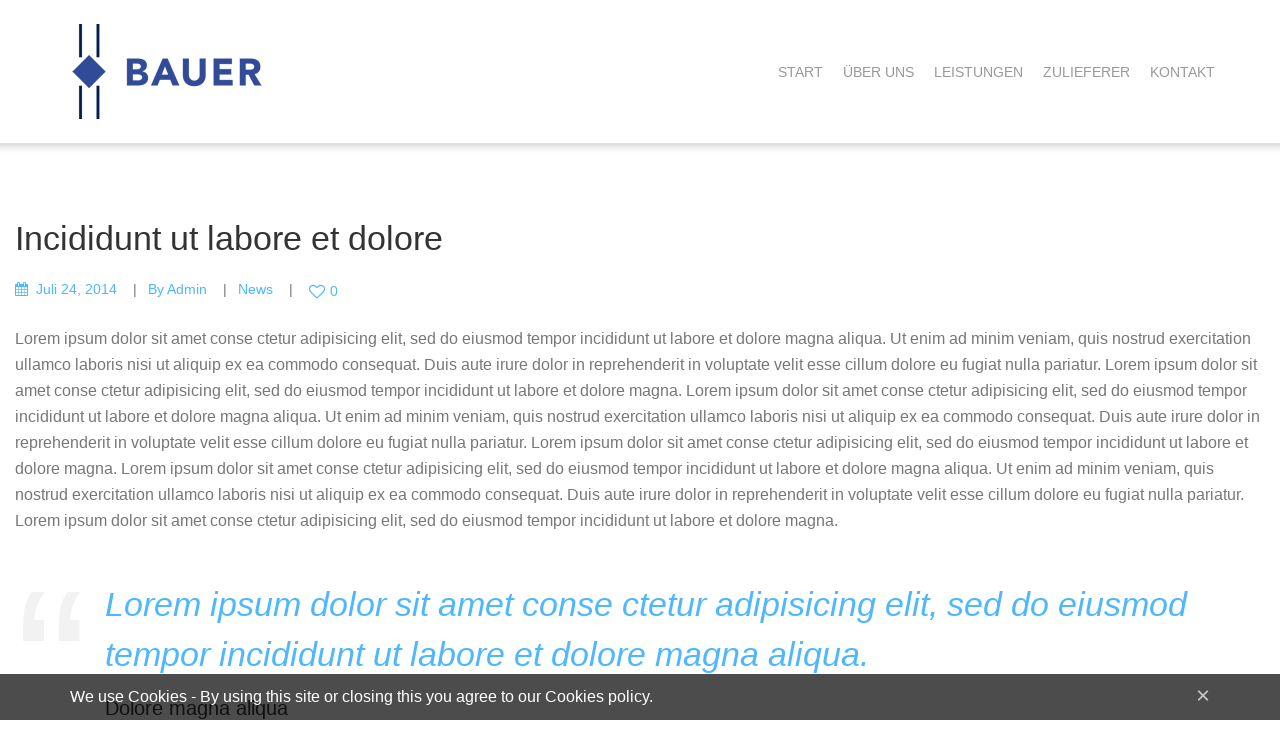

--- FILE ---
content_type: text/css
request_url: https://bauer-armaturen.de/wp-content/themes/monstroid/assets/css/first.css?ver=1.1.3
body_size: 4666
content:
body{font-size:16px}/*! normalize.css v3.0.1 | MIT License | git.io/normalize */html{font-family:sans-serif;-ms-text-size-adjust:100%;-webkit-text-size-adjust:100%}body{margin:0}article,aside,details,figcaption,figure,footer,header,hgroup,main,nav,section,summary{display:block}audio,canvas,progress,video{display:inline-block;vertical-align:baseline}audio:not([controls]){display:none;height:0}[hidden],template{display:none}a{background:transparent}a:active,a:hover{outline:0}abbr[title]{border-bottom:1px dotted}b,strong{font-weight:bold}dfn{font-style:italic}h1{font-size:2em;margin:0.67em 0}mark{background:#ff0;color:#000}small{font-size:80%}sub,sup{font-size:75%;line-height:0;position:relative;vertical-align:baseline}sup{top:-0.5em}sub{bottom:-0.25em}img{border:0}svg:not(:root){overflow:hidden}figure{margin:1em 40px}hr{-moz-box-sizing:content-box;box-sizing:content-box;height:0}pre{overflow:auto}code,kbd,pre,samp{font-family:monospace, monospace;font-size:1em}button,input,optgroup,select,textarea{color:inherit;font:inherit;margin:0}button{overflow:visible}button,select{text-transform:none}button,html input[type="button"],input[type="reset"],input[type="submit"]{-webkit-appearance:button;cursor:pointer}button[disabled],html input[disabled]{cursor:default}button::-moz-focus-inner,input::-moz-focus-inner{border:0;padding:0}input{line-height:normal}input[type="checkbox"],input[type="radio"]{box-sizing:border-box;padding:0}input[type="number"]::-webkit-inner-spin-button,input[type="number"]::-webkit-outer-spin-button{height:auto}input[type="search"]{-webkit-appearance:textfield;-moz-box-sizing:content-box;-webkit-box-sizing:content-box;box-sizing:content-box}input[type="search"]::-webkit-search-cancel-button,input[type="search"]::-webkit-search-decoration{-webkit-appearance:none}fieldset{border:1px solid #c0c0c0;margin:0 2px;padding:0.35em 0.625em 0.75em}legend{border:0;padding:0}textarea{overflow:auto}optgroup{font-weight:bold}table{border-collapse:collapse;border-spacing:0}td,th{padding:0}*{-webkit-box-sizing:border-box;-moz-box-sizing:border-box;box-sizing:border-box}*:before,*:after{-webkit-box-sizing:border-box;-moz-box-sizing:border-box;box-sizing:border-box}html{font-size:10px;-webkit-tap-highlight-color:transparent}input,button,select,textarea{font-family:inherit;font-size:inherit;line-height:inherit}a{text-decoration:none}a:hover,a:focus{text-decoration:underline}a:focus{outline:none}figure{margin:0}img{vertical-align:middle;display:inline-block;max-width:100%;height:auto}hr{border:0}@media (min-width: 769px){.container{width:750px}}@media (min-width: 993px){.container{width:970px}}@media (min-width: 1201px){.container{width:1170px}}.col-xs-1,.col-xs-2,.col-xs-3,.col-xs-4,.col-xs-5,.col-xs-6,.col-xs-7,.col-xs-8,.col-xs-9,.col-xs-10,.col-xs-11,.col-xs-12{float:left}.col-xs-1{width:8.33333%}.col-xs-2{width:16.66667%}.col-xs-3{width:25%}.col-xs-4{width:33.33333%}.col-xs-5{width:41.66667%}.col-xs-6{width:50%}.col-xs-7{width:58.33333%}.col-xs-8{width:66.66667%}.col-xs-9{width:75%}.col-xs-10{width:83.33333%}.col-xs-11{width:91.66667%}.col-xs-12{width:100%}.col-xs-pull-0{right:auto}.col-xs-pull-1{right:8.33333%}.col-xs-pull-2{right:16.66667%}.col-xs-pull-3{right:25%}.col-xs-pull-4{right:33.33333%}.col-xs-pull-5{right:41.66667%}.col-xs-pull-6{right:50%}.col-xs-pull-7{right:58.33333%}.col-xs-pull-8{right:66.66667%}.col-xs-pull-9{right:75%}.col-xs-pull-10{right:83.33333%}.col-xs-pull-11{right:91.66667%}.col-xs-pull-12{right:100%}.col-xs-push-0{left:auto}.col-xs-push-1{left:8.33333%}.col-xs-push-2{left:16.66667%}.col-xs-push-3{left:25%}.col-xs-push-4{left:33.33333%}.col-xs-push-5{left:41.66667%}.col-xs-push-6{left:50%}.col-xs-push-7{left:58.33333%}.col-xs-push-8{left:66.66667%}.col-xs-push-9{left:75%}.col-xs-push-10{left:83.33333%}.col-xs-push-11{left:91.66667%}.col-xs-push-12{left:100%}.col-xs-offset-0{margin-left:0%}.col-xs-offset-1{margin-left:8.33333%}.col-xs-offset-2{margin-left:16.66667%}.col-xs-offset-3{margin-left:25%}.col-xs-offset-4{margin-left:33.33333%}.col-xs-offset-5{margin-left:41.66667%}.col-xs-offset-6{margin-left:50%}.col-xs-offset-7{margin-left:58.33333%}.col-xs-offset-8{margin-left:66.66667%}.col-xs-offset-9{margin-left:75%}.col-xs-offset-10{margin-left:83.33333%}.col-xs-offset-11{margin-left:91.66667%}.col-xs-offset-12{margin-left:100%}@media (min-width: 769px){.col-sm-1,.col-sm-2,.col-sm-3,.col-sm-4,.col-sm-5,.col-sm-6,.col-sm-7,.col-sm-8,.col-sm-9,.col-sm-10,.col-sm-11,.col-sm-12{float:left}.col-sm-1{width:8.33333%}.col-sm-2{width:16.66667%}.col-sm-3{width:25%}.col-sm-4{width:33.33333%}.col-sm-5{width:41.66667%}.col-sm-6{width:50%}.col-sm-7{width:58.33333%}.col-sm-8{width:66.66667%}.col-sm-9{width:75%}.col-sm-10{width:83.33333%}.col-sm-11{width:91.66667%}.col-sm-12{width:100%}.col-sm-pull-0{right:auto}.col-sm-pull-1{right:8.33333%}.col-sm-pull-2{right:16.66667%}.col-sm-pull-3{right:25%}.col-sm-pull-4{right:33.33333%}.col-sm-pull-5{right:41.66667%}.col-sm-pull-6{right:50%}.col-sm-pull-7{right:58.33333%}.col-sm-pull-8{right:66.66667%}.col-sm-pull-9{right:75%}.col-sm-pull-10{right:83.33333%}.col-sm-pull-11{right:91.66667%}.col-sm-pull-12{right:100%}.col-sm-push-0{left:auto}.col-sm-push-1{left:8.33333%}.col-sm-push-2{left:16.66667%}.col-sm-push-3{left:25%}.col-sm-push-4{left:33.33333%}.col-sm-push-5{left:41.66667%}.col-sm-push-6{left:50%}.col-sm-push-7{left:58.33333%}.col-sm-push-8{left:66.66667%}.col-sm-push-9{left:75%}.col-sm-push-10{left:83.33333%}.col-sm-push-11{left:91.66667%}.col-sm-push-12{left:100%}.col-sm-offset-0{margin-left:0%}.col-sm-offset-1{margin-left:8.33333%}.col-sm-offset-2{margin-left:16.66667%}.col-sm-offset-3{margin-left:25%}.col-sm-offset-4{margin-left:33.33333%}.col-sm-offset-5{margin-left:41.66667%}.col-sm-offset-6{margin-left:50%}.col-sm-offset-7{margin-left:58.33333%}.col-sm-offset-8{margin-left:66.66667%}.col-sm-offset-9{margin-left:75%}.col-sm-offset-10{margin-left:83.33333%}.col-sm-offset-11{margin-left:91.66667%}.col-sm-offset-12{margin-left:100%}}@media (min-width: 993px){.col-md-1,.col-md-2,.col-md-3,.col-md-4,.col-md-5,.col-md-6,.col-md-7,.col-md-8,.col-md-9,.col-md-10,.col-md-11,.col-md-12{float:left}.col-md-1{width:8.33333%}.col-md-2{width:16.66667%}.col-md-3{width:25%}.col-md-4{width:33.33333%}.col-md-5{width:41.66667%}.col-md-6{width:50%}.col-md-7{width:58.33333%}.col-md-8{width:66.66667%}.col-md-9{width:75%}.col-md-10{width:83.33333%}.col-md-11{width:91.66667%}.col-md-12{width:100%}.col-md-pull-0{right:auto}.col-md-pull-1{right:8.33333%}.col-md-pull-2{right:16.66667%}.col-md-pull-3{right:25%}.col-md-pull-4{right:33.33333%}.col-md-pull-5{right:41.66667%}.col-md-pull-6{right:50%}.col-md-pull-7{right:58.33333%}.col-md-pull-8{right:66.66667%}.col-md-pull-9{right:75%}.col-md-pull-10{right:83.33333%}.col-md-pull-11{right:91.66667%}.col-md-pull-12{right:100%}.col-md-push-0{left:auto}.col-md-push-1{left:8.33333%}.col-md-push-2{left:16.66667%}.col-md-push-3{left:25%}.col-md-push-4{left:33.33333%}.col-md-push-5{left:41.66667%}.col-md-push-6{left:50%}.col-md-push-7{left:58.33333%}.col-md-push-8{left:66.66667%}.col-md-push-9{left:75%}.col-md-push-10{left:83.33333%}.col-md-push-11{left:91.66667%}.col-md-push-12{left:100%}.col-md-offset-0{margin-left:0%}.col-md-offset-1{margin-left:8.33333%}.col-md-offset-2{margin-left:16.66667%}.col-md-offset-3{margin-left:25%}.col-md-offset-4{margin-left:33.33333%}.col-md-offset-5{margin-left:41.66667%}.col-md-offset-6{margin-left:50%}.col-md-offset-7{margin-left:58.33333%}.col-md-offset-8{margin-left:66.66667%}.col-md-offset-9{margin-left:75%}.col-md-offset-10{margin-left:83.33333%}.col-md-offset-11{margin-left:91.66667%}.col-md-offset-12{margin-left:100%}}@media (min-width: 1201px){.col-lg-1,.col-lg-2,.col-lg-3,.col-lg-4,.col-lg-5,.col-lg-6,.col-lg-7,.col-lg-8,.col-lg-9,.col-lg-10,.col-lg-11,.col-lg-12{float:left}.col-lg-1{width:8.33333%}.col-lg-2{width:16.66667%}.col-lg-3{width:25%}.col-lg-4{width:33.33333%}.col-lg-5{width:41.66667%}.col-lg-6{width:50%}.col-lg-7{width:58.33333%}.col-lg-8{width:66.66667%}.col-lg-9{width:75%}.col-lg-10{width:83.33333%}.col-lg-11{width:91.66667%}.col-lg-12{width:100%}.col-lg-pull-0{right:auto}.col-lg-pull-1{right:8.33333%}.col-lg-pull-2{right:16.66667%}.col-lg-pull-3{right:25%}.col-lg-pull-4{right:33.33333%}.col-lg-pull-5{right:41.66667%}.col-lg-pull-6{right:50%}.col-lg-pull-7{right:58.33333%}.col-lg-pull-8{right:66.66667%}.col-lg-pull-9{right:75%}.col-lg-pull-10{right:83.33333%}.col-lg-pull-11{right:91.66667%}.col-lg-pull-12{right:100%}.col-lg-push-0{left:auto}.col-lg-push-1{left:8.33333%}.col-lg-push-2{left:16.66667%}.col-lg-push-3{left:25%}.col-lg-push-4{left:33.33333%}.col-lg-push-5{left:41.66667%}.col-lg-push-6{left:50%}.col-lg-push-7{left:58.33333%}.col-lg-push-8{left:66.66667%}.col-lg-push-9{left:75%}.col-lg-push-10{left:83.33333%}.col-lg-push-11{left:91.66667%}.col-lg-push-12{left:100%}.col-lg-offset-0{margin-left:0%}.col-lg-offset-1{margin-left:8.33333%}.col-lg-offset-2{margin-left:16.66667%}.col-lg-offset-3{margin-left:25%}.col-lg-offset-4{margin-left:33.33333%}.col-lg-offset-5{margin-left:41.66667%}.col-lg-offset-6{margin-left:50%}.col-lg-offset-7{margin-left:58.33333%}.col-lg-offset-8{margin-left:66.66667%}.col-lg-offset-9{margin-left:75%}.col-lg-offset-10{margin-left:83.33333%}.col-lg-offset-11{margin-left:91.66667%}.col-lg-offset-12{margin-left:100%}}.container,.container-fluid{margin-right:auto;margin-left:auto;padding-left:15px;padding-right:15px}.container:before,.container:after,.container-fluid:before,.container-fluid:after{content:" ";display:table}.container:after,.container-fluid:after{clear:both}.cherry-no-responsive .sidebar-sidebar-content-wrapper,.cherry-no-responsive .sidebar-content-sidebar-wrapper,.cherry-no-responsive .content-sidebar-sidebar-wrapper{width:73.8%}.cherry-no-responsive .sidebar-content-sidebar-wrapper,.cherry-no-responsive .sidebar-sidebar-content-wrapper{float:right}.cherry-no-responsive .content-sidebar-sidebar-wrapper{float:left}.cherry-no-responsive .sidebar-content-wrapper #primary,.cherry-no-responsive .content-sidebar-wrapper #primary,.cherry-no-responsive .sidebar-sidebar-content-wrapper #primary,.cherry-no-responsive .sidebar-content-sidebar-wrapper #primary,.cherry-no-responsive .content-sidebar-sidebar-wrapper #primary{width:65.8%}.cherry-no-responsive .sidebar-content-wrapper #primary,.cherry-no-responsive .sidebar-sidebar-content-wrapper #primary{float:right}.cherry-no-responsive .content-sidebar-wrapper #primary,.cherry-no-responsive .content-sidebar-sidebar-wrapper #primary,.cherry-no-responsive .sidebar-content-sidebar-wrapper #primary{float:left}.cherry-no-responsive .sidebar-content-wrapper .widget-area,.cherry-no-responsive .sidebar-sidebar-content-wrapper .widget-area{float:left;width:25.6%}.cherry-no-responsive .content-sidebar-wrapper .widget-area,.cherry-no-responsive .content-sidebar-sidebar-wrapper .widget-area,.cherry-no-responsive .sidebar-content-sidebar-wrapper .widget-area{float:right;width:25.6%}.cherry-no-responsive .sidebar-sidebar-content-wrapper+.widget-area,.cherry-no-responsive .sidebar-content-sidebar-wrapper+.widget-area{float:left;width:24.6%}.cherry-no-responsive .content-sidebar-sidebar-wrapper+.widget-area{float:right;width:24.6%}.cherry-no-responsive .cherry-with-sidebar .content-area .container{width:80%}.miniFont{font-weight:300;font-size:0.875rem;line-height:1.6em}.site-branding{padding:0}.site-branding.with-trigger .menu-trigger{display:none}.site-branding>.site-description{display:none !important}.site-title{margin:0;padding:0;-webkit-transform-origin:0;transform-origin:0;transition:all 0.3s ease-in-out}.site-title.image-logo{font-size:1rem;line-height:1em}.site-title.text-logo{line-height:0;font-size:0;padding:10px 0}.menu{-moz-hyphens:none;-webkit-hyphens:none;-o-hyphens:none;hyphens:none;white-space:-webkit-pre-wrap;word-wrap:normal}.menu.menu-primary{padding:0}.menu.menu-primary .cherry-mega-menu{background:none;box-shadow:none}.menu.menu-primary .cherry-mega-menu-mobile-trigger{box-shadow:none;text-align:center}.site-branding.with-trigger .menu-trigger{display:none;opacity:0;position:absolute;top:50%;right:20px;width:40px;height:40px;margin-top:-20px;text-align:right}.menu-items{font-size:0;text-align:right;position:relative}.menu-items>.menu-item,.menu-items>.cherry-mega-menu-top-item{float:none;vertical-align:top;display:inline-block}.menu-items.cherry-mega-menu.mega-menu-direction-vertical{width:100%}.menu-items.cherry-mega-menu.mega-menu-direction-vertical>.menu-item,.menu-items.cherry-mega-menu.mega-menu-direction-vertical>.cherry-mega-menu-top-item{float:none;position:relative;display:block;z-index:10}.menu-items.cherry-mega-menu.mega-menu-direction-vertical>.menu-item>a,.menu-items.cherry-mega-menu.mega-menu-direction-vertical>.cherry-mega-menu-top-item>a{padding:10px}.menu-items.cherry-mega-menu.mega-menu-direction-vertical>.menu-item.menu-item-has-children div.menu-line,.menu-items.cherry-mega-menu.mega-menu-direction-vertical>.cherry-mega-menu-top-item.menu-item-has-children div.menu-line{display:none}.menu-items.cherry-mega-menu.mega-menu-direction-vertical>.menu-item:hover,.menu-items.cherry-mega-menu.mega-menu-direction-vertical>.menu-item.cherry-mega-menu-hover,.menu-items.cherry-mega-menu.mega-menu-direction-vertical>.cherry-mega-menu-top-item:hover,.menu-items.cherry-mega-menu.mega-menu-direction-vertical>.cherry-mega-menu-top-item.cherry-mega-menu-hover{z-index:1000}.menu-items.cherry-mega-menu.mega-menu-direction-vertical>.menu-item .cherry-mega-menu-sub,.menu-items.cherry-mega-menu.mega-menu-direction-vertical>.cherry-mega-menu-top-item .cherry-mega-menu-sub{top:100% !important;left:0 !important;width:100% !important;-webkit-transform:translateY(0);transform:translateY(0)}.menu-items.cherry-mega-menu.mega-menu-direction-vertical>.menu-item .cherry-mega-menu-sub .menu-item.menu-item-has-children a,.menu-items.cherry-mega-menu.mega-menu-direction-vertical>.cherry-mega-menu-top-item .cherry-mega-menu-sub .menu-item.menu-item-has-children a{padding:0}.menu-items.cherry-mega-menu.mega-menu-direction-vertical>.menu-item .cherry-mega-menu-sub .mega-menu-arrow,.menu-items.cherry-mega-menu.mega-menu-direction-vertical>.cherry-mega-menu-top-item .cherry-mega-menu-sub .mega-menu-arrow{display:none}.menu-items.cherry-mega-menu.mega-menu-direction-vertical>.menu-item .cherry-mega-menu-sub .cherry-mega-menu-sub,.menu-items.cherry-mega-menu.mega-menu-direction-vertical>.cherry-mega-menu-top-item .cherry-mega-menu-sub .cherry-mega-menu-sub{margin:0;width:100%;position:relative;visibility:visible;opacity:1;height:100%;padding:10px 0 0 10px;box-shadow:none}.menu-items.cherry-mega-menu>.menu-item{position:static}.menu-items>.menu-item{text-transform:uppercase;text-align:left;margin:0}.menu-items>.menu-item.item-type-standard{position:relative}.menu-items>.menu-item>a{display:block;padding:40px 10px;position:relative;z-index:100;text-decoration:none;transition:none;transition:all 0.3s ease-in-out}.menu-items>.menu-item>a:before{content:'';width:100%;height:100%;position:absolute;top:0;left:0;background:#f2f2f2;z-index:-1;-webkit-transform:scale(1, 0);transform:scale(1, 0);transition:all 0.3s ease-in-out}.menu-items>.menu-item>a:hover{text-decoration:none}.menu-items>.menu-item>a:hover:before{-webkit-transform:scale(1, 1);transform:scale(1, 1)}.menu-items>.menu-item.cherry-mega-menu-hover>a:before,.menu-items>.menu-item.current-menu-item>a:before,.menu-items>.menu-item.current-page-item>a:before,.menu-items>.menu-item:hover>a:before{-webkit-transform:scale(1, 1);transform:scale(1, 1)}.menu-items>.menu-item.menu-item-has-children a{position:relative;z-index:100}.menu-items>.menu-item.menu-item-has-children>div.menu-line{position:relative;width:100%;height:0;pointer-events:none}.menu-items>.menu-item.menu-item-has-children>div.menu-line:before{content:'';width:100%;height:0;position:absolute;bottom:0;left:0;opacity:0;transition:all 0.5s ease-in-out}.menu-items>.menu-item.menu-item-has-children:hover>div.menu-line:before{height:6px;-webkit-transform:translateY(17px);transform:translateY(17px);opacity:1}.menu-item>.mega-sub{-webkit-transform:translateY(16px);transform:translateY(16px)}.menu-item .mega-sub{padding:25px 0}.menu-item .mega-sub .mega-block-title{color:#fff;font-weight:normal;padding:0 0 5px}.menu-item .mega-sub>.menu-item-widget{border-left:1px solid #484848}.menu-item .mega-sub>.menu-item-widget.menu-columns-3:nth-child(4n+1){border-left:none;clear:both}.menu-item .mega-sub>.menu-item-widget.menu-columns-4:nth-child(3n+1){border-left:none;clear:both}.menu-item .mega-sub>.menu-item-widget.menu-columns-2:nth-child(6n+1){border-left:none;clear:both}.menu-item .mega-sub>.menu-item-widget.menu-columns-6:nth-child(2n+1){border-left:none;clear:both}.menu-item .mega-sub .cherry-mega-menu-sub-item{padding:10px 30px}.menu-item .mega-sub .cherry-mega-menu-sub-item a:hover,.menu-item .mega-sub .cherry-mega-menu-sub-item a:active,.menu-item .mega-sub .cherry-mega-menu-sub-item a:focus{text-decoration:none}.menu-item .mega-sub .cherry-mega-menu-sub-item.sub-column-title>a{padding:0;font-weight:normal;display:inline-block}.menu-item .mega-sub .cherry-mega-menu-sub-item .menu{list-style-type:none;padding:0 0 0 10px}.menu-item .mega-sub .cherry-mega-menu-sub-item .menu li{padding:4px 0}.menu-item>.simple-sub,.menu-item>.sub-menu{-webkit-transform:translateY(16px);transform:translateY(16px)}.menu-item>.simple-sub .simple-sub,.menu-item>.simple-sub .sub-menu,.menu-item>.sub-menu .simple-sub,.menu-item>.sub-menu .sub-menu{-webkit-transform:translateY(0);transform:translateY(0)}.menu-item .cherry-mega-menu-sub.simple-sub,.menu-item .sub-menu{padding:20px 25px;width:200px}.menu-item .cherry-mega-menu-sub.simple-sub .cherry-mega-menu-sub,.menu-item .cherry-mega-menu-sub.simple-sub .sub-menu,.menu-item .sub-menu .cherry-mega-menu-sub,.menu-item .sub-menu .sub-menu{margin-top:-20px;margin-left:25px}.menu-item .cherry-mega-menu-sub.simple-sub .menu-item,.menu-item .sub-menu .menu-item{padding:6px 0;float:none}.menu-item .cherry-mega-menu-sub.simple-sub .menu-item a,.menu-item .sub-menu .menu-item a{color:#888888;margin:0;display:inline}.menu-item .cherry-mega-menu-sub.simple-sub .menu-item a:hover,.menu-item .cherry-mega-menu-sub.simple-sub .menu-item a:active,.menu-item .cherry-mega-menu-sub.simple-sub .menu-item a:focus,.menu-item .sub-menu .menu-item a:hover,.menu-item .sub-menu .menu-item a:active,.menu-item .sub-menu .menu-item a:focus{text-decoration:none}.menu-item .cherry-mega-menu-sub.simple-sub .menu-item a i,.menu-item .sub-menu .menu-item a i{vertical-align:baseline}.menu-item.menu-item-language{position:relative}.menu-item.menu-item-language .sub-menu{position:absolute;visibility:hidden;opacity:0;transition:300ms all}.menu-item.menu-item-language:hover .sub-menu{visibility:visible;opacity:1}.cherry-navigation-arrow .simple-menu.menu-items .menu-item>a::after{content:'';vertical-align:middle;margin-top:0}.cherry-navigation-arrow .simple-menu.menu-items .menu-item.menu-item-has-children>a::after{content:'\f347'}.simple-menu.menu-items .menu-item .sub-menu{position:absolute}.cherry-navigation-arrow .simple-menu.menu-items .menu-item .sub-menu .menu-item>a::after{padding-left:0;content:''}.cherry-navigation-arrow .simple-menu.menu-items .menu-item .sub-menu .menu-item.menu-item-has-children>a::after{content:'\f345'}.simple-menu.menu-items .menu-item>div.menu-line{display:none}.menu-primary #menu-primary-items li a,.menu-secondary #menu-secondary-items li a{text-decoration:none}.menu-primary #menu-primary-items li a:hover,.menu-primary #menu-primary-items li a:active,.menu-primary #menu-primary-items li a:focus,.menu-secondary #menu-secondary-items li a:hover,.menu-secondary #menu-secondary-items li a:active,.menu-secondary #menu-secondary-items li a:focus{text-decoration:none}@media (min-width: 769px) and (max-width: 992px){.site-branding.with-trigger .logo-tagline-wrap .site-description{text-align:center}}@media (max-width: 768px){.site-branding.with-trigger{position:relative;min-height:40px;z-index:100}.site-branding.with-trigger>*{display:block}.site-branding.with-trigger .logo-tagline-wrap{width:calc(100% - 50px);display:table;padding-top:15px;padding-bottom:15px}.site-branding.with-trigger .logo-tagline-wrap img{width:100%;display:table-cell;vertical-align:middle}}@media (max-width: 768px){.site-branding.with-trigger .menu-trigger{display:block;opacity:1}}.menu-primary_trigger{display:none !important}.cherry-mega-menu-mobile-close{color:#333;border-top:1px solid #ebebeb}.hamburger{display:none;opacity:0;position:relative;overflow:hidden;margin:0;padding:0;width:40px;height:40px;font-size:0;text-indent:-9999px;-webkit-appearance:none;-moz-appearance:none;appearance:none;box-shadow:none;border-radius:none;border:none;cursor:pointer;background:none}@media (max-width: 768px){.hamburger{display:block;opacity:1}}.hamburger:focus{outline:0}.hamburger span{display:block;position:absolute;top:18px;left:10%;right:18px;height:4px;width:80%;-webkit-transition:background 0s .3s;transition:background 0s .3s}.hamburger span:before,.hamburger span:after{position:absolute;display:block;left:0;width:100%;height:4px;content:"";-webkit-transition-duration:.3s, .3s;transition-duration:.3s, .3s;-webkit-transition-delay:.3s, 0s;transition-delay:.3s, 0s}.hamburger span:before{top:-8px;-webkit-transition-property:top, -webkit-transform;transition-property:top, transform}.hamburger span:after{bottom:-8px;-webkit-transition-property:bottom, -webkit-transform;transition-property:bottom, transform}.hamburger.opened span{background:transparent}.hamburger.opened span:before,.hamburger.opened span:after{width:100%;-webkit-transition-delay:0s, .3s;transition-delay:0s, .3s}.hamburger.opened span:before{top:0;-webkit-transform:rotate(45deg);-ms-transform:rotate(45deg);transform:rotate(45deg)}.hamburger.opened span:after{bottom:0;-webkit-transform:rotate(-45deg);-ms-transform:rotate(-45deg);transform:rotate(-45deg)}.cherry-breadcrumbs{text-align:center;margin-left:-15px;margin-right:-15px}.cherry-breadcrumbs_content{text-align:center;padding:15px 0}.cherry-breadcrumbs_browse,.cherry-breadcrumbs_wrap,.cherry-breadcrumbs_item{display:inline-block}.cherry-breadcrumbs_item{font-size:12px;text-transform:uppercase;vertical-align:middle}.cherry-breadcrumbs_item a{color:#999999;display:inline-block;vertical-align:middle;white-space:nowrap;overflow:hidden;text-overflow:ellipsis;max-width:100px}.cherry-breadcrumbs_item_target,.cherry-breadcrumbs_item_link,.cherry-breadcrumbs_item_sep{vertical-align:middle}.cherry-breadcrumbs_item_sep{padding:0 17px;color:#cdcdcd}.cherry-breadcrumbs_browse,.cherry-breadcrumbs_wrap{vertical-align:bottom}.cherry-breadcrumbs_browse{text-transform:uppercase}.cherry-breadcrumbs .container-fluid .row div{min-height:inherit}.cherry-breadcrumbs .container-fluid .row .page-title{margin:1.3rem 0}.cherry-breadcrumbs .container-fluid .row .title-wrapper{padding:20px 0}.cherry-breadcrumbs .container-fluid .row .page-excerpt{margin:0;padding:7px 45px;display:inline-block;box-shadow:16px 16px 18px rgba(0,0,0,0.4)}.cherry-breadcrumbs .container-fluid .row .page-excerpt h2{margin:0;color:#fff}.cherry-breadcrumbs .container-fluid.with-background .row .title-wrapper.with-background{float:none;background-position:50% 50%;background-size:cover;padding:85px 0 150px}.cherry-breadcrumbs .container-fluid.with-background .row .page-title{color:#fff}h1,h2{margin:0 0 1.7rem}h3{margin:0 0 1.6rem}h4{margin:0 0 1.5rem}h5,h6,p{margin:0 0 1.4rem}.motopress-code-obj.center{text-align:center}.motopress-clmn>:not(.row):last-child{margin-bottom:0}.row>[class*="col-"]>*:last-child{margin-bottom:0}.motopress-text-obj>*:last-child,.motopress-code-obj>*:last-child{margin-bottom:0}.entry-content{margin:0}.entry-content>p:last-child{margin-bottom:0}.entry-content .motopress-text-obj p a{text-decoration:underline}.entry-content .motopress-text-obj p a:hover{text-decoration:none}.entry-content ol,.entry-content ul.default-lists,.comment-content ol,.comment-content ul.default-lists{margin:0 0 0 40px}.entry-content ol li,.entry-content ul.default-lists li,.comment-content ol li,.comment-content ul.default-lists li{font-size:1.25rem;line-height:1.2em;padding:7px 0 8px;font-weight:normal}.entry-content ol,.comment-content ol{list-style-type:decimal-leading-zero}.entry-content ul.default-lists,.comment-content ul.default-lists{list-style-type:disc}.entry-content .cherry-list ul.default-lists,.comment-content .cherry-list ul.default-lists{list-style-type:none;margin:0}.entry-content blockquote,.comment-content blockquote{min-height:70px;border:none;padding:0 0 0 90px;position:relative;margin:0}.entry-content blockquote:before,.comment-content blockquote:before{content:'\201c';font-size:220px;line-height:1em;font-weight:normal;position:absolute;font-family:inherit;top:-0.1em;left:0;color:#f2f2f2}.entry-content blockquote p,.comment-content blockquote p{font-weight:normal;font-size:20px;line-height:35px}@media only screen and (min-width: 1201px){.entry-content .col-lg-3 h1,.entry-content .col-lg-3 h2,.entry-content .col-lg-3 h3,.entry-content .col-lg-3 h4,.entry-content .col-lg-3 h5,.entry-content .col-lg-3 h6,.entry-content .col-lg-4 h1,.entry-content .col-lg-4 h2,.entry-content .col-lg-4 h3,.entry-content .col-lg-4 h4,.entry-content .col-lg-4 h5,.entry-content .col-lg-4 h6,.entry-content .col-lg-5 h1,.entry-content .col-lg-5 h2,.entry-content .col-lg-5 h3,.entry-content .col-lg-5 h4,.entry-content .col-lg-5 h5,.entry-content .col-lg-5 h6,.entry-content .col-lg-6 h1,.entry-content .col-lg-6 h2,.entry-content .col-lg-6 h3,.entry-content .col-lg-6 h4,.entry-content .col-lg-6 h5,.entry-content .col-lg-6 h6,.entry-content .col-md-3 h1,.entry-content .col-md-3 h2,.entry-content .col-md-3 h3,.entry-content .col-md-3 h4,.entry-content .col-md-3 h5,.entry-content .col-md-3 h6,.entry-content .col-md-4 h1,.entry-content .col-md-4 h2,.entry-content .col-md-4 h3,.entry-content .col-md-4 h4,.entry-content .col-md-4 h5,.entry-content .col-md-4 h6,.entry-content .col-md-5 h1,.entry-content .col-md-5 h2,.entry-content .col-md-5 h3,.entry-content .col-md-5 h4,.entry-content .col-md-5 h5,.entry-content .col-md-5 h6,.entry-content .col-md-6 h1,.entry-content .col-md-6 h2,.entry-content .col-md-6 h3,.entry-content .col-md-6 h4,.entry-content .col-md-6 h5,.entry-content .col-md-6 h6,.comment-content .col-lg-3 h1,.comment-content .col-lg-3 h2,.comment-content .col-lg-3 h3,.comment-content .col-lg-3 h4,.comment-content .col-lg-3 h5,.comment-content .col-lg-3 h6,.comment-content .col-lg-4 h1,.comment-content .col-lg-4 h2,.comment-content .col-lg-4 h3,.comment-content .col-lg-4 h4,.comment-content .col-lg-4 h5,.comment-content .col-lg-4 h6,.comment-content .col-lg-5 h1,.comment-content .col-lg-5 h2,.comment-content .col-lg-5 h3,.comment-content .col-lg-5 h4,.comment-content .col-lg-5 h5,.comment-content .col-lg-5 h6,.comment-content .col-lg-6 h1,.comment-content .col-lg-6 h2,.comment-content .col-lg-6 h3,.comment-content .col-lg-6 h4,.comment-content .col-lg-6 h5,.comment-content .col-lg-6 h6,.comment-content .col-md-3 h1,.comment-content .col-md-3 h2,.comment-content .col-md-3 h3,.comment-content .col-md-3 h4,.comment-content .col-md-3 h5,.comment-content .col-md-3 h6,.comment-content .col-md-4 h1,.comment-content .col-md-4 h2,.comment-content .col-md-4 h3,.comment-content .col-md-4 h4,.comment-content .col-md-4 h5,.comment-content .col-md-4 h6,.comment-content .col-md-5 h1,.comment-content .col-md-5 h2,.comment-content .col-md-5 h3,.comment-content .col-md-5 h4,.comment-content .col-md-5 h5,.comment-content .col-md-5 h6,.comment-content .col-md-6 h1,.comment-content .col-md-6 h2,.comment-content .col-md-6 h3,.comment-content .col-md-6 h4,.comment-content .col-md-6 h5,.comment-content .col-md-6 h6{-moz-hyphens:none;-webkit-hyphens:none;-o-hyphens:none;hyphens:none;word-wrap:normal}}.site{position:relative;z-index:10;overflow:hidden;overflow-wrap:break-word;word-wrap:break-word;word-break:keep-all;line-break:loose;-webkit-hyphens:auto;-moz-hyphens:auto;hyphens:auto}a{transition:all 0.3s ease-in-out}a:hover{text-decoration:none}


--- FILE ---
content_type: text/css
request_url: https://bauer-armaturen.de/wp-content/plugins/cherry-blog-layouts/public/assets/css/style.css?ver=1.0.5
body_size: 603
content:
.taxonomy-filter {
  width: 100%;
  position: relative;
  list-style: none;
  padding: 0;
  text-align: center;
}
.taxonomy-filter li {
  display: inline-block;
  margin: 0 5px;
}
.taxonomy-filter li a.active {
  text-decoration: underline;
}

.grid-layout .grid-layout-item.clear-item {
  clear: both;
}

.masonry-layout {
  width: 100%;
  position: relative;
}
.masonry-layout .masonry-wrapper {
  /*-webkit-column-count: 4;
  -moz-column-count: 4;
  column-count: 4;
  -webkit-column-gap: 10px;
  -moz-column-gap: 10px;
  column-gap: 10px;*/
}
.masonry-layout .masonry-layout-item {
  width: 20%;
  display: inline-block;
  /*-webkit-transform: translate3d(0, 0, 0);
  width: 100%;
  display: inline-block;*/
}

.timeline-layout {
  width: 100%;
  position: relative;
  padding: 20px 0;
  margin: 20px 0;
}
.timeline-layout .timeline-wrapper {
  position: relative;
}
.timeline-layout section.timeline-group {
  margin-bottom: 30px;
}
.timeline-layout article.timeline-layout-item {
  width: 45%;
  padding: 15px;
  margin-bottom: 30px;
  border: 1px solid #ebeaea;
}
.timeline-layout article.timeline-layout-item.odd {
  float: left;
  clear: left;
}
.timeline-layout article.timeline-layout-item.odd .marker {
  left: 50%;
  margin-left: -5px;
}
.timeline-layout article.timeline-layout-item.odd .arrow {
  left: 50%;
  border-width: 10px 0 10px 10px;
  border-color: transparent transparent transparent #ebeaea;
}
.timeline-layout article.timeline-layout-item.even {
  float: right;
  clear: right;
}
.timeline-layout article.timeline-layout-item.even .marker {
  right: 50%;
  margin-right: -5px;
  margin-top: 20px;
}
.timeline-layout article.timeline-layout-item.even .arrow {
  right: 50%;
  border-width: 10px 10px 10px 0;
  border-color: transparent #ebeaea transparent transparent;
  margin-top: 15px;
}
.timeline-layout article.timeline-layout-item .marker {
  width: 10px;
  height: 10px;
  position: absolute;
  background-color: #ebeaea;
  display: block;
  border-radius: 10px;
}
.timeline-layout article.timeline-layout-item .marker span {
  white-space: nowrap;
}
.timeline-layout article.timeline-layout-item .arrow {
  width: 0;
  height: 0;
  border-style: solid;
  position: absolute;
  display: block;
  margin-top: -5px;
}
.timeline-layout span.timeline-line {
  width: 2px;
  height: 100%;
  display: block;
  position: absolute;
  background-color: #ebeaea;
  left: 50%;
  top: 0;
  margin-left: -1px;
  z-index: -1;
}
.timeline-layout .timeline-breakpiont {
  width: 150px;
  margin: 20px auto;
  background-color: #ebeaea;
  padding: 5px 10px;
  text-align: center;
}


--- FILE ---
content_type: text/css
request_url: https://bauer-armaturen.de/wp-content/themes/monstroid/assets/css/main.css?ver=1.1.3
body_size: 49386
content:
@charset "UTF-8";
/*
Description: The stylesheet with a main style.
Author:      Cherry Team
Version:     1.0.0
*/
fieldset {
  padding: 0;
  margin: 0;
  border: 0;
  min-width: 0; }

legend {
  display: block;
  width: 100%;
  padding: 0;
  line-height: inherit;
  border: 0; }

label {
  display: inline-block;
  max-width: 100%;
  margin-bottom: 5px;
  font-weight: bold; }

input[type="search"] {
  -webkit-box-sizing: border-box;
  -moz-box-sizing: border-box;
  box-sizing: border-box; }

input[type="radio"],
input[type="checkbox"] {
  margin: 4px 0 0;
  line-height: normal; }

input[type="file"] {
  display: block; }

input[type="range"] {
  display: block;
  width: 100%; }

select[multiple],
select[size] {
  height: auto; }

input[type="file"]:focus,
input[type="radio"]:focus,
input[type="checkbox"]:focus {
  outline: thin dotted;
  outline: 5px auto -webkit-focus-ring-color;
  outline-offset: -2px; }

output {
  display: block;
  padding-top: 7px; }

.form-control {
  display: block;
  width: 100%;
  height: 34px;
  padding: 6px 12px;
  background-color: #fff;
  background-image: none;
  border: 1px solid #ccc;
  border-radius: 4px;
  -webkit-box-shadow: inset 0 1px 1px rgba(0, 0, 0, 0.075);
  box-shadow: inset 0 1px 1px rgba(0, 0, 0, 0.075);
  -webkit-transition: border-color ease-in-out 0.15s, box-shadow ease-in-out 0.15s;
  -o-transition: border-color ease-in-out 0.15s, box-shadow ease-in-out 0.15s;
  transition: border-color ease-in-out 0.15s, box-shadow ease-in-out 0.15s; }
  .form-control:focus {
    border-color: #66afe9;
    outline: 0;
    -webkit-box-shadow: inset 0 1px 1px rgba(0, 0, 0, 0.075), 0 0 8px rgba(102, 175, 233, 0.6);
    box-shadow: inset 0 1px 1px rgba(0, 0, 0, 0.075), 0 0 8px rgba(102, 175, 233, 0.6); }
  .form-control::-moz-placeholder {
    color: #999;
    opacity: 1; }
  .form-control:-ms-input-placeholder {
    color: #999; }
  .form-control::-webkit-input-placeholder {
    color: #999; }
  .form-control[disabled], .form-control[readonly], fieldset[disabled] .form-control {
    cursor: not-allowed;
    opacity: 1; }

textarea.form-control {
  height: auto; }

input[type="search"] {
  -webkit-appearance: none; }

.form-group {
  margin-bottom: 15px; }

.radio,
.checkbox {
  position: relative;
  display: block;
  margin-top: 10px;
  margin-bottom: 10px; }
  .radio label,
  .checkbox label {
    padding-left: 20px;
    margin-bottom: 0;
    font-weight: normal;
    cursor: pointer; }

.radio input[type="radio"],
.radio-inline input[type="radio"],
.checkbox input[type="checkbox"],
.checkbox-inline input[type="checkbox"] {
  position: absolute;
  margin-left: -20px; }

.radio + .radio,
.checkbox + .checkbox {
  margin-top: -5px; }

.radio-inline,
.checkbox-inline {
  display: inline-block;
  padding-left: 20px;
  margin-bottom: 0;
  vertical-align: middle;
  font-weight: normal;
  cursor: pointer; }

.radio-inline + .radio-inline,
.checkbox-inline + .checkbox-inline {
  margin-top: 0;
  margin-left: 10px; }

input[type="radio"][disabled], input[type="radio"].disabled, fieldset[disabled] input[type="radio"],
input[type="checkbox"][disabled],
input[type="checkbox"].disabled, fieldset[disabled]
input[type="checkbox"] {
  cursor: not-allowed; }

.radio-inline.disabled, fieldset[disabled] .radio-inline,
.checkbox-inline.disabled, fieldset[disabled]
.checkbox-inline {
  cursor: not-allowed; }

.radio.disabled label, fieldset[disabled] .radio label,
.checkbox.disabled label, fieldset[disabled]
.checkbox label {
  cursor: not-allowed; }

.form-control-static {
  padding-top: 7px;
  padding-bottom: 7px;
  margin-bottom: 0; }
  .form-control-static.input-lg, .form-control-static.input-sm {
    padding-left: 0;
    padding-right: 0; }

.input-sm, .form-group-sm .form-control {
  height: 30px;
  padding: 5px 10px;
  font-size: 12px;
  line-height: 1.5;
  border-radius: 3px; }

select.input-sm, .form-group-sm .form-control {
  height: 30px;
  line-height: 30px; }

textarea.input-sm, .form-group-sm .form-control,
select[multiple].input-sm, .form-group-sm .form-control {
  height: auto; }

.input-lg, .form-group-lg .form-control {
  height: 46px;
  padding: 10px 16px;
  font-size: 18px;
  line-height: 1.33;
  border-radius: 6px; }

select.input-lg, .form-group-lg .form-control {
  height: 46px;
  line-height: 46px; }

textarea.input-lg, .form-group-lg .form-control,
select[multiple].input-lg, .form-group-lg .form-control {
  height: auto; }

.has-feedback {
  position: relative; }
  .has-feedback .form-control {
    padding-right: 42.5px; }

.form-control-feedback {
  position: absolute;
  top: 0;
  right: 0;
  z-index: 2;
  display: block;
  width: 34px;
  height: 34px;
  line-height: 34px;
  text-align: center;
  pointer-events: none; }

.input-lg + .form-control-feedback {
  width: 46px;
  height: 46px;
  line-height: 46px; }

.input-sm + .form-control-feedback {
  width: 30px;
  height: 30px;
  line-height: 30px; }

.has-success .help-block,
.has-success .control-label,
.has-success .radio,
.has-success .checkbox,
.has-success .radio-inline,
.has-success .checkbox-inline, .has-success.radio label, .has-success.checkbox label, .has-success.radio-inline label, .has-success.checkbox-inline label {
  color: #3c763d; }
.has-success .form-control {
  border-color: #3c763d;
  -webkit-box-shadow: inset 0 1px 1px rgba(0, 0, 0, 0.075);
  box-shadow: inset 0 1px 1px rgba(0, 0, 0, 0.075); }
  .has-success .form-control:focus {
    border-color: #2b542c;
    -webkit-box-shadow: inset 0 1px 1px rgba(0, 0, 0, 0.075), 0 0 6px #67b168;
    box-shadow: inset 0 1px 1px rgba(0, 0, 0, 0.075), 0 0 6px #67b168; }
.has-success .input-group-addon {
  color: #3c763d;
  border-color: #3c763d;
  background-color: #dff0d8; }
.has-success .form-control-feedback {
  color: #3c763d; }

.has-warning .help-block,
.has-warning .control-label,
.has-warning .radio,
.has-warning .checkbox,
.has-warning .radio-inline,
.has-warning .checkbox-inline, .has-warning.radio label, .has-warning.checkbox label, .has-warning.radio-inline label, .has-warning.checkbox-inline label {
  color: #8a6d3b; }
.has-warning .form-control {
  border-color: #8a6d3b;
  -webkit-box-shadow: inset 0 1px 1px rgba(0, 0, 0, 0.075);
  box-shadow: inset 0 1px 1px rgba(0, 0, 0, 0.075); }
  .has-warning .form-control:focus {
    border-color: #66512c;
    -webkit-box-shadow: inset 0 1px 1px rgba(0, 0, 0, 0.075), 0 0 6px #c0a16b;
    box-shadow: inset 0 1px 1px rgba(0, 0, 0, 0.075), 0 0 6px #c0a16b; }
.has-warning .input-group-addon {
  color: #8a6d3b;
  border-color: #8a6d3b;
  background-color: #fcf8e3; }
.has-warning .form-control-feedback {
  color: #8a6d3b; }

.has-error .help-block,
.has-error .control-label,
.has-error .radio,
.has-error .checkbox,
.has-error .radio-inline,
.has-error .checkbox-inline, .has-error.radio label, .has-error.checkbox label, .has-error.radio-inline label, .has-error.checkbox-inline label {
  color: #a94442; }
.has-error .form-control {
  border-color: #a94442;
  -webkit-box-shadow: inset 0 1px 1px rgba(0, 0, 0, 0.075);
  box-shadow: inset 0 1px 1px rgba(0, 0, 0, 0.075); }
  .has-error .form-control:focus {
    border-color: #843534;
    -webkit-box-shadow: inset 0 1px 1px rgba(0, 0, 0, 0.075), 0 0 6px #ce8483;
    box-shadow: inset 0 1px 1px rgba(0, 0, 0, 0.075), 0 0 6px #ce8483; }
.has-error .input-group-addon {
  color: #a94442;
  border-color: #a94442;
  background-color: #f2dede; }
.has-error .form-control-feedback {
  color: #a94442; }

.has-feedback label.sr-only ~ .form-control-feedback {
  top: 0; }

.help-block {
  display: block;
  margin-top: 5px;
  margin-bottom: 10px; }

.form-horizontal .radio,
.form-horizontal .checkbox,
.form-horizontal .radio-inline,
.form-horizontal .checkbox-inline {
  margin-top: 0;
  margin-bottom: 0;
  padding-top: 7px; }
.form-horizontal .radio,
.form-horizontal .checkbox {
  min-height: 27px; }
.form-horizontal .form-group {
  margin-left: -15px;
  margin-right: -15px; }
  .form-horizontal .form-group:before, .form-horizontal .form-group:after {
    content: " ";
    display: table; }
  .form-horizontal .form-group:after {
    clear: both; }
.form-horizontal .has-feedback .form-control-feedback {
  right: 15px; }

.cherry-cookie-banner-wrap {
  position: fixed;
  z-index: 9999;
  right: 0;
  left: 0;
  bottom: 0;
  display: block;
  padding: 0;
  margin: 0;
  color: white;
  background: rgba(0, 0, 0, 0.7); }
  .cherry-cookie-banner-wrap .container {
    padding-top: 10px;
    padding-bottom: 10px; }
  .cherry-cookie-banner-wrap .close {
    color: #fff;
    outline: none;
    opacity: 0.7; }
    .cherry-cookie-banner-wrap .close:hover {
      opacity: 1; }

table {
  max-width: 100%;
  background-color: transparent; }

th {
  text-align: left; }

.table,
table {
  width: 100%; }
  .table tr > th,
  .table tr > td,
  table tr > th,
  table tr > td {
    padding: 8px;
    vertical-align: top; }
  .table > thead > tr > th,
  table > thead > tr > th {
    vertical-align: bottom; }
  .table > caption + thead > tr:first-child > th,
  .table > caption + thead > tr:first-child > td,
  .table > colgroup + thead > tr:first-child > th,
  .table > colgroup + thead > tr:first-child > td,
  .table > thead:first-child > tr:first-child > th,
  .table > thead:first-child > tr:first-child > td,
  table > caption + thead > tr:first-child > th,
  table > caption + thead > tr:first-child > td,
  table > colgroup + thead > tr:first-child > th,
  table > colgroup + thead > tr:first-child > td,
  table > thead:first-child > tr:first-child > th,
  table > thead:first-child > tr:first-child > td {
    border-top: 0; }

.table-condensed > thead > tr > th,
.table-condensed > thead > tr > td,
.table-condensed > tbody > tr > th,
.table-condensed > tbody > tr > td,
.table-condensed > tfoot > tr > th,
.table-condensed > tfoot > tr > td {
  padding: 5px; }

.table-bordered > thead > tr > th,
.table-bordered > thead > tr > td {
  border-bottom-width: 2px; }

.table-hover > tbody > tr:hover > td,
.table-hover > tbody > tr:hover > th {
  background-color: #f5f5f5; }

table col[class*="col-"] {
  position: static;
  float: none;
  display: table-column; }

table td[class*="col-"],
table th[class*="col-"] {
  position: static;
  float: none;
  display: table-cell; }

.table > thead > tr > td.active,
.table > thead > tr > th.active, .table > thead > tr.active > td, .table > thead > tr.active > th,
.table > tbody > tr > td.active,
.table > tbody > tr > th.active,
.table > tbody > tr.active > td,
.table > tbody > tr.active > th,
.table > tfoot > tr > td.active,
.table > tfoot > tr > th.active,
.table > tfoot > tr.active > td,
.table > tfoot > tr.active > th {
  background-color: #f5f5f5; }

.table-hover > tbody > tr > td.active:hover,
.table-hover > tbody > tr > th.active:hover, .table-hover > tbody > tr.active:hover > td, .table-hover > tbody > tr:hover > .active, .table-hover > tbody > tr.active:hover > th {
  background-color: #e8e8e8; }

.table > thead > tr > td.success,
.table > thead > tr > th.success, .table > thead > tr.success > td, .table > thead > tr.success > th,
.table > tbody > tr > td.success,
.table > tbody > tr > th.success,
.table > tbody > tr.success > td,
.table > tbody > tr.success > th,
.table > tfoot > tr > td.success,
.table > tfoot > tr > th.success,
.table > tfoot > tr.success > td,
.table > tfoot > tr.success > th {
  background-color: #dff0d8; }

.table-hover > tbody > tr > td.success:hover,
.table-hover > tbody > tr > th.success:hover, .table-hover > tbody > tr.success:hover > td, .table-hover > tbody > tr:hover > .success, .table-hover > tbody > tr.success:hover > th {
  background-color: #d0e9c6; }

.table > thead > tr > td.info,
.table > thead > tr > th.info, .table > thead > tr.info > td, .table > thead > tr.info > th,
.table > tbody > tr > td.info,
.table > tbody > tr > th.info,
.table > tbody > tr.info > td,
.table > tbody > tr.info > th,
.table > tfoot > tr > td.info,
.table > tfoot > tr > th.info,
.table > tfoot > tr.info > td,
.table > tfoot > tr.info > th {
  background-color: #d9edf7; }

.table-hover > tbody > tr > td.info:hover,
.table-hover > tbody > tr > th.info:hover, .table-hover > tbody > tr.info:hover > td, .table-hover > tbody > tr:hover > .info, .table-hover > tbody > tr.info:hover > th {
  background-color: #c4e3f3; }

.table > thead > tr > td.warning,
.table > thead > tr > th.warning, .table > thead > tr.warning > td, .table > thead > tr.warning > th,
.table > tbody > tr > td.warning,
.table > tbody > tr > th.warning,
.table > tbody > tr.warning > td,
.table > tbody > tr.warning > th,
.table > tfoot > tr > td.warning,
.table > tfoot > tr > th.warning,
.table > tfoot > tr.warning > td,
.table > tfoot > tr.warning > th {
  background-color: #fcf8e3; }

.table-hover > tbody > tr > td.warning:hover,
.table-hover > tbody > tr > th.warning:hover, .table-hover > tbody > tr.warning:hover > td, .table-hover > tbody > tr:hover > .warning, .table-hover > tbody > tr.warning:hover > th {
  background-color: #faf2cc; }

.table > thead > tr > td.danger,
.table > thead > tr > th.danger, .table > thead > tr.danger > td, .table > thead > tr.danger > th,
.table > tbody > tr > td.danger,
.table > tbody > tr > th.danger,
.table > tbody > tr.danger > td,
.table > tbody > tr.danger > th,
.table > tfoot > tr > td.danger,
.table > tfoot > tr > th.danger,
.table > tfoot > tr.danger > td,
.table > tfoot > tr.danger > th {
  background-color: #f2dede; }

.table-hover > tbody > tr > td.danger:hover,
.table-hover > tbody > tr > th.danger:hover, .table-hover > tbody > tr.danger:hover > td, .table-hover > tbody > tr:hover > .danger, .table-hover > tbody > tr.danger:hover > th {
  background-color: #ebcccc; }

.close {
  float: right;
  line-height: 1;
  opacity: 0.2; }
  .close:hover, .close:focus {
    text-decoration: none;
    cursor: pointer;
    opacity: 0.5; }

button.close {
  padding: 0;
  cursor: pointer;
  background: transparent;
  border: 0;
  -webkit-appearance: none; }

/*--------------------------------------------------------------
# Navigation
--------------------------------------------------------------*/
.site-main .comment-navigation, .site-main
.posts-navigation, .site-main
.post-navigation {
  margin: 0 0 1.5em;
  overflow: hidden; }
.comment-navigation .nav-previous,
.posts-navigation .nav-previous,
.post-navigation .nav-previous {
  float: left;
  width: 50%; }
.comment-navigation .nav-next,
.posts-navigation .nav-next,
.post-navigation .nav-next {
  float: right;
  text-align: right;
  width: 50%; }

/*--------------------------------------------------------------
# Accessibility
--------------------------------------------------------------*/
.screen-reader-text {
  clip: rect(1px, 1px, 1px, 1px);
  position: absolute !important;
  height: 1px;
  width: 1px;
  overflow: hidden; }
  .screen-reader-text:focus {
    background-color: #f1f1f1;
    border-radius: 3px;
    box-shadow: 0 0 2px 2px rgba(0, 0, 0, 0.6);
    clip: auto !important;
    color: #21759b;
    display: block;
    font-size: 14px;
    font-weight: bold;
    height: auto;
    left: 5px;
    line-height: normal;
    padding: 15px 23px 14px;
    text-decoration: none;
    top: 5px;
    width: auto;
    z-index: 100000;
    /* Above WP toolbar. */ }

/*--------------------------------------------------------------
# Alignments
--------------------------------------------------------------*/
.alignleft {
  display: inline;
  float: left;
  margin-right: 1.5em; }
  .alignleft.large img {
    width: 100%; }

.alignright {
  display: inline;
  float: right;
  margin-left: 1.5em; }
  .alignright.large img {
    width: 100%; }

.aligncenter {
  display: block;
  margin-left: auto;
  margin-right: auto;
  text-align: center; }

/*--------------------------------------------------------------
# Clearings
--------------------------------------------------------------*/
.clear:before, .clear:after,
.entry-content:before,
.entry-content:after,
.comment-content:before,
.comment-content:after,
.site-header:before,
.site-header:after,
.site-content:before,
.site-content:after,
.site-footer:before,
.site-footer:after {
  content: " ";
  display: table; }
.clear:after,
.entry-content:after,
.comment-content:after,
.site-header:after,
.site-content:after,
.site-footer:after {
  clear: both; }

/*--------------------------------------------------------------
# Widgets
--------------------------------------------------------------*/
.widget {
  margin: 0 0 1.5em;
  /* Make sure select elements fit in widgets */ }
  .widget select {
    max-width: 100%; }

/*--------------------------------------------------------------
# Content
--------------------------------------------------------------*/
.site-header,
.site-content,
.site-footer {
  display: block;
  margin-left: auto;
  margin-right: auto; }

.site-header {
  position: relative;
  z-index: 9; }

.isStick.site-header, .isStick.header-top {
  left: 0;
  right: 0;
  z-index: 9;
  width: 100%; }

.sticky {
  display: block; }

.hentry {
  margin: 0 0 1.5em; }

.entry-meta {
  overflow: hidden; }

.byline,
.updated:not(.published) {
  display: none; }

.single .byline,
.group-blog .byline {
  display: inline; }

.page-content,
.entry-content,
.entry-summary {
  margin: 1.5em 0 0; }

.page-links {
  clear: both;
  margin: 0 0 1.5em; }

/* Mediaelements */
.hentry .mejs-container {
  margin-bottom: 18px; }

/*--------------------------------------------------------------
# Asides
--------------------------------------------------------------*/
.blog .format-aside .entry-title,
.archive .format-aside .entry-title {
  display: none; }

/*--------------------------------------------------------------
# Comments
--------------------------------------------------------------*/
.comment-content a {
  word-wrap: break-word; }

.bypostauthor {
  display: block; }

ol.comment-list {
  list-style: none;
  margin: 0 0 1em;
  padding: 0;
  text-indent: 0; }
  ol.comment-list li > .children,
  ol.comment-list .children li > .children {
    list-style: none; }
  ol.comment-list li.comment, ol.comment-list li.ping {
    clear: both; }
  ol.comment-list li.comment {
    margin: 0 0 1em;
    /* Avatar */
    /* Meta */
    /* Reply */
    /* Sub-comments */ }
    ol.comment-list li.comment div.vcard cite.fn {
      font-style: normal; }
    ol.comment-list li.comment div.vcard img.avatar {
      float: left;
      margin: 0 1em 1em 0; }
    ol.comment-list li.comment footer.comment-meta {
      font-size: 10px; }
    ol.comment-list li.comment div.reply {
      text-align: right; }
    ol.comment-list li.comment ol.children {
      margin: 1em 0 0;
      padding-left: 40px; }

/*--------------------------------------------------------------
# Media
--------------------------------------------------------------*/
.page-content .wp-smiley,
.entry-content .wp-smiley,
.comment-content .wp-smiley {
  border: none;
  margin-bottom: 0;
  margin-top: 0;
  padding: 0; }

/* Make sure embeds and iframes fit their containers. */
embed,
iframe,
object {
  max-width: 100%; }

/*--------------------------------------------------------------
# Captions
--------------------------------------------------------------*/
.wp-caption {
  margin-bottom: 1.5em;
  max-width: 100%; }
  .wp-caption img[class*="wp-image-"] {
    display: block;
    margin-left: auto;
    margin-right: auto; }
  .wp-caption .wp-caption-text {
    margin: 0.8075em 0; }

.wp-caption-text {
  text-align: center; }

/*--------------------------------------------------------------
# Galleries
--------------------------------------------------------------*/
.gallery {
  margin-bottom: 1.5em; }

.gallery-item {
  display: inline-block;
  text-align: center;
  vertical-align: top;
  width: 100%; }
  .gallery-columns-2 .gallery-item {
    max-width: 50%; }
  .gallery-columns-3 .gallery-item {
    max-width: 33.33%; }
  .gallery-columns-4 .gallery-item {
    max-width: 25%; }
  .gallery-columns-5 .gallery-item {
    max-width: 20%; }
  .gallery-columns-6 .gallery-item {
    max-width: 16.66%; }
  .gallery-columns-7 .gallery-item {
    max-width: 14.28%; }
  .gallery-columns-8 .gallery-item {
    max-width: 12.5%; }
  .gallery-columns-9 .gallery-item {
    max-width: 11.11%; }

.gallery-caption {
  display: block; }

/*--------------------------------------------------------------
# 404
--------------------------------------------------------------*/
.error-404 {
  padding: 30px 0; }
  .error-404-num {
    text-align: center;
    font-size: 15em;
    line-height: 1.1; }

.clearfix:before, .clearfix:after {
  content: " ";
  display: table; }
.clearfix:after {
  clear: both; }

.center-block {
  display: block;
  margin-left: auto;
  margin-right: auto; }

.pull-right {
  float: right !important; }

.pull-left {
  float: left !important; }

.hide {
  display: none !important; }

.show {
  display: block !important; }

.invisible {
  visibility: hidden; }

.hidden {
  display: none !important;
  visibility: hidden !important; }

.affix {
  position: fixed; }

.embed-responsive {
  position: relative;
  display: block;
  height: 0;
  padding: 0;
  overflow: hidden; }
  .embed-responsive .embed-responsive-item,
  .embed-responsive iframe,
  .embed-responsive embed,
  .embed-responsive object {
    position: absolute;
    top: 0;
    left: 0;
    bottom: 0;
    height: 100%;
    width: 100%;
    border: 0; }
  .embed-responsive.embed-responsive-16by9 {
    padding-bottom: 56.25%; }
  .embed-responsive.embed-responsive-4by3 {
    padding-bottom: 75%; }

.cherry-no-responsive .sidebar-sidebar-content-wrapper,
.cherry-no-responsive .sidebar-content-sidebar-wrapper,
.cherry-no-responsive .content-sidebar-sidebar-wrapper {
  width: 72.5%; }
.cherry-no-responsive .sidebar-content-sidebar-wrapper,
.cherry-no-responsive .sidebar-sidebar-content-wrapper {
  float: right; }
.cherry-no-responsive .content-sidebar-sidebar-wrapper {
  float: left; }
.cherry-no-responsive .sidebar-content-wrapper #primary,
.cherry-no-responsive .content-sidebar-wrapper #primary,
.cherry-no-responsive .sidebar-sidebar-content-wrapper #primary,
.cherry-no-responsive .sidebar-content-sidebar-wrapper #primary,
.cherry-no-responsive .content-sidebar-sidebar-wrapper #primary {
  width: 65.8%; }
.cherry-no-responsive .sidebar-content-wrapper #primary,
.cherry-no-responsive .sidebar-sidebar-content-wrapper #primary {
  float: right; }
.cherry-no-responsive .content-sidebar-wrapper #primary,
.cherry-no-responsive .content-sidebar-sidebar-wrapper #primary,
.cherry-no-responsive .sidebar-content-sidebar-wrapper #primary {
  float: left; }
.cherry-no-responsive .sidebar-content-wrapper .widget-area,
.cherry-no-responsive .sidebar-sidebar-content-wrapper .widget-area {
  float: left;
  width: 25.6%; }
.cherry-no-responsive .content-sidebar-wrapper .widget-area,
.cherry-no-responsive .content-sidebar-sidebar-wrapper .widget-area,
.cherry-no-responsive .sidebar-content-sidebar-wrapper .widget-area {
  float: right;
  width: 25.6%; }
.cherry-no-responsive .sidebar-sidebar-content-wrapper + .widget-area,
.cherry-no-responsive .sidebar-content-sidebar-wrapper + .widget-area {
  float: left;
  width: 24.6%; }
.cherry-no-responsive .content-sidebar-sidebar-wrapper + .widget-area {
  float: right;
  width: 24.6%; }
.cherry-no-responsive .cherry-with-sidebar .content-area .container {
  width: 80%; }

.miniFont {
  font-weight: 300;
  font-size: 0.875rem;
  line-height: 1.6em; }

.comments .comment-author:after, .shop-sidebar [id*="woocommerce_product_search"]:after, .woocommerce .shop-sidebar [id*="woocommerce_product_search"]:after, .shop-sidebar [id*="woocommerce_layered_nav_filters"] ul:after, .woocommerce .shop-sidebar [id*="woocommerce_layered_nav_filters"] ul:after, .woocommerce .shop-sidebar .product_list_widget li:after, .woocommerce.single-product #content div.product .entry-summary form.cart .single_variation_wrap .variations_button:after, .woocommerce.single-product #content div.product .entry-summary .product_meta:before, .static-header-shop-menu-sidebar #menu-shop-menu:after, .static-header-shop-search-cart-sidebar .woocommerce-product-search:after, .header-top-line-shop:after, .woocommerce form.login:after {
  content: ".";
  display: block;
  height: 0;
  clear: both;
  visibility: hidden; }

.woocommerce.single-product #content div.product .entry-summary form.cart .quantity input, .woocommerce table.shop_table .quantity input, .quantity input {
  width: 120px;
  height: 80px;
  border-radius: 5px;
  border: 1px solid #ebebeb;
  font-size: 20px;
  font-weight: 400;
  text-align: center;
  padding-right: 45px;
  padding-left: 5px;
  box-shadow: none;
  -moz-appearance: textfield;
  -webkit-appearance: none; }
  .woocommerce.single-product #content div.product .entry-summary form.cart .quantity input::-webkit-outer-spin-button, .woocommerce table.shop_table .quantity input::-webkit-outer-spin-button, .quantity input::-webkit-outer-spin-button {
    display: none; }
  .woocommerce.single-product #content div.product .entry-summary form.cart .quantity input::-webkit-inner-spin-button, .woocommerce table.shop_table .quantity input::-webkit-inner-spin-button, .quantity input::-webkit-inner-spin-button {
    display: none; }
  .woocommerce.single-product #content div.product .entry-summary form.cart .quantity input:focus, .woocommerce table.shop_table .quantity input:focus, .quantity input:focus {
    outline: 0;
    outline: none;
    box-shadow: none; }

.shop-sidebar [id*="woocommerce_product_search"] input[type="submit"], .woocommerce .shop-sidebar [id*="woocommerce_product_search"] input[type="submit"], .woocommerce table.shop_table .actions input[type="submit"], .woocommerce .cart-collaterals .cart_totals tr.shipping td form button[type="submit"], .woocommerce form.checkout_coupon input[type="submit"],
.woocommerce form.login input[type="submit"],
.woocommerce form.register input[type="submit"], .woocommerce .lost_reset_password input[type="submit"], .woocommerce-account .addresses .title .edit, .woocommerce .return-to-shop a.button, .woocommerce .cart-collaterals .wc-proceed-to-checkout a, form.track_order .button, .woocommerce-checkout #payment #place_order, .woocommerce #reviews #respond input[type="submit"], .woocommerce input.button[name="save_account_details"],
.woocommerce input.button[name="save_address"], .mc4wp-form input[type="submit"], .woocommerce form.checkout_coupon input[type="submit"][name="login"],
.woocommerce form.checkout_coupon input[type="submit"][name="register"],
.woocommerce form.login input[type="submit"][name="login"],
.woocommerce form.login input[type="submit"][name="register"],
.woocommerce form.register input[type="submit"][name="login"],
.woocommerce form.register input[type="submit"][name="register"], [id*="yith-woocompare-widget"] .clear-all, .woocommerce [id*="yith-woocompare-widget"] .clear-all, [id*="yith-woocompare-widget"].yith-woocompare-widget .clear-all, .woocommerce [id*="yith-woocompare-widget"].yith-woocompare-widget .clear-all, [id*="yith-woocompare-widget"] .button, .woocommerce [id*="yith-woocompare-widget"] .button, [id*="yith-woocompare-widget"].yith-woocompare-widget .button, .woocommerce [id*="yith-woocompare-widget"].yith-woocompare-widget .button, .shop-sidebar .button, .woocommerce .shop-sidebar .button, .shop-sidebar .price_slider_wrapper button[type="submit"], .woocommerce .shop-sidebar .price_slider_wrapper button[type="submit"], .widget_shopping_cart_content .buttons a, .woocommerce .widget_shopping_cart_content .buttons a, .woocommerce table.shop_table.wishlist_table .add_to_cart_button, .woocommerce table.shop_table.my_account_orders .order-actions .button, table.compare-list .add-to-cart td a,
.woocommerce .wishlist_table td.product-add-to-cart a {
  transition: all 300ms;
  box-shadow: 3px 4px 5px 0 rgba(0, 0, 0, 0.1);
  border-radius: 5px;
  border: none;
  text-transform: uppercase;
  font-weight: 700;
  display: inline-block;
  text-align: center; }
  .shop-sidebar [id*="woocommerce_product_search"] input[type="submit"]:active, .woocommerce table.shop_table .actions input[type="submit"]:active, .woocommerce .cart-collaterals .cart_totals tr.shipping td form button[type="submit"]:active, .woocommerce form.checkout_coupon input[type="submit"]:active,
  .woocommerce form.login input[type="submit"]:active,
  .woocommerce form.register input[type="submit"]:active, .woocommerce .lost_reset_password input[type="submit"]:active, .woocommerce-account .addresses .title .edit:active, .woocommerce .return-to-shop a.button:active, .woocommerce .cart-collaterals .wc-proceed-to-checkout a:active, form.track_order .button:active, .woocommerce-checkout #payment #place_order:active, .woocommerce #reviews #respond input[type="submit"]:active, .woocommerce input.button[name="save_account_details"]:active,
  .woocommerce input.button[name="save_address"]:active, .mc4wp-form input[type="submit"]:active, [id*="yith-woocompare-widget"] .clear-all:active, .woocommerce [id*="yith-woocompare-widget"].yith-woocompare-widget .clear-all:active, [id*="yith-woocompare-widget"] .button:active, .woocommerce [id*="yith-woocompare-widget"].yith-woocompare-widget .button:active, .shop-sidebar .button:active, .shop-sidebar .price_slider_wrapper button[type="submit"]:active, .widget_shopping_cart_content .buttons a:active, .woocommerce table.shop_table.wishlist_table .add_to_cart_button:active, .woocommerce table.shop_table.my_account_orders .order-actions .button:active, table.compare-list .add-to-cart td a:active,
  .woocommerce .wishlist_table td.product-add-to-cart a:active {
    box-shadow: none;
    outline: none; }
  .shop-sidebar [id*="woocommerce_product_search"] input[type="submit"]:focus, .woocommerce table.shop_table .actions input[type="submit"]:focus, .woocommerce .cart-collaterals .cart_totals tr.shipping td form button[type="submit"]:focus, .woocommerce form.checkout_coupon input[type="submit"]:focus,
  .woocommerce form.login input[type="submit"]:focus,
  .woocommerce form.register input[type="submit"]:focus, .woocommerce .lost_reset_password input[type="submit"]:focus, .woocommerce-account .addresses .title .edit:focus, .woocommerce .return-to-shop a.button:focus, .woocommerce .cart-collaterals .wc-proceed-to-checkout a:focus, form.track_order .button:focus, .woocommerce-checkout #payment #place_order:focus, .woocommerce #reviews #respond input[type="submit"]:focus, .woocommerce input.button[name="save_account_details"]:focus,
  .woocommerce input.button[name="save_address"]:focus, .mc4wp-form input[type="submit"]:focus, [id*="yith-woocompare-widget"] .clear-all:focus, .woocommerce [id*="yith-woocompare-widget"].yith-woocompare-widget .clear-all:focus, [id*="yith-woocompare-widget"] .button:focus, .woocommerce [id*="yith-woocompare-widget"].yith-woocompare-widget .button:focus, .shop-sidebar .button:focus, .shop-sidebar .price_slider_wrapper button[type="submit"]:focus, .widget_shopping_cart_content .buttons a:focus, .woocommerce table.shop_table.wishlist_table .add_to_cart_button:focus, .woocommerce table.shop_table.my_account_orders .order-actions .button:focus, table.compare-list .add-to-cart td a:focus,
  .woocommerce .wishlist_table td.product-add-to-cart a:focus {
    outline: none; }
  .shop-sidebar [id*="woocommerce_product_search"] input[type="submit"]:hover, .woocommerce table.shop_table .actions input[type="submit"]:hover, .woocommerce .cart-collaterals .cart_totals tr.shipping td form button[type="submit"]:hover, .woocommerce form.checkout_coupon input[type="submit"]:hover,
  .woocommerce form.login input[type="submit"]:hover,
  .woocommerce form.register input[type="submit"]:hover, .woocommerce .lost_reset_password input[type="submit"]:hover, .woocommerce-account .addresses .title .edit:hover, .woocommerce .return-to-shop a.button:hover, .woocommerce .cart-collaterals .wc-proceed-to-checkout a:hover, form.track_order .button:hover, .woocommerce-checkout #payment #place_order:hover, .woocommerce #reviews #respond input[type="submit"]:hover, .woocommerce input.button[name="save_account_details"]:hover,
  .woocommerce input.button[name="save_address"]:hover, .mc4wp-form input[type="submit"]:hover, [id*="yith-woocompare-widget"] .clear-all:hover, .woocommerce [id*="yith-woocompare-widget"].yith-woocompare-widget .clear-all:hover, [id*="yith-woocompare-widget"] .button:hover, .woocommerce [id*="yith-woocompare-widget"].yith-woocompare-widget .button:hover, .shop-sidebar .button:hover, .shop-sidebar .price_slider_wrapper button[type="submit"]:hover, .widget_shopping_cart_content .buttons a:hover, .woocommerce table.shop_table.wishlist_table .add_to_cart_button:hover, .woocommerce table.shop_table.my_account_orders .order-actions .button:hover, table.compare-list .add-to-cart td a:hover,
  .woocommerce .wishlist_table td.product-add-to-cart a:hover {
    box-shadow: none; }

.shop-sidebar [id*="woocommerce_product_search"] input[type="submit"], .woocommerce .shop-sidebar [id*="woocommerce_product_search"] input[type="submit"], .woocommerce table.shop_table .actions input[type="submit"], .woocommerce .cart-collaterals .cart_totals tr.shipping td form button[type="submit"], .woocommerce form.checkout_coupon input[type="submit"],
.woocommerce form.login input[type="submit"],
.woocommerce form.register input[type="submit"], .woocommerce .lost_reset_password input[type="submit"], .woocommerce-account .addresses .title .edit {
  font-size: 17px;
  line-height: 26px;
  padding: 12px 30px; }

.woocommerce .return-to-shop a.button, .woocommerce .cart-collaterals .wc-proceed-to-checkout a, form.track_order .button, .woocommerce-checkout #payment #place_order, .woocommerce #reviews #respond input[type="submit"], .woocommerce input.button[name="save_account_details"],
.woocommerce input.button[name="save_address"] {
  font-size: 19px;
  line-height: 26px;
  padding: 17px 40px;
  color: #ffffff; }
  @media (max-width: 480px) {
    .woocommerce .return-to-shop a.button, .woocommerce .cart-collaterals .wc-proceed-to-checkout a, form.track_order .button, .woocommerce-checkout #payment #place_order, .woocommerce #reviews #respond input[type="submit"], .woocommerce input.button[name="save_account_details"],
    .woocommerce input.button[name="save_address"] {
      padding-left: 15px;
      padding-right: 15px; } }

.mc4wp-form input[type="submit"], .woocommerce form.checkout_coupon input[type="submit"][name="login"],
.woocommerce form.checkout_coupon input[type="submit"][name="register"],
.woocommerce form.login input[type="submit"][name="login"],
.woocommerce form.login input[type="submit"][name="register"],
.woocommerce form.register input[type="submit"][name="login"],
.woocommerce form.register input[type="submit"][name="register"] {
  font-size: 19px;
  line-height: 26px;
  padding: 17px 40px;
  color: #ffffff; }
  @media (max-width: 480px) {
    .mc4wp-form input[type="submit"], .woocommerce form.checkout_coupon input[type="submit"][name="login"],
    .woocommerce form.checkout_coupon input[type="submit"][name="register"],
    .woocommerce form.login input[type="submit"][name="login"],
    .woocommerce form.login input[type="submit"][name="register"],
    .woocommerce form.register input[type="submit"][name="login"],
    .woocommerce form.register input[type="submit"][name="register"] {
      padding-left: 15px;
      padding-right: 15px; } }

[id*="yith-woocompare-widget"] .clear-all, .woocommerce [id*="yith-woocompare-widget"] .clear-all, [id*="yith-woocompare-widget"].yith-woocompare-widget .clear-all, .woocommerce [id*="yith-woocompare-widget"].yith-woocompare-widget .clear-all, [id*="yith-woocompare-widget"] .button, .woocommerce [id*="yith-woocompare-widget"] .button, [id*="yith-woocompare-widget"].yith-woocompare-widget .button, .woocommerce [id*="yith-woocompare-widget"].yith-woocompare-widget .button, .shop-sidebar .button, .woocommerce .shop-sidebar .button, .shop-sidebar .price_slider_wrapper button[type="submit"], .woocommerce .shop-sidebar .price_slider_wrapper button[type="submit"], .widget_shopping_cart_content .buttons a, .woocommerce .widget_shopping_cart_content .buttons a, .woocommerce table.shop_table.wishlist_table .add_to_cart_button, .woocommerce table.shop_table.my_account_orders .order-actions .button, table.compare-list .add-to-cart td a,
.woocommerce .wishlist_table td.product-add-to-cart a {
  color: #ffffff;
  font-size: 15px;
  line-height: 20px;
  overflow: hidden;
  padding: 10px 20px; }
  [id*="yith-woocompare-widget"] .clear-all:hover, .woocommerce [id*="yith-woocompare-widget"].yith-woocompare-widget .clear-all:hover, [id*="yith-woocompare-widget"] .button:hover, .woocommerce [id*="yith-woocompare-widget"].yith-woocompare-widget .button:hover, .shop-sidebar .button:hover, .shop-sidebar .price_slider_wrapper button[type="submit"]:hover, .widget_shopping_cart_content .buttons a:hover, .woocommerce table.shop_table.wishlist_table .add_to_cart_button:hover, .woocommerce table.shop_table.my_account_orders .order-actions .button:hover, table.compare-list .add-to-cart td a:hover,
  .woocommerce .wishlist_table td.product-add-to-cart a:hover, [id*="yith-woocompare-widget"] .clear-all:active, .woocommerce [id*="yith-woocompare-widget"].yith-woocompare-widget .clear-all:active, [id*="yith-woocompare-widget"] .button:active, .woocommerce [id*="yith-woocompare-widget"].yith-woocompare-widget .button:active, .shop-sidebar .button:active, .shop-sidebar .price_slider_wrapper button[type="submit"]:active, .widget_shopping_cart_content .buttons a:active, .woocommerce table.shop_table.wishlist_table .add_to_cart_button:active, .woocommerce table.shop_table.my_account_orders .order-actions .button:active, table.compare-list .add-to-cart td a:active,
  .woocommerce .wishlist_table td.product-add-to-cart a:active {
    color: #ffffff; }

body .style-switcher-panel {
  box-shadow: none;
  width: 350px;
  right: -350px;
  padding: 0; }
  @media (max-width: 768px) {
    body .style-switcher-panel {
      width: 200px;
      right: -200px; } }
  @media (max-width: 480px) {
    body .style-switcher-panel {
      width: 150px;
      right: -150px; } }
  body .style-switcher-panel .panel-toggle {
    box-shadow: none; }
    body .style-switcher-panel .panel-toggle .fa {
      color: #ffffff;
      font-size: 16px; }
      body .style-switcher-panel .panel-toggle .fa:before {
        content: '\f013'; }
      body .style-switcher-panel .panel-toggle .fa:after {
        content: '';
        width: 47px;
        height: 15px;
        background: url(../../assets/images/panel-shadow.png) no-repeat;
        position: absolute;
        top: 100%;
        right: 0; }
  body .style-switcher-panel .panel-inner {
    padding: 20px 25px;
    background: none; }
    body .style-switcher-panel .panel-inner .theme-name {
      color: #ffffff;
      text-transform: uppercase;
      font-weight: bold;
      margin: 5px 0 15px; }
      @media (max-width: 480px) {
        body .style-switcher-panel .panel-inner .theme-name {
          overflow-wrap: break-word;
          word-wrap: break-word;
          word-break: keep-all;
          line-break: loose;
          -webkit-hyphens: auto;
          -moz-hyphens: auto;
          hyphens: auto; } }
    body .style-switcher-panel .panel-inner .group-wrap {
      padding: 5px 0; }
      body .style-switcher-panel .panel-inner .group-wrap .group-name:before {
        display: none; }
      body .style-switcher-panel .panel-inner .group-wrap .group-name span {
        background: none;
        padding: 0;
        color: #ffffff;
        text-transform: uppercase;
        font-weight: bold; }
      body .style-switcher-panel .panel-inner .group-wrap .preset-list li {
        box-shadow: none;
        width: 49.9%; }
        @media (max-width: 480px) {
          body .style-switcher-panel .panel-inner .group-wrap .preset-list li {
            width: 100%; } }
        body .style-switcher-panel .panel-inner .group-wrap .preset-list li.active .inner .thumbnail, body .style-switcher-panel .panel-inner .group-wrap .preset-list li:hover .inner .thumbnail {
          border-color: #515151; }
        body .style-switcher-panel .panel-inner .group-wrap .preset-list li .inner {
          margin: 3px; }
          @media (max-width: 768px) {
            body .style-switcher-panel .panel-inner .group-wrap .preset-list li .inner {
              margin: 0; } }
          body .style-switcher-panel .panel-inner .group-wrap .preset-list li .inner .thumbnail {
            padding: 3px;
            border: 1px solid transparent;
            transition: all 0.3s ease-in-out; }
            @media (max-width: 768px) {
              body .style-switcher-panel .panel-inner .group-wrap .preset-list li .inner .thumbnail {
                padding: 1px; } }
          body .style-switcher-panel .panel-inner .group-wrap .preset-list li .inner .title {
            display: none; }

html {
  -ms-overflow-style: scrollbar; }

/* Header
================================================== */
.site-header {
  box-shadow: none;
  z-index: 1000; }
  .site-header.isStick {
    left: 0;
    right: 0;
    z-index: 10000; }

header .shadow {
  width: 100%;
  height: 0;
  left: 0;
  position: relative;
  z-index: -1; }
  header .shadow:before {
    content: '';
    width: 100%;
    height: 11px;
    position: absolute;
    top: 0;
    left: 0;
    background: url(../../assets/images/shadow.png) repeat-x; }

.vertical-middle,
.header-top [class*="col-"] {
  vertical-align: middle;
  float: none;
  display: inline-block; }
  @media (max-width: 992px) {
    .vertical-middle,
    .header-top [class*="col-"] {
      display: block; } }
  @media (max-width: 768px) {
    .vertical-middle,
    .header-top [class*="col-"] {
      padding: 0; } }
  .vertical-middle .site-branding,
  .header-top [class*="col-"] .site-branding {
    padding: 0; }
    @media (max-width: 768px) {
      .vertical-middle .site-branding,
      .header-top [class*="col-"] .site-branding {
        padding: 0 20px; } }

.static-header-logo {
  z-index: 100; }
.static-header-menu {
  z-index: 10; }

/* Header */
/* Content
================================================== */
.site-content {
  z-index: 50;
  position: relative; }
  .site-content > .container-fluid {
    position: relative;
    z-index: 10; }
  body.page .site-content.boxed > .container {
    overflow: hidden; }

.entry-meta {
  margin: 0; }

@media only screen and (min-width: 769px) {
  .row.flex-row {
    display: flexbox;
    display: -webkit-flex;
    display: flex;
    -webkit-align-items: stretch;
    -ms-flex-align: stretch;
    align-items: stretch; }
    .row.flex-row:before, .row.flex-row:after {
      display: none; } }
@media (max-width: 768px) {
  .row.flex-row {
    display: block; } }
.row.flex-row > [class*="col-"] {
  padding: 4rem 6rem; }
  @media (max-width: 1200px) {
    .row.flex-row > [class*="col-"] {
      padding: 30px; } }
.row.flex-row.bottom-flex > [class*="col-"] {
  padding: 0;
  -webkit-align-self: flex-end;
  -ms-flex-item-align: end;
  align-self: flex-end; }
  @media only screen and (min-width: 769px) and (max-width: 992px) {
    .row.flex-row.bottom-flex > [class*="col-"] {
      padding: 0 15px; } }

.error-404 h1,
.error-404 h2,
.error-404 h3,
.error-404 h4,
.error-404 h5,
.error-404 h6 {
  line-height: 1em;
  color: #cfcfcf;
  margin: 0 0 30px; }
.error-404 h1 {
  font-size: 220px;
  font-weight: bold; }
.error-404 h2 {
  font-size: 126px; }
.error-404 p {
  font-size: 24px;
  line-height: 1.2em;
  font-weight: normal; }
.error-404 .page-header {
  border: none; }
.error-404 .cherry-btn {
  display: inline-block; }

img.shadow {
  box-shadow: 10px 10px 12px rgba(0, 0, 0, 0.07); }

.container-fluid.maintaince {
  padding: 0; }
  .container-fluid.maintaince .page-content {
    margin: 0; }
    .container-fluid.maintaince .page-content > p,
    .container-fluid.maintaince .page-content .row {
      margin: 0; }

.site-content {
  padding: 70px 0 100px; }

body.bottom-padding .site-content {
  padding-top: 0; }
body.top-padding .site-content {
  padding-bottom: 0; }
body.no-padding .site-content {
  padding-top: 0;
  padding-bottom: 0; }

.post-gallery figure.post-gallery_item {
  clear: none; }

/* Content */
/* Widgets
================================================== */
.footer-top.static-area {
  background: #f6f6f6;
  color: #777777; }
  .footer-top.static-area .container-fluid {
    width: 1170px; }
  .footer-top.static-area .static-footer-sidebars > div > div .widget {
    min-height: 330px; }
    @media (max-width: 992px) {
      .footer-top.static-area .static-footer-sidebars > div > div .widget {
        min-height: inherit; } }
    .footer-top.static-area .static-footer-sidebars > div > div .widget:before {
      content: '';
      width: 1px;
      height: 100%;
      background: #ebebeb;
      position: absolute;
      top: 0;
      left: -1px; }
      @media (max-width: 768px) {
        .footer-top.static-area .static-footer-sidebars > div > div .widget:before {
          display: none; } }
  .footer-top.static-area .static-footer-sidebars > div > div > div {
    padding: 0 15px; }
    @media (max-width: 992px) {
      .footer-top.static-area .static-footer-sidebars > div > div > div {
        padding: 0; } }
  .footer-top.static-area .static-footer-sidebars > div > div:first-child .widget:before {
    display: none; }
  .footer-top.static-area .static-footer-sidebars > div > div:first-child > div {
    padding-left: 0; }
  .footer-top.static-area .static-footer-sidebars > div > div:last-child > div {
    padding-right: 0; }
  @media (max-width: 768px) {
    .footer-top.static-area .static-footer-sidebars .widget {
      margin: 20px 0; } }

.widget_nav_menu .menu {
  padding: 0;
  list-style-type: none; }
  .widget_nav_menu .menu li {
    padding: 6px 0; }
    .widget_nav_menu .menu li a {
      color: #777777; }

/* Widgets */
/* Footer
================================================== */
.site-footer {
  padding: 0; }
  .site-footer .static-area {
    padding: 20px 0; }
    .site-footer .static-area.footer-top {
      padding: 90px 0; }
      @media (max-width: 992px) {
        .site-footer .static-area.footer-top {
          padding: 30px 0; } }
  .site-footer .widget-title {
    font-size: 0.875rem;
    line-height: 1.6em;
    margin: 0 0 17px; }

.cherry-footer-logo {
  padding: 0 0 30px; }
  .cherry-footer-logo a img {
    display: inline-block; }

.static-footer-info {
  text-align: left; }

/* Footer */
/* Forms
================================================== */
.entry-content textarea {
  max-width: 100%;
  transition: all 0.3s ease-in-out; }
.entry-content input[type="text"],
.entry-content input[type="password"],
.entry-content input[type="number"],
.entry-content input[type="email"],
.entry-content input[type="url"],
.entry-content input[type="search"],
.entry-content input[type="tel"],
.entry-content input[type="date"] {
  max-width: 100%;
  text-transform: none;
  width: 450px;
  height: 50px;
  border-radius: 5px;
  border-width: 1px;
  border-style: solid;
  box-sizing: border-box;
  font-size: 17px;
  line-height: 26px;
  font-weight: 700;
  padding: 11px 15px;
  text-transform: uppercase;
  text-decoration: none;
  -webkit-appearance: none;
  transition: all 0.3s ease-in-out; }
  .entry-content input[type="text"]:focus,
  .entry-content input[type="password"]:focus,
  .entry-content input[type="number"]:focus,
  .entry-content input[type="email"]:focus,
  .entry-content input[type="url"]:focus,
  .entry-content input[type="search"]:focus,
  .entry-content input[type="tel"]:focus,
  .entry-content input[type="date"]:focus {
    outline: 0;
    outline: none;
    box-shadow: none; }

.searchform {
  margin-bottom: 40px;
  position: relative; }
  .searchform input[type="text"] {
    -webkit-box-sizing: border-box;
    -moz-box-sizing: border-box;
    box-sizing: border-box;
    font-size: 1.25rem;
    line-height: 2.25rem;
    transition: all 0.3s ease-in-out;
    height: 50px;
    border: 1px solid #ebebeb;
    border-radius: 6px;
    padding: 5px 60px 9px 20px;
    width: 100%;
    margin: 0;
    font-weight: normal; }
    .searchform input[type="text"]::-moz-placeholder {
      color: #777777;
      opacity: 1; }
    .searchform input[type="text"]:-ms-input-placeholder {
      color: #777777; }
    .searchform input[type="text"]::-webkit-input-placeholder {
      color: #777777; }
    .searchform input[type="text"]:focus {
      outline: medium none; }
  .searchform .search-submit {
    position: absolute;
    width: 58px;
    height: 50px;
    text-align: center;
    top: 0;
    right: 0;
    display: block !important;
    font-size: 0;
    line-height: 0;
    background: none;
    border: 0;
    padding: 0 !important;
    font-family: 'FontAwesome'; }
    .searchform .search-submit:before {
      content: '\f002';
      font-family: 'FontAwesome';
      font-size: 1.25rem;
      line-height: 3rem; }

input.search-field {
  border-radius: 0; }

.transformSelect {
  clear: both;
  width: 450px;
  max-width: 100%; }
  .transformSelect span,
  .transformSelect input[type="text"] {
    border: 1px solid #ebebeb;
    color: #777;
    cursor: pointer;
    display: block;
    left: 0;
    margin: 0;
    padding: 0 20px;
    top: 0;
    line-height: 50px;
    border-radius: 5px;
    white-space: nowrap;
    overflow: hidden;
    text-overflow: ellipsis; }
  .transformSelect input[type="text"] {
    width: 188px; }
  .transformSelect input[type="checkbox"] {
    position: relative;
    top: 5px;
    margin: 0 5px 0 0;
    cursor: pointer; }
  .transformSelect ul {
    position: absolute;
    border: 1px solid #ebebeb;
    border-top: 0;
    width: 100%;
    overflow: hidden;
    border-radius: 0 0 5px 5px; }
    .transformSelect ul span {
      border: 0;
      background: #ffffff; }
      .transformSelect ul span:hover {
        background: #f6f6f6;
        border-radius: 0; }
    .transformSelect ul li {
      height: auto; }
  .transformSelect > li > span {
    position: relative; }
    .transformSelect > li > span:before {
      content: '\f0d7';
      position: absolute;
      top: 0;
      right: 0;
      width: 50px;
      height: 50px;
      text-align: center;
      font: 14px/50px "FontAwesome";
      color: #777;
      z-index: 100;
      transition: 300ms all; }
  .transformSelect > li.open > span:before {
    -webkit-transform: rotate(180deg);
    transform: rotate(180deg); }
  .transformSelect li {
    position: relative;
    list-style: none; }
    .transformSelect li.open span,
    .transformSelect li.open input[type="text"] {
      border-radius: 0; }
    .transformSelect li.group ul {
      position: static;
      border: 1px solid #ebebeb;
      border-right: 0;
      border-left: 0;
      border-radius: 0; }
      .transformSelect li.group ul span {
        text-indent: 10px;
        font-style: normal; }
        .transformSelect li.group ul span:hover {
          background: #f6f6f6; }
    .transformSelect li.group span {
      border-radius: 0;
      background: #f6f6f6; }
    .transformSelect li.group > span {
      background: #f6f6f6;
      border-top: 1px solid #ebebeb; }

.mc4wp-form label {
  margin: 0 0 1.5rem; }
  .maintaince-mail-form .mc4wp-form label {
    color: #ffffff;
    margin: 0 auto;
    display: block; }
.mc4wp-form input[type="text"],
.mc4wp-form input[type="email"],
.mc4wp-form input[type="url"] {
  width: 500px;
  height: 50px;
  border-radius: 5px;
  border-width: 1px;
  border-style: solid;
  box-sizing: border-box;
  font-size: 17px;
  line-height: 26px;
  font-weight: 700;
  padding: 11px 15px;
  text-transform: uppercase;
  text-decoration: none;
  -webkit-appearance: none;
  text-transform: none;
  font-weight: normal;
  max-width: 100%; }
  .mc4wp-form input[type="text"]:focus,
  .mc4wp-form input[type="email"]:focus,
  .mc4wp-form input[type="url"]:focus {
    outline: 0;
    outline: none;
    box-shadow: none; }
  .maintaince-mail-form .mc4wp-form input[type="text"], .maintaince-mail-form
  .mc4wp-form input[type="email"], .maintaince-mail-form
  .mc4wp-form input[type="url"] {
    color: #ffffff;
    background: none;
    margin: 0 auto;
    display: block; }
  .mc4wp-form input[type="text"][placeholder],
  .mc4wp-form input[type="email"][placeholder],
  .mc4wp-form input[type="url"][placeholder] {
    opacity: 1; }
  .mc4wp-form input[type="text"]::-webkit-input-placeholder,
  .mc4wp-form input[type="email"]::-webkit-input-placeholder,
  .mc4wp-form input[type="url"]::-webkit-input-placeholder {
    opacity: 1; }
  .mc4wp-form input[type="text"]::-moz-placeholder,
  .mc4wp-form input[type="email"]::-moz-placeholder,
  .mc4wp-form input[type="url"]::-moz-placeholder {
    opacity: 1; }
  .mc4wp-form input[type="text"]:-moz-placeholder,
  .mc4wp-form input[type="email"]:-moz-placeholder,
  .mc4wp-form input[type="url"]:-moz-placeholder {
    opacity: 1; }
  .mc4wp-form input[type="text"] :-ms-input-placeholder,
  .mc4wp-form input[type="email"] :-ms-input-placeholder,
  .mc4wp-form input[type="url"] :-ms-input-placeholder {
    opacity: 1; }
.maintaince-mail-form .mc4wp-form input[type="submit"] {
  width: 500px;
  max-width: 100%;
  margin: 0 auto;
  display: block; }

/* Forms */
/* Sidebar
================================================== */
body.no-padding .site-content .widget-area, body.top-padding .site-content .widget-area {
  padding: 15px 0 0; }

.sidebar-content-wrapper,
.content-sidebar-wrapper {
  position: relative; }
  .sidebar-content-wrapper:before,
  .content-sidebar-wrapper:before {
    content: '';
    left: 29.9%;
    position: absolute;
    top: 0;
    bottom: 0;
    width: 1px;
    background-color: #ebebeb; }
  .sidebar-content-wrapper:after,
  .content-sidebar-wrapper:after {
    content: '';
    display: table;
    width: 100%;
    clear: both; }
  .sidebar-content-wrapper .cherry-sidebar-main.widget-area,
  .content-sidebar-wrapper .cherry-sidebar-main.widget-area {
    width: 25.6%; }
  .sidebar-content-wrapper #primary.content-area,
  .content-sidebar-wrapper #primary.content-area {
    width: 65.8%; }
  .sidebar-content-wrapper.sidebar-width-1_4:before,
  .content-sidebar-wrapper.sidebar-width-1_4:before {
    left: 22.4%; }
  .sidebar-content-wrapper.sidebar-width-1_4 .cherry-sidebar-main.widget-area,
  .content-sidebar-wrapper.sidebar-width-1_4 .cherry-sidebar-main.widget-area {
    width: 20%; }
  .sidebar-content-wrapper.sidebar-width-1_4 #primary.content-area,
  .content-sidebar-wrapper.sidebar-width-1_4 #primary.content-area {
    width: 75%; }

body .sidebar-sidebar-content-wrapper,
body .sidebar-content-sidebar-wrapper,
body .sidebar-sidebar-content-wrapper {
  width: 72.5%; }
  body .sidebar-sidebar-content-wrapper #primary.content-area,
  body .sidebar-content-sidebar-wrapper #primary.content-area,
  body .sidebar-sidebar-content-wrapper #primary.content-area {
    width: 65.142%; }
  body .sidebar-sidebar-content-wrapper .cherry-sidebar-main.widget-area,
  body .sidebar-content-sidebar-wrapper .cherry-sidebar-main.widget-area,
  body .sidebar-sidebar-content-wrapper .cherry-sidebar-main.widget-area {
    width: 30.72%; }
  body .sidebar-sidebar-content-wrapper.sidebar-width-1_4,
  body .sidebar-content-sidebar-wrapper.sidebar-width-1_4,
  body .sidebar-sidebar-content-wrapper.sidebar-width-1_4 {
    width: 77%; }
    body .sidebar-sidebar-content-wrapper.sidebar-width-1_4 #primary.content-area,
    body .sidebar-content-sidebar-wrapper.sidebar-width-1_4 #primary.content-area,
    body .sidebar-sidebar-content-wrapper.sidebar-width-1_4 #primary.content-area {
      width: 70%; }
    body .sidebar-sidebar-content-wrapper.sidebar-width-1_4 .cherry-sidebar-main.widget-area,
    body .sidebar-content-sidebar-wrapper.sidebar-width-1_4 .cherry-sidebar-main.widget-area,
    body .sidebar-sidebar-content-wrapper.sidebar-width-1_4 .cherry-sidebar-main.widget-area {
      width: 26%; }

.cherry-sidebar-secondary.sidebar-secondary.widget-area {
  width: 24.6%; }
  .sidebar-width-1_4 + .cherry-sidebar-secondary.sidebar-secondary.widget-area {
    width: 20%; }

.content-sidebar-wrapper:before {
  right: 29.9%;
  left: auto; }
.content-sidebar-wrapper.sidebar-width-1_4:before {
  right: 22.4%;
  left: auto; }

/* Sidebar Media
================================================== */
@media (max-width: 992px) {
  .sidebar-content-wrapper:before,
  .content-sidebar-wrapper:before {
    display: none; }

  .site-content .sidebar-content-wrapper #primary.content-area,
  .site-content .content-sidebar-wrapper #primary.content-area,
  .site-content .sidebar-sidebar-content-wrapper,
  .site-content .sidebar-content-sidebar-wrapper,
  .site-content .sidebar-sidebar-content-wrapper,
  .site-content .sidebar-sidebar-content-wrapper #primary.content-area,
  .site-content .sidebar-content-sidebar-wrapper #primary.content-area,
  .site-content .sidebar-sidebar-content-wrapper #primary.content-area,
  .site-content .sidebar-sidebar-content-wrapper .cherry-sidebar-main.widget-area,
  .site-content .sidebar-content-sidebar-wrapper .cherry-sidebar-main.widget-area,
  .site-content .sidebar-sidebar-content-wrapper .cherry-sidebar-main.widget-area,
  .site-content .cherry-sidebar-secondary.sidebar-secondary.widget-area,
  .site-content .sidebar-sidebar-content-wrapper.sidebar-width-1_4,
  .site-content .sidebar-content-sidebar-wrapper.sidebar-width-1_4,
  .site-content .content-sidebar-sidebar-wrapper.sidebar-width-1_4,
  .site-content .sidebar-sidebar-content-wrapper.sidebar-width-1_4 #primary.content-area,
  .site-content .sidebar-content-sidebar-wrapper.sidebar-width-1_4 #primary.content-area,
  .site-content .content-sidebar-sidebar-wrapper.sidebar-width-1_4 #primary.content-area,
  .site-content .sidebar-sidebar-content-wrapper.sidebar-width-1_4 .cherry-sidebar-main.widget-area,
  .site-content .sidebar-content-sidebar-wrapper.sidebar-width-1_4 .cherry-sidebar-main.widget-area,
  .site-content .content-sidebar-sidebar-wrapper.sidebar-width-1_4 .cherry-sidebar-main.widget-area {
    width: 100%; }

  .site-content .sidebar-content-wrapper .cherry-sidebar-main,
  .site-content .sidebar-content-wrapper .cherry-sidebar-secondary,
  .site-content .content-sidebar-wrapper .cherry-sidebar-main,
  .site-content .content-sidebar-wrapper .cherry-sidebar-secondary,
  .site-content .sidebar-content-sidebar-wrapper .cherry-sidebar-main,
  .site-content .sidebar-content-sidebar-wrapper .cherry-sidebar-secondary,
  .site-content .content-sidebar-sidebar-wrapper .cherry-sidebar-main,
  .site-content .content-sidebar-sidebar-wrapper .cherry-sidebar-secondary,
  .site-content .sidebar-sidebar-content-wrapper .cherry-sidebar-main,
  .site-content .sidebar-sidebar-content-wrapper .cherry-sidebar-secondary,
  .site-content .sidebar-content-wrapper.sidebar-width-1_4 .cherry-sidebar-main,
  .site-content .sidebar-content-wrapper.sidebar-width-1_4 .cherry-sidebar-secondary,
  .site-content .content-sidebar-wrapper.sidebar-width-1_4 .cherry-sidebar-main,
  .site-content .content-sidebar-wrapper.sidebar-width-1_4 .cherry-sidebar-secondary,
  .site-content .sidebar-content-sidebar-wrapper.sidebar-width-1_4 .cherry-sidebar-main,
  .site-content .sidebar-content-sidebar-wrapper.sidebar-width-1_4 .cherry-sidebar-secondary,
  .site-content .content-sidebar-sidebar-wrapper.sidebar-width-1_4 .cherry-sidebar-main,
  .site-content .content-sidebar-sidebar-wrapper.sidebar-width-1_4 .cherry-sidebar-secondary,
  .site-content .sidebar-sidebar-content-wrapper.sidebar-width-1_4 .cherry-sidebar-main,
  .site-content .sidebar-sidebar-content-wrapper.sidebar-width-1_4 .cherry-sidebar-secondary {
    width: 100%; } }
/** Blog **/
.entry-content figure {
  clear: both; }

.rel_container {
  position: relative; }

.format-standard .entry-icon {
  position: static !important;
  margin-top: 2px;
  float: left;
  margin-right: 22px; }
  .format-standard .entry-icon:before {
    content: 'T';
    font-size: 29px;
    font-weight: bold;
    font-family: Georgia, Times, 'Times New Roman', serif; }

.entry-meta,
.blog .entry-meta,
.single .entry-meta,
.grid-layout .entry-meta,
.author .entry-meta,
.category .entry-meta,
.archive .entry-meta {
  margin-bottom: 1.7em;
  text-transform: capitalize;
  font-size: 0.875rem;
  line-height: 1.5rem; }
  .entry-meta > span,
  .blog .entry-meta > span,
  .single .entry-meta > span,
  .grid-layout .entry-meta > span,
  .author .entry-meta > span,
  .category .entry-meta > span,
  .archive .entry-meta > span {
    display: inline-block; }
    .sidebar-content-sidebar-wrapper .entry-meta > span, .sidebar-content-sidebar-wrapper
    .blog .entry-meta > span, .sidebar-content-sidebar-wrapper
    .single .entry-meta > span, .sidebar-content-sidebar-wrapper
    .grid-layout .entry-meta > span, .sidebar-content-sidebar-wrapper
    .author .entry-meta > span, .sidebar-content-sidebar-wrapper
    .category .entry-meta > span, .sidebar-content-sidebar-wrapper
    .archive .entry-meta > span {
      display: block; }
    .entry-meta > span + span:before,
    .blog .entry-meta > span + span:before,
    .single .entry-meta > span + span:before,
    .grid-layout .entry-meta > span + span:before,
    .author .entry-meta > span + span:before,
    .category .entry-meta > span + span:before,
    .archive .entry-meta > span + span:before {
      content: '|';
      display: inline-block;
      text-align: center;
      width: 27px; }
      .sidebar-content-sidebar-wrapper .entry-meta > span + span:before, .sidebar-content-sidebar-wrapper
      .blog .entry-meta > span + span:before, .sidebar-content-sidebar-wrapper
      .single .entry-meta > span + span:before, .sidebar-content-sidebar-wrapper
      .grid-layout .entry-meta > span + span:before, .sidebar-content-sidebar-wrapper
      .author .entry-meta > span + span:before, .sidebar-content-sidebar-wrapper
      .category .entry-meta > span + span:before, .sidebar-content-sidebar-wrapper
      .archive .entry-meta > span + span:before {
        display: none; }
  .entry-meta.meta-bottom,
  .blog .entry-meta.meta-bottom,
  .single .entry-meta.meta-bottom,
  .grid-layout .entry-meta.meta-bottom,
  .author .entry-meta.meta-bottom,
  .category .entry-meta.meta-bottom,
  .archive .entry-meta.meta-bottom {
    padding-top: 12px;
    margin-bottom: 0;
    border-top: 1px solid #ebebeb; }
    .entry-meta.meta-bottom .meta-rank-likes,
    .blog .entry-meta.meta-bottom .meta-rank-likes,
    .single .entry-meta.meta-bottom .meta-rank-likes,
    .grid-layout .entry-meta.meta-bottom .meta-rank-likes,
    .author .entry-meta.meta-bottom .meta-rank-likes,
    .category .entry-meta.meta-bottom .meta-rank-likes,
    .archive .entry-meta.meta-bottom .meta-rank-likes {
      float: right; }
  .entry-meta .meta-rank-like-this:before,
  .blog .entry-meta .meta-rank-like-this:before,
  .single .entry-meta .meta-rank-like-this:before,
  .grid-layout .entry-meta .meta-rank-like-this:before,
  .author .entry-meta .meta-rank-like-this:before,
  .category .entry-meta .meta-rank-like-this:before,
  .archive .entry-meta .meta-rank-like-this:before {
    content: '\f08a';
    position: relative;
    top: 1px;
    font-size: 1rem;
    line-height: 1.625rem; }
  .entry-meta .entry-date:before,
  .blog .entry-meta .entry-date:before,
  .single .entry-meta .entry-date:before,
  .grid-layout .entry-meta .entry-date:before,
  .author .entry-meta .entry-date:before,
  .category .entry-meta .entry-date:before,
  .archive .entry-meta .entry-date:before {
    content: '\f073';
    margin-right: 8px;
    font-family: 'FontAwesome'; }

.cherry-with-sidebar .boxed .entry-title {
  padding-top: 20px;
  clear: both; }

.entry-title {
  margin: 0 0 0.4em; }
  @media (max-width: 1200px) {
    .entry-title {
      padding-top: 10px;
      clear: both; } }

.post .mini-icon.cherry-icon.border {
  border-color: #f2f2f2; }
  .post .mini-icon.cherry-icon.border + h6 {
    margin-bottom: 20px; }

.blog:not(.woocommerce),
.category:not(.woocommerce),
.author:not(.woocommerce),
.archive:not(.woocommerce) {
  position: relative; }
  .blog:not(.woocommerce) .format-video .entry-icon,
  .blog:not(.woocommerce) .format-image .entry-icon,
  .blog:not(.woocommerce) .format-gallery .entry-icon,
  .category:not(.woocommerce) .format-video .entry-icon,
  .category:not(.woocommerce) .format-image .entry-icon,
  .category:not(.woocommerce) .format-gallery .entry-icon,
  .author:not(.woocommerce) .format-video .entry-icon,
  .author:not(.woocommerce) .format-image .entry-icon,
  .author:not(.woocommerce) .format-gallery .entry-icon,
  .archive:not(.woocommerce) .format-video .entry-icon,
  .archive:not(.woocommerce) .format-image .entry-icon,
  .archive:not(.woocommerce) .format-gallery .entry-icon {
    display: none; }
  .blog:not(.woocommerce) .format-video .entry-video + .entry-icon,
  .blog:not(.woocommerce) .format-video .post-gallery + .entry-icon,
  .blog:not(.woocommerce) .format-video .entry-thumbnail,
  .blog:not(.woocommerce) .format-image .entry-video + .entry-icon,
  .blog:not(.woocommerce) .format-image .post-gallery + .entry-icon,
  .blog:not(.woocommerce) .format-image .entry-thumbnail,
  .blog:not(.woocommerce) .format-gallery .entry-video + .entry-icon,
  .blog:not(.woocommerce) .format-gallery .post-gallery + .entry-icon,
  .blog:not(.woocommerce) .format-gallery .entry-thumbnail,
  .category:not(.woocommerce) .format-video .entry-video + .entry-icon,
  .category:not(.woocommerce) .format-video .post-gallery + .entry-icon,
  .category:not(.woocommerce) .format-video .entry-thumbnail,
  .category:not(.woocommerce) .format-image .entry-video + .entry-icon,
  .category:not(.woocommerce) .format-image .post-gallery + .entry-icon,
  .category:not(.woocommerce) .format-image .entry-thumbnail,
  .category:not(.woocommerce) .format-gallery .entry-video + .entry-icon,
  .category:not(.woocommerce) .format-gallery .post-gallery + .entry-icon,
  .category:not(.woocommerce) .format-gallery .entry-thumbnail,
  .author:not(.woocommerce) .format-video .entry-video + .entry-icon,
  .author:not(.woocommerce) .format-video .post-gallery + .entry-icon,
  .author:not(.woocommerce) .format-video .entry-thumbnail,
  .author:not(.woocommerce) .format-image .entry-video + .entry-icon,
  .author:not(.woocommerce) .format-image .post-gallery + .entry-icon,
  .author:not(.woocommerce) .format-image .entry-thumbnail,
  .author:not(.woocommerce) .format-gallery .entry-video + .entry-icon,
  .author:not(.woocommerce) .format-gallery .post-gallery + .entry-icon,
  .author:not(.woocommerce) .format-gallery .entry-thumbnail,
  .archive:not(.woocommerce) .format-video .entry-video + .entry-icon,
  .archive:not(.woocommerce) .format-video .post-gallery + .entry-icon,
  .archive:not(.woocommerce) .format-video .entry-thumbnail,
  .archive:not(.woocommerce) .format-image .entry-video + .entry-icon,
  .archive:not(.woocommerce) .format-image .post-gallery + .entry-icon,
  .archive:not(.woocommerce) .format-image .entry-thumbnail,
  .archive:not(.woocommerce) .format-gallery .entry-video + .entry-icon,
  .archive:not(.woocommerce) .format-gallery .post-gallery + .entry-icon,
  .archive:not(.woocommerce) .format-gallery .entry-thumbnail {
    display: block; }
  .blog:not(.woocommerce) .entry-thumbnail img,
  .blog:not(.woocommerce) .post-gallery img,
  .blog:not(.woocommerce) .entry-video img,
  .category:not(.woocommerce) .entry-thumbnail img,
  .category:not(.woocommerce) .post-gallery img,
  .category:not(.woocommerce) .entry-video img,
  .author:not(.woocommerce) .entry-thumbnail img,
  .author:not(.woocommerce) .post-gallery img,
  .author:not(.woocommerce) .entry-video img,
  .archive:not(.woocommerce) .entry-thumbnail img,
  .archive:not(.woocommerce) .post-gallery img,
  .archive:not(.woocommerce) .entry-video img {
    box-shadow: 11px 11px 18px rgba(0, 0, 0, 0.11); }
  .blog:not(.woocommerce) .entry-thumbnail.cherry-thumb-m,
  .blog:not(.woocommerce) .post-gallery.cherry-thumb-m,
  .blog:not(.woocommerce) .entry-video.cherry-thumb-m,
  .category:not(.woocommerce) .entry-thumbnail.cherry-thumb-m,
  .category:not(.woocommerce) .post-gallery.cherry-thumb-m,
  .category:not(.woocommerce) .entry-video.cherry-thumb-m,
  .author:not(.woocommerce) .entry-thumbnail.cherry-thumb-m,
  .author:not(.woocommerce) .post-gallery.cherry-thumb-m,
  .author:not(.woocommerce) .entry-video.cherry-thumb-m,
  .archive:not(.woocommerce) .entry-thumbnail.cherry-thumb-m,
  .archive:not(.woocommerce) .post-gallery.cherry-thumb-m,
  .archive:not(.woocommerce) .entry-video.cherry-thumb-m {
    margin-top: 13px; }
    .blog:not(.woocommerce) .entry-thumbnail.cherry-thumb-m.alignleft,
    .blog:not(.woocommerce) .post-gallery.cherry-thumb-m.alignleft,
    .blog:not(.woocommerce) .entry-video.cherry-thumb-m.alignleft,
    .category:not(.woocommerce) .entry-thumbnail.cherry-thumb-m.alignleft,
    .category:not(.woocommerce) .post-gallery.cherry-thumb-m.alignleft,
    .category:not(.woocommerce) .entry-video.cherry-thumb-m.alignleft,
    .author:not(.woocommerce) .entry-thumbnail.cherry-thumb-m.alignleft,
    .author:not(.woocommerce) .post-gallery.cherry-thumb-m.alignleft,
    .author:not(.woocommerce) .entry-video.cherry-thumb-m.alignleft,
    .archive:not(.woocommerce) .entry-thumbnail.cherry-thumb-m.alignleft,
    .archive:not(.woocommerce) .post-gallery.cherry-thumb-m.alignleft,
    .archive:not(.woocommerce) .entry-video.cherry-thumb-m.alignleft {
      margin-right: 46px; }
    .blog:not(.woocommerce) .entry-thumbnail.cherry-thumb-m.alignright,
    .blog:not(.woocommerce) .post-gallery.cherry-thumb-m.alignright,
    .blog:not(.woocommerce) .entry-video.cherry-thumb-m.alignright,
    .category:not(.woocommerce) .entry-thumbnail.cherry-thumb-m.alignright,
    .category:not(.woocommerce) .post-gallery.cherry-thumb-m.alignright,
    .category:not(.woocommerce) .entry-video.cherry-thumb-m.alignright,
    .author:not(.woocommerce) .entry-thumbnail.cherry-thumb-m.alignright,
    .author:not(.woocommerce) .post-gallery.cherry-thumb-m.alignright,
    .author:not(.woocommerce) .entry-video.cherry-thumb-m.alignright,
    .archive:not(.woocommerce) .entry-thumbnail.cherry-thumb-m.alignright,
    .archive:not(.woocommerce) .post-gallery.cherry-thumb-m.alignright,
    .archive:not(.woocommerce) .entry-video.cherry-thumb-m.alignright {
      margin-left: 46px; }
    .blog:not(.woocommerce) .entry-thumbnail.cherry-thumb-m.aligncenter,
    .blog:not(.woocommerce) .post-gallery.cherry-thumb-m.aligncenter,
    .blog:not(.woocommerce) .entry-video.cherry-thumb-m.aligncenter,
    .category:not(.woocommerce) .entry-thumbnail.cherry-thumb-m.aligncenter,
    .category:not(.woocommerce) .post-gallery.cherry-thumb-m.aligncenter,
    .category:not(.woocommerce) .entry-video.cherry-thumb-m.aligncenter,
    .author:not(.woocommerce) .entry-thumbnail.cherry-thumb-m.aligncenter,
    .author:not(.woocommerce) .post-gallery.cherry-thumb-m.aligncenter,
    .author:not(.woocommerce) .entry-video.cherry-thumb-m.aligncenter,
    .archive:not(.woocommerce) .entry-thumbnail.cherry-thumb-m.aligncenter,
    .archive:not(.woocommerce) .post-gallery.cherry-thumb-m.aligncenter,
    .archive:not(.woocommerce) .entry-video.cherry-thumb-m.aligncenter {
      margin: 0 auto 25px; }
      .blog:not(.woocommerce) .entry-thumbnail.cherry-thumb-m.aligncenter img,
      .blog:not(.woocommerce) .post-gallery.cherry-thumb-m.aligncenter img,
      .blog:not(.woocommerce) .entry-video.cherry-thumb-m.aligncenter img,
      .category:not(.woocommerce) .entry-thumbnail.cherry-thumb-m.aligncenter img,
      .category:not(.woocommerce) .post-gallery.cherry-thumb-m.aligncenter img,
      .category:not(.woocommerce) .entry-video.cherry-thumb-m.aligncenter img,
      .author:not(.woocommerce) .entry-thumbnail.cherry-thumb-m.aligncenter img,
      .author:not(.woocommerce) .post-gallery.cherry-thumb-m.aligncenter img,
      .author:not(.woocommerce) .entry-video.cherry-thumb-m.aligncenter img,
      .archive:not(.woocommerce) .entry-thumbnail.cherry-thumb-m.aligncenter img,
      .archive:not(.woocommerce) .post-gallery.cherry-thumb-m.aligncenter img,
      .archive:not(.woocommerce) .entry-video.cherry-thumb-m.aligncenter img {
        margin: 0 auto; }
      .blog:not(.woocommerce) .entry-thumbnail.cherry-thumb-m.aligncenter + .entry-icon,
      .blog:not(.woocommerce) .post-gallery.cherry-thumb-m.aligncenter + .entry-icon,
      .blog:not(.woocommerce) .entry-video.cherry-thumb-m.aligncenter + .entry-icon,
      .category:not(.woocommerce) .entry-thumbnail.cherry-thumb-m.aligncenter + .entry-icon,
      .category:not(.woocommerce) .post-gallery.cherry-thumb-m.aligncenter + .entry-icon,
      .category:not(.woocommerce) .entry-video.cherry-thumb-m.aligncenter + .entry-icon,
      .author:not(.woocommerce) .entry-thumbnail.cherry-thumb-m.aligncenter + .entry-icon,
      .author:not(.woocommerce) .post-gallery.cherry-thumb-m.aligncenter + .entry-icon,
      .author:not(.woocommerce) .entry-video.cherry-thumb-m.aligncenter + .entry-icon,
      .archive:not(.woocommerce) .entry-thumbnail.cherry-thumb-m.aligncenter + .entry-icon,
      .archive:not(.woocommerce) .post-gallery.cherry-thumb-m.aligncenter + .entry-icon,
      .archive:not(.woocommerce) .entry-video.cherry-thumb-m.aligncenter + .entry-icon {
        left: 50%;
        margin-left: -26px; }
  .blog:not(.woocommerce) .entry-thumbnail.cherry-thumb-s,
  .blog:not(.woocommerce) .post-gallery.cherry-thumb-s,
  .blog:not(.woocommerce) .entry-video.cherry-thumb-s,
  .category:not(.woocommerce) .entry-thumbnail.cherry-thumb-s,
  .category:not(.woocommerce) .post-gallery.cherry-thumb-s,
  .category:not(.woocommerce) .entry-video.cherry-thumb-s,
  .author:not(.woocommerce) .entry-thumbnail.cherry-thumb-s,
  .author:not(.woocommerce) .post-gallery.cherry-thumb-s,
  .author:not(.woocommerce) .entry-video.cherry-thumb-s,
  .archive:not(.woocommerce) .entry-thumbnail.cherry-thumb-s,
  .archive:not(.woocommerce) .post-gallery.cherry-thumb-s,
  .archive:not(.woocommerce) .entry-video.cherry-thumb-s {
    margin-top: 13px; }
    .blog:not(.woocommerce) .entry-thumbnail.cherry-thumb-s.alignleft,
    .blog:not(.woocommerce) .post-gallery.cherry-thumb-s.alignleft,
    .blog:not(.woocommerce) .entry-video.cherry-thumb-s.alignleft,
    .category:not(.woocommerce) .entry-thumbnail.cherry-thumb-s.alignleft,
    .category:not(.woocommerce) .post-gallery.cherry-thumb-s.alignleft,
    .category:not(.woocommerce) .entry-video.cherry-thumb-s.alignleft,
    .author:not(.woocommerce) .entry-thumbnail.cherry-thumb-s.alignleft,
    .author:not(.woocommerce) .post-gallery.cherry-thumb-s.alignleft,
    .author:not(.woocommerce) .entry-video.cherry-thumb-s.alignleft,
    .archive:not(.woocommerce) .entry-thumbnail.cherry-thumb-s.alignleft,
    .archive:not(.woocommerce) .post-gallery.cherry-thumb-s.alignleft,
    .archive:not(.woocommerce) .entry-video.cherry-thumb-s.alignleft {
      margin-right: 30px; }
    .blog:not(.woocommerce) .entry-thumbnail.cherry-thumb-s.alignright,
    .blog:not(.woocommerce) .post-gallery.cherry-thumb-s.alignright,
    .blog:not(.woocommerce) .entry-video.cherry-thumb-s.alignright,
    .category:not(.woocommerce) .entry-thumbnail.cherry-thumb-s.alignright,
    .category:not(.woocommerce) .post-gallery.cherry-thumb-s.alignright,
    .category:not(.woocommerce) .entry-video.cherry-thumb-s.alignright,
    .author:not(.woocommerce) .entry-thumbnail.cherry-thumb-s.alignright,
    .author:not(.woocommerce) .post-gallery.cherry-thumb-s.alignright,
    .author:not(.woocommerce) .entry-video.cherry-thumb-s.alignright,
    .archive:not(.woocommerce) .entry-thumbnail.cherry-thumb-s.alignright,
    .archive:not(.woocommerce) .post-gallery.cherry-thumb-s.alignright,
    .archive:not(.woocommerce) .entry-video.cherry-thumb-s.alignright {
      margin-left: 30px; }
  .blog:not(.woocommerce) .entry-permalink,
  .category:not(.woocommerce) .entry-permalink,
  .author:not(.woocommerce) .entry-permalink,
  .archive:not(.woocommerce) .entry-permalink {
    padding-top: 0; }
    .blog:not(.woocommerce) .entry-permalink a.cherry-btn,
    .category:not(.woocommerce) .entry-permalink a.cherry-btn,
    .author:not(.woocommerce) .entry-permalink a.cherry-btn,
    .archive:not(.woocommerce) .entry-permalink a.cherry-btn {
      display: inline-block; }
  .blog:not(.woocommerce) .post,
  .category:not(.woocommerce) .post,
  .author:not(.woocommerce) .post,
  .archive:not(.woocommerce) .post {
    position: relative;
    border-bottom: 1px solid #ebebeb;
    padding: 0 0 51px;
    margin-bottom: 37px; }
  .blog:not(.woocommerce) .cherry-thumb-l,
  .blog:not(.woocommerce) .cherry-thumb-l_item,
  .category:not(.woocommerce) .cherry-thumb-l,
  .category:not(.woocommerce) .cherry-thumb-l_item,
  .author:not(.woocommerce) .cherry-thumb-l,
  .author:not(.woocommerce) .cherry-thumb-l_item,
  .archive:not(.woocommerce) .cherry-thumb-l,
  .archive:not(.woocommerce) .cherry-thumb-l_item {
    margin: 0 0px 17px;
    float: none; }
  .blog:not(.woocommerce) figure.cherry-thumb-l,
  .category:not(.woocommerce) figure.cherry-thumb-l,
  .author:not(.woocommerce) figure.cherry-thumb-l,
  .archive:not(.woocommerce) figure.cherry-thumb-l {
    display: block;
    margin: 13px 0 17px; }
    .blog:not(.woocommerce) figure.cherry-thumb-l a,
    .category:not(.woocommerce) figure.cherry-thumb-l a,
    .author:not(.woocommerce) figure.cherry-thumb-l a,
    .archive:not(.woocommerce) figure.cherry-thumb-l a {
      display: block; }
  .blog:not(.woocommerce) .entry-title,
  .category:not(.woocommerce) .entry-title,
  .author:not(.woocommerce) .entry-title,
  .archive:not(.woocommerce) .entry-title {
    margin: 0 0 0.3em; }
    @media (max-width: 1200px) {
      .blog:not(.woocommerce) .entry-title,
      .category:not(.woocommerce) .entry-title,
      .author:not(.woocommerce) .entry-title,
      .archive:not(.woocommerce) .entry-title {
        padding-top: 10px;
        clear: both; } }
  .blog:not(.woocommerce) .entry-content,
  .category:not(.woocommerce) .entry-content,
  .author:not(.woocommerce) .entry-content,
  .archive:not(.woocommerce) .entry-content {
    margin: 0 0 1.8em; }
    .blog:not(.woocommerce) .entry-content:after,
    .category:not(.woocommerce) .entry-content:after,
    .author:not(.woocommerce) .entry-content:after,
    .archive:not(.woocommerce) .entry-content:after {
      clear: none; }
  .blog:not(.woocommerce) .entry-icon,
  .category:not(.woocommerce) .entry-icon,
  .author:not(.woocommerce) .entry-icon,
  .archive:not(.woocommerce) .entry-icon {
    border-radius: 500px;
    width: 52px;
    height: 52px;
    font-size: 24px;
    line-height: 52px;
    text-align: center;
    pointer-events: none; }
  .blog:not(.woocommerce) .alignright + .entry-icon,
  .category:not(.woocommerce) .alignright + .entry-icon,
  .author:not(.woocommerce) .alignright + .entry-icon,
  .archive:not(.woocommerce) .alignright + .entry-icon {
    left: auto !important;
    right: 18px !important; }
  .blog:not(.woocommerce) .format-image .entry-icon,
  .blog:not(.woocommerce) .format-gallery .entry-icon,
  .blog:not(.woocommerce) .format-video .entry-icon,
  .category:not(.woocommerce) .format-image .entry-icon,
  .category:not(.woocommerce) .format-gallery .entry-icon,
  .category:not(.woocommerce) .format-video .entry-icon,
  .author:not(.woocommerce) .format-image .entry-icon,
  .author:not(.woocommerce) .format-gallery .entry-icon,
  .author:not(.woocommerce) .format-video .entry-icon,
  .archive:not(.woocommerce) .format-image .entry-icon,
  .archive:not(.woocommerce) .format-gallery .entry-icon,
  .archive:not(.woocommerce) .format-video .entry-icon {
    position: absolute;
    left: 18px;
    top: 32px;
    z-index: 10; }
  .blog:not(.woocommerce) .format-audio .entry-icon,
  .category:not(.woocommerce) .format-audio .entry-icon,
  .author:not(.woocommerce) .format-audio .entry-icon,
  .archive:not(.woocommerce) .format-audio .entry-icon {
    float: left;
    margin-right: 24px; }
  .blog:not(.woocommerce) .format-audio .entry-meta,
  .category:not(.woocommerce) .format-audio .entry-meta,
  .author:not(.woocommerce) .format-audio .entry-meta,
  .archive:not(.woocommerce) .format-audio .entry-meta {
    margin-bottom: 38px; }

.post-gallery {
  max-width: 100%;
  display: block;
  margin-top: 13px; }
  .post-gallery figure.alignright {
    float: left; }
  .post-gallery.cherry-thumb-s {
    width: 370px; }
  .post-gallery.cherry-thumb-m {
    width: 570px; }
  .post-gallery.cherry-thumb-l {
    width: 1170px;
    margin: 0 0 17px; }
  .post-gallery.alignleft {
    float: left;
    margin-right: 30px; }
  .post-gallery .alignleft {
    margin: 0 !important; }
  .post-gallery_prev, .post-gallery_next {
    bottom: 20px;
    top: auto;
    margin-top: 0;
    right: 19px;
    width: 52px;
    height: 52px;
    border-radius: 500px;
    line-height: 48px;
    font-size: 34px;
    left: auto;
    box-shadow: 2px 2px 5px rgba(0, 0, 0, 0.1);
    transition: all 0.3s ease-in-out; }
    .post-gallery_prev:before, .post-gallery_next:before {
      font-family: 'FontAwesome'; }
    .grid-layout_inner-3 .post-gallery_prev, .grid-layout_inner-3 .post-gallery_next {
      top: 50%;
      bottom: auto;
      margin-top: -26px;
      left: auto;
      right: auto; }
  .post-gallery_prev {
    margin-right: 57px; }
    .post-gallery_prev:before {
      content: "\f104"; }
    .grid-layout_inner-3 .post-gallery_prev {
      left: 20px; }
  .post-gallery_next:before {
    content: "\f105"; }
  .grid-layout_inner-3 .post-gallery_next {
    right: 20px; }

.entry-video {
  max-width: 100%; }
  .entry-video.embed-responsive.embed-responsive-16by9 {
    padding-bottom: 62.98245614035088%; }
  .entry-video.cherry-thumb-s {
    width: 370px; }
    .single-format-video .entry-video.cherry-thumb-s {
      width: 1170px; }
  .entry-video.cherry-thumb-m {
    width: 570px; }
    .single-format-video .entry-video.cherry-thumb-m {
      width: 1170px; }
  .entry-video.cherry-thumb-l {
    width: 1170px;
    display: block;
    margin: 0 0 17px; }
    .single-format-video .entry-video.cherry-thumb-l {
      width: 1170px; }
  .entry-video.align-left {
    float: left;
    margin-right: 30px; }

.grid-layout {
  padding: 0 15px; }
  .grid-layout .entry-video {
    width: 100%;
    margin-left: 0;
    margin-right: 0; }
  .grid-layout .navigation.pagination {
    text-align: center; }
  .grid-layout .grid-layout-item {
    margin-bottom: 30px; }
  .grid-layout_inner {
    padding: 20px 20px 9px;
    box-shadow: 11px 11px 18px rgba(0, 0, 0, 0.11); }
  .grid-layout_inner-2 {
    padding: 0 10px; }
  .grid-layout.grid-type-2 .grid-layout-item {
    margin-bottom: 66px; }
    .grid-layout.grid-type-2 .grid-layout-item .entry-thumbnail {
      width: 100%; }
      .grid-layout.grid-type-2 .grid-layout-item .entry-thumbnail img {
        width: 100%; }
    .grid-layout.grid-type-2 .grid-layout-item .post-gallery,
    .grid-layout.grid-type-2 .grid-layout-item .entry-thumbnail,
    .grid-layout.grid-type-2 .grid-layout-item .post-thumbnail,
    .grid-layout.grid-type-2 .grid-layout-item .entry-video {
      margin: 0 0 14px; }
      .grid-layout.grid-type-2 .grid-layout-item .post-gallery.cherry-thumb-m, .grid-layout.grid-type-2 .grid-layout-item .post-gallery.cherry-thumb-s, .grid-layout.grid-type-2 .grid-layout-item .post-gallery.cherry-thumb-l,
      .grid-layout.grid-type-2 .grid-layout-item .entry-thumbnail.cherry-thumb-m,
      .grid-layout.grid-type-2 .grid-layout-item .entry-thumbnail.cherry-thumb-s,
      .grid-layout.grid-type-2 .grid-layout-item .entry-thumbnail.cherry-thumb-l,
      .grid-layout.grid-type-2 .grid-layout-item .post-thumbnail.cherry-thumb-m,
      .grid-layout.grid-type-2 .grid-layout-item .post-thumbnail.cherry-thumb-s,
      .grid-layout.grid-type-2 .grid-layout-item .post-thumbnail.cherry-thumb-l,
      .grid-layout.grid-type-2 .grid-layout-item .entry-video.cherry-thumb-m,
      .grid-layout.grid-type-2 .grid-layout-item .entry-video.cherry-thumb-s,
      .grid-layout.grid-type-2 .grid-layout-item .entry-video.cherry-thumb-l {
        margin: 0 0 14px; }
    .grid-layout.grid-type-2 .grid-layout-item .meta-bottom {
      font-size: 1rem;
      line-height: 1.625rem;
      margin: 15px 0 6px; }
    .grid-layout.grid-type-2 .grid-layout-item .quote_wrapper {
      margin: 0; }
  .grid-layout.grid-type-3 {
    margin: 0;
    padding: 0; }
    .grid-layout.grid-type-3 .row {
      display: -webkit-flex;
      display: flex;
      -webkit-flex-wrap: nowrap;
      -ms-flex-wrap: nowrap;
      flex-wrap: nowrap; }
    .grid-layout.grid-type-3 .grid-layout-item {
      padding: 0;
      margin: 0;
      -webkit-flex: 1 1 auto;
      -ms-flex: 1 1 auto;
      flex: 1 1 auto;
      -webkit-align-self: stretch;
      -ms-flex-item-align: stretch;
      align-self: stretch; }
      .grid-layout.grid-type-3 .grid-layout-item.link-post-format {
        background-color: #333333; }
      .grid-layout.grid-type-3 .grid-layout-item.quote-post-format {
        background-color: #3271e3; }
      .grid-layout.grid-type-3 .grid-layout-item.audio-post-format {
        background-color: #f6f6f6; }
      .grid-layout.grid-type-3 .grid-layout-item .grid-layout_inner-3 .post-gallery,
      .grid-layout.grid-type-3 .grid-layout-item .grid-layout_inner-3 .entry-thumbnail,
      .grid-layout.grid-type-3 .grid-layout-item .grid-layout_inner-3 .entry-video {
        margin: 0; }
      .grid-layout.grid-type-3 .grid-layout-item .quote_wrapper {
        margin: 0; }
    .grid-layout.grid-type-3 .video-type .entry-title,
    .grid-layout.grid-type-3 .image-type .entry-title,
    .grid-layout.grid-type-3 .gallery-type .entry-title {
      z-index: 5;
      position: absolute;
      left: 0;
      right: 0;
      bottom: 0;
      text-align: center;
      margin: 0;
      padding: 17px 10px 23px; }
      .grid-layout.grid-type-3 .video-type .entry-title a,
      .grid-layout.grid-type-3 .image-type .entry-title a,
      .grid-layout.grid-type-3 .gallery-type .entry-title a {
        color: #ffffff; }
      .grid-layout.grid-type-3 .video-type .entry-title:before,
      .grid-layout.grid-type-3 .image-type .entry-title:before,
      .grid-layout.grid-type-3 .gallery-type .entry-title:before {
        content: '';
        position: absolute;
        left: 0;
        top: 0;
        bottom: 0;
        right: 0;
        opacity: 0.8;
        z-index: -1; }
    .grid-layout.grid-type-3 .entry-title {
      font-size: 1.25rem;
      line-height: 1.875rem; }
    .grid-layout.grid-type-3 .link_wrapper {
      position: relative;
      padding-right: 82px;
      margin: 0; }
    .grid-layout.grid-type-3 .audio-type,
    .grid-layout.grid-type-3 .standart-type {
      padding: 23px 30px; }
      .grid-layout.grid-type-3 .audio-type .entry-title,
      .grid-layout.grid-type-3 .standart-type .entry-title {
        margin-bottom: 20px; }
    .grid-layout.grid-type-3 .audio-type .entry-title {
      margin-bottom: 24px; }
    .grid-layout.grid-type-3 .audio-type .mejs-container {
      margin-bottom: 23px; }
  .grid-layout .grid-wrapper {
    margin-bottom: 18px; }
  .grid-layout .entry-title {
    clear: both; }
  .grid-layout .entry-icon {
    position: absolute;
    right: 30px;
    bottom: 30px;
    background: none;
    color: #ffffff;
    font-size: 27px;
    margin: 0; }
    .site-content.boxed .grid-layout .entry-icon, .cherry-with-sidebar .grid-layout .entry-icon {
      right: 0;
      font-size: 20px; }
  .grid-layout.columns-6 .grid-layout-item:nth-child(6n+1) {
    clear: both; }
  .grid-layout.columns-4 .grid-layout-item:nth-child(4n+1) {
    clear: both; }
  .grid-layout.columns-3 .grid-layout-item:nth-child(3n+1) {
    clear: both; }
  .grid-layout.columns-2 .grid-layout-item:nth-child(2n+1) {
    clear: both; }
  .grid-layout div.entry-content {
    font-size: 0.875rem;
    line-height: 1.4375rem; }
  .grid-layout .quote_wrapper .entry-content {
    font-size: 2.125rem;
    line-height: 3.125rem; }
  .grid-layout .link_wrapper .entry-title {
    font-size: 2.125rem;
    line-height: 3.125rem; }
  .grid-layout .grid-layout-item .post-gallery,
  .grid-layout .grid-layout-item .entry-thumbnail,
  .grid-layout .grid-layout-item .entry-video {
    margin: 0 0 8px; }
    .grid-layout .grid-layout-item .post-gallery .entry-video,
    .grid-layout .grid-layout-item .entry-thumbnail .entry-video,
    .grid-layout .grid-layout-item .entry-video .entry-video {
      margin: 0; }
    .grid-layout .grid-layout-item .post-gallery.cherry-thumb-m, .grid-layout .grid-layout-item .post-gallery.cherry-thumb-s, .grid-layout .grid-layout-item .post-gallery.cherry-thumb-l,
    .grid-layout .grid-layout-item .entry-thumbnail.cherry-thumb-m,
    .grid-layout .grid-layout-item .entry-thumbnail.cherry-thumb-s,
    .grid-layout .grid-layout-item .entry-thumbnail.cherry-thumb-l,
    .grid-layout .grid-layout-item .entry-video.cherry-thumb-m,
    .grid-layout .grid-layout-item .entry-video.cherry-thumb-s,
    .grid-layout .grid-layout-item .entry-video.cherry-thumb-l {
      margin: 0 0 8px; }
  .grid-layout .grid-layout-item .meta-bottom {
    font-size: 1rem;
    line-height: 1.625rem;
    margin: 18px 0 6px; }
  .grid-layout .entry-title {
    margin-bottom: 4px;
    font-size: 1.5rem;
    line-height: 2.5rem; }
  .grid-layout .quote_wrapper .entry-title {
    font-size: 2.125rem;
    line-height: 3.125rem; }
  .grid-layout .entry-meta {
    margin-bottom: 7px; }

.masonry-layout.home-blog {
  padding-bottom: 0; }
.masonry-layout.masonry-type-2 {
  padding: 0 25px; }
  .masonry-layout.masonry-type-2 .masonry-layout-item {
    margin-bottom: 58px; }
    .masonry-layout.masonry-type-2 .masonry-layout-item .grid-layout_inner {
      background: none;
      box-shadow: none;
      border-radius: 0;
      padding: 0 10px; }
.masonry-layout .navigation.pagination {
  text-align: center; }
.masonry-layout .masonry-wrapper {
  font-size: 0;
  line-height: 0; }
  .masonry-layout .masonry-wrapper .masonry-layout-item {
    font-size: 0.875rem;
    line-height: 1.4375rem; }
.masonry-layout .grid-layout_inner {
  box-shadow: 10px 10px 12px rgba(0, 0, 0, 0.07); }
.masonry-layout.masonry-type-3 {
  margin: 0 -15px;
  padding: 0;
  width: auto; }
  .masonry-layout.masonry-type-3 .masonry-layout-item {
    padding: 0; }
    .masonry-layout.masonry-type-3 .masonry-layout-item .grid-layout_inner-3 {
      overflow: hidden;
      position: relative; }
      .masonry-layout.masonry-type-3 .masonry-layout-item .grid-layout_inner-3 .post-gallery,
      .masonry-layout.masonry-type-3 .masonry-layout-item .grid-layout_inner-3 .entry-thumbnail,
      .masonry-layout.masonry-type-3 .masonry-layout-item .grid-layout_inner-3 .entry-video {
        margin: 0; }
      .masonry-layout.masonry-type-3 .masonry-layout-item .grid-layout_inner-3 .entry-icon {
        position: absolute;
        right: 30px;
        bottom: 30px;
        background: none;
        color: #ffffff;
        font-size: 27px;
        margin: 0; }
    .masonry-layout.masonry-type-3 .masonry-layout-item .entry-header {
      clear: both; }
    .masonry-layout.masonry-type-3 .masonry-layout-item .quote_wrapper,
    .masonry-layout.masonry-type-3 .masonry-layout-item .link_wrapper {
      margin: 0; }
  .masonry-layout.masonry-type-3 .video-type .entry-title,
  .masonry-layout.masonry-type-3 .image-type .entry-title,
  .masonry-layout.masonry-type-3 .gallery-type .entry-title {
    z-index: 5;
    position: absolute;
    left: 0;
    right: 0;
    bottom: 0;
    margin: 0;
    padding: 17px 20px 23px 32px; }
    .masonry-layout.masonry-type-3 .video-type .entry-title a,
    .masonry-layout.masonry-type-3 .image-type .entry-title a,
    .masonry-layout.masonry-type-3 .gallery-type .entry-title a {
      color: #ffffff; }
    .masonry-layout.masonry-type-3 .video-type .entry-title:before,
    .masonry-layout.masonry-type-3 .image-type .entry-title:before,
    .masonry-layout.masonry-type-3 .gallery-type .entry-title:before {
      content: '';
      position: absolute;
      left: 0;
      top: 0;
      bottom: 0;
      right: 0;
      opacity: 0.8;
      z-index: -1; }
  .masonry-layout.masonry-type-3 .entry-title {
    font-size: 1.25rem;
    line-height: 1.875rem; }
  .masonry-layout.masonry-type-3 .link_wrapper {
    position: relative;
    padding-right: 82px; }
  .masonry-layout.masonry-type-3 .quote_wrapper .entry-title {
    font-size: 2.125rem;
    line-height: 3.125rem; }
  .masonry-layout.masonry-type-3 .audio-type,
  .masonry-layout.masonry-type-3 .standart-type {
    padding: 23px 30px; }
    .masonry-layout.masonry-type-3 .audio-type .entry-title,
    .masonry-layout.masonry-type-3 .standart-type .entry-title {
      margin-bottom: 20px; }
  .masonry-layout.masonry-type-3 .audio-type .entry-title {
    margin-bottom: 24px; }
  .masonry-layout.masonry-type-3 .audio-type .mejs-container {
    margin-bottom: 23px; }
  .masonry-layout.masonry-type-3 .link-type .entry-title {
    font-size: 2.125rem;
    line-height: 3.125rem; }
@media (max-width: 768px) {
  .masonry-layout .masonry-layout-item {
    position: relative !important;
    top: 0 !important; } }
.masonry-layout .masonry-layout-item .grid-layout_inner {
  margin-bottom: 0; }
  .masonry-layout .masonry-layout-item .grid-layout_inner .entry-header {
    clear: both; }
  .masonry-layout .masonry-layout-item .grid-layout_inner .quote_wrapper .entry-content {
    font-size: 2.125rem;
    line-height: 3.125rem; }
  .masonry-layout .masonry-layout-item .grid-layout_inner .entry-meta {
    margin-bottom: 7px; }
  .masonry-layout .masonry-layout-item .grid-layout_inner div.entry-content {
    font-size: 0.875rem;
    line-height: 1.4375rem; }
  .masonry-layout .masonry-layout-item .grid-layout_inner .quote_wrapper .entry-title {
    font-size: 2.125rem;
    line-height: 3.125rem; }
  .masonry-layout .masonry-layout-item .grid-layout_inner .link_wrapper .entry-title {
    font-size: 2.125rem;
    line-height: 3.125rem; }
  .masonry-layout .masonry-layout-item .grid-layout_inner .entry-title {
    margin-bottom: 4px;
    font-size: 1.5rem;
    line-height: 2.5rem; }
  .masonry-layout .masonry-layout-item .grid-layout_inner .entry-icon {
    position: absolute;
    right: 30px;
    bottom: 30px;
    background: none;
    color: #ffffff;
    font-size: 27px;
    margin: 0; }
    .site-content.boxed .masonry-layout .masonry-layout-item .grid-layout_inner .entry-icon {
      right: 0;
      font-size: 20px; }
  .masonry-layout .masonry-layout-item .grid-layout_inner .post-gallery,
  .masonry-layout .masonry-layout-item .grid-layout_inner .entry-thumbnail,
  .masonry-layout .masonry-layout-item .grid-layout_inner .entry-video {
    margin: 0 0 8px; }
    .masonry-layout .masonry-layout-item .grid-layout_inner .post-gallery .entry-video,
    .masonry-layout .masonry-layout-item .grid-layout_inner .entry-thumbnail .entry-video,
    .masonry-layout .masonry-layout-item .grid-layout_inner .entry-video .entry-video {
      margin: 0; }
    .masonry-layout .masonry-layout-item .grid-layout_inner .post-gallery.cherry-thumb-m, .masonry-layout .masonry-layout-item .grid-layout_inner .post-gallery.cherry-thumb-s, .masonry-layout .masonry-layout-item .grid-layout_inner .post-gallery.cherry-thumb-l,
    .masonry-layout .masonry-layout-item .grid-layout_inner .entry-thumbnail.cherry-thumb-m,
    .masonry-layout .masonry-layout-item .grid-layout_inner .entry-thumbnail.cherry-thumb-s,
    .masonry-layout .masonry-layout-item .grid-layout_inner .entry-thumbnail.cherry-thumb-l,
    .masonry-layout .masonry-layout-item .grid-layout_inner .entry-video.cherry-thumb-m,
    .masonry-layout .masonry-layout-item .grid-layout_inner .entry-video.cherry-thumb-s,
    .masonry-layout .masonry-layout-item .grid-layout_inner .entry-video.cherry-thumb-l {
      margin: 0 0 8px; }
  .masonry-layout .masonry-layout-item .grid-layout_inner .meta-bottom {
    font-size: 1rem;
    line-height: 1.625rem;
    margin: 18px 0 6px; }

.comments {
  border: 1px solid #ebebeb;
  border-radius: 5px;
  padding: 37px 42px; }
  .comments-title {
    margin: 0 0 0.8em; }
  .comments .comment-respond {
    padding-top: 22px; }
  .comments .comment-reply-title {
    margin: 0 0 0.8em; }
  .comments .comment-list > .comment {
    border-bottom: 1px solid #ebebeb;
    padding-bottom: 50px; }
    .comments .comment-list > .comment + .comment {
      padding-top: 53px; }
  .comments .comment-list > .pingback {
    border-bottom: 1px solid #ebebeb;
    padding: 50px 0; }
  .comments .comment-content {
    clear: both;
    padding: 18px 21px 18px;
    border-radius: 4px;
    position: relative; }
    .comments .comment-content:before {
      content: '';
      position: absolute;
      left: 88px;
      bottom: 100%;
      width: 0;
      height: 0;
      border-style: solid;
      border-width: 17px 0 0 17px; }
    .comments .comment-content > * {
      margin: 0 0 20px; }
      .comments .comment-content > *:last-child {
        margin: 0; }
  .comments .comment .children {
    padding: 31px 0 0 144px; }
  .comments .commentmetadata {
    margin-bottom: 0.3em; }
    .comments .commentmetadata:before {
      content: '\f073';
      margin-right: 8px;
      font-family: 'FontAwesome'; }
  .comments .comment .avatar {
    border-radius: 500px;
    float: left;
    margin-right: 32px;
    box-shadow: 4px 4px 8px rgba(0, 0, 0, 0.08); }
  .comments .comment-reply-link {
    text-decoration: underline; }
  .comments .comment .comment-author .reply {
    text-align: left; }
  .comments .comment-list {
    padding: 0; }
  .comments .comment-body h5 {
    margin: 0 0 0.3em;
    text-transform: capitalize; }
  .comments .comment-form {
    margin: 0 -15px;
    font-size: 0rem;
    line-height: 0rem; }
    .comments .comment-form p {
      margin: 0 0 30px;
      padding: 0 15px;
      -webkit-box-sizing: border-box;
      -moz-box-sizing: border-box;
      box-sizing: border-box; }
    .comments .comment-form-author, .comments .comment-form-email, .comments .comment-form-url {
      width: 33.3%;
      display: inline-block; }
    .comments .comment-form-comment {
      width: 100%; }
    .comments .comment-form input[type="text"],
    .comments .comment-form textarea {
      -webkit-box-sizing: border-box;
      -moz-box-sizing: border-box;
      box-sizing: border-box;
      font-size: 1.25rem;
      line-height: 2.25rem;
      height: 50px;
      border: 1px solid #ebebeb;
      border-radius: 6px;
      padding: 5px 22px 9px;
      width: 100%;
      font-weight: normal; }
      .comments .comment-form input[type="text"]::-moz-placeholder,
      .comments .comment-form textarea::-moz-placeholder {
        color: #777777;
        opacity: 1; }
      .comments .comment-form input[type="text"]:-ms-input-placeholder,
      .comments .comment-form textarea:-ms-input-placeholder {
        color: #777777; }
      .comments .comment-form input[type="text"]::-webkit-input-placeholder,
      .comments .comment-form textarea::-webkit-input-placeholder {
        color: #777777; }
      .comments .comment-form input[type="text"]:focus,
      .comments .comment-form textarea:focus {
        box-shadow: none;
        outline: none; }
    .comments .comment-form .logged-in-as {
      font-size: 0.8125rem;
      line-height: 1.4375rem; }
    .comments .comment-form textarea {
      height: 200px;
      resize: none; }
    .comments .comment-form input[type="submit"] {
      border: 0; }

.related-posts {
  margin-bottom: 83px;
  border-top: 1px solid #ebebeb;
  padding-top: 66px; }
  .related-posts_title {
    text-align: center;
    margin-bottom: 0.9em; }
  .related-posts_item {
    text-align: center; }
    .related-posts_item .entry-thumbnail {
      margin-bottom: 17px; }
      .related-posts_item .entry-thumbnail img {
        box-shadow: 11px 11px 18px rgba(0, 0, 0, 0.11); }
    .related-posts_item .entry-content {
      font-size: 14px;
      line-height: 23px;
      margin: 0 0 20px; }
    .related-posts_item .entry-date:before {
      content: '\f073';
      margin-right: 8px;
      font-family: 'FontAwesome'; }
    .related-posts_item .entry-title {
      margin: 0 0 0.1em; }

.author-bio {
  border-top: 1px solid #ebebeb;
  padding-top: 55px;
  margin-bottom: 55px; }
  .author-bio .description {
    font-size: 14px;
    line-height: 23px; }
  .author-bio h5 {
    text-transform: capitalize;
    margin: 0 0 .2em; }
  .author-bio .user_position {
    margin-bottom: 17px;
    display: block; }
  .author-bio_avatar {
    position: relative;
    top: -5px; }
    .author-bio_avatar img {
      border-radius: 500px;
      box-shadow: 11px 11px 18px rgba(0, 0, 0, 0.11); }

.quote_wrapper {
  margin-bottom: 29px;
  position: relative;
  padding: 18px 20px 25px; }
  .site-content.boxed .quote_wrapper {
    padding-right: 50px; }
  .quote_wrapper blockquote {
    padding: 0;
    border: 0; }
    .quote_wrapper blockquote:before, .quote_wrapper blockquote:after {
      display: none; }
  .single .quote_wrapper {
    padding: 0;
    background: none;
    color: inherit; }
    .single .quote_wrapper * {
      color: inherit; }
  .quote_wrapper * {
    color: #ffffff; }
  .quote_wrapper h4 {
    margin: 0; }
  .quote_wrapper .entry-icon {
    margin-top: 2px;
    float: left;
    margin-right: 22px; }
  .quote_wrapper .entry-content {
    margin: 0 0 0.2em; }
  .quote_wrapper .user_position {
    text-transform: capitalize;
    color: #ffffff; }
    .cherry-with-sidebar .quote_wrapper .user_position {
      padding-right: 25px; }

.link_wrapper {
  margin-bottom: 29px;
  padding: 18px 20px 24px;
  position: relative; }
  .site-content.boxed .link_wrapper {
    padding-right: 50px; }
  .link_wrapper .entry-title {
    color: #ffffff; }
  .link_wrapper h4 {
    margin: 0; }
  .link_wrapper .entry-icon {
    margin-top: 2px;
    float: left;
    margin-right: 22px; }
  .link_wrapper .entry-content {
    margin: 0 0 0.2em; }

.cherry-share_wrap .cherry-share_list {
  text-align: left;
  margin-left: -10px;
  padding: 19px 0 11px; }
  .cherry-share_wrap .cherry-share_list .cherry-share_item {
    text-align: center;
    float: none;
    display: inline-block;
    width: 260px;
    margin: 15px; }
    .cherry-share_wrap .cherry-share_list .cherry-share_item a {
      padding: 20px;
      border-radius: 5px;
      display: block;
      color: #ffffff;
      box-shadow: 2px 2px 5px rgba(0, 0, 0, 0.1); }
      .cherry-share_wrap .cherry-share_list .cherry-share_item a i {
        display: inline-block;
        vertical-align: middle; }
        .cherry-share_wrap .cherry-share_list .cherry-share_item a i:before {
          font-size: 31px;
          line-height: 1em; }
      .cherry-share_wrap .cherry-share_list .cherry-share_item a:after {
        content: attr(title);
        display: inline-block;
        vertical-align: middle;
        padding: 0 0 0 20px;
        font-size: 19px;
        font-weight: bold;
        text-transform: uppercase; }
    .cherry-share_wrap .cherry-share_list .cherry-share_item.facebook-item a {
      background: #3b579d; }
    .cherry-share_wrap .cherry-share_list .cherry-share_item.twitter-item a {
      background: #5ea9dd; }
    .cherry-share_wrap .cherry-share_list .cherry-share_item.pinterest-item a {
      background: #cb2027; }
    .cherry-share_wrap .cherry-share_list .cherry-share_item.googleplus-item a {
      background: #df4a32; }
    .cherry-share_wrap .cherry-share_list .cherry-share_item.youtube-item a {
      background: #de332c; }
    .cherry-share_wrap .cherry-share_list .cherry-share_item.vimeo-item a {
      background: #4da9ce; }
    .cherry-share_wrap .cherry-share_list .cherry-share_item.flickr-item a {
      color: #333;
      background: #f0f0f0; }
    .cherry-share_wrap .cherry-share_list .cherry-share_item.rss-item a {
      background: #fd8b06; }
    .cherry-share_wrap .cherry-share_list .cherry-share_item.skype-item a {
      background: #24b4f0; }
    .cherry-share_wrap .cherry-share_list .cherry-share_item.share-item a {
      background: #40b819; }
    .cherry-share_wrap .cherry-share_list .cherry-share_item.instagram-item a {
      background: #bc805e; }
    .cherry-share_wrap .cherry-share_list .cherry-share_item.vkontakte-item a {
      background: #4c75a3; }
    .cherry-share_wrap .cherry-share_list .cherry-share_item.linkedin-item a {
      background-color: #007bb6; }
    .cherry-share_wrap .cherry-share_list .cherry-share_item.tumblr-item a {
      background-color: #34465d; }
    .cherry-share_wrap .cherry-share_list .cherry-share_item.stumbleupon-item a {
      background-color: #eb4924; }
    .cherry-share_wrap .cherry-share_list .cherry-share_item.reddit-item a {
      background-color: #000000; }
.cherry-share_wrap.only-logos .cherry-share_list .cherry-share_item {
  width: 50px;
  margin: 10px; }
  .cherry-share_wrap.only-logos .cherry-share_list .cherry-share_item a {
    padding: 0; }
    .cherry-share_wrap.only-logos .cherry-share_list .cherry-share_item a i:before {
      font-size: 31px;
      line-height: 50px; }
    .cherry-share_wrap.only-logos .cherry-share_list .cherry-share_item a:after {
      display: none; }

.widget .cherry-follow_item {
  max-width: 100%; }
.widget .cherry_team_widget .team-wrap {
  padding: 0 15px; }
.widget.cherry_testimonials_widget blockquote {
  border: 0;
  padding-left: 43px; }
  .widget.cherry_testimonials_widget blockquote:before {
    font-size: 6.875rem;
    line-height: 10rem; }
  .widget.cherry_testimonials_widget blockquote p {
    font-size: 0.875rem;
    line-height: 1.4375rem; }
.widget .cherry-swiper-carousel-container {
  padding-top: 17px;
  margin-bottom: 39px; }
  .widget .cherry-swiper-carousel-container .cherry-swiper-carousel .swiper-wrapper .cherry-swiper-carousel-slide .inner figure.post-thumbnail img.wp-post-image {
    width: 100% !important; }
  .widget .cherry-swiper-carousel-container .cherry-swiper-carousel-slide {
    box-shadow: 8px 8px 12px rgba(0, 0, 0, 0.04); }
    .widget .cherry-swiper-carousel-container .cherry-swiper-carousel-slide .post-thumbnail:before {
      position: absolute;
      left: 0;
      right: 0;
      content: '\f064';
      font-family: 'FontAwesome';
      font-size: 1.3125rem;
      line-height: 1.625rem;
      color: #ffffff;
      z-index: 10;
      pointer-events: none;
      top: 50%;
      opacity: 0;
      margin-top: -13px;
      text-align: center;
      transition: all 0.3s ease; }
    .widget .cherry-swiper-carousel-container .cherry-swiper-carousel-slide .post-thumbnail:after {
      position: absolute;
      left: 0;
      right: 0;
      top: 0;
      bottom: 0;
      content: '';
      opacity: 0;
      z-index: 8;
      pointer-events: none;
      transition: all 0.3s ease; }
    .widget .cherry-swiper-carousel-container .cherry-swiper-carousel-slide .post-thumbnail a {
      display: block;
      position: relative;
      z-index: 2; }
    .widget .cherry-swiper-carousel-container .cherry-swiper-carousel-slide .post-thumbnail:hover:before {
      opacity: 1; }
    .widget .cherry-swiper-carousel-container .cherry-swiper-carousel-slide .post-thumbnail:hover:after {
      opacity: 0.6; }
.widget_recent_comments ul li {
  padding: 10px 0px 13px; }
  .widget_recent_comments ul li:before {
    content: "\f0e6";
    margin-right: 12px;
    font-family: 'FontAwesome';
    position: relative;
    top: 1px; }
  .widget_recent_comments ul li + li {
    border-top: 1px solid #ebebeb; }
.widget.widget_archive ul {
  padding-bottom: 5px; }
  .widget.widget_archive ul li {
    padding: 10px 0px 13px; }
    .widget.widget_archive ul li + li {
      border-top: 1px solid #ebebeb; }
.widget .tagcloud {
  padding: 20px 0 9px;
  margin: 0 -10px 0; }
  .widget .tagcloud a {
    font-size: 1rem;
    line-height: 1.625rem;
    border-radius: 6px;
    padding: 4px 20px 10px;
    display: inline-block;
    margin: 0 4px 10px;
    box-shadow: 2px 2px 5px rgba(0, 0, 0, 0.1); }
    .widget .tagcloud a:hover {
      color: #ffffff; }
.widget .cherry-follow_wrap {
  padding-bottom: 13px; }
  .widget .cherry-follow_wrap .cherry-follow_list {
    padding: 16px 0 0;
    margin: 0 -5px;
    text-align: left !important; }
    .widget .cherry-follow_wrap .cherry-follow_list .cherry-follow_item {
      text-align: center;
      box-shadow: 2px 2px 5px rgba(0, 0, 0, 0.1);
      margin: 0 5px 10px !important; }
.widget .twitter-timeline {
  padding-top: 3px !important; }
.widget-title {
  margin: 0 0 0.1em; }
.widget .cherry-posts-list {
  padding: 12px 0 7px;
  margin: 0; }
  .widget .cherry-posts-list .cherry-xs-clear + .cherry-posts-item {
    margin-top: 26px;
    padding-top: 22px;
    border-top: 1px solid #ebebeb; }
  .widget .cherry-posts-list .cherry-posts-item {
    padding: 0; }
    .widget .cherry-posts-list .cherry-posts-item .post-content {
      margin-bottom: 6px; }
    .widget .cherry-posts-list .cherry-posts-item .post-comments-link a:before {
      content: '\f0e6';
      margin-right: 8px;
      font-family: 'FontAwesome'; }
    .widget .cherry-posts-list .cherry-posts-item .post-meta {
      font-size: 14px;
      font-weight: 300;
      margin: 0 0 7px !important; }
      .widget .cherry-posts-list .cherry-posts-item .post-meta:before {
        content: '\f073';
        margin-right: 8px;
        font-family: 'FontAwesome'; }
    .widget .cherry-posts-list .cherry-posts-item .inner {
      text-align: left !important; }
      .widget .cherry-posts-list .cherry-posts-item .inner figure.post-thumbnail {
        float: left;
        margin: 6px 26px 0 0;
        box-shadow: none; }
        @media only screen and (min-width: 1200px) {
          .widget .cherry-posts-list .cherry-posts-item .inner figure.post-thumbnail {
            max-width: 140px; } }
        .widget .cherry-posts-list .cherry-posts-item .inner figure.post-thumbnail img {
          box-shadow: 8px 8px 12px rgba(0, 0, 0, 0.04); }
        .widget .cherry-posts-list .cherry-posts-item .inner figure.post-thumbnail ~ .site-wrapper {
          overflow: hidden; }
        .sidebar-width-1_4 .widget .cherry-posts-list .cherry-posts-item .inner figure.post-thumbnail {
          float: none;
          max-width: none;
          margin: 0 0 15px 0; }

.link_wrapper .entry-title a,
.quote_wrapper .entry-title a {
  color: #ffffff; }
  .link_wrapper .entry-title a:hover,
  .quote_wrapper .entry-title a:hover {
    text-decoration: underline;
    color: #ffffff; }

.entry-thumbnail {
  max-width: 100%; }

.timeline-layout article.timeline-layout-item {
  padding: 20px 20px 13px;
  border-width: 5px 0 0 0 !important;
  box-shadow: 11px 11px 18px rgba(0, 0, 0, 0.11);
  margin-bottom: 0 !important; }
  .timeline-layout article.timeline-layout-item.even .inner .marker {
    margin-left: 0;
    margin-right: -18px; }
    .timeline-layout article.timeline-layout-item.even .inner .marker span {
      left: auto;
      right: 52px; }
  .timeline-layout article.timeline-layout-item.even, .timeline-layout article.timeline-layout-item.odd {
    clear: both; }
    .timeline-layout article.timeline-layout-item.even .inner .arrow, .timeline-layout article.timeline-layout-item.odd .inner .arrow {
      margin-top: 118px; }
  .timeline-layout article.timeline-layout-item .quote_wrapper {
    position: relative; }
    .timeline-layout article.timeline-layout-item .quote_wrapper .entry-content {
      font-size: 2.125rem;
      line-height: 3.125rem; }
  .timeline-layout article.timeline-layout-item .entry-icon {
    position: absolute;
    right: 30px;
    bottom: 30px;
    background: none;
    color: #ffffff;
    font-size: 27px;
    margin: 0; }
    .site-content.boxed .timeline-layout article.timeline-layout-item .entry-icon, .cherry-with-sidebar .timeline-layout article.timeline-layout-item .entry-icon {
      right: 0;
      font-size: 20px; }
  .timeline-layout article.timeline-layout-item .entry-content {
    font-size: 0.875rem;
    line-height: 1.4375rem; }
  .timeline-layout article.timeline-layout-item .entry-title {
    margin-bottom: 0.15em; }
  .timeline-layout article.timeline-layout-item .entry-thumbnail,
  .timeline-layout article.timeline-layout-item .post-gallery,
  .timeline-layout article.timeline-layout-item .entry-video {
    margin: 0 0 0.45em !important;
    box-shadow: none; }
    .timeline-layout article.timeline-layout-item .entry-thumbnail img,
    .timeline-layout article.timeline-layout-item .post-gallery img,
    .timeline-layout article.timeline-layout-item .entry-video img {
      box-shadow: none; }
  .timeline-layout article.timeline-layout-item .entry-title {
    clear: both;
    font-size: 1.5rem;
    line-height: 2.5rem; }
  .timeline-layout article.timeline-layout-item .entry-meta {
    margin-bottom: 7px; }
    .timeline-layout article.timeline-layout-item .entry-meta.meta-bottom {
      margin-top: 24px;
      padding-top: 11px; }
  .timeline-layout article.timeline-layout-item .inner .marker {
    margin-top: 106px !important;
    text-align: center;
    width: 36px;
    height: 36px;
    margin-left: -18px !important;
    border-radius: 500px;
    z-index: 3; }
    .timeline-layout article.timeline-layout-item .inner .marker:before {
      color: #ffffff;
      content: '\f073';
      display: block;
      margin-right: 8px;
      text-align: center;
      width: 100%;
      line-height: 37px;
      font-family: 'FontAwesome'; }
    .timeline-layout article.timeline-layout-item .inner .marker span {
      position: absolute;
      top: 50%;
      margin-top: -14px;
      left: 52px; }
.timeline-layout .timeline-wrapper {
  margin-bottom: 37px; }
.timeline-wrapper .entry-icon {
  display: none; }
.timeline-line {
  z-index: 1 !important; }

.post-link:hover {
  text-decoration: underline; }
.cherry-with-sidebar .post-link {
  padding-right: 25px; }

body .hentry .mejs-container {
  background: none;
  margin-bottom: 33px; }
  body .hentry .mejs-container.wp-audio-shortcode .mejs-controls {
    height: auto;
    min-height: 30px; }

body .mejs-controls {
  background: #2a2a2a !important;
  position: relative; }
  body .mejs-controls:before {
    position: absolute;
    content: '';
    left: 0;
    right: 0;
    top: 0;
    bottom: 50%;
    background-color: #363636;
    z-index: 0; }
  body .mejs-controls * {
    position: relative;
    z-index: 1; }
body .mejs-time-total {
  border-radius: 3px !important;
  background-color: #1f1f1f !important; }
  body .mejs-time-total * {
    border-radius: 3px !important; }
body .mejs-time-loaded {
  background-color: #ffffff; }
body .mejs-controls .mejs-horizontal-volume-slider .mejs-horizontal-volume-total {
  background: #232323;
  /* Old browsers */
  background: -moz-linear-gradient(top, #232323 0%, #2a2a2a 26%, #2d2d2d 50%, #303030 78%, #363636 100%);
  background: -webkit-gradient(linear, left top, left bottom, color-stop(0%, #232323), color-stop(26%, #2a2a2a), color-stop(50%, #2d2d2d), color-stop(78%, #303030), color-stop(100%, #363636));
  /* Chrome,Safari4+ */
  background: -webkit-linear-gradient(top, #232323 0%, #2a2a2a 26%, #2d2d2d 50%, #303030 78%, #363636 100%);
  background: -o-linear-gradient(top, #232323 0%, #2a2a2a 26%, #2d2d2d 50%, #303030 78%, #363636 100%);
  background: -ms-linear-gradient(top, #232323 0%, #2a2a2a 26%, #2d2d2d 50%, #303030 78%, #363636 100%);
  background: linear-gradient(to bottom, #232323 0%, #2a2a2a 26%, #2d2d2d 50%, #303030 78%, #363636 100%);
  filter: progid:DXImageTransform.Microsoft.gradient( startColorstr='#232323', endColorstr='#363636',GradientType=0 ); }
body .mejs-horizontal-volume-slider * {
  border-radius: 3px !important; }

.navigation.pagination {
  clear: both;
  padding: 20px 0 0; }
  .grid-layout .navigation.pagination, .masonry-layout .navigation.pagination {
    text-align: center;
    padding: 50px 0 0; }
  .navigation.pagination .nav-links a.page-numbers,
  .navigation.pagination .nav-links span.page-numbers {
    display: inline-block;
    border-radius: 4px;
    width: 40px;
    height: 40px;
    text-align: center;
    font-size: 1rem;
    line-height: 2.5rem;
    box-shadow: 3px 4px 5px 0 rgba(0, 0, 0, 0.1); }
    .navigation.pagination .nav-links a.page-numbers.next, .navigation.pagination .nav-links a.page-numbers.prev,
    .navigation.pagination .nav-links span.page-numbers.next,
    .navigation.pagination .nav-links span.page-numbers.prev {
      font-family: 'FontAwesome'; }
    .navigation.pagination .nav-links a.page-numbers:hover, .navigation.pagination .nav-links a.page-numbers.current,
    .navigation.pagination .nav-links span.page-numbers:hover,
    .navigation.pagination .nav-links span.page-numbers.current {
      color: #ffffff;
      box-shadow: none; }
    .navigation.pagination .nav-links a.page-numbers + .page-numbers,
    .navigation.pagination .nav-links span.page-numbers + .page-numbers {
      margin-left: 8px; }

.single-post .cherry-thumb-l {
  margin-right: 0;
  margin-left: 0; }
  .single-post .cherry-thumb-l.alignleft {
    margin-right: 30px; }
.single-post .entry-icon {
  display: none; }
.single-post blockquote {
  padding-left: 81px; }
  .single-post blockquote:before {
    top: -30px; }
  .single-post blockquote h4 {
    margin-bottom: 0.35em; }
.single-post .post-gallery,
.single-post figure.entry-thumbnail {
  margin-bottom: 42px; }
.single-post iframe {
  width: 100%; }

.widget_mc4wp_widget input[type="email"] {
  -webkit-box-sizing: border-box;
  -moz-box-sizing: border-box;
  box-sizing: border-box;
  font-size: 1.25rem;
  line-height: 2.25rem;
  transition: all 0.3s ease-in-out;
  height: 50px;
  border: 1px solid #ebebeb;
  border-radius: 6px;
  padding: 5px 20px 9px;
  width: 100%;
  margin: 0;
  font-weight: normal; }
  .widget_mc4wp_widget input[type="email"]::-moz-placeholder {
    color: #777777;
    opacity: 1; }
  .widget_mc4wp_widget input[type="email"]:-ms-input-placeholder {
    color: #777777; }
  .widget_mc4wp_widget input[type="email"]::-webkit-input-placeholder {
    color: #777777; }
  .widget_mc4wp_widget input[type="email"]:focus {
    outline: medium none; }
    .widget_mc4wp_widget input[type="email"]:focus::-moz-placeholder {
      color: #4eb7fe;
      opacity: 1; }
    .widget_mc4wp_widget input[type="email"]:focus:-ms-input-placeholder {
      color: #4eb7fe; }
    .widget_mc4wp_widget input[type="email"]:focus::-webkit-input-placeholder {
      color: #4eb7fe; }
.widget_mc4wp_widget input[type="submit"] {
  font-size: 1.1875rem;
  line-height: 1.375rem;
  font-weight: bold;
  text-transform: uppercase;
  position: relative;
  overflow: hidden;
  box-shadow: 3px 4px 5px 0px rgba(0, 0, 0, 0.1);
  font-weight: bold;
  padding: 19px 40px;
  border-radius: 5px;
  z-index: 100;
  -webkit-box-sizing: border-box;
  -moz-box-sizing: border-box;
  box-sizing: border-box;
  color: #ffffff;
  transition: all 0.3s ease-in-out;
  border: 0; }

.home-blog-box .cherry-box .inner {
  padding: 88px 0 95px;
  color: #ffffff; }
  .home-blog-box .cherry-box .inner h2 {
    color: #ffffff;
    margin-bottom: 0.65em; }
  .home-blog-box .cherry-box .inner h5 {
    margin-bottom: 1.1em;
    color: #ffffff; }

/**Blog End**/
/**********************Media**************************/
@media (max-width: 1675px) {
  .masonry-layout .quote_wrapper,
  .masonry-layout .link_wrapper,
  .grid-layout .quote_wrapper,
  .grid-layout .link_wrapper,
  .timeline-layout .quote_wrapper,
  .timeline-layout .link_wrapper {
    text-overflow: ellipsis; }
    .masonry-layout .quote_wrapper .site-wrapper .entry-header h4.entry-title,
    .masonry-layout .link_wrapper .site-wrapper .entry-header h4.entry-title,
    .grid-layout .quote_wrapper .site-wrapper .entry-header h4.entry-title,
    .grid-layout .link_wrapper .site-wrapper .entry-header h4.entry-title,
    .timeline-layout .quote_wrapper .site-wrapper .entry-header h4.entry-title,
    .timeline-layout .link_wrapper .site-wrapper .entry-header h4.entry-title {
      font-size: 1.125rem;
      line-height: 1.625rem;
      margin-bottom: 10px; }
    .masonry-layout .quote_wrapper .user_position,
    .masonry-layout .quote_wrapper .post-link,
    .masonry-layout .link_wrapper .user_position,
    .masonry-layout .link_wrapper .post-link,
    .grid-layout .quote_wrapper .user_position,
    .grid-layout .quote_wrapper .post-link,
    .grid-layout .link_wrapper .user_position,
    .grid-layout .link_wrapper .post-link,
    .timeline-layout .quote_wrapper .user_position,
    .timeline-layout .quote_wrapper .post-link,
    .timeline-layout .link_wrapper .user_position,
    .timeline-layout .link_wrapper .post-link {
      word-wrap: break-word;
      text-overflow: ellipsis;
      display: inline-block;
      margin-bottom: 40px; }
    .masonry-layout .quote_wrapper .post-link,
    .masonry-layout .link_wrapper .post-link,
    .grid-layout .quote_wrapper .post-link,
    .grid-layout .link_wrapper .post-link,
    .timeline-layout .quote_wrapper .post-link,
    .timeline-layout .link_wrapper .post-link {
      display: block; } }
@media only screen and (max-width: 1200px) {
  .entry-title {
    padding-top: 10px;
    clear: both; }

  .widget.cherry_testimonials_widget blockquote {
    clear: both; }

  .widget .site-wrapper {
    padding-top: 10px;
    clear: both; }

  .comments .comment-form-author, .comments .comment-form-email, .comments .comment-form-url {
    width: 100%; } }
@media (max-width: 992px) {
  .comments .comment .children {
    padding-left: 20px; }

  .related-posts_item {
    margin-bottom: 30px; }

  .comments {
    padding-left: 20px;
    padding-right: 20px; }

  .related-posts_item .entry-thumbnail img {
    margin: 0 auto; }

  .related-posts_title {
    font-size: 1.75rem;
    line-height: 2.125rem; }

  .masonry-layout.grid-type-3 .masonry-wrapper .video-type .entry-header .entry-title,
  .masonry-layout.grid-type-3 .masonry-wrapper .image-type .entry-header .entry-title,
  .masonry-layout.grid-type-3 .masonry-wrapper .gallery-type .entry-header .entry-title,
  .masonry-layout.grid-type-3 .masonry-wrapper .video-type .entry-header .entry-title,
  .masonry-layout.grid-type-3 .masonry-wrapper .image-type .entry-header .entry-title,
  .masonry-layout.grid-type-3 .masonry-wrapper .gallery-type .entry-header .entry-title {
    position: relative; }

  .grid-layout.grid-type-3 .row {
    display: -webkit-flex;
    display: flex;
    -webkit-flex-wrap: wrap;
    -ms-flex-wrap: wrap;
    flex-wrap: wrap; }
  .grid-layout.grid-type-3 .grid-layout-item {
    -webkit-flex: 1 1 400px;
    -ms-flex: 1 1 400px;
    flex: 1 0 auto; } }
@media (max-width: 768px) {
  .entry-title {
    padding-top: 10px;
    clear: both; }

  .grid-layout.grid-type-2 {
    padding: 0; }

  .author-bio h5 {
    clear: both; }

  .comment-author .comment-meta {
    clear: both; }

  .grid-layout-item:nth-child(even) {
    clear: both; }

  .timeline-layout .timeline-wrapper .timeline-line {
    display: none; }
  .timeline-layout article.timeline-layout-item,
  .timeline-layout article.timeline-layout-item.even,
  .timeline-layout article.timeline-layout-item.odd {
    float: none;
    width: 100% !important; }
    .timeline-layout article.timeline-layout-item .arrow,
    .timeline-layout article.timeline-layout-item.even .arrow,
    .timeline-layout article.timeline-layout-item.odd .arrow {
      display: none; }
    .timeline-layout article.timeline-layout-item .inner .marker,
    .timeline-layout article.timeline-layout-item.even .inner .marker,
    .timeline-layout article.timeline-layout-item.odd .inner .marker {
      position: relative;
      top: auto;
      right: auto;
      bottom: auto;
      left: auto;
      margin: 0 0 10px !important; }
      .timeline-layout article.timeline-layout-item .inner .marker span,
      .timeline-layout article.timeline-layout-item.even .inner .marker span,
      .timeline-layout article.timeline-layout-item.odd .inner .marker span {
        right: auto;
        left: 52px; }

  .single .entry-thumbnail {
    float: none; } }
/* #Portfolio
================================================== */
.single-portfolio .post-meta-container a {
  text-decoration: underline; }
.single-portfolio .site-content .widget-area {
  padding-top: 0; }

.portfolio-wrap {
  padding: 20px 0 35px; }
  .portfolio-wrap .grid-layout {
    padding-left: 0;
    padding-right: 0; }
  .portfolio-wrap .portfolio-filter {
    margin: 0 0 25px;
    text-align: center;
    position: relative; }
    .portfolio-wrap .portfolio-filter ul.filter {
      display: inline-block;
      vertical-align: top;
      float: none;
      border-bottom: 1px solid transparent;
      font-size: 20px;
      line-height: 30px;
      font-weight: normal;
      text-align: center;
      margin: 0 20%; }
      @media (max-width: 1200px) {
        .portfolio-wrap .portfolio-filter ul.filter {
          margin: 0; } }
      .portfolio-wrap .portfolio-filter ul.filter li {
        margin: 0;
        display: inline-block;
        float: none;
        transition: all 0.2s ease-in-out; }
        @media (max-width: 768px) {
          .portfolio-wrap .portfolio-filter ul.filter li {
            display: block; } }
        .portfolio-wrap .portfolio-filter ul.filter li a {
          position: relative;
          display: block;
          padding: 10px 35px 15px;
          text-decoration: none; }
          .portfolio-wrap .portfolio-filter ul.filter li a:before {
            content: '';
            position: absolute;
            bottom: 20px;
            left: 0;
            width: 100%;
            height: 4px;
            transition: all 0.2s ease-in-out;
            -webkit-transform: scale(0);
            transform: scale(0);
            visibility: hidden;
            opacity: 0; }
        .portfolio-wrap .portfolio-filter ul.filter li a:hover:before, .portfolio-wrap .portfolio-filter ul.filter li.active a:before {
          bottom: -1px;
          -webkit-transform: scale(1);
          transform: scale(1);
          visibility: visible;
          opacity: 1; }
      @media (max-width: 768px) {
        .portfolio-wrap .portfolio-filter ul.filter {
          border: none; }
          .portfolio-wrap .portfolio-filter ul.filter li a:before {
            display: none; } }
    .portfolio-wrap .portfolio-filter ul.order-filter {
      position: absolute;
      right: 30px;
      top: 0;
      font-size: 20px;
      line-height: 30px;
      font-weight: normal;
      display: inline-block;
      vertical-align: top;
      width: 20%;
      min-width: 250px;
      text-align: right;
      float: none;
      padding-top: 10px; }
      @media (max-width: 1200px) {
        .portfolio-wrap .portfolio-filter ul.order-filter {
          position: relative;
          float: none;
          display: block;
          right: 0;
          margin-top: 25px;
          width: 100%;
          min-width: inherit;
          text-align: center; } }
      .portfolio-wrap .portfolio-filter ul.order-filter > li {
        padding: 0;
        margin: 0 20px;
        float: none;
        display: inline-block; }
      .portfolio-wrap .portfolio-filter ul.order-filter > li[data-order="order"] {
        padding-right: 20px; }
      .portfolio-wrap .portfolio-filter ul.order-filter .marker {
        top: 15px; }
      .portfolio-wrap .portfolio-filter ul.order-filter .orderby-list {
        top: 40px;
        left: 50%;
        box-shadow: 2px 2px 5px rgba(0, 0, 0, 0.3);
        width: 110px;
        margin-left: -50px;
        padding: 15px 0;
        font-size: 15px;
        line-height: 26px; }
        .portfolio-wrap .portfolio-filter ul.order-filter .orderby-list li {
          color: #fff; }
  .portfolio-wrap .portfolio-container .portfolio-list {
    /* custom hover */ }
    .portfolio-wrap .portfolio-container .portfolio-list div.portfolio-item {
      margin: 0; }
      @media (max-width: 768px) {
        .portfolio-wrap .portfolio-container .portfolio-list div.portfolio-item {
          margin: 0 !important;
          width: 100% !important; } }
      .portfolio-wrap .portfolio-container .portfolio-list div.portfolio-item h2, .portfolio-wrap .portfolio-container .portfolio-list div.portfolio-item h3, .portfolio-wrap .portfolio-container .portfolio-list div.portfolio-item h4, .portfolio-wrap .portfolio-container .portfolio-list div.portfolio-item h5 {
        margin-bottom: 0;
        line-height: 1.2em;
        margin-bottom: 8px; }
      .portfolio-wrap .portfolio-container .portfolio-list div.portfolio-item .inner-wrap {
        box-shadow: 10px 10px 12px rgba(0, 0, 0, 0.07); }
        .portfolio-wrap .portfolio-container .portfolio-list div.portfolio-item .inner-wrap:hover {
          box-shadow: none; }
        .portfolio-wrap .portfolio-container .portfolio-list div.portfolio-item .inner-wrap .rollover-content {
          background: none; }
      .portfolio-wrap .portfolio-container .portfolio-list div.portfolio-item .item-content-holder {
        position: relative;
        padding: 0 5px;
        z-index: 5; }
      .portfolio-wrap .portfolio-container .portfolio-list div.portfolio-item .plane-wrap {
        padding: 20px;
        box-shadow: 15px 15px 20px rgba(0, 0, 0, 0.1);
        transition: all 0.3s ease; }
        .portfolio-wrap .portfolio-container .portfolio-list div.portfolio-item .plane-wrap:hover {
          box-shadow: none; }
        .portfolio-wrap .portfolio-container .portfolio-list div.portfolio-item .plane-wrap .media-content {
          margin-bottom: 15px; }
        .portfolio-wrap .portfolio-container .portfolio-list div.portfolio-item .plane-wrap .item-content {
          font-size: 14px;
          line-height: 23px; }
        .portfolio-wrap .portfolio-container .portfolio-list div.portfolio-item .plane-wrap .item-meta {
          margin-top: 12px;
          padding-top: 12px;
          border-top: 1px solid #ebebeb; }
      .portfolio-wrap .portfolio-container .portfolio-list div.portfolio-item .item-content-inner {
        position: relative;
        z-index: 1; }
        .portfolio-wrap .portfolio-container .portfolio-list div.portfolio-item .item-content-inner:before {
          content: '';
          position: absolute;
          top: 0;
          left: 0;
          bottom: 0;
          right: 0;
          opacity: .8;
          z-index: -1; }
      .portfolio-wrap .portfolio-container .portfolio-list div.portfolio-item .links-container {
        transition: all 0.5s ease; }
      .portfolio-wrap .portfolio-container .portfolio-list div.portfolio-item .item-link.zoomlink {
        transition: all 0.3s ease;
        position: relative;
        border-radius: 50%;
        padding: 0;
        margin: 0;
        font-size: 54px;
        line-height: 63px;
        width: 71px;
        height: 71px;
        border: 3px solid;
        z-index: 1; }
        .portfolio-wrap .portfolio-container .portfolio-list div.portfolio-item .item-link.zoomlink:before {
          transition: all 0.3s ease;
          -webkit-transform: scale(0);
          transform: scale(0);
          visibility: hidden;
          content: '';
          position: absolute;
          border-radius: 50%;
          top: 0;
          left: 0;
          right: 0;
          bottom: 0;
          z-index: -1; }
      .portfolio-wrap .portfolio-container .portfolio-list div.portfolio-item .item-link.zoomlink:hover {
        -webkit-transform: rotate(90degdeg);
        transform: rotate(90degdeg); }
        .portfolio-wrap .portfolio-container .portfolio-list div.portfolio-item .item-link.zoomlink:hover:before {
          -webkit-transform: scale(1);
          transform: scale(1);
          visibility: visible; }
      .portfolio-wrap .portfolio-container .portfolio-list div.portfolio-item .unfolded-items-area {
        position: absolute;
        top: 0;
        left: 0;
        right: 0;
        bottom: 0;
        z-index: 50;
        z-index: 155; }
      @media (min-width: 768px) and (max-width: 870px) {
        .portfolio-wrap .portfolio-container .portfolio-list div.portfolio-item {
          font-size: 14px;
          line-height: 18px; }
          .portfolio-wrap .portfolio-container .portfolio-list div.portfolio-item h2, .portfolio-wrap .portfolio-container .portfolio-list div.portfolio-item h3, .portfolio-wrap .portfolio-container .portfolio-list div.portfolio-item h4, .portfolio-wrap .portfolio-container .portfolio-list div.portfolio-item h5 {
            font-size: 18px;
            margin: -15px 0 5px; } }
      @media (max-width: 767px) {
        .portfolio-wrap .portfolio-container .portfolio-list div.portfolio-item h2, .portfolio-wrap .portfolio-container .portfolio-list div.portfolio-item h3, .portfolio-wrap .portfolio-container .portfolio-list div.portfolio-item h4, .portfolio-wrap .portfolio-container .portfolio-list div.portfolio-item h5 {
          font-size: 24px;
          line-height: 28px; } }
      @media (max-width: 650px) {
        .portfolio-wrap .portfolio-container .portfolio-list div.portfolio-item .thumbnailset-wrapper {
          display: none; } }
    .portfolio-wrap .portfolio-container .portfolio-list div.portfolio-item.custom-hover .inner-wrap .animated-block-1, .portfolio-wrap .portfolio-container .portfolio-list div.portfolio-item.custom-hover .inner-wrap .animated-block-2 {
      position: relative;
      top: 75px;
      visibility: hidden;
      opacity: 0; }
    .portfolio-wrap .portfolio-container .portfolio-list div.portfolio-item.custom-hover .inner-wrap .animated-block-1 {
      transition: all 0.5s ease;
      -webkit-transition-delay: 0.3s;
      transition-delay: 0.3s; }
    .portfolio-wrap .portfolio-container .portfolio-list div.portfolio-item.custom-hover .inner-wrap .animated-block-2 {
      transition: all 0.5s ease;
      -webkit-transition-delay: 0.1s;
      transition-delay: 0.1s; }
    .portfolio-wrap .portfolio-container .portfolio-list div.portfolio-item.custom-hover .inner-wrap .rollover-content {
      transition: all 0.8s ease;
      -webkit-transition-delay: 0.15s;
      transition-delay: 0.15s;
      visibility: hidden;
      opacity: 0; }
      .portfolio-wrap .portfolio-container .portfolio-list div.portfolio-item.custom-hover .inner-wrap .rollover-content h1, .portfolio-wrap .portfolio-container .portfolio-list div.portfolio-item.custom-hover .inner-wrap .rollover-content h2, .portfolio-wrap .portfolio-container .portfolio-list div.portfolio-item.custom-hover .inner-wrap .rollover-content h3, .portfolio-wrap .portfolio-container .portfolio-list div.portfolio-item.custom-hover .inner-wrap .rollover-content h4, .portfolio-wrap .portfolio-container .portfolio-list div.portfolio-item.custom-hover .inner-wrap .rollover-content h5, .portfolio-wrap .portfolio-container .portfolio-list div.portfolio-item.custom-hover .inner-wrap .rollover-content span {
        transition: all 0.5s ease;
        visibility: hidden;
        opacity: 0;
        top: 50px; }
    .portfolio-wrap .portfolio-container .portfolio-list div.portfolio-item.custom-hover .inner-wrap .item-content-inner:before {
      transition: all 0.5s ease;
      -webkit-transition-delay: 0.7s;
      transition-delay: 0.7s;
      visibility: hidden;
      opacity: 0; }
    .portfolio-wrap .portfolio-container .portfolio-list div.portfolio-item.custom-hover .inner-wrap .media-content > img {
      transition: all 0.5s ease;
      -webkit-transform: scale(1);
      transform: scale(1); }
    .portfolio-wrap .portfolio-container .portfolio-list div.portfolio-item.custom-hover .inner-wrap .links-container {
      -webkit-transform: scale(0);
      transform: scale(0); }
    .portfolio-wrap .portfolio-container .portfolio-list div.portfolio-item.custom-hover .inner-wrap:hover .animated-block-1, .portfolio-wrap .portfolio-container .portfolio-list div.portfolio-item.custom-hover .inner-wrap:hover .animated-block-2, .portfolio-wrap .portfolio-container .portfolio-list div.portfolio-item.custom-hover.hold-hover .inner-wrap .animated-block-1, .portfolio-wrap .portfolio-container .portfolio-list div.portfolio-item.custom-hover.hold-hover .inner-wrap .animated-block-2 {
      top: 0px;
      visibility: visible;
      opacity: 1; }
    .portfolio-wrap .portfolio-container .portfolio-list div.portfolio-item.custom-hover .inner-wrap:hover .animated-block-1, .portfolio-wrap .portfolio-container .portfolio-list div.portfolio-item.custom-hover.hold-hover .inner-wrap .animated-block-1 {
      -webkit-transition-delay: 0.1s;
      transition-delay: 0.1s; }
    .portfolio-wrap .portfolio-container .portfolio-list div.portfolio-item.custom-hover .inner-wrap:hover .animated-block-2, .portfolio-wrap .portfolio-container .portfolio-list div.portfolio-item.custom-hover.hold-hover .inner-wrap .animated-block-2 {
      -webkit-transition-delay: 0.3s;
      transition-delay: 0.3s; }
    .portfolio-wrap .portfolio-container .portfolio-list div.portfolio-item.custom-hover .inner-wrap:hover .rollover-content, .portfolio-wrap .portfolio-container .portfolio-list div.portfolio-item.custom-hover.hold-hover .inner-wrap .rollover-content {
      -webkit-transition-delay: 0s;
      transition-delay: 0s;
      visibility: visible;
      opacity: 1; }
      .portfolio-wrap .portfolio-container .portfolio-list div.portfolio-item.custom-hover .inner-wrap:hover .rollover-content h1, .portfolio-wrap .portfolio-container .portfolio-list div.portfolio-item.custom-hover .inner-wrap:hover .rollover-content h2, .portfolio-wrap .portfolio-container .portfolio-list div.portfolio-item.custom-hover .inner-wrap:hover .rollover-content h3, .portfolio-wrap .portfolio-container .portfolio-list div.portfolio-item.custom-hover .inner-wrap:hover .rollover-content h4, .portfolio-wrap .portfolio-container .portfolio-list div.portfolio-item.custom-hover .inner-wrap:hover .rollover-content h5, .portfolio-wrap .portfolio-container .portfolio-list div.portfolio-item.custom-hover .inner-wrap:hover .rollover-content span, .portfolio-wrap .portfolio-container .portfolio-list div.portfolio-item.custom-hover.hold-hover .inner-wrap .rollover-content h1, .portfolio-wrap .portfolio-container .portfolio-list div.portfolio-item.custom-hover.hold-hover .inner-wrap .rollover-content h2, .portfolio-wrap .portfolio-container .portfolio-list div.portfolio-item.custom-hover.hold-hover .inner-wrap .rollover-content h3, .portfolio-wrap .portfolio-container .portfolio-list div.portfolio-item.custom-hover.hold-hover .inner-wrap .rollover-content h4, .portfolio-wrap .portfolio-container .portfolio-list div.portfolio-item.custom-hover.hold-hover .inner-wrap .rollover-content h5, .portfolio-wrap .portfolio-container .portfolio-list div.portfolio-item.custom-hover.hold-hover .inner-wrap .rollover-content span {
        visibility: visible;
        opacity: 1;
        top: 0; }
    .portfolio-wrap .portfolio-container .portfolio-list div.portfolio-item.custom-hover .inner-wrap:hover .item-content-inner:before, .portfolio-wrap .portfolio-container .portfolio-list div.portfolio-item.custom-hover.hold-hover .inner-wrap .item-content-inner:before {
      -webkit-transition-delay: 0s;
      transition-delay: 0s;
      visibility: visible;
      opacity: .8; }
    .portfolio-wrap .portfolio-container .portfolio-list div.portfolio-item.custom-hover .inner-wrap:hover.button-inside .item-content-inner:before, .portfolio-wrap .portfolio-container .portfolio-list div.portfolio-item.custom-hover.hold-hover .inner-wrap.button-inside .item-content-inner:before {
      opacity: .5; }
    .portfolio-wrap .portfolio-container .portfolio-list div.portfolio-item.custom-hover .inner-wrap:hover .media-content > img, .portfolio-wrap .portfolio-container .portfolio-list div.portfolio-item.custom-hover.hold-hover .inner-wrap .media-content > img {
      -webkit-transform: scale(1.25);
      transform: scale(1.25); }
    .portfolio-wrap .portfolio-container .portfolio-list div.portfolio-item.custom-hover .inner-wrap:hover .links-container, .portfolio-wrap .portfolio-container .portfolio-list div.portfolio-item.custom-hover.hold-hover .inner-wrap .links-container {
      -webkit-transform: scale(1);
      transform: scale(1); }
    .portfolio-wrap .portfolio-container .portfolio-list div.portfolio-item.simple-fade-hover.hold-hover .rollover-content {
      opacity: 1; }
    .portfolio-wrap .portfolio-container .portfolio-list div.portfolio-item.simple-scale-hover.hold-hover .rollover-content {
      opacity: 1;
      -webkit-transform: scale(1);
      transform: scale(1); }
  .portfolio-wrap .portfolio-pagination {
    text-align: center; }
    .portfolio-wrap .portfolio-pagination ul.page-link, .portfolio-wrap .portfolio-pagination .page-nav {
      padding: 0 15px;
      float: none;
      display: inline-block;
      vertical-align: top; }
    .portfolio-wrap .portfolio-pagination ul.page-link li a, .portfolio-wrap .portfolio-pagination .page-nav a {
      display: inline-block;
      border-radius: 4px;
      min-width: 40px;
      height: 40px;
      padding: 0 5px;
      text-align: center;
      font-size: 16px;
      line-height: 40px;
      font-weight: 300;
      text-decoration: none;
      box-shadow: 3px 3px 8px rgba(0, 0, 0, 0.1); }
    .portfolio-wrap .portfolio-pagination .page-nav a {
      padding: 0 17px;
      margin: 0 5px; }
    .portfolio-wrap .portfolio-pagination ul.page-link li {
      margin: 0 0 10px 10px; }
    .portfolio-wrap .portfolio-pagination ul.page-link li.active a {
      box-shadow: none; }
    .portfolio-wrap .portfolio-pagination ul.page-link li:first-child {
      margin: 0 0 10px 0; }
  .portfolio-wrap .portfolio-ajax-button .load-more-button a {
    -webkit-box-sizing: border-box;
    -moz-box-sizing: border-box;
    box-sizing: border-box;
    position: relative;
    overflow: hidden;
    padding: 20px 35px;
    font-size: 19px;
    line-height: 1.2em;
    font-weight: bold;
    text-transform: uppercase;
    box-shadow: 5px 5px 5px rgba(0, 0, 0, 0.1);
    border-radius: 5px; }

body.cherry-with-sidebar .portfolio-container .portfolio-list .portfolio-item:hover {
  z-index: 10000; }
body.cherry-with-sidebar .portfolio-container .portfolio-list .portfolio-item .inner-wrap {
  overflow: visible; }
  body.cherry-with-sidebar .portfolio-container .portfolio-list .portfolio-item .inner-wrap .item-content .item-content-inner:before {
    display: none; }
  body.cherry-with-sidebar .portfolio-container .portfolio-list .portfolio-item .inner-wrap .item-content .item-content-inner.table-display {
    display: block; }
    body.cherry-with-sidebar .portfolio-container .portfolio-list .portfolio-item .inner-wrap .item-content .item-content-inner.table-display .table-cell {
      display: block;
      left: 50%;
      position: relative;
      top: 50%;
      -webkit-transform: translate(-50%, -50%);
      transform: translate(-50%, -50%); }
      body.cherry-with-sidebar .portfolio-container .portfolio-list .portfolio-item .inner-wrap .item-content .item-content-inner.table-display .table-cell:before {
        content: '';
        position: absolute;
        top: -5%;
        left: -5%;
        bottom: -5%;
        right: -5%;
        width: 110%;
        height: 110%;
        opacity: .9;
        z-index: -1;
        box-shadow: 10px 10px 12px rgba(0, 0, 0, 0.17); }
      body.cherry-with-sidebar .portfolio-container .portfolio-list .portfolio-item .inner-wrap .item-content .item-content-inner.table-display .table-cell .item-content-holder {
        margin-top: 0 !important; }

div.portfolio-wrap .portfolio-container.justified-layout .portfolio-list .justified-layout-item {
  display: -ms-flexbox;
  display: -webkit-flex;
  display: flex; }
  div.portfolio-wrap .portfolio-container.justified-layout .portfolio-list .justified-layout-item .inner-wrap.plane-wrap {
    height: auto; }

.thumbnailset-wrapper {
  position: relative;
  margin: 0 auto;
  z-index: 1; }

.thumbnailset,
div.portfolio-wrap div.portfolio-item .inner-wrap .thumbnailset {
  position: relative;
  z-index: 150; }
  .thumbnailset li,
  div.portfolio-wrap div.portfolio-item .inner-wrap .thumbnailset li {
    position: absolute;
    overflow: hidden;
    border-radius: 50%;
    width: 135px;
    height: 135px; }
    .thumbnailset li img,
    div.portfolio-wrap div.portfolio-item .inner-wrap .thumbnailset li img {
      width: 100%;
      height: auto; }
  .thumbnailset .thumbnail-link,
  div.portfolio-wrap div.portfolio-item .inner-wrap .thumbnailset .thumbnail-link {
    position: relative;
    display: block; }
    .thumbnailset .thumbnail-link:before,
    div.portfolio-wrap div.portfolio-item .inner-wrap .thumbnailset .thumbnail-link:before {
      transition: all 0.35s ease;
      content: '';
      position: absolute;
      border-radius: 50%;
      width: 100%;
      height: 100%;
      top: 0;
      left: 0;
      visibility: hidden;
      opacity: 0; }
    .thumbnailset .thumbnail-link:after,
    div.portfolio-wrap div.portfolio-item .inner-wrap .thumbnailset .thumbnail-link:after {
      transition: all 0.35s ease;
      -webkit-transform: scale(0);
      transform: scale(0);
      content: '\f002';
      position: absolute;
      width: 50px;
      height: 50px;
      top: 50%;
      left: 50%;
      margin: -25px 0 0 -25px;
      text-align: center;
      color: #fff;
      font: 30px/50px FontAwesome;
      visibility: hidden;
      opacity: 0; }
  .thumbnailset .thumbnail-link:hover:before,
  div.portfolio-wrap div.portfolio-item .inner-wrap .thumbnailset .thumbnail-link:hover:before {
    visibility: visible;
    opacity: .8; }
  .thumbnailset .thumbnail-link:hover:after,
  div.portfolio-wrap div.portfolio-item .inner-wrap .thumbnailset .thumbnail-link:hover:after {
    -webkit-transform: scale(1);
    transform: scale(1);
    visibility: visible;
    opacity: 1; }
  .thumbnailset .thumbnails-hover-cover,
  div.portfolio-wrap div.portfolio-item .inner-wrap .thumbnailset .thumbnails-hover-cover {
    position: absolute;
    top: 0;
    left: 0;
    width: 100%;
    height: 100%;
    z-index: 9999; }

.small-thumbs .thumbnailset li,
div.portfolio-wrap div.portfolio-item .inner-wrap .small-thumbs .thumbnailset li {
  width: 110px;
  height: 110px; }

.thumbnailset-cover {
  position: fixed;
  top: 0;
  left: 0;
  right: 0;
  bottom: 0;
  background: rgba(11, 11, 11, 0.8);
  z-index: 145; }

.swiper-container .swiper-button-next, .swiper-container .swiper-button-prev {
  transition: all 0.35s ease;
  margin: 0;
  top: auto;
  left: auto;
  bottom: 20px;
  width: 52px;
  height: 52px;
  text-align: center;
  border-radius: 50%;
  background-image: none;
  box-shadow: 3px 3px 5px rgba(0, 0, 0, 0.1); }
  .swiper-container .swiper-button-next:before, .swiper-container .swiper-button-prev:before {
    content: '';
    font: 34px/52px 'FontAwesome'; }
.swiper-container .swiper-button-next {
  right: 20px; }
  .swiper-container .swiper-button-next:before {
    content: "\f105"; }
.swiper-container .swiper-button-prev {
  right: 77px; }
  .swiper-container .swiper-button-prev:before {
    content: "\f104"; }
.swiper-container .swiper-pagination .swiper-pagination-bullet {
  opacity: 1; }

/*/ Portfolio */
/* ======= Common Styles ======= */
.post-thumbnail {
  max-width: 100%; }

ul, ol {
  padding: 0;
  list-style: none; }

a:hover, a:focus {
  text-decoration: none;
  outline: 0;
  outline: none; }

.woocommerce .mfp-bg {
  z-index: 1000000; }
.woocommerce .mfp-wrap {
  z-index: 1000001; }

table {
  border-color: #ebebeb; }

.table tr > th, .table tr > td, table tr > th, table tr > td,
.table > thead > tr > th, table > thead > tr > th {
  vertical-align: middle; }

.add_to_cart_button.loading:after {
  display: none; }

.site-header {
  position: relative;
  z-index: 100; }

/* ======= Elements ======= */
/* ======= Remove Button ======= */
.woocommerce a.remove,
.yith-woocompare-widget ul.products-list a.remove {
  background: none;
  width: auto;
  height: auto;
  display: inline-block !important;
  line-height: inherit;
  color: #999999 !important;
  font-weight: normal;
  font-size: 0;
  vertical-align: middle;
  position: relative; }
  .woocommerce a.remove:before,
  .yith-woocompare-widget ul.products-list a.remove:before {
    content: '\f00d';
    position: absolute;
    left: 0;
    right: 0;
    font-size: 16px;
    font-family: "FontAwesome"; }
  .woocommerce a.remove:hover, .woocommerce a.remove:focus,
  .yith-woocompare-widget ul.products-list a.remove:hover,
  .yith-woocompare-widget ul.products-list a.remove:focus {
    background: none !important; }

table.compare-list .remove td a span.remove {
  display: none; }

/* ======= Star Rating Element ======= */
.woocommerce .star-rating {
  font-size: 12px;
  width: 6.5em;
  letter-spacing: 0.3em;
  height: 1em;
  line-height: 1em;
  position: relative;
  display: inline-block;
  margin-left: 0;
  margin-right: 0; }
  .woocommerce .star-rating:before {
    color: #ebebeb;
    float: left;
    position: absolute;
    top: 0;
    left: 0;
    content: '\53\53\53\53\53'; }
  .woocommerce .star-rating span {
    float: left;
    left: 0;
    padding-top: 1.5em;
    position: absolute;
    top: 0;
    overflow: hidden;
    height: 0; }
    .woocommerce .star-rating span:before {
      position: absolute;
      left: 0;
      top: 0; }

/* ======= Onsale Element ======= */
.woocommerce span.onsale {
  padding: 0;
  width: 52px;
  height: 52px;
  font-size: 13px;
  line-height: 51px;
  text-transform: uppercase;
  color: #ffffff;
  border-radius: 50%; }

/* ======= Products ======= */
.woocommerce ul.products li.product {
  text-align: center;
  position: relative;
  line-height: 0;
  z-index: 10;
  transition: 400ms all;
  /* ======= PRODUCT BUTTONS WITH ICONS START ======= */
  /* ======= PRODUCT BUTTONS WITH ICONS END ======= */ }
  @media (max-width: 768px) {
    .woocommerce ul.products li.product {
      box-shadow: 0 14px 18px 0 rgba(0, 0, 0, 0.11); } }
  .woocommerce ul.products li.product:hover {
    z-index: 100; }
  .woocommerce ul.products li.product .onsale {
    left: 10px;
    top: 10px;
    right: auto;
    margin: 0; }
  .woocommerce ul.products li.product img {
    margin: 0 !important; }
  .woocommerce ul.products li.product h3 {
    font-size: 16px;
    line-height: 26px;
    padding: 30px 10px 0 10px;
    font-weight: 300;
    transition: 300ms linear; }
  .woocommerce ul.products li.product .short_desc {
    margin: 0 0 20px; }
  .woocommerce ul.products li.product .price {
    font-size: 20px;
    line-height: 35px;
    font-weight: 400;
    display: block;
    margin-bottom: 5px; }
    .woocommerce ul.products li.product .price del, .woocommerce ul.products li.product .price ins {
      line-height: 35px !important;
      display: inline-block !important;
      vertical-align: bottom;
      text-decoration: none;
      font-weight: 400 !important; }
    .woocommerce ul.products li.product .price del {
      text-decoration: line-through;
      opacity: 1 !important;
      font-weight: 300 !important;
      margin-right: 5px;
      margin-left: 5px; }
      .woocommerce ul.products li.product .price del .amount {
        font-size: inherit;
        text-decoration: line-through; }
    .woocommerce ul.products li.product .price ins {
      margin-left: 5px;
      margin-right: 5px; }
    .woocommerce ul.products li.product .price .amount {
      font-size: 20px;
      line-height: 35px;
      display: inline-block;
      vertical-align: middle; }
    .woocommerce ul.products li.product .price del {
      font-size: 16px; }
  .woocommerce ul.products li.product .star-rating {
    display: inline-block;
    font-size: 16px !important;
    margin-top: 3px;
    margin-bottom: 0; }
  .woocommerce ul.products li.product .short_desc,
  .woocommerce ul.products li.product h3,
  .woocommerce ul.products li.product .price {
    padding-left: 12px;
    padding-right: 12px; }
  .woocommerce ul.products li.product .product_buttons {
    margin-top: 20px;
    margin-bottom: 20px; }
  .woocommerce ul.products li.product .yith-wcwl-add-to-wishlist {
    margin-top: 0; }
  .woocommerce ul.products li.product a.btn,
  .woocommerce ul.products li.product .compare,
  .woocommerce ul.products li.product .cherry-quick-view,
  .woocommerce ul.products li.product .yith-wcwl-add-to-wishlist a,
  .woocommerce ul.products li.product .yith-wcqv-button {
    height: 40px;
    border: none;
    float: left;
    padding: 0;
    font-size: 0;
    z-index: 2;
    line-height: 0;
    border-radius: 5px;
    text-align: center;
    position: relative;
    box-sizing: border-box;
    box-shadow: 3px 4px 5px 0 rgba(0, 0, 0, 0.1);
    font-weight: 400; }
    .woocommerce ul.products li.product a.btn:before,
    .woocommerce ul.products li.product .compare:before,
    .woocommerce ul.products li.product .cherry-quick-view:before,
    .woocommerce ul.products li.product .yith-wcwl-add-to-wishlist a:before,
    .woocommerce ul.products li.product .yith-wcqv-button:before {
      font-size: 17px;
      font-family: "FontAwesome";
      line-height: 40px;
      position: absolute;
      text-align: center;
      top: 0;
      left: 0;
      right: 0;
      width: 100%;
      transition: all 500ms ease; }
    .woocommerce ul.products li.product a.btn:hover,
    .woocommerce ul.products li.product .compare:hover,
    .woocommerce ul.products li.product .cherry-quick-view:hover,
    .woocommerce ul.products li.product .yith-wcwl-add-to-wishlist a:hover,
    .woocommerce ul.products li.product .yith-wcqv-button:hover {
      box-shadow: none; }
      .woocommerce ul.products li.product a.btn:hover .feedback,
      .woocommerce ul.products li.product .compare:hover .feedback,
      .woocommerce ul.products li.product .cherry-quick-view:hover .feedback,
      .woocommerce ul.products li.product .yith-wcwl-add-to-wishlist a:hover .feedback,
      .woocommerce ul.products li.product .yith-wcqv-button:hover .feedback {
        visibility: visible;
        top: -20px;
        opacity: 1; }
  .woocommerce ul.products li.product a.btn,
  .woocommerce ul.products li.product .compare,
  .woocommerce ul.products li.product .cherry-quick-view,
  .woocommerce ul.products li.product div.yith-wcwl-add-to-wishlist,
  .woocommerce ul.products li.product .yith-wcqv-button {
    margin: 5px;
    -webkit-box-flex: 1 0 10%;
    width: 20%;
    -webkit-flex: 1 0 10%;
    -ms-flex: 1 0 10%;
    flex: 1 0 10%; }
  .woocommerce ul.products li.product a.btn:hover,
  .woocommerce ul.products li.product .compare:hover,
  .woocommerce ul.products li.product .cherry-quick-view:hover,
  .woocommerce ul.products li.product .yith-wcwl-add-to-wishlist a:hover,
  .woocommerce ul.products li.product .yith-wcwl-wishlistaddedbrowse.show a,
  .woocommerce ul.products li.product .yith-wcwl-wishlistexistsbrowse.show a,
  .woocommerce ul.products li.product .compare.added,
  .woocommerce ul.products li.product .yith-wcqv-button:hover {
    box-shadow: none; }
  .woocommerce ul.products li.product a.btn:hover:before,
  .woocommerce ul.products li.product .compare:hover:before,
  .woocommerce ul.products li.product .cherry-quick-view:hover:before,
  .woocommerce ul.products li.product .yith-wcwl-add-to-wishlist a:hover:before,
  .woocommerce ul.products li.product .yith-wcwl-wishlistaddedbrowse.show a:before,
  .woocommerce ul.products li.product .yith-wcwl-wishlistexistsbrowse.show a:before,
  .woocommerce ul.products li.product .compare.added:before,
  .woocommerce ul.products li.product .yith-wcqv-button:hover {
    color: #ffffff; }
  .woocommerce ul.products li.product div.yith-wcwl-add-to-wishlist .show a {
    width: 100%; }
  .woocommerce ul.products li.product .added_to_cart {
    display: none !important; }
  .woocommerce ul.products li.product .feedback {
    border: none;
    background: #ffffff;
    position: absolute;
    visibility: hidden;
    left: 50%;
    right: auto !important;
    top: 0;
    margin: 0;
    width: auto;
    height: auto;
    z-index: 2;
    text-transform: uppercase;
    padding: 5px 10px;
    overflow: visible;
    white-space: nowrap;
    display: inline-block;
    clear: both;
    box-shadow: 0 3px 6px rgba(0, 0, 0, 0.16), 0 3px 6px rgba(0, 0, 0, 0.23);
    box-sizing: border-box;
    opacity: 0;
    -webkit-transform: translate(-50%, -100%);
    -ms-transform: translate(-50%, -100%);
    transform: translate(-50%, -100%);
    transition: all 300ms ease;
    pointer-events: none; }
    .woocommerce ul.products li.product .feedback:before, .woocommerce ul.products li.product .feedback:after {
      position: absolute;
      content: '';
      display: block;
      width: 0;
      height: 0;
      border-style: solid;
      border-width: 12px 10px 0 10px;
      border-color: #ffffff transparent transparent transparent;
      left: 50%;
      margin-left: -10px;
      bottom: -11px;
      z-index: 1; }
    .woocommerce ul.products li.product .feedback:after {
      border-width: 12px 7px 0 7px;
      border-color: transparent transparent transparent transparent;
      margin-left: -7px;
      z-index: 0; }
  .woocommerce ul.products li.product .cherry-quick-view.btn {
    position: absolute; }
    .woocommerce ul.products li.product .cherry-quick-view.btn:before {
      content: ""; }
  .woocommerce ul.products li.product .yith-wcqv-button {
    -webkit-order: 4;
    -ms-flex-order: 4;
    order: 4; }
    .woocommerce ul.products li.product .yith-wcqv-button:before {
      content: ""; }
  .woocommerce ul.products li.product.product-type-variable .yith-wcqv-button {
    display: none; }
  .woocommerce ul.products li.product a.btn:before {
    content: ""; }
  .woocommerce ul.products li.product .add_to_cart_button {
    transition: background-color 300ms, box-shadow 300ms;
    margin: 0;
    overflow: hidden; }
    .woocommerce ul.products li.product .add_to_cart_button:before {
      content: "";
      font-family: "FontAwesome";
      font-size: 22px;
      display: inline-block;
      font-weight: 400;
      position: relative;
      top: 1px;
      margin-right: 12px; }
    .woocommerce ul.products li.product .add_to_cart_button.added:before {
      bottom: 0;
      border: none; }
    .woocommerce ul.products li.product .add_to_cart_button.added, .woocommerce ul.products li.product .add_to_cart_button.loading {
      box-shadow: none !important; }
    .woocommerce ul.products li.product .add_to_cart_button.added:after {
      position: absolute;
      left: 0;
      width: 100%;
      height: 100%;
      right: 0;
      top: 0;
      bottom: 0;
      margin: 0;
      line-height: 50px;
      border-radius: 5px;
      background: #2fc1a1; }
      @media (max-width: 767px) {
        .woocommerce ul.products li.product .add_to_cart_button.added:after {
          line-height: 40px; } }
    .woocommerce ul.products li.product .add_to_cart_button.product_type_variable:before {
      content: "";
      display: none; }
    .woocommerce ul.products li.product .add_to_cart_button.loading {
      font-size: 0 !important;
      overflow: hidden;
      opacity: 1; }
      .woocommerce ul.products li.product .add_to_cart_button.loading:before {
        visibility: hidden; }
      .woocommerce ul.products li.product .add_to_cart_button.loading:after {
        left: 0;
        top: 0;
        bottom: 0;
        right: 0;
        line-height: 50px;
        font-size: 30px;
        display: block; }
    @media (max-width: 767px) {
      .woocommerce ul.products li.product .add_to_cart_button {
        padding-top: 11px;
        padding-bottom: 14px; }
        .woocommerce ul.products li.product .add_to_cart_button.loading {
          font-size: 15px !important; }
          .woocommerce ul.products li.product .add_to_cart_button.loading:after {
            display: none !important; } }
  .woocommerce ul.products li.product a.button[class*="product"]:not(.product_details_button),
  .woocommerce ul.products li.product .add_to_cart_button {
    display: block;
    width: auto;
    margin: 6px;
    box-shadow: 3px 4px 5px 0 rgba(0, 0, 0, 0.1);
    font-size: 17px;
    font-weight: 700;
    color: #ffffff;
    text-transform: uppercase;
    padding: 12px 10px 16px;
    box-sizing: border-box;
    flex: 0 1 100%;
    -webkit-box-flex: 0 1 100%;
    width: 100%;
    -webkit-flex: 0 1 100%;
    -ms-flex: 0 1 100%;
    flex: 0 1 100%; }
    .woocommerce ul.products li.product a.button[class*="product"]:not(.product_details_button):hover,
    .woocommerce ul.products li.product .add_to_cart_button:hover {
      background: #2FC1A1;
      box-shadow: none; }
    @media (max-width: 767px) {
      .woocommerce ul.products li.product a.button[class*="product"]:not(.product_details_button),
      .woocommerce ul.products li.product .add_to_cart_button {
        font-size: 15px;
        padding-top: 13px;
        padding-bottom: 12px; }
        .woocommerce ul.products li.product a.button[class*="product"]:not(.product_details_button):before,
        .woocommerce ul.products li.product .add_to_cart_button:before {
          display: none; } }
  @media (min-width: 768px) {
    .woocommerce ul.products li.product.outofstock a.button[class*="product"]:not(.product_details_button) {
      padding-top: 16px;
      padding-bottom: 17px; } }
  .woocommerce ul.products li.product .product_details_button {
    -webkit-order: 3;
    -ms-flex-order: 3;
    order: 3; }
  .woocommerce ul.products li.product .compare {
    -webkit-order: 2;
    -ms-flex-order: 2;
    order: 2;
    overflow: hidden; }
    .woocommerce ul.products li.product .compare:before {
      content: ""; }
  .woocommerce ul.products li.product .yith-wcwl-add-to-wishlist {
    clear: none;
    float: left;
    -webkit-order: 1;
    -ms-flex-order: 1;
    order: 1; }
    .woocommerce ul.products li.product .yith-wcwl-add-to-wishlist .ajax-loading {
      display: none !important; }
    .woocommerce ul.products li.product .yith-wcwl-add-to-wishlist a:before {
      content: ""; }
  .woocommerce ul.products li.product > .short_desc,
  .woocommerce ul.products li.product > .product_buttons {
    display: none; }
  .woocommerce ul.products li.product .product_hidden-content {
    z-index: 2;
    background: #ffffff;
    padding: 0 0 30px;
    opacity: 1;
    position: relative;
    visibility: visible;
    opacity: 1;
    top: 0;
    pointer-events: auto;
    transition: 400ms all; }
    @media only screen and (min-width: 769px) {
      .woocommerce ul.products li.product .product_hidden-content {
        position: absolute;
        top: 100%;
        left: 0;
        right: 0;
        opacity: 0;
        visibility: hidden;
        pointer-events: none; } }
    @media (max-width: 768px) {
      .woocommerce ul.products li.product .product_hidden-content {
        padding-top: 0 !important; } }
    .woocommerce ul.products li.product .product_hidden-content .product_buttons {
      margin-bottom: 0;
      margin-left: 15px;
      margin-right: 15px;
      display: -webkit-box;
      display: -ms-flexbox;
      display: -webkit-flex;
      display: flex;
      -webkit-align-items: center;
      -ms-flex-align: center;
      align-items: center;
      -webkit-flex-wrap: wrap;
      -ms-flex-wrap: wrap;
      flex-wrap: wrap; }
    .woocommerce ul.products li.product .product_hidden-content .star-rating {
      margin-top: 26px; }
    .woocommerce ul.products li.product .product_hidden-content > div:first-of-type {
      padding-top: 20px; }
  .woocommerce ul.products li.product .product-wrap {
    padding: 0;
    position: relative; }
    .woocommerce ul.products li.product .product-wrap a {
      position: relative;
      z-index: 10;
      display: block; }
  @media only screen and (min-width: 769px) {
    .woocommerce ul.products li.product:hover {
      box-shadow: 0 14px 18px 0 rgba(0, 0, 0, 0.11); }
      .woocommerce ul.products li.product:hover .product_hidden-content {
        opacity: 1;
        visibility: visible;
        pointer-events: auto;
        box-shadow: 0 14px 18px 0 rgba(0, 0, 0, 0.11); } }

@media (min-width: 769px) {
  .woocommerce.cherry-with-sidebar:not(.archive) .sidebar-content-sidebar-wrapper ul.products li.product {
    width: 48% !important;
    margin-left: 0;
    margin-right: 0; }
    .woocommerce.cherry-with-sidebar:not(.archive) .sidebar-content-sidebar-wrapper ul.products li.product:nth-child(2n) {
      float: right; }
    .woocommerce.cherry-with-sidebar:not(.archive) .sidebar-content-sidebar-wrapper ul.products li.product.first {
      clear: none; }
    .woocommerce.cherry-with-sidebar:not(.archive) .sidebar-content-sidebar-wrapper ul.products li.product:nth-child(2n + 3) {
      clear: both; } }

/* ======= Products listing responsive layout ======= */
.woocommerce.archive ul.products,
.woocommerce-page.archive ul.products {
  margin-left: 0; }
  .woocommerce.archive ul.products li.product,
  .woocommerce-page.archive ul.products li.product {
    margin-bottom: 46px !important;
    margin-right: 3.448275862068966%; }
    .woocommerce.archive ul.products li.product.first,
    .woocommerce-page.archive ul.products li.product.first {
      clear: none; }
    @media (min-width: 1200px) {
      .woocommerce.archive ul.products li.product,
      .woocommerce-page.archive ul.products li.product {
        width: 31.03448275862069%; }
        .woocommerce.archive ul.products li.product:nth-child(3n + 4),
        .woocommerce-page.archive ul.products li.product:nth-child(3n + 4) {
          clear: both; }
        .woocommerce.archive ul.products li.product:nth-child(3n),
        .woocommerce-page.archive ul.products li.product:nth-child(3n) {
          margin-right: 0; } }
    @media (min-width: 480px) and (max-width: 1199px) {
      .woocommerce.archive ul.products li.product,
      .woocommerce-page.archive ul.products li.product {
        margin-right: 3%;
        width: 48.5% !important; }
        .woocommerce.archive ul.products li.product:nth-child(2n + 3),
        .woocommerce-page.archive ul.products li.product:nth-child(2n + 3) {
          clear: both; }
        .woocommerce.archive ul.products li.product:nth-child(2n),
        .woocommerce-page.archive ul.products li.product:nth-child(2n) {
          margin-right: 0; } }
    @media (max-width: 479px) {
      .woocommerce.archive ul.products li.product,
      .woocommerce-page.archive ul.products li.product {
        margin-right: 0;
        float: none;
        width: 100% !important; } }

@media (min-width: 992px) {
  .woocommerce.columns-1 ul.products li.product {
    width: 100% !important;
    margin-bottom: 46px; }
    .woocommerce.columns-1 ul.products li.product:nth-child(1n) {
      margin-right: 0; } }
@media (min-width: 992px) {
  .woocommerce.columns-2 ul.products li.product {
    width: 48.71795% !important;
    margin-right: 2.5641%;
    margin-bottom: 46px; }
    .woocommerce.columns-2 ul.products li.product:nth-child(2n) {
      margin-right: 0; } }
@media (min-width: 992px) {
  .woocommerce.columns-3 ul.products li.product {
    width: 31.62393% !important;
    margin-right: 2.5641%;
    margin-bottom: 46px; }
    .woocommerce.columns-3 ul.products li.product:nth-child(3n) {
      margin-right: 0; } }
@media (min-width: 992px) {
  .woocommerce.columns-4 ul.products li.product {
    width: 23.07692% !important;
    margin-right: 2.5641%;
    margin-bottom: 46px; }
    .woocommerce.columns-4 ul.products li.product:nth-child(4n) {
      margin-right: 0; } }
@media (min-width: 992px) {
  .woocommerce.columns-5 ul.products li.product {
    width: 17.94872% !important;
    margin-right: 2.5641%;
    margin-bottom: 46px; }
    .woocommerce.columns-5 ul.products li.product:nth-child(5n) {
      margin-right: 0; } }
@media (min-width: 992px) {
  .woocommerce.columns-6 ul.products li.product {
    width: 14.52991% !important;
    margin-right: 2.5641%;
    margin-bottom: 46px; }
    .woocommerce.columns-6 ul.products li.product:nth-child(6n) {
      margin-right: 0; } }
@media (min-width: 992px) {
  .woocommerce.columns-7 ul.products li.product {
    width: 12.08791% !important;
    margin-right: 2.5641%;
    margin-bottom: 46px; }
    .woocommerce.columns-7 ul.products li.product:nth-child(7n) {
      margin-right: 0; } }
@media (min-width: 992px) {
  .woocommerce.columns-8 ul.products li.product {
    width: 10.25641% !important;
    margin-right: 2.5641%;
    margin-bottom: 46px; }
    .woocommerce.columns-8 ul.products li.product:nth-child(8n) {
      margin-right: 0; } }
@media (min-width: 992px) {
  .woocommerce.columns-9 ul.products li.product {
    width: 8.83191% !important;
    margin-right: 2.5641%;
    margin-bottom: 46px; }
    .woocommerce.columns-9 ul.products li.product:nth-child(9n) {
      margin-right: 0; } }
@media (min-width: 992px) {
  .woocommerce.columns-10 ul.products li.product {
    width: 7.69231% !important;
    margin-right: 2.5641%;
    margin-bottom: 46px; }
    .woocommerce.columns-10 ul.products li.product:nth-child(10n) {
      margin-right: 0; } }
@media (min-width: 992px) {
  .woocommerce.columns-11 ul.products li.product {
    width: 6.75991% !important;
    margin-right: 2.5641%;
    margin-bottom: 46px; }
    .woocommerce.columns-11 ul.products li.product:nth-child(11n) {
      margin-right: 0; } }
@media (min-width: 992px) {
  .woocommerce.columns-12 ul.products li.product {
    width: 5.98291% !important;
    margin-right: 2.5641%;
    margin-bottom: 46px; }
    .woocommerce.columns-12 ul.products li.product:nth-child(12n) {
      margin-right: 0; } }
@media (min-width: 480px) and (max-width: 991px) {
  .woocommerce[class*='columns'] ul.products li.product {
    width: 48% !important;
    margin-left: 0;
    margin-right: 0; }
    .woocommerce[class*='columns'] ul.products li.product:nth-child(2n) {
      float: right; }
    .woocommerce[class*='columns'] ul.products li.product.first {
      clear: none; }
    .woocommerce[class*='columns'] ul.products li.product:nth-child(2n + 3) {
      clear: both; } }
@media (max-width: 479px) {
  .woocommerce[class*='columns'] ul.products li.product {
    margin-right: 0;
    float: none;
    width: 100% !important; } }

.woocommerce .sidebar-content-wrapper:before,
.woocommerce .content-sidebar-wrapper:before {
  display: none; }

@media (min-width: 992px) {
  body.woocommerce .site-content .sidebar-content-sidebar-wrapper,
  body.woocommerce .site-content .content-sidebar-sidebar-wrapper,
  body.woocommerce .site-content .sidebar-sidebar-content-wrapper {
    width: 74.35897435897436%; }
    body.woocommerce .site-content .sidebar-content-sidebar-wrapper #primary,
    body.woocommerce .site-content .content-sidebar-sidebar-wrapper #primary,
    body.woocommerce .site-content .sidebar-sidebar-content-wrapper #primary {
      width: 65.51724137931034%; }
    body.woocommerce .site-content .sidebar-content-sidebar-wrapper .widget-area,
    body.woocommerce .site-content .content-sidebar-sidebar-wrapper .widget-area,
    body.woocommerce .site-content .sidebar-sidebar-content-wrapper .widget-area {
      width: 31.03448275862069%; }
    body.woocommerce .site-content .sidebar-content-sidebar-wrapper + .cherry-sidebar-secondary,
    body.woocommerce .site-content .content-sidebar-sidebar-wrapper + .cherry-sidebar-secondary,
    body.woocommerce .site-content .sidebar-sidebar-content-wrapper + .cherry-sidebar-secondary {
      width: 23.07692307692308%; } }
@media (min-width: 992px) {
  .woocommerce.cherry-no-sidebar.post-type-archive-product ul.products li.product,
  .woocommerce.cherry-no-sidebar.archive ul.products li.product {
    margin-right: 2.564102564102564%;
    width: 23.07692307692308%; }
    .woocommerce.cherry-no-sidebar.post-type-archive-product ul.products li.product:nth-child(4n),
    .woocommerce.cherry-no-sidebar.archive ul.products li.product:nth-child(4n) {
      margin-right: 0; }
    .woocommerce.cherry-no-sidebar.post-type-archive-product ul.products li.product:nth-child(3n + 4),
    .woocommerce.cherry-no-sidebar.archive ul.products li.product:nth-child(3n + 4) {
      clear: none; }
    .woocommerce.cherry-no-sidebar.post-type-archive-product ul.products li.product:nth-child(4n + 5),
    .woocommerce.cherry-no-sidebar.archive ul.products li.product:nth-child(4n + 5) {
      clear: both; } }
@media (min-width: 992px) and (max-width: 1199px) {
  .woocommerce.cherry-no-sidebar.post-type-archive-product ul.products li.product:nth-child(2n + 3),
  .woocommerce.cherry-no-sidebar.archive ul.products li.product:nth-child(2n + 3) {
    clear: none; }
  .woocommerce.cherry-no-sidebar.post-type-archive-product ul.products li.product:nth-child(4n + 5),
  .woocommerce.cherry-no-sidebar.archive ul.products li.product:nth-child(4n + 5) {
    clear: both; } }
@media (min-width: 769px) and (max-width: 991px) {
  .woocommerce.cherry-no-sidebar.post-type-archive-product ul.products li.product,
  .woocommerce.cherry-no-sidebar.archive ul.products li.product {
    width: 48%;
    margin-left: 0;
    margin-right: 0; }
    .woocommerce.cherry-no-sidebar.post-type-archive-product ul.products li.product:nth-child(2n),
    .woocommerce.cherry-no-sidebar.archive ul.products li.product:nth-child(2n) {
      float: right; }
    .woocommerce.cherry-no-sidebar.post-type-archive-product ul.products li.product.first,
    .woocommerce.cherry-no-sidebar.archive ul.products li.product.first {
      clear: none; }
    .woocommerce.cherry-no-sidebar.post-type-archive-product ul.products li.product:nth-child(2n + 3),
    .woocommerce.cherry-no-sidebar.archive ul.products li.product:nth-child(2n + 3) {
      clear: both; } }
@media (max-width: 479px) {
  .woocommerce.cherry-no-sidebar.post-type-archive-product ul.products li.product,
  .woocommerce.cherry-no-sidebar.archive ul.products li.product {
    margin-right: 0;
    float: none;
    width: 100%; } }

@media (min-width: 1200px) {
  .woocommerce.archive .sidebar-sidebar-content-wrapper ul.products li.product,
  .woocommerce.archive .sidebar-content-sidebar-wrapper ul.products li.product,
  .woocommerce.archive .content-sidebar-sidebar-wrapper ul.products li.product, .woocommerce-page.archive .sidebar-sidebar-content-wrapper ul.products li.product,
  .woocommerce-page.archive .sidebar-content-sidebar-wrapper ul.products li.product,
  .woocommerce-page.archive .content-sidebar-sidebar-wrapper ul.products li.product {
    margin-right: 5.26315789473684%;
    width: 47.36842105263158%; }
    .woocommerce.archive .sidebar-sidebar-content-wrapper ul.products li.product:nth-child(2n + 3),
    .woocommerce.archive .sidebar-content-sidebar-wrapper ul.products li.product:nth-child(2n + 3),
    .woocommerce.archive .content-sidebar-sidebar-wrapper ul.products li.product:nth-child(2n + 3), .woocommerce-page.archive .sidebar-sidebar-content-wrapper ul.products li.product:nth-child(2n + 3),
    .woocommerce-page.archive .sidebar-content-sidebar-wrapper ul.products li.product:nth-child(2n + 3),
    .woocommerce-page.archive .content-sidebar-sidebar-wrapper ul.products li.product:nth-child(2n + 3) {
      clear: both; }
    .woocommerce.archive .sidebar-sidebar-content-wrapper ul.products li.product:nth-child(2n),
    .woocommerce.archive .sidebar-content-sidebar-wrapper ul.products li.product:nth-child(2n),
    .woocommerce.archive .content-sidebar-sidebar-wrapper ul.products li.product:nth-child(2n), .woocommerce-page.archive .sidebar-sidebar-content-wrapper ul.products li.product:nth-child(2n),
    .woocommerce-page.archive .sidebar-content-sidebar-wrapper ul.products li.product:nth-child(2n),
    .woocommerce-page.archive .content-sidebar-sidebar-wrapper ul.products li.product:nth-child(2n) {
      margin-right: 0; }
    .woocommerce.archive .sidebar-sidebar-content-wrapper ul.products li.product:nth-child(3n + 4),
    .woocommerce.archive .sidebar-content-sidebar-wrapper ul.products li.product:nth-child(3n + 4),
    .woocommerce.archive .content-sidebar-sidebar-wrapper ul.products li.product:nth-child(3n + 4), .woocommerce-page.archive .sidebar-sidebar-content-wrapper ul.products li.product:nth-child(3n + 4),
    .woocommerce-page.archive .sidebar-content-sidebar-wrapper ul.products li.product:nth-child(3n + 4),
    .woocommerce-page.archive .content-sidebar-sidebar-wrapper ul.products li.product:nth-child(3n + 4) {
      clear: none; } }
.static-footer-shop-sidebars {
  /* ======= Products Widgets ======= */ }
  .static-footer-shop-sidebars .woocommerce ul.product_list_widget li {
    margin-bottom: 6px; }
    @media (min-width: 768px) and (max-width: 1199px) {
      .static-footer-shop-sidebars .woocommerce ul.product_list_widget li {
        margin-bottom: 30px; } }
    @media (max-width: 479px) {
      .static-footer-shop-sidebars .woocommerce ul.product_list_widget li {
        margin-bottom: 30px; } }
    .static-footer-shop-sidebars .woocommerce ul.product_list_widget li:first-child {
      padding-top: 0; }
    .static-footer-shop-sidebars .woocommerce ul.product_list_widget li img {
      float: left;
      width: 74px;
      margin-left: 0;
      margin-right: 20px;
      margin-top: 8px;
      background: #f6f6f6; }
      @media (max-width: 1199px) {
        .static-footer-shop-sidebars .woocommerce ul.product_list_widget li img {
          width: 180px; } }
      @media (min-width: 768px) and (max-width: 1199px) {
        .static-footer-shop-sidebars .woocommerce ul.product_list_widget li img {
          float: none;
          margin-bottom: 20px;
          max-width: 100%;
          margin-top: 0; } }
      @media (max-width: 479px) {
        .static-footer-shop-sidebars .woocommerce ul.product_list_widget li img {
          float: none;
          margin-bottom: 20px;
          max-width: 100%;
          margin-top: 0; } }
    .static-footer-shop-sidebars .woocommerce ul.product_list_widget li .product-content_wrapper {
      overflow: hidden; }
    .static-footer-shop-sidebars .woocommerce ul.product_list_widget li a {
      font-weight: inherit; }
      @media (max-width: 767px) {
        .static-footer-shop-sidebars .woocommerce ul.product_list_widget li a {
          font-size: 20px;
          line-height: 30px; } }
    .static-footer-shop-sidebars .woocommerce ul.product_list_widget li ins {
      text-decoration: none;
      display: block; }
    .static-footer-shop-sidebars .woocommerce ul.product_list_widget li del {
      display: none; }
    .static-footer-shop-sidebars .woocommerce ul.product_list_widget li .amount {
      font-size: 14px;
      line-height: 35px;
      font-weight: 300;
      display: inline-block; }
      @media (max-width: 767px) {
        .static-footer-shop-sidebars .woocommerce ul.product_list_widget li .amount {
          font-size: 20px;
          line-height: 30px; } }
    .static-footer-shop-sidebars .woocommerce ul.product_list_widget li .star-rating {
      display: block;
      margin: 8px 0 11px 0; }
      @media (max-width: 1199px) {
        .static-footer-shop-sidebars .woocommerce ul.product_list_widget li .star-rating {
          float: none !important; } }
    .static-footer-shop-sidebars .woocommerce ul.product_list_widget li .reviewer {
      font-size: 14px;
      line-height: 26px;
      display: block;
      margin-top: 15px; }
      @media (max-width: 1199px) {
        .static-footer-shop-sidebars .woocommerce ul.product_list_widget li .reviewer {
          float: none !important; } }
  .static-footer-shop-sidebars [id*="woocommerce_recent_reviews"] ul.product_list_widget li .star-rating {
    float: none;
    margin-top: 8px;
    margin-bottom: 5px; }
  .static-footer-shop-sidebars [id*="woocommerce_recent_reviews"] ul.product_list_widget li .reviewer {
    float: none;
    margin-top: 15px; }
  .static-footer-shop-sidebars [id*="woocommerce_recent_reviews"] ul.product_list_widget li > a:after {
    content: ".";
    display: block;
    height: 0;
    clear: both;
    visibility: hidden; }

[id*="yith-woocompare-widget"] li, .woocommerce [id*="yith-woocompare-widget"] li, [id*="yith-woocompare-widget"].yith-woocompare-widget li, .woocommerce [id*="yith-woocompare-widget"].yith-woocompare-widget li {
  position: relative;
  padding-left: 25px;
  margin-bottom: 10px; }
[id*="yith-woocompare-widget"] ul.products-list a.remove, .woocommerce [id*="yith-woocompare-widget"] ul.products-list a.remove, [id*="yith-woocompare-widget"].yith-woocompare-widget ul.products-list a.remove, .woocommerce [id*="yith-woocompare-widget"].yith-woocompare-widget ul.products-list a.remove {
  position: absolute;
  left: 0;
  top: 0; }
[id*="yith-woocompare-widget"] .button,
[id*="yith-woocompare-widget"] .clear-all, .woocommerce [id*="yith-woocompare-widget"] .button,
.woocommerce [id*="yith-woocompare-widget"] .clear-all, [id*="yith-woocompare-widget"].yith-woocompare-widget .button,
[id*="yith-woocompare-widget"].yith-woocompare-widget .clear-all, .woocommerce [id*="yith-woocompare-widget"].yith-woocompare-widget .button,
.woocommerce [id*="yith-woocompare-widget"].yith-woocompare-widget .clear-all {
  margin: 0 10px 10px 0;
  vertical-align: middle;
  line-height: 20px;
  float: none;
  display: inline-block; }

/* ======= Shop Sidebar ======= */
.shop-sidebar, .woocommerce .shop-sidebar {
  /* ======= Product Categories Widget ======= */
  /* ======= Price Filter Widget ======= */
  /* ======= Active Filters ======= */
  /* ======= Layered Nav Filters ======= */ }
  @media (max-width: 1199px) {
    .shop-sidebar, .woocommerce .shop-sidebar {
      width: 27.8%;
      float: left; } }
  @media (max-width: 991px) {
    .shop-sidebar, .woocommerce .shop-sidebar {
      width: 45%;
      min-width: 370px;
      float: none; } }
  @media (max-width: 479px) {
    .shop-sidebar, .woocommerce .shop-sidebar {
      width: 100%;
      min-width: 10px; } }
  .shop-sidebar .widget, .woocommerce .shop-sidebar .widget {
    margin-bottom: 52px; }
  .shop-sidebar [id*="woocommerce_product_tag_cloud"] .tagcloud, .woocommerce .shop-sidebar [id*="woocommerce_product_tag_cloud"] .tagcloud {
    margin: 0; }
    .shop-sidebar [id*="woocommerce_product_tag_cloud"] .tagcloud a, .woocommerce .shop-sidebar [id*="woocommerce_product_tag_cloud"] .tagcloud a {
      margin: 0;
      border-radius: 0;
      background: none;
      padding: 0;
      display: inline;
      box-shadow: none; }
  .shop-sidebar h5, .woocommerce .shop-sidebar h5 {
    margin-bottom: 15px;
    margin-top: 0; }
  .shop-sidebar .button, .woocommerce .shop-sidebar .button {
    margin-right: 10px;
    margin-bottom: 10px; }
  .shop-sidebar ul, .shop-sidebar ol, .woocommerce .shop-sidebar ul, .woocommerce .shop-sidebar ol {
    margin: 0 0 1em; }
  .shop-sidebar [id*="woocommerce_product_search"] input[type="submit"], .woocommerce .shop-sidebar [id*="woocommerce_product_search"] input[type="submit"] {
    color: #ffffff;
    margin-top: 10px; }
  .shop-sidebar [id*="woocommerce_product_search"] input[type="search"], .woocommerce .shop-sidebar [id*="woocommerce_product_search"] input[type="search"] {
    width: 100%;
    height: 50px;
    border-radius: 5px;
    border-width: 1px;
    border-style: solid;
    box-sizing: border-box;
    font-size: 17px;
    line-height: 26px;
    font-weight: 700;
    padding: 11px 15px;
    text-transform: uppercase;
    text-decoration: none;
    -webkit-appearance: none; }
    .shop-sidebar [id*="woocommerce_product_search"] input[type="search"]:focus, .woocommerce .shop-sidebar [id*="woocommerce_product_search"] input[type="search"]:focus {
      outline: 0;
      outline: none;
      box-shadow: none; }
  .shop-sidebar .product-categories, .woocommerce .shop-sidebar .product-categories {
    padding: 0; }
    .shop-sidebar .product-categories > li > a, .woocommerce .shop-sidebar .product-categories > li > a {
      position: relative;
      padding: 0 0 0 20px; }
      .shop-sidebar .product-categories > li > a div.icon, .woocommerce .shop-sidebar .product-categories > li > a div.icon {
        position: absolute;
        top: 50%;
        left: 0;
        width: 20px;
        height: 20px;
        margin-top: -10px; }
        .shop-sidebar .product-categories > li > a div.icon i, .woocommerce .shop-sidebar .product-categories > li > a div.icon i {
          line-height: 20px;
          display: inline-block;
          vertical-align: top;
          font-size: 16px;
          transition: all 300ms ease; }
        .shop-sidebar .product-categories > li > a div.icon:hover i, .woocommerce .shop-sidebar .product-categories > li > a div.icon:hover i {
          -webkit-transform: translate(5px, 0);
          -ms-transform: translate(5px, 0);
          transform: translate(5px, 0); }
    .shop-sidebar .product-categories li, .woocommerce .shop-sidebar .product-categories li {
      font-size: 20px;
      line-height: 25px;
      font-weight: 400; }
      .shop-sidebar .product-categories li .count, .woocommerce .shop-sidebar .product-categories li .count {
        font-weight: 300; }
      .shop-sidebar .product-categories li a.opened div i, .woocommerce .shop-sidebar .product-categories li a.opened div i {
        -webkit-transform: rotate(90deg);
        -ms-transform: rotate(90deg);
        transform: rotate(90deg); }
      .shop-sidebar .product-categories li a.opened ~ ul, .woocommerce .shop-sidebar .product-categories li a.opened ~ ul {
        display: block; }
      .shop-sidebar .product-categories li + li, .woocommerce .shop-sidebar .product-categories li + li {
        margin-top: 13px; }
      .shop-sidebar .product-categories li.cat-parent ul.children, .woocommerce .shop-sidebar .product-categories li.cat-parent ul.children {
        padding: 0 0 0 21px; }
      .shop-sidebar .product-categories li ul, .woocommerce .shop-sidebar .product-categories li ul {
        margin-top: 14px;
        margin-bottom: 19px;
        display: none; }
        .shop-sidebar .product-categories li ul li, .woocommerce .shop-sidebar .product-categories li ul li {
          font-size: 14px;
          line-height: 20px; }
          .shop-sidebar .product-categories li ul li + li, .woocommerce .shop-sidebar .product-categories li ul li + li {
            margin-top: 20px; }
          .shop-sidebar .product-categories li ul li span, .woocommerce .shop-sidebar .product-categories li ul li span {
            transition: all 300ms; }
  .shop-sidebar .price_slider_wrapper, .woocommerce .shop-sidebar .price_slider_wrapper {
    position: relative; }
    .shop-sidebar .price_slider_wrapper .price_slider, .woocommerce .shop-sidebar .price_slider_wrapper .price_slider {
      border-radius: 5px;
      background: #f2f2f2;
      box-shadow: 1px 1px 3px 0 rgba(0, 0, 0, 0.12) inset;
      margin-top: 8px;
      margin-bottom: 8px; }
    .shop-sidebar .price_slider_wrapper .ui-slider-range, .woocommerce .shop-sidebar .price_slider_wrapper .ui-slider-range {
      position: relative;
      height: 11px;
      border-radius: 5px;
      box-shadow: 1px 1px 3px 0 rgba(0, 0, 0, 0.12) inset; }
    .shop-sidebar .price_slider_wrapper .ui-slider-handle, .woocommerce .shop-sidebar .price_slider_wrapper .ui-slider-handle {
      width: 27px;
      height: 27px;
      border-radius: 50%;
      box-shadow: 3px 4px 5px 0 rgba(0, 0, 0, 0.1);
      position: absolute;
      top: -8px;
      display: block; }
      .shop-sidebar .price_slider_wrapper .ui-slider-handle:focus, .woocommerce .shop-sidebar .price_slider_wrapper .ui-slider-handle:focus {
        outline: none;
        z-index: 2; }
      .shop-sidebar .price_slider_wrapper .ui-slider-handle + .ui-slider-handle, .woocommerce .shop-sidebar .price_slider_wrapper .ui-slider-handle + .ui-slider-handle {
        margin-left: -27px; }
      .shop-sidebar .price_slider_wrapper .ui-slider-handle:active, .woocommerce .shop-sidebar .price_slider_wrapper .ui-slider-handle:active {
        -webkit-animation: scaleAndRevert 300ms forwards;
        animation: scaleAndRevert 300ms forwards; }
    .shop-sidebar .price_slider_wrapper .price_label, .woocommerce .shop-sidebar .price_slider_wrapper .price_label {
      font-size: 20px;
      line-height: 25px;
      font-weight: 400;
      margin-top: 15px; }
    .shop-sidebar .price_slider_wrapper button[type="submit"], .woocommerce .shop-sidebar .price_slider_wrapper button[type="submit"] {
      margin-top: 20px; }
  .shop-sidebar [id*="woocommerce_layered_nav_filters"] ul, .woocommerce .shop-sidebar [id*="woocommerce_layered_nav_filters"] ul {
    padding: 0; }
    .shop-sidebar [id*="woocommerce_layered_nav_filters"] ul li, .woocommerce .shop-sidebar [id*="woocommerce_layered_nav_filters"] ul li {
      float: left;
      font-size: 15px;
      line-height: 20px;
      font-weight: 400;
      width: 48.15%;
      box-sizing: border-box;
      margin-bottom: 10px; }
      .shop-sidebar [id*="woocommerce_layered_nav_filters"] ul li:nth-child(2n + 2), .woocommerce .shop-sidebar [id*="woocommerce_layered_nav_filters"] ul li:nth-child(2n + 2) {
        margin-left: 3.7%; }
      .shop-sidebar [id*="woocommerce_layered_nav_filters"] ul li a, .woocommerce .shop-sidebar [id*="woocommerce_layered_nav_filters"] ul li a {
        display: block;
        border-radius: 5px;
        border: 1px solid #ebebeb;
        padding: 9px 10px 9px 21px; }
  .shop-sidebar [id*="woocommerce_layered_nav"]:not([id*="woocommerce_layered_nav_filters"]) ul, .woocommerce .shop-sidebar [id*="woocommerce_layered_nav"]:not([id*="woocommerce_layered_nav_filters"]) ul {
    padding: 0; }
    .shop-sidebar [id*="woocommerce_layered_nav"]:not([id*="woocommerce_layered_nav_filters"]) ul li, .woocommerce .shop-sidebar [id*="woocommerce_layered_nav"]:not([id*="woocommerce_layered_nav_filters"]) ul li {
      font-size: 14px;
      line-height: 20px; }
      .shop-sidebar [id*="woocommerce_layered_nav"]:not([id*="woocommerce_layered_nav_filters"]) ul li + li, .woocommerce .shop-sidebar [id*="woocommerce_layered_nav"]:not([id*="woocommerce_layered_nav_filters"]) ul li + li {
        margin-top: 20px; }
      .shop-sidebar [id*="woocommerce_layered_nav"]:not([id*="woocommerce_layered_nav_filters"]) ul li span, .woocommerce .shop-sidebar [id*="woocommerce_layered_nav"]:not([id*="woocommerce_layered_nav_filters"]) ul li span {
        transition: all 300ms; }

.woocommerce .shop-sidebar {
  /* ======= Products Widgets ======= */ }
  .woocommerce .shop-sidebar .product_list_widget li {
    margin-bottom: 14px; }
    .woocommerce .shop-sidebar .product_list_widget li img {
      float: left;
      width: 74px;
      margin-left: 0;
      margin-right: 20px;
      margin-top: 8px;
      background: #f6f6f6; }
    .woocommerce .shop-sidebar .product_list_widget li .product-content_wrapper {
      overflow: hidden; }
    .woocommerce .shop-sidebar .product_list_widget li a {
      font-size: 16px;
      line-height: 26px;
      font-weight: inherit;
      transition: all 300ms; }
    .woocommerce .shop-sidebar .product_list_widget li ins {
      text-decoration: none;
      display: block; }
    .woocommerce .shop-sidebar .product_list_widget li del {
      display: none; }
    .woocommerce .shop-sidebar .product_list_widget li .amount {
      font-size: 20px;
      line-height: 35px;
      font-weight: 400;
      display: block; }
    .woocommerce .shop-sidebar .product_list_widget li .star-rating {
      display: block;
      margin-top: 13px;
      margin-bottom: 5px;
      margin-left: 0; }
    .woocommerce .shop-sidebar .product_list_widget li .reviewer {
      font-size: 14px;
      line-height: 26px;
      display: block;
      margin-top: 13px; }
  .woocommerce .shop-sidebar [id*="woocommerce_recent_reviews"] li > a:after {
    content: ".";
    display: block;
    height: 0;
    clear: both;
    visibility: hidden; }
  .woocommerce .shop-sidebar [id*="woocommerce_recent_reviews"] li .star-rating {
    float: none;
    margin-top: 14px;
    margin-bottom: 5px; }
  .woocommerce .shop-sidebar [id*="woocommerce_recent_reviews"] li .reviewer {
    float: none;
    margin-top: 12px; }

/* ======= Cart Widget ======= */
.widget_shopping_cart_content, .woocommerce .widget_shopping_cart_content {
  line-height: 26px;
  text-align: left; }
  .widget_shopping_cart_content ul.product_list_widget a.remove, .woocommerce .widget_shopping_cart_content ul.product_list_widget a.remove {
    float: left;
    margin-right: 20px; }
  .widget_shopping_cart_content ul.product_list_widget li, .woocommerce .widget_shopping_cart_content ul.product_list_widget li {
    margin-bottom: 30px; }
    .widget_shopping_cart_content ul.product_list_widget li dl, .woocommerce .widget_shopping_cart_content ul.product_list_widget li dl {
      overflow: hidden;
      border: none;
      padding: 0; }
      .widget_shopping_cart_content ul.product_list_widget li dl dd, .woocommerce .widget_shopping_cart_content ul.product_list_widget li dl dd {
        padding: 0;
        margin: 0; }
      .widget_shopping_cart_content ul.product_list_widget li dl p, .woocommerce .widget_shopping_cart_content ul.product_list_widget li dl p {
        margin: 0; }
    .widget_shopping_cart_content ul.product_list_widget li .quantity, .woocommerce .widget_shopping_cart_content ul.product_list_widget li .quantity {
      float: right; }
  .widget_shopping_cart_content .cart_list li, .woocommerce .widget_shopping_cart_content .cart_list li {
    padding: 0;
    position: relative;
    margin-bottom: 30px; }
    .widget_shopping_cart_content .cart_list li:last-child, .woocommerce .widget_shopping_cart_content .cart_list li:last-child {
      margin-bottom: 0; }
    .widget_shopping_cart_content .cart_list li a, .woocommerce .widget_shopping_cart_content .cart_list li a {
      padding-left: 94px;
      padding-right: 24px;
      font-weight: 300; }
      .widget_shopping_cart_content .cart_list li a img, .woocommerce .widget_shopping_cart_content .cart_list li a img {
        width: 74px;
        margin: 8px 0 0;
        float: none;
        position: absolute;
        left: 0;
        top: 0; }
    .widget_shopping_cart_content .cart_list li a.remove, .woocommerce .widget_shopping_cart_content .cart_list li a.remove {
      position: absolute;
      right: 0;
      left: auto;
      padding: 0;
      margin-right: 12px;
      opacity: .33; }
      .widget_shopping_cart_content .cart_list li a.remove:hover, .woocommerce .widget_shopping_cart_content .cart_list li a.remove:hover {
        opacity: 1; }
    .widget_shopping_cart_content .cart_list li .variation, .woocommerce .widget_shopping_cart_content .cart_list li .variation {
      margin-top: 5px;
      padding-left: 94px;
      border: none; }
      .widget_shopping_cart_content .cart_list li .variation p, .widget_shopping_cart_content .cart_list li .variation dd, .woocommerce .widget_shopping_cart_content .cart_list li .variation p, .woocommerce .widget_shopping_cart_content .cart_list li .variation dd {
        margin-bottom: 0; }
    .widget_shopping_cart_content .cart_list li .quantity, .woocommerce .widget_shopping_cart_content .cart_list li .quantity {
      padding-left: 94px;
      display: inline-block;
      vertical-align: bottom;
      margin-top: 5px; }
      .widget_shopping_cart_content .cart_list li .quantity span, .woocommerce .widget_shopping_cart_content .cart_list li .quantity span {
        font-size: 20px;
        font-weight: 400;
        display: inline-block; }
  .widget_shopping_cart_content .total, .woocommerce .widget_shopping_cart_content .total {
    border-top: none;
    padding: 0;
    font-size: 24px;
    font-weight: 400;
    float: right;
    line-height: 35px;
    margin: 24px 0 22px; }
    .widget_shopping_cart_content .total strong, .woocommerce .widget_shopping_cart_content .total strong {
      font-weight: 400; }
    .widget_shopping_cart_content .total .amount, .woocommerce .widget_shopping_cart_content .total .amount {
      font-weight: bold; }
  .widget_shopping_cart_content .buttons, .woocommerce .widget_shopping_cart_content .buttons {
    clear: both;
    margin-bottom: 0; }
    .widget_shopping_cart_content .buttons a, .woocommerce .widget_shopping_cart_content .buttons a {
      width: 100%;
      margin: 5px 0; }
.static-area .widget_shopping_cart, .static-area .woocommerce .widget_shopping_cart {
  margin-left: 10px;
  position: relative; }
  @media (max-width: 767px) {
    .static-area .widget_shopping_cart, .static-area .woocommerce .widget_shopping_cart {
      margin-left: 0;
      margin-top: 20px; } }
  .static-area .widget_shopping_cart h5, .static-area .woocommerce .widget_shopping_cart h5 {
    font-size: 0;
    line-height: 0;
    margin: 0;
    position: relative;
    z-index: 10; }
    @media (max-width: 767px) {
      .static-area .widget_shopping_cart h5, .static-area .woocommerce .widget_shopping_cart h5 {
        display: inline-block; } }
    .static-area .widget_shopping_cart h5 .cart-items, .static-area .woocommerce .widget_shopping_cart h5 .cart-items {
      text-align: center;
      width: 36px;
      height: 36px;
      border-radius: 50%;
      margin-left: 10px;
      display: inline-block;
      font-size: 14px;
      line-height: 36px;
      box-shadow: 3px 4px 5px 0 rgba(0, 0, 0, 0.1);
      vertical-align: middle;
      transition: all 300ms linear; }
    .static-area .widget_shopping_cart h5:before, .static-area .woocommerce .widget_shopping_cart h5:before {
      font-family: "FontAwesome";
      font-size: 23px;
      line-height: 36px;
      content: '\f07a';
      vertical-align: middle;
      display: inline-block;
      transition: all 300ms linear; }
    .static-area .widget_shopping_cart h5:hover, .static-area .woocommerce .widget_shopping_cart h5:hover {
      cursor: pointer; }
    .static-area .widget_shopping_cart h5:hover, .static-area .widget_shopping_cart h5.opened, .static-area .woocommerce .widget_shopping_cart h5:hover, .static-area .woocommerce .widget_shopping_cart h5.opened {
      z-index: 1000; }
      .static-area .widget_shopping_cart h5:hover .cart-items, .static-area .widget_shopping_cart h5.opened .cart-items, .static-area .woocommerce .widget_shopping_cart h5:hover .cart-items, .static-area .woocommerce .widget_shopping_cart h5.opened .cart-items {
        color: #ffffff; }
  .static-area .widget_shopping_cart_content, .static-area .woocommerce .widget_shopping_cart_content {
    width: 270px;
    padding: 22px 20px 25px;
    box-shadow: 8px 14px 18px 0 rgba(0, 0, 0, 0.11);
    background: #ffffff;
    position: absolute;
    right: 0;
    top: 100%;
    margin-top: 13px;
    -webkit-transform: scale(1, 0.2);
    -ms-transform: scale(1, 0.2);
    transform: scale(1, 0.2);
    -webkit-transform-origin: top;
    -ms-transform-origin: top;
    transform-origin: top;
    visibility: hidden;
    opacity: 0;
    transition: all 300ms ease; }
    @media (max-width: 767px) {
      .static-area .widget_shopping_cart_content, .static-area .woocommerce .widget_shopping_cart_content {
        left: 50%;
        -webkit-transform: scale(1, 0.2) translate(-50%, 0);
        -ms-transform: scale(1, 0.2) translate(-50%, 0);
        transform: scale(1, 0.2) translate(-50%, 0); } }
    .static-area .widget_shopping_cart_content.opened, .static-area .woocommerce .widget_shopping_cart_content.opened {
      -webkit-transform: scale(1, 1);
      -ms-transform: scale(1, 1);
      transform: scale(1, 1);
      visibility: visible;
      opacity: 1; }
      @media (max-width: 767px) {
        .static-area .widget_shopping_cart_content.opened, .static-area .woocommerce .widget_shopping_cart_content.opened {
          -webkit-transform: scale(1, 1) translate(-50%, 0);
          -ms-transform: scale(1, 1) translate(-50%, 0);
          transform: scale(1, 1) translate(-50%, 0); } }

.static-area aside.widget_shopping_cart {
  float: right; }
  @media (max-width: 767px) {
    .static-area aside.widget_shopping_cart {
      float: none; } }

@media (min-width: 992px) {
  .woocommerce .sidebar-sidebar-content-wrapper .shop-sidebar ul.product_list_widget li img,
  .woocommerce .sidebar-content-sidebar-wrapper .shop-sidebar ul.product_list_widget li img,
  .woocommerce .content-sidebar-sidebar-wrapper .shop-sidebar ul.product_list_widget li img {
    float: none;
    width: 180px;
    margin: 0 0 20px; } }
.category-title {
  text-align: center; }

.woocommerce {
  /* ======= Pagination ======= */ }
  .woocommerce .woocommerce-result-count {
    font-size: 14px;
    line-height: 42px; }
  .woocommerce .woocommerce-ordering {
    color: #999999; }
    @media (max-width: 767px) {
      .woocommerce .woocommerce-ordering {
        width: 100%;
        float: none; } }
  .woocommerce .woocommerce-ordering,
  .woocommerce .woocommerce-result-count {
    margin-bottom: 56px; }
    @media (max-width: 767px) {
      .woocommerce .woocommerce-ordering,
      .woocommerce .woocommerce-result-count {
        text-align: right; } }
  @media (max-width: 767px) {
    .woocommerce .woocommerce-result-count {
      float: none;
      margin-bottom: 10px; } }
  .woocommerce nav.woocommerce-pagination {
    text-align: left;
    padding-top: 3px; }
    .woocommerce nav.woocommerce-pagination ul {
      border: none;
      margin: 0;
      background: none; }
      .woocommerce nav.woocommerce-pagination ul:hover, .woocommerce nav.woocommerce-pagination ul:focus {
        background: none; }
      .woocommerce nav.woocommerce-pagination ul li {
        text-align: center;
        border: none;
        margin-right: 10px;
        box-sizing: border-box;
        overflow: visible; }
        .woocommerce nav.woocommerce-pagination ul li a, .woocommerce nav.woocommerce-pagination ul li span {
          border-radius: 5px;
          width: 40px;
          height: 40px;
          line-height: 40px;
          display: block;
          padding: 0; }
        .woocommerce nav.woocommerce-pagination ul li a:hover, .woocommerce nav.woocommerce-pagination ul li a:focus {
          color: #ffffff; }
        .woocommerce nav.woocommerce-pagination ul li a:active {
          box-shadow: none; }
        .woocommerce nav.woocommerce-pagination ul li a.next, .woocommerce nav.woocommerce-pagination ul li a.prev {
          font-size: 0;
          line-height: 0;
          position: relative; }
          .woocommerce nav.woocommerce-pagination ul li a.next:before, .woocommerce nav.woocommerce-pagination ul li a.prev:before {
            position: absolute;
            left: 0;
            right: 0;
            line-height: 40px;
            font-size: 16px;
            font-family: "FontAwesome"; }
        .woocommerce nav.woocommerce-pagination ul li a.next:before {
          content: '\f105'; }
        .woocommerce nav.woocommerce-pagination ul li a.prev:before {
          content: '\f104'; }
        .woocommerce nav.woocommerce-pagination ul li span.current {
          color: #ffffff; }
        .woocommerce nav.woocommerce-pagination ul li a {
          box-shadow: 3px 4px 5px 0 rgba(0, 0, 0, 0.1); }
  .woocommerce #content div.product div.images, .woocommerce div.product div.images, .woocommerce #content div.product div.images, .woocommerce div.product div.images {
    width: 100%;
    float: none;
    margin-bottom: 30px; }
    .woocommerce #content div.product div.images img, .woocommerce div.product div.images img, .woocommerce #content div.product div.images img, .woocommerce div.product div.images img {
      width: auto; }
  .woocommerce #content table.cart td.actions .coupon label, .woocommerce .table.cart td.actions .coupon label, .woocommerce #content table.cart td.actions .coupon label, .woocommerce table.cart td.actions .coupon label {
    display: block !important; }

@media (min-width: 768px) {
  .woocommerce.single-product .sidebar-sidebar-content-wrapper #content div.product div.summary,
  .woocommerce.single-product .sidebar-content-sidebar-wrapper #content div.product div.summary,
  .woocommerce.single-product .content-sidebar-sidebar-wrapper #content div.product div.summary {
    width: 100%;
    float: none; }
  .woocommerce.single-product .sidebar-sidebar-content-wrapper #content div.product .product-images-and-social_wrapper,
  .woocommerce.single-product .sidebar-content-sidebar-wrapper #content div.product .product-images-and-social_wrapper,
  .woocommerce.single-product .content-sidebar-sidebar-wrapper #content div.product .product-images-and-social_wrapper {
    float: none;
    width: 100%;
    margin-right: 0;
    margin-bottom: 3rem; } }
.woocommerce.single-product .sidebar-sidebar-content-wrapper #content div.product .woocommerce-tabs,
.woocommerce.single-product .sidebar-content-sidebar-wrapper #content div.product .woocommerce-tabs,
.woocommerce.single-product .content-sidebar-sidebar-wrapper #content div.product .woocommerce-tabs {
  padding-top: 0; }
  .woocommerce.single-product .sidebar-sidebar-content-wrapper #content div.product .woocommerce-tabs .tabs li,
  .woocommerce.single-product .sidebar-content-sidebar-wrapper #content div.product .woocommerce-tabs .tabs li,
  .woocommerce.single-product .content-sidebar-sidebar-wrapper #content div.product .woocommerce-tabs .tabs li {
    border-radius: 0;
    margin: 0; }
    .woocommerce.single-product .sidebar-sidebar-content-wrapper #content div.product .woocommerce-tabs .tabs li:first-child,
    .woocommerce.single-product .sidebar-content-sidebar-wrapper #content div.product .woocommerce-tabs .tabs li:first-child,
    .woocommerce.single-product .content-sidebar-sidebar-wrapper #content div.product .woocommerce-tabs .tabs li:first-child {
      border-radius: 5px 5px 0 0; }
  .woocommerce.single-product .sidebar-sidebar-content-wrapper #content div.product .woocommerce-tabs .tabs a,
  .woocommerce.single-product .sidebar-content-sidebar-wrapper #content div.product .woocommerce-tabs .tabs a,
  .woocommerce.single-product .content-sidebar-sidebar-wrapper #content div.product .woocommerce-tabs .tabs a {
    display: block; }
  .woocommerce.single-product .sidebar-sidebar-content-wrapper #content div.product .woocommerce-tabs .panel,
  .woocommerce.single-product .sidebar-content-sidebar-wrapper #content div.product .woocommerce-tabs .panel,
  .woocommerce.single-product .content-sidebar-sidebar-wrapper #content div.product .woocommerce-tabs .panel {
    padding: 15px; }
  .woocommerce.single-product .sidebar-sidebar-content-wrapper #content div.product .woocommerce-tabs ul li,
  .woocommerce.single-product .sidebar-content-sidebar-wrapper #content div.product .woocommerce-tabs ul li,
  .woocommerce.single-product .content-sidebar-sidebar-wrapper #content div.product .woocommerce-tabs ul li {
    width: 100%;
    box-sizing: border-box;
    margin: 0; }
    .woocommerce.single-product .sidebar-sidebar-content-wrapper #content div.product .woocommerce-tabs ul li:before,
    .woocommerce.single-product .sidebar-content-sidebar-wrapper #content div.product .woocommerce-tabs ul li:before,
    .woocommerce.single-product .content-sidebar-sidebar-wrapper #content div.product .woocommerce-tabs ul li:before {
      margin-right: 0; }

.woocommerce.single-product #content .woocommerce-message {
  margin-bottom: 30px !important; }

/* ======= Single product page ======= */
.woocommerce.single-product #content div.product.product-type-variable div[itemprop="offers"] {
  display: none; }
.woocommerce.single-product #content div.product.product-type-variable p.stock {
  margin-top: 1.5rem; }
.woocommerce.single-product #content div.product > .onsale {
  width: 94px;
  height: 94px;
  line-height: 94px;
  font-size: 24px;
  font-weight: normal;
  left: 22px;
  top: 20px; }
  @media (max-width: 479px) {
    .woocommerce.single-product #content div.product > .onsale {
      width: 100%;
      border-radius: 0;
      display: block;
      left: 0;
      right: 0;
      top: 0;
      height: auto;
      line-height: 42px;
      min-height: 0;
      position: relative; } }
.woocommerce.single-product #content div.product .product-images-and-social_wrapper {
  margin-top: 0;
  margin-left: auto;
  margin-right: auto; }
  @media (min-width: 319px) {
    .woocommerce.single-product #content div.product .product-images-and-social_wrapper {
      width: 100%; }
      .woocommerce.single-product #content div.product .product-images-and-social_wrapper .product-large-image img {
        width: 100%; } }
  @media (min-width: 768px) {
    .woocommerce.single-product #content div.product .product-images-and-social_wrapper {
      float: left;
      width: 35%;
      margin-right: 5%; } }
  @media (min-width: 992px) {
    .woocommerce.single-product #content div.product .product-images-and-social_wrapper {
      float: left;
      width: 48.71794871794872%;
      margin-right: 5.128205128205126%; } }
  .woocommerce.single-product #content div.product .product-images-and-social_wrapper .images {
    position: relative; }
    .woocommerce.single-product #content div.product .product-images-and-social_wrapper .images .zoom {
      position: absolute;
      top: 10px;
      right: 10px;
      text-align: center;
      z-index: 10000;
      opacity: 0;
      transition: 200ms all;
      -webkit-transform: scale(0);
      transform: scale(0); }
      .woocommerce.single-product #content div.product .product-images-and-social_wrapper .images .zoom i {
        display: block;
        width: 40px;
        height: 40px;
        line-height: 40px;
        color: #fff;
        border-radius: 50%;
        transition: 400ms all;
        -webkit-transform: scale(3);
        transform: scale(3); }
    .woocommerce.single-product #content div.product .product-images-and-social_wrapper .images:hover .zoom {
      opacity: 1;
      -webkit-transform: scale(1);
      transform: scale(1); }
      .woocommerce.single-product #content div.product .product-images-and-social_wrapper .images:hover .zoom i {
        -webkit-transform: scale(1);
        transform: scale(1); }
  .woocommerce.single-product #content div.product .product-images-and-social_wrapper .thumbnails.slider #slider-prev,
  .woocommerce.single-product #content div.product .product-images-and-social_wrapper .thumbnails.slider #slider-next {
    font-size: 0;
    line-height: 0;
    position: absolute;
    top: 50%;
    margin-top: -10px;
    width: 20px;
    height: 30px;
    text-align: center;
    background: none; }
    .woocommerce.single-product #content div.product .product-images-and-social_wrapper .thumbnails.slider #slider-prev:before,
    .woocommerce.single-product #content div.product .product-images-and-social_wrapper .thumbnails.slider #slider-next:before {
      position: absolute;
      left: 0;
      right: 0;
      font-family: "FontAwesome";
      font-size: 40px;
      line-height: 30px;
      vertical-align: middle;
      transition: color 300ms; }
  .woocommerce.single-product #content div.product .product-images-and-social_wrapper .thumbnails.slider #slider-prev {
    left: 10px; }
    .woocommerce.single-product #content div.product .product-images-and-social_wrapper .thumbnails.slider #slider-prev:before {
      content: '\f104'; }
  .woocommerce.single-product #content div.product .product-images-and-social_wrapper .thumbnails.slider #slider-next {
    right: 10px; }
    .woocommerce.single-product #content div.product .product-images-and-social_wrapper .thumbnails.slider #slider-next:before {
      content: '\f105'; }
.woocommerce.single-product #content div.product div.summary {
  width: 100%;
  float: none; }
  @media (min-width: 768px) {
    .woocommerce.single-product #content div.product div.summary {
      width: 60%;
      float: right; } }
  @media (min-width: 992px) {
    .woocommerce.single-product #content div.product div.summary {
      width: 46.15384615384615%; } }
.woocommerce.single-product #content div.product .share-buttons {
  margin-top: 46px; }
  .woocommerce.single-product #content div.product .share-buttons:after {
    content: ".";
    display: block;
    height: 0;
    clear: both;
    visibility: hidden; }
  @media (max-width: 767px) {
    .woocommerce.single-product #content div.product .share-buttons {
      margin-bottom: 2em; } }
.woocommerce.single-product #content div.product .product-thumbnails {
  margin-top: 10px; }
.woocommerce.single-product #content div.product .share-buttons_item {
  float: left;
  text-align: center; }
  .woocommerce.single-product #content div.product .share-buttons_item .fa {
    line-height: 50px; }
  .woocommerce.single-product #content div.product .share-buttons_item .share-buttons_link {
    display: block;
    border: none;
    border-radius: 5px;
    box-shadow: 3px 4px 5px 0 rgba(0, 0, 0, 0.1);
    width: 50px;
    height: 50px;
    font-size: 31px;
    line-height: 50px;
    color: #ffffff; }
    .woocommerce.single-product #content div.product .share-buttons_item .share-buttons_link:hover, .woocommerce.single-product #content div.product .share-buttons_item .share-buttons_link:focus {
      box-shadow: none; }
    .woocommerce.single-product #content div.product .share-buttons_item .share-buttons_link.link-twitter {
      background: #5ea9dd; }
      .woocommerce.single-product #content div.product .share-buttons_item .share-buttons_link.link-twitter:hover, .woocommerce.single-product #content div.product .share-buttons_item .share-buttons_link.link-twitter:focus {
        background: #88bfe6; }
    .woocommerce.single-product #content div.product .share-buttons_item .share-buttons_link.link-facebook {
      background: #3b579d; }
      .woocommerce.single-product #content div.product .share-buttons_item .share-buttons_link.link-facebook:hover, .woocommerce.single-product #content div.product .share-buttons_item .share-buttons_link.link-facebook:focus {
        background: #4e6ebd; }
    .woocommerce.single-product #content div.product .share-buttons_item .share-buttons_link.link-pinterest {
      background: #cb2027; }
      .woocommerce.single-product #content div.product .share-buttons_item .share-buttons_link.link-pinterest:hover, .woocommerce.single-product #content div.product .share-buttons_item .share-buttons_link.link-pinterest:focus {
        background: #e03e44; }
    .woocommerce.single-product #content div.product .share-buttons_item .share-buttons_link.link-google-plus {
      background: #df4a32; }
      .woocommerce.single-product #content div.product .share-buttons_item .share-buttons_link.link-google-plus:hover, .woocommerce.single-product #content div.product .share-buttons_item .share-buttons_link.link-google-plus:focus {
        background: #e6715e; }
  .woocommerce.single-product #content div.product .share-buttons_item + .share-buttons_item {
    margin-left: 20px; }
    @media (max-width: 991px) {
      .woocommerce.single-product #content div.product .share-buttons_item + .share-buttons_item {
        margin-left: 10px; } }
.woocommerce.single-product #content div.product .entry-summary {
  margin-top: 0; }
  .woocommerce.single-product #content div.product .entry-summary .product_title {
    margin-bottom: 19px; }
    @media (min-width: 992px) {
      .woocommerce.single-product #content div.product .entry-summary .product_title {
        margin-top: -16px; } }
    @media (max-width: 991px) {
      .woocommerce.single-product #content div.product .entry-summary .product_title {
        font-size: 30px;
        line-height: 35px; } }
  .woocommerce.single-product #content div.product .entry-summary .star-rating {
    font-size: 16px;
    margin-right: 13px; }
  .woocommerce.single-product #content div.product .entry-summary .woocommerce-product-rating {
    margin-bottom: 19px; }
  .woocommerce.single-product #content div.product .entry-summary .price {
    font-size: 38px;
    line-height: 38px;
    font-weight: 400;
    margin: 0 0 32px 0; }
    .woocommerce.single-product #content div.product .entry-summary .price del, .woocommerce.single-product #content div.product .entry-summary .price ins {
      line-height: 38px !important;
      display: inline-block !important;
      vertical-align: bottom;
      text-decoration: none;
      font-weight: 400 !important; }
    .woocommerce.single-product #content div.product .entry-summary .price del {
      text-decoration: line-through;
      opacity: 1 !important;
      font-weight: 300 !important;
      margin-right: 5px;
      margin-left: 5px; }
      .woocommerce.single-product #content div.product .entry-summary .price del .amount {
        font-size: inherit;
        text-decoration: line-through; }
    .woocommerce.single-product #content div.product .entry-summary .price ins {
      margin-left: 5px;
      margin-right: 5px; }
    .woocommerce.single-product #content div.product .entry-summary .price .amount {
      font-size: 38px;
      line-height: 38px;
      display: inline-block;
      vertical-align: middle; }
  .woocommerce.single-product #content div.product .entry-summary .offers {
    margin-bottom: 33px; }
  .woocommerce.single-product #content div.product .entry-summary form.cart {
    margin-bottom: 0; }
    .woocommerce.single-product #content div.product .entry-summary form.cart table.variations {
      display: block;
      margin-bottom: 38px; }
      .woocommerce.single-product #content div.product .entry-summary form.cart table.variations:after {
        content: ".";
        display: block;
        height: 0;
        clear: both;
        visibility: hidden; }
      .woocommerce.single-product #content div.product .entry-summary form.cart table.variations * {
        display: block;
        padding: 0; }
      .woocommerce.single-product #content div.product .entry-summary form.cart table.variations tr {
        margin: 20px 0 0; }
        .woocommerce.single-product #content div.product .entry-summary form.cart table.variations tr:first-of-type {
          margin: 0; }
      .woocommerce.single-product #content div.product .entry-summary form.cart table.variations .label {
        margin-bottom: 0; }
      .woocommerce.single-product #content div.product .entry-summary form.cart table.variations .label label {
        margin-bottom: 0; }
      .woocommerce.single-product #content div.product .entry-summary form.cart table.variations .value select {
        border: 1px solid #ebebeb;
        border-radius: 5px;
        padding: 8px 10px; }
      .woocommerce.single-product #content div.product .entry-summary form.cart table.variations .transformSelect.wooSelect > li > span {
        padding: 0 30px 0 10px; }
      .woocommerce.single-product #content div.product .entry-summary form.cart table.variations .transformSelect.wooSelect > li ul.transformSelectDropdown span {
        padding: 0 10px; }
      .woocommerce.single-product #content div.product .entry-summary form.cart table.variations .reset_variations {
        float: left;
        margin-top: 12px;
        border: 2px solid #ebebeb;
        border-radius: 5px;
        font-size: 15px;
        line-height: 20px;
        font-weight: 700;
        padding: 8px 17px;
        text-transform: uppercase;
        text-align: center; }
        @media (max-width: 479px) {
          .woocommerce.single-product #content div.product .entry-summary form.cart table.variations .reset_variations {
            width: 100%; } }
    @media (max-width: 479px) {
      .woocommerce.single-product #content div.product .entry-summary form.cart .quantity {
        margin: 0;
        float: none; } }
    .woocommerce.single-product #content div.product .entry-summary form.cart .single_variation_wrap .variations_button {
      padding-top: 9px;
      margin-bottom: 7px; }
    .woocommerce.single-product #content div.product .entry-summary form.cart .ui-spinner {
      margin-right: 19px; }
      @media (max-width: 479px) {
        .woocommerce.single-product #content div.product .entry-summary form.cart .ui-spinner {
          margin-right: 0; } }
    @media (max-width: 479px) {
      .woocommerce.single-product #content div.product .entry-summary form.cart .quantity input {
        width: 100%;
        font-size: 30px; } }
    .woocommerce.single-product #content div.product .entry-summary form.cart button[type="submit"] {
      padding: 15px 50px 29px;
      text-transform: uppercase;
      font-weight: 700;
      font-size: 19px;
      color: #ffffff;
      box-shadow: 3px 4px 5px 0 rgba(0, 0, 0, 0.1);
      transition: all 300ms; }
      @media (max-width: 767px) {
        .woocommerce.single-product #content div.product .entry-summary form.cart button[type="submit"] {
          padding-left: 20px;
          padding-right: 20px; } }
      @media (max-width: 479px) {
        .woocommerce.single-product #content div.product .entry-summary form.cart button[type="submit"] {
          width: 100%; } }
      .woocommerce.single-product #content div.product .entry-summary form.cart button[type="submit"]:before {
        content: '\f07a';
        display: inline-block;
        font-size: 36px;
        font-family: "FontAwesome";
        margin-right: 18px;
        top: 5px;
        position: relative; }
      .woocommerce.single-product #content div.product .entry-summary form.cart button[type="submit"]:active {
        box-shadow: none; }
      .woocommerce.single-product #content div.product .entry-summary form.cart button[type="submit"]:focus {
        outline: none; }
    .woocommerce.single-product #content div.product .entry-summary form.cart .quantity, .woocommerce.single-product #content div.product .entry-summary form.cart button[type="submit"] {
      margin-bottom: 2em; }
  .woocommerce.single-product #content div.product .entry-summary .stock {
    font-size: 20px;
    line-height: 26px;
    font-weight: normal; }
  .woocommerce.single-product #content div.product .entry-summary .yith-wcwl-add-to-wishlist img,
  .woocommerce.single-product #content div.product .entry-summary .yith-wcwl-add-to-wishlist .feedback {
    display: none !important; }
  .woocommerce.single-product #content div.product .entry-summary .yith-wcwl-add-to-wishlist, .woocommerce.single-product #content div.product .entry-summary .compare {
    font-weight: 700;
    text-transform: uppercase;
    font-size: 15px;
    line-height: 20px;
    float: left;
    margin: 0 37px 0 0;
    background: none; }
    @media (max-width: 479px) {
      .woocommerce.single-product #content div.product .entry-summary .yith-wcwl-add-to-wishlist, .woocommerce.single-product #content div.product .entry-summary .compare {
        margin: 0; } }
  @media (max-width: 479px) {
    .woocommerce.single-product #content div.product .entry-summary .compare {
      float: right; } }
  .woocommerce.single-product #content div.product .entry-summary .compare .blockUI.blockOverlay {
    background: none !important; }
  .woocommerce.single-product #content div.product .entry-summary .compare:before,
  .woocommerce.single-product #content div.product .entry-summary .yith-wcwl-add-to-wishlist .show:before {
    display: inline-block;
    font-family: "FontAwesome";
    margin-right: 13px;
    font-size: 15px; }
    @media (max-width: 479px) {
      .woocommerce.single-product #content div.product .entry-summary .compare:before,
      .woocommerce.single-product #content div.product .entry-summary .yith-wcwl-add-to-wishlist .show:before {
        display: none; } }
  .woocommerce.single-product #content div.product .entry-summary .compare {
    padding: 0;
    background: none;
    border: none; }
    .woocommerce.single-product #content div.product .entry-summary .compare:focus, .woocommerce.single-product #content div.product .entry-summary .compare:hover {
      background: none; }
    .woocommerce.single-product #content div.product .entry-summary .compare:before {
      content: '\f012'; }
    .woocommerce.single-product #content div.product .entry-summary .compare.added {
      overflow: hidden; }
      .woocommerce.single-product #content div.product .entry-summary .compare.added:after {
        display: none; }
  .woocommerce.single-product #content div.product .entry-summary .yith-wcwl-add-button:before {
    content: '\f004'; }
  .woocommerce.single-product #content div.product .entry-summary .yith-wcwl-wishlistexistsbrowse:before,
  .woocommerce.single-product #content div.product .entry-summary .yith-wcwl-wishlistaddedbrowse:before {
    content: '\f004'; }
  .woocommerce.single-product #content div.product .entry-summary .product_meta {
    margin-top: 35px; }
    .woocommerce.single-product #content div.product .entry-summary .product_meta > span {
      display: block; }
      .woocommerce.single-product #content div.product .entry-summary .product_meta > span + span {
        margin-top: 8px; }
  .woocommerce.single-product #content div.product .entry-summary .yith-wcwl-add-to-wishlist + .clear {
    clear: none;
    display: none; }
.woocommerce.single-product #content div.product .woocommerce-tabs {
  padding-top: 55px; }
  .woocommerce.single-product #content div.product .woocommerce-tabs .tabs:before,
  .woocommerce.single-product #content div.product .woocommerce-tabs .tabs li:before,
  .woocommerce.single-product #content div.product .woocommerce-tabs .tabs li:after {
    display: none !important; }
  .woocommerce.single-product #content div.product .woocommerce-tabs .tabs {
    text-align: center;
    margin-bottom: -1px; }
    .woocommerce.single-product #content div.product .woocommerce-tabs .tabs li {
      border-radius: 5px 5px 0 0;
      border-color: #ebebeb;
      margin: 0 4px;
      padding: 0; }
      .woocommerce.single-product #content div.product .woocommerce-tabs .tabs li.active {
        background: #ffffff;
        border-bottom-color: #ffffff; }
      @media (max-width: 1199px) {
        .woocommerce.single-product #content div.product .woocommerce-tabs .tabs li {
          border-radius: 0;
          margin: 0; }
          .woocommerce.single-product #content div.product .woocommerce-tabs .tabs li:first-child {
            border-radius: 5px 5px 0 0; } }
    .woocommerce.single-product #content div.product .woocommerce-tabs .tabs a {
      padding: 16px 30px 18px; }
      @media (max-width: 1199px) {
        .woocommerce.single-product #content div.product .woocommerce-tabs .tabs a {
          display: block; } }
  .woocommerce.single-product #content div.product .woocommerce-tabs .panel {
    border: 1px solid #ebebeb;
    border-radius: 5px;
    padding: 34px 39px 38px; }
    @media (max-width: 1199px) {
      .woocommerce.single-product #content div.product .woocommerce-tabs .panel {
        padding: 15px; } }
  .woocommerce.single-product #content div.product .woocommerce-tabs h2, .woocommerce.single-product #content div.product .woocommerce-tabs h3 {
    margin-top: 0;
    margin-bottom: 21px; }
  .woocommerce.single-product #content div.product .woocommerce-tabs p {
    margin-top: 0; }
  .woocommerce.single-product #content div.product .woocommerce-tabs ul {
    padding: 11px 0 0 0;
    font-weight: normal; }
    .woocommerce.single-product #content div.product .woocommerce-tabs ul li {
      font-size: 1.25em;
      position: relative; }
      @media (max-width: 1199px) {
        .woocommerce.single-product #content div.product .woocommerce-tabs ul li {
          width: 100%;
          box-sizing: border-box;
          margin: 0; } }
      .woocommerce.single-product #content div.product .woocommerce-tabs ul li:before {
        display: inline-block;
        content: '\f00c';
        margin-right: 18px;
        font-family: "FontAwesome"; }
        @media (max-width: 991px) {
          .woocommerce.single-product #content div.product .woocommerce-tabs ul li:before {
            margin-right: 0; } }
      .woocommerce.single-product #content div.product .woocommerce-tabs ul li + li {
        margin-top: 13px; }
.woocommerce.single-product #content div.product .related.products,
.woocommerce.single-product #content div.product .upsells.products {
  padding-top: 46px;
  padding-bottom: 15px; }
  .woocommerce.single-product #content div.product .related.products h2,
  .woocommerce.single-product #content div.product .upsells.products h2 {
    text-align: center;
    font-size: 34px;
    line-height: 50px;
    margin-bottom: 37px; }
  .woocommerce.single-product #content div.product .related.products li,
  .woocommerce.single-product #content div.product .upsells.products li {
    padding: 0; }
    .woocommerce.single-product #content div.product .related.products li .product_hidden-content,
    .woocommerce.single-product #content div.product .upsells.products li .product_hidden-content {
      display: none; }
    .woocommerce.single-product #content div.product .related.products li .product-wrap,
    .woocommerce.single-product #content div.product .upsells.products li .product-wrap {
      padding: 0 0 20px; }
    .woocommerce.single-product #content div.product .related.products li:hover,
    .woocommerce.single-product #content div.product .upsells.products li:hover {
      box-shadow: 0 14px 18px 0 rgba(0, 0, 0, 0.11); }
  .woocommerce.single-product #content div.product .related.products ul.products li,
  .woocommerce.single-product #content div.product .upsells.products ul.products li {
    margin-top: 10px;
    margin-bottom: 10px; }

.single.woocommerce .product-large-image > a {
  cursor: -webkit-zoom-in;
  cursor: zoom-in; }
.single.woocommerce .product-thumbnails .product-thumbnails_list .product-thumbnails_item a {
  cursor: -webkit-zoom-in;
  cursor: zoom-in; }

.product-thumbnails .product-thumbnails_list {
  margin-left: -5px;
  margin-right: -5px; }
  .product-thumbnails .product-thumbnails_list .product-thumbnails_item {
    float: left;
    padding: 5px;
    margin: 0;
    width: 20%; }
    .product-thumbnails .product-thumbnails_list .product-thumbnails_item a {
      cursor: -webkit-zoom-in;
      cursor: zoom-in; }

.woocommerce.single-product span.onsale {
  z-index: 100; }

.transformSelect.wooSelect {
  width: 270px; }
  @media (max-width: 768px) {
    .transformSelect.wooSelect {
      width: 100%; } }
  .transformSelect.wooSelect > li > span {
    height: 40px;
    font-size: 14px;
    line-height: 40px;
    padding: 0 30px 0 10px; }
    .transformSelect.wooSelect > li > span:before {
      line-height: 40px;
      height: 40px;
      right: -10px; }
  .transformSelect.wooSelect > li.open > span {
    border-radius: 5px 5px 0 0; }
  .transformSelect.wooSelect > li ul.transformSelectDropdown span {
    font-size: 14px;
    height: 40px;
    line-height: 40px;
    padding: 0 10px; }

.woocommerce table.shop_table.order_details th.product-name {
  margin-left: 0; }

.woocommerce table.shop_table.shop_table_responsive.customer_details th,
.woocommerce table.shop_table.order_details tfoot th {
  vertical-align: middle;
  padding: 20px 25px; }

.woocommerce table.shop_table {
  padding: 10px !important;
  margin: 0;
  border-bottom: none;
  border-radius: 5px 5px 0 0; }
  @media (min-width: 768px) {
    .woocommerce table.shop_table {
      padding: 20px 39px 7px !important; } }
  @media (min-width: 1200px) {
    .woocommerce table.shop_table {
      padding-top: 35px !important; } }
  @media (max-width: 991px) {
    .woocommerce table.shop_table {
      padding-left: 15px;
      padding-right: 15px; } }
  .woocommerce table.shop_table th {
    font-size: 24px;
    line-height: 19px;
    font-weight: normal;
    padding: 30px 10px 30px 30px;
    border-left: none;
    border-bottom: none;
    border-right: 1px solid #ebebeb; }
    @media (max-width: 1199px) {
      .woocommerce table.shop_table th {
        padding: 20px; } }
    @media (max-width: 767px) {
      .woocommerce table.shop_table th {
        padding: 10px;
        font-size: 15px; } }
    @media (min-width: 1200px) {
      .woocommerce table.shop_table th {
        padding-top: 0; } }
    .woocommerce table.shop_table th:last-child {
      border-right: none; }
    .woocommerce table.shop_table th.product-price, .woocommerce table.shop_table th.product-quantity, .woocommerce table.shop_table th.product-subtotal {
      width: 195px;
      box-sizing: border-box; }
      @media (max-width: 1199px) {
        .woocommerce table.shop_table th.product-price, .woocommerce table.shop_table th.product-quantity, .woocommerce table.shop_table th.product-subtotal {
          width: auto;
          text-align: center; } }
    .woocommerce table.shop_table th.product-remove, .woocommerce table.shop_table th.product-thumbnail {
      border-right: none; }
    .woocommerce table.shop_table th.product-name {
      padding-left: 0px; }
  .woocommerce table.shop_table td {
    border-left: none;
    border-bottom: none;
    border-right: none;
    padding: 20px 12px 23px; }
    @media (max-width: 1199px) {
      .woocommerce table.shop_table td {
        padding-left: 20px;
        padding-right: 20px; } }
    @media (max-width: 767px) {
      .woocommerce table.shop_table td {
        padding: 10px; } }
    .woocommerce table.shop_table td.product-name, .woocommerce table.shop_table td.product-price, .woocommerce table.shop_table td.product-quantity {
      border-right: 1px solid #ebebeb; }
    .woocommerce table.shop_table td.product-name {
      padding-left: 0; }
      @media (min-width: 1200px) {
        .woocommerce table.shop_table td.product-name {
          padding-right: 80px;
          padding-top: 19px;
          padding-bottom: 19px;
          vertical-align: top; } }
    .woocommerce table.shop_table td.product-name a {
      font-size: 20px;
      line-height: 35px;
      font-weight: normal;
      display: inline-block;
      margin-bottom: 3px; }
      @media (max-width: 767px) {
        .woocommerce table.shop_table td.product-name a {
          font-size: 15px;
          line-height: 25px; } }
    @media (min-width: 1200px) {
      .woocommerce table.shop_table td.product-price, .woocommerce table.shop_table td.product-quantity, .woocommerce table.shop_table td.product-subtotal {
        padding-left: 30px; } }
    @media (max-width: 1199px) {
      .woocommerce table.shop_table td.product-price, .woocommerce table.shop_table td.product-quantity, .woocommerce table.shop_table td.product-subtotal {
        text-align: center; } }
    .woocommerce table.shop_table td.product-remove {
      padding: 32px 27px 32px 0;
      vertical-align: top;
      line-height: 0; }
      @media (max-width: 767px) {
        .woocommerce table.shop_table td.product-remove {
          padding-top: 20px; } }
      @media (max-width: 990px) {
        .woocommerce table.shop_table td.product-remove {
          padding-right: 15px; } }
    .woocommerce table.shop_table td .product-thumbnail {
      float: left;
      margin-right: 25px; }
    .woocommerce table.shop_table td .product-name {
      overflow: hidden; }
  .woocommerce table.shop_table img {
    width: 74px;
    margin: 0; }
  .woocommerce table.shop_table p {
    margin: 0; }
  .woocommerce table.shop_table dl.variation {
    margin: 0; }
    .woocommerce table.shop_table dl.variation dd {
      margin: 0;
      padding: 0;
      text-transform: lowercase; }
    .woocommerce table.shop_table dl.variation dt {
      padding: 0;
      font-weight: 300; }
  .woocommerce table.shop_table .amount {
    font-size: 24px;
    line-height: 35px;
    font-weight: normal; }
    @media (max-width: 767px) {
      .woocommerce table.shop_table .amount {
        font-size: 15px; } }
  .woocommerce table.shop_table .quantity {
    display: inline-block; }
    @media (max-width: 479px) {
      .woocommerce table.shop_table .quantity .ui-spinner-button {
        width: auto;
        height: 30px;
        left: 1px;
        border-left: none; }
      .woocommerce table.shop_table .quantity .ui-spinner-up {
        border-top-left-radius: 5px;
        border-bottom: 1px solid #ebebeb; }
      .woocommerce table.shop_table .quantity .ui-spinner-down {
        border-bottom-left-radius: 5px; } }
  .woocommerce table.shop_table .quantity input {
    height: 60px;
    width: 110px;
    line-height: 60px;
    padding: 0 40px 0 0; }
    @media (max-width: 767px) {
      .woocommerce table.shop_table .quantity input {
        width: 90px;
        font-size: 15px; } }
    @media (max-width: 479px) {
      .woocommerce table.shop_table .quantity input {
        width: 40px;
        height: 90px;
        padding: 35px 5px;
        line-height: 20px; } }
  .woocommerce table.shop_table .actions {
    padding: 18px 0 18px;
    text-align: left; }
    .woocommerce table.shop_table .actions .coupon {
      text-align: left; }
      @media (max-width: 479px) {
        .woocommerce table.shop_table .actions .coupon {
          padding-bottom: 0 !important; } }
      .woocommerce table.shop_table .actions .coupon label {
        float: none;
        text-align: left;
        font-size: 24px;
        line-height: 35px;
        font-weight: normal;
        margin-bottom: 9px;
        height: 35px; }
      .woocommerce table.shop_table .actions .coupon input[type="text"] {
        width: 300px;
        height: 50px;
        border-radius: 5px;
        border-width: 1px;
        border-style: solid;
        box-sizing: border-box;
        font-size: 17px;
        line-height: 26px;
        font-weight: 700;
        padding: 11px 15px;
        text-transform: uppercase;
        text-decoration: none;
        -webkit-appearance: none;
        margin-right: 8px !important;
        float: none; }
        .woocommerce table.shop_table .actions .coupon input[type="text"]:focus {
          outline: 0;
          outline: none;
          box-shadow: none; }
        @media (min-width: 769px) {
          .woocommerce table.shop_table .actions .coupon input[type="text"] {
            width: 200px !important; } }
        @media (min-width: 992px) {
          .woocommerce table.shop_table .actions .coupon input[type="text"] {
            width: 300px !important; } }
        @media (max-width: 479px) {
          .woocommerce table.shop_table .actions .coupon input[type="text"] {
            width: 100% !important;
            float: none;
            margin: 0 0 20px !important; } }
    .woocommerce table.shop_table .actions input[type="submit"]:hover, .woocommerce table.shop_table .actions input[type="submit"]:active {
      color: #ffffff; }
    @media (max-width: 479px) {
      .woocommerce table.shop_table .actions input[type="submit"] {
        width: 100% !important;
        float: none;
        margin: 0 0 20px; } }
    .woocommerce table.shop_table .actions > input[type="submit"] {
      float: right;
      margin-top: 44px; }
      @media (max-width: 479px) {
        .woocommerce table.shop_table .actions > input[type="submit"] {
          margin-top: 0;
          float: none;
          width: 100%; } }
  .woocommerce table.shop_table.woocommerce-checkout-review-order-table .product-name,
  .woocommerce table.shop_table.woocommerce-checkout-review-order-table th {
    padding-left: 0;
    border-right: none; }
    .woocommerce table.shop_table.woocommerce-checkout-review-order-table .product-name:last-child,
    .woocommerce table.shop_table.woocommerce-checkout-review-order-table th:last-child {
      text-align: right; }
  .woocommerce table.shop_table.woocommerce-checkout-review-order-table th {
    padding-bottom: 15px;
    padding-top: 15px; }
  .woocommerce table.shop_table.woocommerce-checkout-review-order-table td {
    padding-left: 0;
    padding-top: 7px;
    padding-bottom: 8px; }
    .woocommerce table.shop_table.woocommerce-checkout-review-order-table td:last-child {
      text-align: right; }
    .woocommerce table.shop_table.woocommerce-checkout-review-order-table td.product-name {
      font-size: 20px;
      width: 80%; }
      @media (max-width: 479px) {
        .woocommerce table.shop_table.woocommerce-checkout-review-order-table td.product-name {
          font-size: 15px; } }
      .woocommerce table.shop_table.woocommerce-checkout-review-order-table td.product-name .variation {
        font-size: 16px; }
  .woocommerce table.shop_table.woocommerce-checkout-review-order-table .cart_item td {
    border: none; }
  .woocommerce table.shop_table.woocommerce-checkout-review-order-table .product-quantity,
  .woocommerce table.shop_table.woocommerce-checkout-review-order-table .product-name {
    font-weight: normal; }
  .woocommerce table.shop_table.woocommerce-checkout-review-order-table .variation {
    margin-top: 7px; }
  .woocommerce table.shop_table.woocommerce-checkout-review-order-table .variation dd {
    font-weight: 300; }
  .woocommerce table.shop_table.woocommerce-checkout-review-order-table tfoot th {
    font-weight: 400;
    padding: 30px 0; }
  .woocommerce table.shop_table.woocommerce-checkout-review-order-table tfoot tr.order-total th,
  .woocommerce table.shop_table.woocommerce-checkout-review-order-table tfoot tr.order-total strong .amount {
    font-weight: 700; }
  .woocommerce table.shop_table.wishlist_table {
    border-bottom: 1px solid #ebebeb;
    border-radius: 5px; }
    .woocommerce table.shop_table.wishlist_table thead th {
      border-left: none; }
    .woocommerce table.shop_table.wishlist_table .add_to_cart_button {
      margin-bottom: 0; }
    .woocommerce table.shop_table.wishlist_table .product-name {
      padding-left: 10px; }
    .woocommerce table.shop_table.wishlist_table td {
      vertical-align: middle;
      padding: 10px;
      border-left: none;
      border-top: none; }
    .woocommerce table.shop_table.wishlist_table .product-stock-status,
    .woocommerce table.shop_table.wishlist_table .product-stock-stauts {
      display: none; }
    .woocommerce table.shop_table.wishlist_table .product-price {
      font-size: 20px;
      line-height: auto;
      font-weight: 400; }
      .woocommerce table.shop_table.wishlist_table .product-price del, .woocommerce table.shop_table.wishlist_table .product-price ins {
        line-height: auto !important;
        display: inline-block !important;
        vertical-align: bottom;
        text-decoration: none;
        font-weight: 400 !important; }
      .woocommerce table.shop_table.wishlist_table .product-price del {
        text-decoration: line-through;
        opacity: 1 !important;
        font-weight: 300 !important;
        margin-right: 5px;
        margin-left: 5px; }
        .woocommerce table.shop_table.wishlist_table .product-price del .amount {
          font-size: inherit;
          text-decoration: line-through; }
      .woocommerce table.shop_table.wishlist_table .product-price ins {
        margin-left: 5px;
        margin-right: 5px; }
      .woocommerce table.shop_table.wishlist_table .product-price .amount {
        font-size: 20px;
        line-height: auto;
        display: inline-block;
        vertical-align: middle; }
      .woocommerce table.shop_table.wishlist_table .product-price ins {
        margin-left: 0; }
      .woocommerce table.shop_table.wishlist_table .product-price del {
        display: none !important; }
    .woocommerce table.shop_table.wishlist_table th.product-price {
      width: auto; }
  @media (max-width: 479px) {
    .woocommerce table.shop_table.cart .product-price {
      display: none; }
    .woocommerce table.shop_table.cart .amount, .woocommerce table.shop_table.cart td, .woocommerce table.shop_table.cart th, .woocommerce table.shop_table.cart td.product-name a {
      font-size: 12px; }
    .woocommerce table.shop_table.cart td.product-remove,
    .woocommerce table.shop_table.cart th.product-remove {
      padding-right: 15px; } }
  .woocommerce table.shop_table.my_account_orders {
    border-bottom: 1px solid #ebebeb;
    border-radius: 5px;
    margin-bottom: 1.5rem; }
    .cherry-with-sidebar .woocommerce table.shop_table.my_account_orders {
      border-collapse: collapse; }
    .woocommerce table.shop_table.my_account_orders .amount {
      display: block; }
    .woocommerce table.shop_table.my_account_orders th.order-total {
      border-right: none; }
    .woocommerce table.shop_table.my_account_orders tr, .woocommerce table.shop_table.my_account_orders th, .woocommerce table.shop_table.my_account_orders td, .woocommerce table.shop_table.my_account_orders .order-status {
      text-align: center !important;
      padding: 10px 20px; }
    .woocommerce table.shop_table.my_account_orders th {
      padding-top: 20px;
      padding-bottom: 20px; }
    @media (max-width: 991px) {
      .woocommerce table.shop_table.my_account_orders {
        padding: 0; }
        .woocommerce table.shop_table.my_account_orders tr {
          padding: 0; } }

.woocommerce table.order_details {
  border-bottom: 1px solid #ebebeb;
  border-radius: 5px;
  margin-bottom: 30px; }
  @media (min-width: 768px) {
    .woocommerce table.order_details {
      padding-top: 30px;
      padding-bottom: 30px; } }
  @media (min-width: 992px) {
    .woocommerce table.order_details tr td {
      padding-left: 30px; } }

@media (max-width: 767px) {
  .woocommerce ul.order_details li {
    border-right: none;
    float: none;
    display: block;
    margin-bottom: 15px; } }

.wishlist_table tr td, .wishlist_table tr th.wishlist-delete, .wishlist_table tr th.product-checkbox {
  text-align: left; }

#yith-wcwl-form > .woocommerce-message .close-notice {
  display: none; }

.woocommerce table.customer_details {
  border: 1px solid #ebebeb;
  margin-bottom: 30px; }
  @media (min-width: 768px) {
    .woocommerce table.customer_details {
      padding: 20px 39px; } }
  .woocommerce table.customer_details td {
    padding: 30px; }

.woocommerce .cart-collaterals .cart_totals, .woocommerce-page .cart-collaterals .cart_totals {
  width: 100%;
  float: none; }

.woocommerce-cart .cart-collaterals .cart_totals table tr:first-child td,
.woocommerce-cart .cart-collaterals .cart_totals table tr:first-child th {
  border-top: 1px solid #ebebeb; }

.woocommerce-cart .cart-collaterals .cart_totals table td,
.woocommerce-cart .cart-collaterals .cart_totals table th {
  vertical-align: middle;
  border-bottom: none; }

.woocommerce .cart-collaterals {
  border: 1px solid #ebebeb;
  border-top: none;
  margin: 0;
  padding: 6px 39px 5px; }
  @media (max-width: 767px) {
    .woocommerce .cart-collaterals {
      padding-left: 15px;
      padding-right: 15px; } }
  .woocommerce .cart-collaterals h2 {
    display: none; }
  .woocommerce .cart-collaterals .cross-sells h2 {
    display: block;
    text-align: left;
    font-size: 34px;
    line-height: 50px; }
  .woocommerce .cart-collaterals .cart_totals table {
    border: none; }
  .woocommerce .cart-collaterals .cart_totals tr {
    border-top: 1px solid #ebebeb; }
  .woocommerce .cart-collaterals .cart_totals th, .woocommerce .cart-collaterals .cart_totals td {
    font-size: 24px;
    line-height: 40px;
    font-weight: 400;
    padding-top: 14px !important;
    padding-bottom: 16px !important; }
  @media (max-width: 479px) {
    .woocommerce .cart-collaterals .cart_totals tr.shipping th {
      font-size: 15px; } }
  .woocommerce .cart-collaterals .cart_totals td {
    text-align: right; }
  .woocommerce .cart-collaterals .cart_totals tr.order-total th,
  .woocommerce .cart-collaterals .cart_totals tr.order-total td {
    font-weight: 900; }
  .woocommerce .cart-collaterals .cart_totals p {
    margin-bottom: 0; }
  .woocommerce .cart-collaterals .cart_totals tr.shipping td {
    font-size: 20px;
    line-height: 24px; }
    .woocommerce .cart-collaterals .cart_totals tr.shipping td form > p {
      margin: 0; }
      .woocommerce .cart-collaterals .cart_totals tr.shipping td form > p a {
        font-size: 16px;
        line-height: 26px;
        font-weight: 300;
        text-decoration: underline; }
    @media (max-width: 479px) {
      .woocommerce .cart-collaterals .cart_totals tr.shipping td tr.shipping th {
        display: none; } }
    .woocommerce .cart-collaterals .cart_totals tr.shipping td form input[type="text"] {
      width: 300px;
      height: 50px;
      border-radius: 5px;
      border-width: 1px;
      border-style: solid;
      box-sizing: border-box;
      font-size: 17px;
      line-height: 26px;
      font-weight: 700;
      padding: 11px 15px;
      text-transform: uppercase;
      text-decoration: none;
      -webkit-appearance: none; }
      .woocommerce .cart-collaterals .cart_totals tr.shipping td form input[type="text"]:focus {
        outline: 0;
        outline: none;
        box-shadow: none; }
      @media (max-width: 479px) {
        .woocommerce .cart-collaterals .cart_totals tr.shipping td form input[type="text"] {
          width: 100%; } }
    @media (max-width: 479px) {
      .woocommerce .cart-collaterals .cart_totals tr.shipping td form button[type="submit"] {
        width: 100%; } }
    .woocommerce .cart-collaterals .cart_totals tr.shipping td form select {
      width: 300px;
      -webkit-appearance: none;
      -moz-appearance: none;
      box-sizing: border-box;
      border-radius: 5px;
      border: 1px solid #ebebeb;
      padding: 11px 10.5% 11px 12px;
      text-transform: uppercase;
      font-size: 17px;
      font-weight: 700;
      background-image: url(../images/select-woocommerce-arrow.png);
      background-repeat: no-repeat;
      background-position: 92.5925% 50%; }
      @media (max-width: 479px) {
        .woocommerce .cart-collaterals .cart_totals tr.shipping td form select {
          width: 100%; } }
      .woocommerce .cart-collaterals .cart_totals tr.shipping td form select:focus {
        outline: none; }
  .woocommerce .cart-collaterals .wc-proceed-to-checkout {
    float: right;
    padding-top: 6px; }
    @media (max-width: 479px) {
      .woocommerce .cart-collaterals .wc-proceed-to-checkout {
        float: none; } }
    @media (max-width: 479px) {
      .woocommerce .cart-collaterals .wc-proceed-to-checkout a {
        font-size: 16px;
        width: 100%; } }

/* ======= Info messages ======= */
.woocommerce .woocommerce-error, .woocommerce .woocommerce-info, .woocommerce .woocommerce-message {
  border: none;
  border-radius: 5px;
  font-size: 20px;
  line-height: 35px;
  color: #ffffff;
  font-weight: normal;
  padding: 12px 40px 12px 84px !important;
  margin-bottom: 10px !important; }
  .woocommerce .woocommerce-error a, .woocommerce .woocommerce-info a, .woocommerce .woocommerce-message a {
    color: #ffffff;
    text-decoration: underline; }
    @media (max-width: 479px) {
      .woocommerce .woocommerce-error a, .woocommerce .woocommerce-info a, .woocommerce .woocommerce-message a {
        float: none; } }
    .woocommerce .woocommerce-error a.button, .woocommerce .woocommerce-info a.button, .woocommerce .woocommerce-message a.button {
      padding: 0;
      line-height: inherit;
      background: none;
      border: none;
      font-weight: inherit; }
      .woocommerce .woocommerce-error a.button:hover, .woocommerce .woocommerce-error a.button:focus, .woocommerce .woocommerce-info a.button:hover, .woocommerce .woocommerce-info a.button:focus, .woocommerce .woocommerce-message a.button:hover, .woocommerce .woocommerce-message a.button:focus {
        background: none; }
  .woocommerce .woocommerce-error:before, .woocommerce .woocommerce-info:before, .woocommerce .woocommerce-message:before {
    font-size: 42px;
    top: 50%;
    -webkit-transform: translate(0, -50%);
    -ms-transform: translate(0, -50%);
    transform: translate(0, -50%);
    left: 23px;
    color: #ffffff;
    font-family: "FontAwesome"; }
.woocommerce .woocommerce-info {
  background: #98b8f1 !important; }
  .woocommerce .woocommerce-info:before {
    content: '\f05a'; }
.woocommerce .woocommerce-message:before {
  content: '\f058'; }
.woocommerce .woocommerce-error:before {
  content: '\f06a'; }

.woocommerce .woocommerce-error-wrap, .woocommerce .woocommerce-info, .woocommerce .woocommerce-message {
  position: relative; }
  .woocommerce .woocommerce-error-wrap a.close-notice, .woocommerce .woocommerce-info a.close-notice, .woocommerce .woocommerce-message a.close-notice {
    position: absolute;
    top: 50%;
    right: 10px;
    margin-top: -15px;
    width: 20px;
    height: 30px;
    display: block;
    text-decoration: none; }
    .woocommerce .woocommerce-error-wrap a.close-notice i, .woocommerce .woocommerce-info a.close-notice i, .woocommerce .woocommerce-message a.close-notice i {
      display: block;
      font-size: 20px;
      color: #ffffff; }
      .woocommerce .woocommerce-error-wrap a.close-notice i:before, .woocommerce .woocommerce-info a.close-notice i:before, .woocommerce .woocommerce-message a.close-notice i:before {
        line-height: 30px; }

.woocommerce form.checkout_coupon,
.woocommerce form.login,
.woocommerce form.register {
  padding: 16px 40px 30px;
  border-color: #ebebeb;
  margin-top: 10px;
  margin-bottom: 30px; }
  @media (max-width: 991px) {
    .woocommerce form.checkout_coupon,
    .woocommerce form.login,
    .woocommerce form.register {
      padding-left: 15px;
      padding-right: 15px; } }
  .woocommerce form.checkout_coupon > p:first-child,
  .woocommerce form.login > p:first-child,
  .woocommerce form.register > p:first-child {
    margin-bottom: 14px; }
  .woocommerce form.checkout_coupon input[type="text"],
  .woocommerce form.checkout_coupon input[type="password"],
  .woocommerce form.login input[type="text"],
  .woocommerce form.login input[type="password"],
  .woocommerce form.register input[type="text"],
  .woocommerce form.register input[type="password"] {
    width: 100%;
    height: 50px;
    border-radius: 5px;
    border-width: 1px;
    border-style: solid;
    box-sizing: border-box;
    font-size: 17px;
    line-height: 26px;
    font-weight: 700;
    padding: 11px 15px;
    text-transform: uppercase;
    text-decoration: none;
    -webkit-appearance: none; }
    .woocommerce form.checkout_coupon input[type="text"]:focus,
    .woocommerce form.checkout_coupon input[type="password"]:focus,
    .woocommerce form.login input[type="text"]:focus,
    .woocommerce form.login input[type="password"]:focus,
    .woocommerce form.register input[type="text"]:focus,
    .woocommerce form.register input[type="password"]:focus {
      outline: 0;
      outline: none;
      box-shadow: none; }
  .woocommerce form.checkout_coupon input[type="submit"][name="login"]:hover, .woocommerce form.checkout_coupon input[type="submit"][name="login"]:active,
  .woocommerce form.checkout_coupon input[type="submit"][name="register"]:hover,
  .woocommerce form.checkout_coupon input[type="submit"][name="register"]:active,
  .woocommerce form.login input[type="submit"][name="login"]:hover,
  .woocommerce form.login input[type="submit"][name="login"]:active,
  .woocommerce form.login input[type="submit"][name="register"]:hover,
  .woocommerce form.login input[type="submit"][name="register"]:active,
  .woocommerce form.register input[type="submit"][name="login"]:hover,
  .woocommerce form.register input[type="submit"][name="login"]:active,
  .woocommerce form.register input[type="submit"][name="register"]:hover,
  .woocommerce form.register input[type="submit"][name="register"]:active {
    color: #ffffff; }
  .woocommerce form.checkout_coupon label,
  .woocommerce form.login label,
  .woocommerce form.register label {
    font-size: 20px;
    line-height: 35px;
    font-weight: normal;
    margin-bottom: 0; }
  .woocommerce form.checkout_coupon label[for="rememberme"],
  .woocommerce form.login label[for="rememberme"],
  .woocommerce form.register label[for="rememberme"] {
    margin-left: 28px;
    display: inline-block;
    font-size: 16px; }
    @media (max-width: 479px) {
      .woocommerce form.checkout_coupon label[for="rememberme"],
      .woocommerce form.login label[for="rememberme"],
      .woocommerce form.register label[for="rememberme"] {
        display: block;
        margin-left: 0;
        margin-top: 15px; } }
  .woocommerce form.checkout_coupon .lost_password,
  .woocommerce form.login .lost_password,
  .woocommerce form.register .lost_password {
    margin-top: -7px; }
    .woocommerce form.checkout_coupon .lost_password a,
    .woocommerce form.login .lost_password a,
    .woocommerce form.register .lost_password a {
      text-decoration: underline; }
  .woocommerce form.checkout_coupon input[type="checkbox"],
  .woocommerce form.login input[type="checkbox"],
  .woocommerce form.register input[type="checkbox"] {
    margin-top: -3px;
    vertical-align: middle; }

.woocommerce form.woocommerce-shipping-calculator .form-row {
  margin-bottom: 20px; }
  .woocommerce form.woocommerce-shipping-calculator .form-row:first-child {
    margin-top: 20px; }

@media (max-width: 766px) {
  .cart_totals .shipping th {
    display: none; } }

.woocommerce form .form-row-first,
.woocommerce form .form-row-last,
.woocommerce-page form .form-row-first,
.woocommerce-page form .form-row-last {
  width: 49.055%;
  padding: 0; }
  @media (max-width: 991px) {
    .woocommerce form .form-row-first,
    .woocommerce form .form-row-last,
    .woocommerce-page form .form-row-first,
    .woocommerce-page form .form-row-last {
      width: 100%;
      float: none; } }

form.track_order .input-text {
  width: 100%;
  height: 50px;
  border-radius: 5px;
  border-width: 1px;
  border-style: solid;
  box-sizing: border-box;
  font-size: 17px;
  line-height: 26px;
  font-weight: 700;
  padding: 11px 15px;
  text-transform: uppercase;
  text-decoration: none;
  -webkit-appearance: none; }
  form.track_order .input-text:focus {
    outline: 0;
    outline: none;
    box-shadow: none; }
form.track_order .button {
  color: #ffffff; }
  form.track_order .button:hover, form.track_order .button:active {
    color: #ffffff; }

.woocommerce form .form-row {
  margin-bottom: 27px;
  padding: 0; }

.woocommerce form.checkout_coupon {
  padding-top: 58px;
  padding-bottom: 58px; }
  @media (max-width: 767px) {
    .woocommerce form.checkout_coupon {
      padding-top: 30px;
      padding-bottom: 30px; } }
  .woocommerce form.checkout_coupon p {
    margin: 0 !important; }
  .woocommerce form.checkout_coupon .form-row-first,
  .woocommerce form.checkout_coupon .form-row-last {
    width: 100%;
    float: none; }
    @media (max-width: 991px) {
      .woocommerce form.checkout_coupon .form-row-first input,
      .woocommerce form.checkout_coupon .form-row-last input {
        width: 100%; } }
  .woocommerce form.checkout_coupon .form-row-last {
    margin-top: 20px !important; }
  @media (min-width: 768px) {
    .woocommerce form.checkout_coupon .form-row-first,
    .woocommerce form.checkout_coupon .form-row-last {
      width: 48%; }
    .woocommerce form.checkout_coupon .form-row-first {
      float: left; }
    .woocommerce form.checkout_coupon .form-row-last {
      float: right;
      margin: 0 !important; } }

input[type="checkbox"] {
  border: 1px solid #ebebeb;
  border-radius: 3px;
  height: 18px;
  width: 18px; }

form[name="checkout"] input[type="text"],
form[name="checkout"] input[type="password"],
form[name="checkout"] input[type="tel"],
form[name="checkout"] .select2-choice {
  font-size: 16px;
  font-weight: 300;
  text-transform: none;
  width: 100%;
  height: 50px;
  border-radius: 5px;
  border-width: 1px;
  border-style: solid;
  box-sizing: border-box;
  font-size: 17px;
  line-height: 26px;
  font-weight: 700;
  padding: 11px 15px;
  text-transform: uppercase;
  text-decoration: none;
  -webkit-appearance: none; }
  form[name="checkout"] input[type="text"]:focus,
  form[name="checkout"] input[type="password"]:focus,
  form[name="checkout"] input[type="tel"]:focus,
  form[name="checkout"] .select2-choice:focus {
    outline: 0;
    outline: none;
    box-shadow: none; }
form[name="checkout"] textarea {
  width: 100%;
  height: 98px;
  border-radius: 5px;
  border-width: 1px;
  border-style: solid;
  box-sizing: border-box;
  font-size: 17px;
  line-height: 26px;
  font-weight: 700;
  padding: 35px 15px;
  text-transform: uppercase;
  text-decoration: none;
  -webkit-appearance: none;
  font-size: 16px;
  font-weight: 300;
  text-transform: none;
  padding-top: 10px;
  height: 98px !important;
  padding-bottom: 10px; }
  form[name="checkout"] textarea:focus {
    outline: 0;
    outline: none;
    box-shadow: none; }
form[name="checkout"] .col-1,
form[name="checkout"] .col-2 {
  border-radius: 5px;
  border: 1px solid #ebebeb;
  padding: 20px 15px;
  margin-bottom: 76px; }
  @media (min-width: 992px) {
    form[name="checkout"] .col-1,
    form[name="checkout"] .col-2 {
      padding: 20px 40px 23px; } }
form[name="checkout"] .form-row {
  margin-bottom: 17px; }
  form[name="checkout"] .form-row label {
    font-size: 20px;
    line-height: 35px;
    font-weight: normal;
    margin-bottom: 0; }
    form[name="checkout"] .form-row label.checkbox {
      font-size: 16px;
      font-weight: 300; }
  form[name="checkout"] .form-row.create-account {
    margin-bottom: 0; }
form[name="checkout"] h3, form[name="checkout"] h3 label {
  font-size: 34px;
  line-height: 50px;
  margin-top: 0;
  font-weight: 400; }
form[name="checkout"] #order_review_heading {
  margin-bottom: 38px; }
form[name="checkout"] #ship-to-different-address {
  padding-left: 42px;
  position: relative; }
  form[name="checkout"] #ship-to-different-address label {
    margin-bottom: 0; }
  form[name="checkout"] #ship-to-different-address input {
    position: absolute;
    left: 0;
    top: 15px; }

.select2-drop {
  border-color: #ebebeb; }

.woocommerce-checkout #payment {
  padding: 3px 39px 30px;
  background: none;
  border: 1px solid #ebebeb;
  border-radius: 0 0 4px 4px;
  border-top: none; }
  @media (max-width: 991px) {
    .woocommerce-checkout #payment {
      padding-left: 15px;
      padding-right: 15px; } }
  .woocommerce-checkout #payment ul.payment_methods {
    padding: 0;
    border-bottom: none; }
    .woocommerce-checkout #payment ul.payment_methods label {
      font-size: 16px;
      font-weight: 300;
      margin: 0; }
    .woocommerce-checkout #payment ul.payment_methods input:active, .woocommerce-checkout #payment ul.payment_methods input:focus {
      outline: none;
      border: none;
      box-shadow: none; }
    .woocommerce-checkout #payment ul.payment_methods li.payment_method_paypal label img {
      width: 319px;
      max-height: none;
      display: inline-block;
      margin-left: 0; }
      @media (min-width: 768px) {
        .woocommerce-checkout #payment ul.payment_methods li.payment_method_paypal label img {
          margin-left: 19px; } }
    .woocommerce-checkout #payment ul.payment_methods li.payment_method_paypal label a {
      float: none;
      font-size: 16px;
      text-decoration: underline;
      display: inline-block;
      margin-left: 0; }
      @media (min-width: 768px) {
        .woocommerce-checkout #payment ul.payment_methods li.payment_method_paypal label a {
          margin-left: 32px; } }
  .woocommerce-checkout #payment div.payment_box {
    font-size: 14px;
    line-height: 24px;
    color: #ffffff;
    padding: 14px 19px 19px;
    border-radius: 3px;
    width: 100%;
    background: #98b8f1;
    margin-top: 10px;
    margin-bottom: 22px; }
    .woocommerce-checkout #payment div.payment_box p {
      margin: 0; }
    .woocommerce-checkout #payment div.payment_box:before {
      width: 0;
      height: 0;
      border-style: solid;
      border-width: 12px 0 0 12px;
      left: 31px;
      top: -12px;
      margin: 0;
      border-color: transparent transparent transparent #98b8f1; }
  .woocommerce-checkout #payment .form-row.place-order {
    padding: 0;
    margin-top: 21px; }
  .woocommerce-checkout #payment .wc-terms-and-conditions {
    float: none; }
  .woocommerce-checkout #payment #place_order {
    float: left; }

.woocommerce .lost_reset_password input[type="text"] {
  width: 100%;
  height: 50px;
  border-radius: 5px;
  border-width: 1px;
  border-style: solid;
  box-sizing: border-box;
  font-size: 17px;
  line-height: 26px;
  font-weight: 700;
  padding: 11px 15px;
  text-transform: uppercase;
  text-decoration: none;
  -webkit-appearance: none; }
  .woocommerce .lost_reset_password input[type="text"]:focus {
    outline: 0;
    outline: none;
    box-shadow: none; }

.woocommerce #reviews #comments h4 {
  margin-top: 0;
  margin-bottom: 26px; }
.woocommerce #reviews #comments ol.commentlist li .comment-meta-and-avatar_wrapper img.avatar {
  width: 116px;
  border: none;
  border-radius: 50%;
  padding: 0;
  background: #f6f6f6;
  position: relative;
  box-shadow: 4px 6px 10px 0 rgba(0, 0, 0, 0.05); }
  @media (max-width: 479px) {
    .woocommerce #reviews #comments ol.commentlist li .comment-meta-and-avatar_wrapper img.avatar {
      float: none; } }
.woocommerce #reviews #comments ol.commentlist li .comment-meta-and-avatar_wrapper .meta {
  margin-bottom: 0;
  font-size: 24px;
  line-height: 40px; }
  .woocommerce #reviews #comments ol.commentlist li .comment-meta-and-avatar_wrapper .meta em {
    font-style: normal;
    font-weight: 400; }
  .woocommerce #reviews #comments ol.commentlist li .comment-meta-and-avatar_wrapper .meta strong {
    font-weight: 400;
    display: block;
    margin-bottom: -7px; }
  .woocommerce #reviews #comments ol.commentlist li .comment-meta-and-avatar_wrapper .meta time {
    position: relative;
    font-size: 16px; }
    .woocommerce #reviews #comments ol.commentlist li .comment-meta-and-avatar_wrapper .meta time:before {
      content: '\f073';
      font-family: "FontAwesome";
      display: inline-block;
      margin-right: 8px; }
.woocommerce #reviews #comments ol.commentlist li .comment-meta-and-avatar_wrapper .star-rating {
  float: none;
  font-size: 16px; }
.woocommerce #reviews #comments ol.commentlist li .comment-meta-and-avatar_wrapper .comment-meta_wrapper {
  display: inline-block;
  overflow: hidden;
  margin-left: 29px; }
  @media (max-width: 479px) {
    .woocommerce #reviews #comments ol.commentlist li .comment-meta-and-avatar_wrapper .comment-meta_wrapper {
      margin-left: 0;
      margin-top: 20px;
      display: block; } }
.woocommerce #reviews #comments ol.commentlist li .comment-text {
  padding: 0;
  border: none;
  margin: 21px 0 0 0; }
.woocommerce #reviews #respond p {
  margin-bottom: 30px; }
  .woocommerce #reviews #respond p.comment-form-comment {
    margin-bottom: 24px; }
  .woocommerce #reviews #respond p.form-submit {
    margin-bottom: 16px; }
.woocommerce #reviews #respond label:not([for="rating"]) {
  display: none; }
.woocommerce #reviews #respond label {
  font-size: 20px;
  line-height: 20px;
  font-weight: 400;
  margin-bottom: 20px; }
.woocommerce #reviews #respond input[type="text"] {
  width: 370px;
  height: 50px;
  border-radius: 5px;
  border-width: 1px;
  border-style: solid;
  box-sizing: border-box;
  font-size: 17px;
  line-height: 26px;
  font-weight: 700;
  padding: 11px 15px;
  text-transform: uppercase;
  text-decoration: none;
  -webkit-appearance: none; }
  .woocommerce #reviews #respond input[type="text"]:focus {
    outline: 0;
    outline: none;
    box-shadow: none; }
  @media (max-width: 767px) {
    .woocommerce #reviews #respond input[type="text"] {
      width: 100%; } }
.woocommerce #reviews #respond textarea {
  width: 100%;
  height: 200px;
  border-radius: 5px;
  border-width: 1px;
  border-style: solid;
  box-sizing: border-box;
  font-size: 17px;
  line-height: 26px;
  font-weight: 700;
  padding: 86px 15px;
  text-transform: uppercase;
  text-decoration: none;
  -webkit-appearance: none; }
  .woocommerce #reviews #respond textarea:focus {
    outline: 0;
    outline: none;
    box-shadow: none; }
.woocommerce #reviews #respond input[type="text"],
.woocommerce #reviews #respond textarea {
  font-size: 20px;
  line-height: 35px;
  text-transform: none;
  font-weight: 400;
  padding-top: 4px;
  padding-bottom: 6px; }
  .woocommerce #reviews #respond input[type="text"]::-moz-placeholder,
  .woocommerce #reviews #respond textarea::-moz-placeholder {
    color: #777777;
    opacity: 1; }
  .woocommerce #reviews #respond input[type="text"]:-ms-input-placeholder,
  .woocommerce #reviews #respond textarea:-ms-input-placeholder {
    color: #777777; }
  .woocommerce #reviews #respond input[type="text"]::-webkit-input-placeholder,
  .woocommerce #reviews #respond textarea::-webkit-input-placeholder {
    color: #777777; }
.woocommerce #reviews #respond .stars a {
  color: #ebebeb;
  letter-spacing: .3em;
  border: none;
  margin-right: 31px;
  display: inline-block;
  vertical-align: middle;
  position: relative; }
  @media (max-width: 767px) {
    .woocommerce #reviews #respond .stars a {
      display: block; } }
  .woocommerce #reviews #respond .stars a:before {
    display: none; }
  .woocommerce #reviews #respond .stars a:after {
    font-family: WooCommerce;
    text-indent: 0;
    position: absolute;
    top: 0;
    left: 0; }
.woocommerce #reviews #respond .stars a.star-1:after {
  content: '\e020'; }
.woocommerce #reviews #respond .stars a.star-2:after {
  content: '\e020\e020'; }
.woocommerce #reviews #respond .stars a.star-3:after {
  content: '\e020\e020\e020'; }
.woocommerce #reviews #respond .stars a.star-4:after {
  content: '\e020\e020\e020\e020'; }
.woocommerce #reviews #respond .stars a.star-5:after {
  content: '\e020\e020\e020\e020\e020'; }
.woocommerce #reviews #respond .stars a.star-1 {
  width: 1.5em; }
.woocommerce #reviews #respond .stars a.star-2 {
  width: 3em; }
.woocommerce #reviews #respond .stars a.star-3 {
  width: 4.5em; }
.woocommerce #reviews #respond .stars a.star-4 {
  width: 6em; }
.woocommerce #reviews #respond .stars a.star-5 {
  width: 7.5em; }

.woocommerce table.shop_table tbody th, .woocommerce table.shop_table tfoot td, .woocommerce table.shop_table tfoot th {
  font-weight: 400; }

.woocommerce table.shop_table tbody th, .woocommerce table.shop_table tfoot td .amount, .woocommerce table.shop_table tfoot th.total {
  font-weight: 700; }

.ui-spinner {
  margin-right: 19px; }
  @media (max-width: 479px) {
    .ui-spinner {
      margin-right: 0; } }

@media (max-width: 479px) {
  .quantity input {
    width: 100%;
    font-size: 30px; } }

.ui-spinner {
  display: block;
  height: auto !important;
  position: relative; }
  .ui-spinner .ui-spinner-button {
    width: 40px;
    height: 50%;
    box-sizing: border-box;
    border-left: 1px solid #ebebeb;
    position: absolute;
    right: 1px;
    background: #ffffff; }
    .ui-spinner .ui-spinner-button:hover {
      cursor: pointer; }
  .ui-spinner .ui-spinner-up {
    top: 0;
    border-top-right-radius: 5px; }
    .ui-spinner .ui-spinner-up:after {
      position: absolute;
      content: '';
      left: 0;
      right: 0;
      display: block;
      height: 1px;
      background: #ebebeb; }
    .ui-spinner .ui-spinner-up .ui-icon:before {
      content: '\f067'; }
  .ui-spinner .ui-spinner-down {
    bottom: 0;
    border-bottom: 1px solid #ebebeb;
    border-top: 1px solid #ebebeb;
    border-bottom-right-radius: 5px; }
    .ui-spinner .ui-spinner-down .ui-icon:before {
      content: '\f068'; }
  .ui-spinner .ui-button-text {
    position: absolute;
    top: 50%;
    left: 50%;
    -webkit-transform: translate(-50%, -50%);
    -ms-transform: translate(-50%, -50%);
    transform: translate(-50%, -50%); }
    .ui-spinner .ui-button-text .ui-icon {
      font-size: 0;
      line-height: 0; }
      .ui-spinner .ui-button-text .ui-icon:before {
        position: absolute;
        left: 50%;
        top: 50%;
        -webkit-transform: translate(-50%, -50%);
        -ms-transform: translate(-50%, -50%);
        transform: translate(-50%, -50%);
        font-family: "FontAwesome";
        font-size: 14px; }

div.product .product-thumbnails_list .cherry-wc-placeholder {
  position: relative; }

table.compare-list td img {
  display: inline-block !important; }

table.compare-list tr.price td {
  font-size: 20px;
  line-height: 35px;
  font-weight: 400;
  text-decoration: none; }
  table.compare-list tr.price td del, table.compare-list tr.price td ins {
    line-height: 35px !important;
    display: inline-block !important;
    vertical-align: bottom;
    text-decoration: none;
    font-weight: 400 !important; }
  table.compare-list tr.price td del {
    text-decoration: line-through;
    opacity: 1 !important;
    font-weight: 300 !important;
    margin-right: 5px;
    margin-left: 5px; }
    table.compare-list tr.price td del .amount {
      font-size: inherit;
      text-decoration: line-through; }
  table.compare-list tr.price td ins {
    margin-left: 5px;
    margin-right: 5px; }
  table.compare-list tr.price td .amount {
    font-size: 20px;
    line-height: 35px;
    display: inline-block;
    vertical-align: middle; }
  table.compare-list tr.price td del {
    display: none !important; }

table.compare-list th,
table.compare-list td,
table.compare-list th,
table.compare-list .price.repeated td {
  padding: 10px;
  vertical-align: middle; }

table.compare-list {
  font-weight: 400; }
  table.compare-list .remove a .blockUI.blockOverlay {
    background: none !important; }

.DTFC_LeftBodyWrapper {
  overflow: visible !important; }

@media (max-width: 991px) {
  .cherry-sidebar-main {
    margin-top: 5em; } }
@media (min-width: 992px) {
  .woocommerce .sidebar-content-wrapper .widget-area.shop-sidebar,
  .woocommerce .sidebar-sidebar-content-wrapper .widget-area.shop-sidebar,
  .woocommerce .sidebar-content-wrapper .cherry-sidebar-main.sidebar-main,
  .woocommerce .content-sidebar-wrapper .cherry-sidebar-main.sidebar-main,
  .woocommerce .sidebar-content-wrapper .cherry-sidebar-main.widget-area,
  .woocommerce .content-sidebar-wrapper .cherry-sidebar-main.widget-area {
    width: 23.07692307692308%; }

  .woocommerce .sidebar-content-wrapper #primary,
  .woocommerce .content-sidebar-wrapper #primary,
  .woocommerce .sidebar-sidebar-content-wrapper #primary,
  .woocommerce .sidebar-content-sidebar-wrapper #primary,
  .woocommerce .content-sidebar-sidebar-wrapper #primary {
    width: 74.35897435897436%; } }
@media (min-width: 992px) and (max-width: 1199px) {
  .site-content.boxed .container {
    width: 970px !important; } }
.parallax-content {
  padding-left: 15px;
  padding-right: 15px; }

.shop-banner {
  text-align: center; }
  .shop-banner p:first-child {
    margin-bottom: 14px; }
  .shop-banner img {
    box-shadow: 8px 14px 18px 0 rgba(0, 0, 0, 0.11); }
  .shop-banner h4 {
    margin-bottom: 0; }
  .shop-banner .inner {
    padding: 0; }

.shop-products_wrapper .cherry-tabs {
  position: relative;
  z-index: 2; }
@media (max-width: 767px) {
  .shop-products_wrapper .cherry-tabs-nav > span {
    display: block;
    padding: 15px !important; } }
.shop-products_wrapper .cherry-tabs-pane {
  padding: 27px 0 0; }
.shop-products_wrapper ul.products {
  margin-bottom: 2px; }
.shop-products_wrapper .-wrapper {
  position: relative;
  z-index: 1; }

.wrapper__inset1 img {
  float: left;
  margin-right: 60px; }

.wrapper__inset2 img {
  float: right;
  margin-left: 60px;
  box-shadow: 8px 14px 18px 0 rgba(0, 0, 0, 0.11); }

.shop-parallax1 h2, .shop-parallax1 h5, .shop-parallax1 p {
  color: #ffffff; }
.shop-parallax1 h2 {
  line-height: 62px;
  margin-bottom: 31px; }
.shop-parallax1 h5 {
  margin-bottom: 27px;
  margin-top: 12px; }
  @media (max-width: 991px) {
    .shop-parallax1 h5 {
      margin-bottom: 12px; } }
.shop-parallax1 img {
  box-shadow: 8px 14px 18px 0 rgba(0, 0, 0, 0.11); }
  @media (max-width: 991px) {
    .shop-parallax1 img {
      width: 100%;
      margin-bottom: 30px; } }

.shop-blog_wrapper h5 {
  margin-bottom: 22px; }
.shop-blog_wrapper h2 {
  margin-bottom: 35px; }
.shop-blog_wrapper h5, .shop-blog_wrapper h2 {
  text-align: center; }
.shop-blog_wrapper .cherry-posts-list .cherry-posts-item {
  margin-bottom: 35px; }
.shop-blog_wrapper .post-thumbnail {
  display: inline-block; }

.shop-parallax2 h2 {
  text-align: center;
  margin-bottom: 50px; }

.shop-banner_wrapper1 h2 {
  margin-bottom: 12px; }

.static-footer-shop-sidebars:after {
  content: ".";
  display: block;
  height: 0;
  clear: both;
  visibility: hidden; }

.site-footer .cherry-instagram_items {
  margin-left: -10px;
  margin-right: -10px; }
.site-footer .cherry-instagram_item {
  padding: 0 10px 20px 10px; }
  @media (max-width: 991px) {
    .site-footer .cherry-instagram_item {
      width: 100%; } }
  @media (max-width: 991px) {
    .site-footer .cherry-instagram_item {
      width: auto; } }
.site-footer .widget-title {
  text-transform: uppercase; }
.site-footer .widget_recent_entries li {
  margin-bottom: 17px; }
@media (max-width: 767px) and (max-width: 767px) {
  .site-footer .widget_recent_entries li a {
    font-size: 20px;
    line-height: 30px; } }

.site-footer .widget_recent_entries .post-date {
  display: block;
  font-size: 14px;
  margin-top: 3px; }
  @media (max-width: 767px) {
    .site-footer .widget_recent_entries .post-date {
      font-size: 20px;
      line-height: 30px; } }
  .site-footer .widget_recent_entries .post-date:before {
    font-family: FontAwesome;
    content: '\f073';
    display: inline-block;
    margin-right: 5px; }

@media (min-width: 1200px) {
  .about-shop_wrapper1 h5 {
    padding: 0 300px; } }

@media (max-width: 767px) {
  .cherry-swiper-carousel-container .swiper-button-next {
    right: 0;
    text-align: right; }

  .cherry-swiper-carousel-container .swiper-button-prev {
    left: 0;
    text-align: left; } }
@media (max-width: 1199px) {
  .fwo {
    display: none; } }

.fullwidth {
  margin-left: -15px;
  margin-right: -15px; }
  .fullwidth .inner {
    padding-left: 15px;
    padding-right: 15px; }

.wrapper__inset1 img {
  box-shadow: 8px 14px 18px 0 rgba(0, 0, 0, 0.11); }
@media (max-width: 767px) {
  .wrapper__inset1 h2, .wrapper__inset1 p {
    text-align: center !important; }
  .wrapper__inset1 img {
    width: 100%;
    margin-bottom: 30px; } }

.site-footer .footer-shop-widgets-area.static-area {
  background: #ffffff;
  padding-top: 97px;
  padding-bottom: 78px; }
  .site-footer .footer-shop-widgets-area.static-area .static-footer-shop-sidebars > div .widget {
    min-height: 330px; }
    @media (max-width: 992px) {
      .site-footer .footer-shop-widgets-area.static-area .static-footer-shop-sidebars > div .widget {
        min-height: inherit; } }
    .site-footer .footer-shop-widgets-area.static-area .static-footer-shop-sidebars > div .widget:before {
      content: '';
      width: 1px;
      height: 100%;
      background: #ebebeb;
      position: absolute;
      top: 0;
      left: -1px; }
      @media (max-width: 768px) {
        .site-footer .footer-shop-widgets-area.static-area .static-footer-shop-sidebars > div .widget:before {
          display: none; } }
  .site-footer .footer-shop-widgets-area.static-area .static-footer-shop-sidebars > div > div {
    padding: 0 15px; }
    @media (max-width: 992px) {
      .site-footer .footer-shop-widgets-area.static-area .static-footer-shop-sidebars > div > div {
        padding: 0; } }
  .site-footer .footer-shop-widgets-area.static-area .static-footer-shop-sidebars > div:first-child .widget:before {
    display: none; }
  .site-footer .footer-shop-widgets-area.static-area .static-footer-shop-sidebars > div:first-child > div {
    padding-left: 0; }
  .site-footer .footer-shop-widgets-area.static-area .static-footer-shop-sidebars > div:last-child > div {
    padding-right: 0; }

.static-header-shop-menu-sidebar #menu-shop-menu {
  margin: 7px 0 0; }
  @media (max-width: 767px) {
    .static-header-shop-menu-sidebar #menu-shop-menu {
      display: inline-block; } }
  .static-header-shop-menu-sidebar #menu-shop-menu li {
    float: left;
    font-size: 14px;
    line-height: 20px;
    font-weight: 300;
    padding: 0; }
    .static-header-shop-menu-sidebar #menu-shop-menu li + li {
      margin-left: 20px; }
    @media (max-width: 479px) {
      .static-header-shop-menu-sidebar #menu-shop-menu li {
        float: none;
        display: block;
        margin-left: 0; }
        .static-header-shop-menu-sidebar #menu-shop-menu li + li {
          margin-left: 0;
          margin-top: 5px; } }

.static-header-shop-search-cart-sidebar .widget-area {
  text-align: right; }
  @media (max-width: 768px) {
    .static-header-shop-search-cart-sidebar .widget-area {
      text-align: center; } }
.static-header-shop-search-cart-sidebar aside.widget {
  display: inline-block;
  vertical-align: middle;
  float: none; }
  @media (max-width: 768px) {
    .static-header-shop-search-cart-sidebar aside.widget {
      display: block; } }

@media (max-width: 767px) {
  .static-header-shop-search-cart-sidebar .woocommerce-product-search {
    display: inline-block;
    margin-top: 20px; } }
.static-header-shop-search-cart-sidebar .woocommerce-product-search input[type="search"] {
  float: left;
  background: none;
  outline: none;
  box-shadow: none;
  border: none;
  font-size: 14px;
  height: 36px;
  width: calc(100% - 36px);
  max-width: 300px;
  padding: 5px 10px;
  transition: all 300ms linear;
  border-bottom: 1px solid transparent; }
  .site-header .static-header-shop-search-cart-sidebar .woocommerce-product-search input[type="search"] {
    width: 130px; }
  .static-header-shop-search-cart-sidebar .woocommerce-product-search input[type="search"]:focus {
    background: none;
    border-bottom-width: 1px;
    border-bottom-style: solid; }
.static-header-shop-search-cart-sidebar .woocommerce-product-search input[type="submit"] {
  float: left;
  width: 36px;
  height: 36px;
  padding: 0;
  background: url(../images/woocommerce-search-icon.png) center center no-repeat;
  font-size: 0;
  line-height: 0;
  border: none;
  transition: all 300ms linear; }
  .static-header-shop-search-cart-sidebar .woocommerce-product-search input[type="submit"]:hover, .static-header-shop-search-cart-sidebar .woocommerce-product-search input[type="submit"]:active {
    opacity: 0.5;
    background-color: transparent; }
  .static-header-shop-search-cart-sidebar .woocommerce-product-search input[type="submit"]:focus {
    outline: none;
    box-shadow: none; }

.product-categories li.cat-parent {
  margin: 10px 0 0; }
  .product-categories li.cat-parent:first-child {
    margin: 0; }
  .product-categories li.cat-parent > ul.children {
    padding: 0 0 0 10px; }

.header-top-line-shop {
  padding: 12px 0;
  position: relative;
  z-index: 1000; }
  @media (max-width: 767px) {
    .header-top-line-shop {
      text-align: center; } }
  .header-top-line-shop .widget-area {
    padding-top: 0; }
  .header-top-line-shop .widget {
    margin-bottom: 0;
    line-height: 0;
    padding-top: 0; }

.woocommerce .col2-set > .address, .woocommerce-page .col2-set > .address {
  margin-bottom: 1.5rem;
  padding: 20px;
  border: 1px solid #ebebeb;
  border-radius: 6px; }

.woocommerce-account .addresses .title .edit {
  margin-top: 8px; }
  @media (max-width: 479px) {
    .woocommerce-account .addresses .title .edit {
      float: none;
      margin-bottom: 1.5rem; } }

@media (max-width: 767px) {
  .woocommerce-account .addresses .title h3 {
    font-size: 30px; } }
@media (max-width: 479px) {
  .woocommerce-account .addresses .title h3 {
    margin-bottom: 0;
    float: none; } }

.woocommerce .myaccount_user {
  position: relative;
  border: none;
  border-radius: 5px;
  font-size: 20px;
  line-height: 35px;
  color: #ffffff;
  font-weight: normal;
  padding: 12px 23px 12px 84px !important;
  margin-bottom: 30px !important; }
  .woocommerce .myaccount_user a {
    color: #ffffff;
    text-decoration: underline; }
    @media (max-width: 479px) {
      .woocommerce .myaccount_user a {
        float: none; } }
  .woocommerce .myaccount_user:before {
    position: absolute;
    font-size: 42px;
    top: 50%;
    -webkit-transform: translate(0, -50%);
    -ms-transform: translate(0, -50%);
    transform: translate(0, -50%);
    left: 23px;
    color: #ffffff;
    font-family: "FontAwesome";
    content: '\f007'; }

.woocommerce-page article.page.type-page .entry-content input[type="text"],
.woocommerce-page article.page.type-page .entry-content input[type="email"],
.woocommerce-page article.page.type-page .entry-content input[type="password"],
.woocommerce form .form-row .select2-container .select2-choice {
  width: 100%;
  height: 50px;
  border-radius: 5px;
  border-width: 1px;
  border-style: solid;
  box-sizing: border-box;
  font-size: 17px;
  line-height: 26px;
  font-weight: 700;
  padding: 11px 15px;
  text-transform: uppercase;
  text-decoration: none;
  -webkit-appearance: none;
  margin: 0; }
  .woocommerce-page article.page.type-page .entry-content input[type="text"]:focus,
  .woocommerce-page article.page.type-page .entry-content input[type="email"]:focus,
  .woocommerce-page article.page.type-page .entry-content input[type="password"]:focus,
  .woocommerce form .form-row .select2-container .select2-choice:focus {
    outline: 0;
    outline: none;
    box-shadow: none; }

@media (max-width: 991px) {
  .woocommerce .sidebar-content-wrapper #primary.content-area {
    width: 100%; } }

.woocommerce .mfp-img {
  background: #ffffff;
  padding: 0; }

.woocommerce .mfp-counter {
  text-align: center;
  float: none;
  left: 0;
  right: 0;
  padding: 0;
  margin: 0; }

.woocommerce .mfp-bottom-bar .mfp-title {
  color: black;
  padding: 0;
  text-align: center;
  bottom: auto;
  top: -1em;
  left: 0;
  position: absolute;
  right: 0; }

.woocommerce.admin-bar .mfp-wrap {
  margin-top: 32px; }

.video-tab-wrap {
  position: relative;
  padding-bottom: 56.25%;
  padding-top: 25px;
  height: 0;
  overflow: hidden;
  backface-visibility: hidden; }

.video-tab-wrap iframe {
  position: absolute;
  top: 0;
  left: 0;
  width: 100%;
  height: 100%; }

.compare-window h1 {
  text-align: center;
  margin: 0; }

.woocommerce > h2 {
  text-align: center; }
  .woocommerce > h2 + form {
    margin-top: 60px; }

.woocommerce form.register p:last-child {
  margin-bottom: 0; }

.woocommerce form.login .form-row:nth-child(3) {
  margin-bottom: 0;
  display: inline-block;
  vertical-align: middle; }
.woocommerce form.login .lost_password {
  margin-top: 18px;
  margin-bottom: -7px; }
  @media (min-width: 1200px) {
    .woocommerce form.login .lost_password {
      margin-top: 12px;
      margin-bottom: 0; } }

.woocommerce-product-lightbox-disabled .zoomWindowContainer > div:hover {
  cursor: crosshair !important; }

.woocommerce .cart-collaterals .cross-sells, .woocommerce-page .cart-collaterals .cross-sells {
  width: 100%;
  float: none; }

table.compare-list td img {
  max-width: 100%; }

.woocommerce .mfp-figure:after {
  display: none; }

@media (max-width: 992px) {
  .woocommerce form.login input[type="password"] {
    margin-bottom: 20px !important; } }

/* ======= Keyframes ======= */
@-webkit-keyframes scaleAndRevert {
  50% {
    -webkit-transform: scale(1.2);
    box-shadow: 0 0 0 6px rgba(0, 0, 0, 0.1); }
  100% {
    -webkit-transform: scale(1);
    box-shadow: 0 0 0 10px rgba(0, 0, 0, 0.1); } }
@keyframes scaleAndRevert {
  50% {
    transform: scale(1.2);
    box-shadow: 0 0 0 6px rgba(0, 0, 0, 0.1); }
  100% {
    transform: scale(1);
    box-shadow: 0 0 0 10px rgba(0, 0, 0, 0.1); } }
/* Yith zoom image */
.yith_magnifier_zoom {
  cursor: crosshair; }

.woocommerce div.product div.images div.thumbnails {
  margin: 0 -5px; }
  @media (max-width: 1200px) {
    .woocommerce div.product div.images div.thumbnails {
      margin: 0; } }

.woocommerce #content div.product div.images .yith_magnifier_zoom_wrap .yith_magnifier_zoom_magnifier {
  border: none; }
.woocommerce #content div.product div.images .yith_magnifier_zoom_wrap .woocommerce-main-image {
  pointer-events: none; }
  .woocommerce #content div.product div.images .yith_magnifier_zoom_wrap .woocommerce-main-image img {
    width: 100%; }

.thumbnails .yith_magnifier_gallery li.yith_magnifier_thumbnail {
  margin: 0 5px; }
  .thumbnails .yith_magnifier_gallery li.yith_magnifier_thumbnail.last {
    margin: 0 5px; }
  .thumbnails .yith_magnifier_gallery li.yith_magnifier_thumbnail.active a .border-wrap:before {
    opacity: 1; }
  .thumbnails .yith_magnifier_gallery li.yith_magnifier_thumbnail .placeholder-thumb {
    margin: 10px 0 16px; }
  .thumbnails .yith_magnifier_gallery li.yith_magnifier_thumbnail a {
    position: relative;
    max-width: 100%;
    text-align: center; }
    .thumbnails .yith_magnifier_gallery li.yith_magnifier_thumbnail a .border-wrap {
      width: auto;
      height: auto;
      z-index: -1;
      display: inline-block;
      vertical-align: top;
      max-width: 100%;
      position: relative; }
      .thumbnails .yith_magnifier_gallery li.yith_magnifier_thumbnail a .border-wrap:before {
        content: '';
        width: 100%;
        height: 100%;
        position: absolute;
        top: 0;
        left: 0;
        border-width: 2px;
        border-style: solid;
        opacity: 0;
        transition: 300ms all; }
    .thumbnails .yith_magnifier_gallery li.yith_magnifier_thumbnail a:hover .border-wrap:before {
      opacity: 1; }
.thumbnails.noslider {
  margin: 0; }
  .thumbnails.noslider .yith_magnifier_gallery li.yith_magnifier_thumbnail {
    width: 20%;
    margin: 0;
    padding: 5px; }
    .thumbnails.noslider .yith_magnifier_gallery li.yith_magnifier_thumbnail a {
      margin: 0; }

/* Yith quick viewer */
#yith-quick-view-modal .yith-wcqv-wrapper {
  max-width: 90%;
  min-width: 70%;
  overflow-y: auto;
  height: 100%; }
  #yith-quick-view-modal .yith-wcqv-wrapper .yith-wcqv-main {
    box-shadow: none;
    margin: 10% 0;
    height: auto;
    max-height: 90%; }
#yith-quick-view-modal div.product div.images,
#yith-quick-view-modal div.product .product-images {
  float: left;
  width: auto;
  margin: 0 30px 0 0;
  max-width: 300px; }
  @media (max-width: 992px) {
    #yith-quick-view-modal div.product div.images,
    #yith-quick-view-modal div.product .product-images {
      float: none;
      margin: 0 auto 20px;
      width: 40%; } }
  #yith-quick-view-modal div.product div.images .product-thumbnails,
  #yith-quick-view-modal div.product .product-images .product-thumbnails {
    display: none; }
#yith-quick-view-modal div.product .entry-summary {
  margin: 0;
  float: none;
  width: auto;
  overflow: hidden;
  text-align: left; }
  @media (max-width: 992px) {
    #yith-quick-view-modal div.product .entry-summary {
      width: 100%;
      min-width: inherit;
      float: none; } }
  @media (max-width: 1200px) {
    #yith-quick-view-modal div.product .entry-summary .product_title {
      font-size: 1.8rem;
      line-height: 1.2em; } }
  #yith-quick-view-modal div.product .entry-summary .single_add_to_cart_button {
    height: 50px;
    text-transform: uppercase; }
  #yith-quick-view-modal div.product .entry-summary input.ui-spinner-input {
    height: 50px;
    width: 100px; }

/* Yith wishlist */
#yith-wcwl-popup-message {
  width: 200px;
  margin-left: -100px !important; }

/* Content
================================================== */
article.page.type-page {
  margin: 0; }

.entry-content .cherry-list ul,
.comment-content .cherry-list ul {
  margin: 0; }
.entry-content .cherry-list:not(.services-list) li,
.comment-content .cherry-list:not(.services-list) li {
  font-size: 20px;
  line-height: 1.2em;
  padding: 7px 0 8px;
  font-weight: normal; }
  .entry-content .cherry-list:not(.services-list) li .list-icon,
  .comment-content .cherry-list:not(.services-list) li .list-icon {
    min-width: 30px;
    text-align: left; }
    .entry-content .cherry-list:not(.services-list) li .list-icon.fa-check,
    .comment-content .cherry-list:not(.services-list) li .list-icon.fa-check {
      font-size: 16px; }
.entry-content .cherry-list.services-list li,
.comment-content .cherry-list.services-list li {
  font-size: 1rem;
  line-height: 1.6em;
  text-align: right;
  padding: 8px 0;
  border-top-width: 1px;
  border-top-style: solid;
  border-top-color: rgba(255, 255, 255, 0.2); }
  .entry-content .cherry-list.services-list li:first-child,
  .comment-content .cherry-list.services-list li:first-child {
    border: none; }

.cherry-box .cherry-list.services-list li {
  color: #ffffff; }

@media (max-width: 1200px) {
  .site-content.boxed.extra-boxed .parallax-content {
    padding-left: 0;
    padding-right: 0; } }
@media (max-width: 1200px) {
  .site-content.boxed.extra-boxed .parallax-content .row {
    margin-left: 0;
    margin-right: 0; } }

.parallax-box {
  overflow: visible;
  width: 100%; }
  .parallax-box .parallax-bg {
    width: 100% !important; }
    @media (max-width: 992px) {
      .parallax-box .parallax-bg {
        min-width: 100%; } }

/* Content */
/* Shortcodes
================================================== */
.title-box {
  text-align: left; }
  .title-box.center {
    text-align: center; }
    .title-box.center .icon-title-wrap {
      margin-left: auto;
      margin-right: auto; }
  .title-box.right {
    text-align: right; }
    .title-box.right .icon-title-wrap {
      margin-left: auto;
      margin-right: 0; }
  @media only screen and (min-width: 1201px) {
    .title-box:not(.bigger).center .title-box_title {
      margin-left: auto;
      margin-right: auto; } }
  @media only screen and (min-width: 1201px) {
    .title-box:not(.bigger).right .title-box_title {
      margin-left: auto;
      margin-right: 0; } }
  .title-box .title-box_content {
    margin: 0 0 25px; }
    .title-box .title-box_content > * {
      margin-bottom: 20px; }
      .title-box .title-box_content > *:last-child {
        margin-bottom: 0; }
    .title-box .title-box_content .icon-title-wrap {
      width: auto;
      display: table; }
      @media (max-width: 992px) {
        .title-box .title-box_content .icon-title-wrap {
          display: block; } }
      .title-box .title-box_content .icon-title-wrap:after {
        content: '';
        width: 100%;
        height: 0;
        display: block;
        clear: both; }
      .title-box .title-box_content .icon-title-wrap span {
        display: table-cell;
        vertical-align: middle;
        text-align: center;
        float: none;
        margin: 0;
        padding: 0 20px 0 0; }
        @media (max-width: 992px) {
          .title-box .title-box_content .icon-title-wrap span {
            display: block;
            text-align: left;
            padding: 0 0 15px; } }
        .title-box .title-box_content .icon-title-wrap span ~ div {
          display: table-cell;
          vertical-align: middle;
          overflow-wrap: break-word;
          word-wrap: break-word;
          word-break: break-word; }
          @media (max-width: 992px) {
            .title-box .title-box_content .icon-title-wrap span ~ div {
              display: block; } }
      .title-box .title-box_content .icon-title-wrap > div {
        overflow: hidden; }
    @media only screen and (min-width: 1201px) {
      .title-box .title-box_content .title-box_title {
        -moz-hyphens: none;
        -webkit-hyphens: none;
        -o-hyphens: none;
        hyphens: none;
        word-wrap: normal; } }
    .box-info.inner .title-box .title-box_content .title-box_title, .box-danger.inner .title-box .title-box_content .title-box_title, .box-success.inner .title-box .title-box_content .title-box_title, .parallax-content .title-box .title-box_content .title-box_title, [class*="box-polygon"]:not(.box-polygon-4) .title-box .title-box_content .title-box_title, .box-info.inner
    .title-box .title-box_content .title-box_subtitle, .box-danger.inner
    .title-box .title-box_content .title-box_subtitle, .box-success.inner
    .title-box .title-box_content .title-box_subtitle, .parallax-content
    .title-box .title-box_content .title-box_subtitle, [class*="box-polygon"]:not(.box-polygon-4)
    .title-box .title-box_content .title-box_subtitle {
      color: #ffffff; }

.cherry-btn,
.motopress-service-box-obj .motopress-service-box-button-section .motopress-btn-rounded,
.motopress-cta-obj .motopress-cta .motopress-cta-content-container .motopress-button-wrap .motopress-btn {
  font-size: 19px;
  line-height: 1.2em;
  font-weight: bold;
  text-transform: uppercase;
  position: relative;
  overflow: hidden;
  box-shadow: 3px 4px 5px 0 rgba(0, 0, 0, 0.1);
  font-weight: bold;
  padding: 19px 40px;
  border-radius: 5px;
  z-index: 10;
  font-style: normal;
  -webkit-box-sizing: border-box;
  -moz-box-sizing: border-box;
  box-sizing: border-box; }
  .cherry-btn > span.icon-position-left, .cherry-btn > span.icon-position-right, .cherry-btn > span.cherry-btn-content-wrap,
  .motopress-service-box-obj .motopress-service-box-button-section .motopress-btn-rounded > span.icon-position-left,
  .motopress-service-box-obj .motopress-service-box-button-section .motopress-btn-rounded > span.icon-position-right,
  .motopress-service-box-obj .motopress-service-box-button-section .motopress-btn-rounded > span.cherry-btn-content-wrap,
  .motopress-cta-obj .motopress-cta .motopress-cta-content-container .motopress-button-wrap .motopress-btn > span.icon-position-left,
  .motopress-cta-obj .motopress-cta .motopress-cta-content-container .motopress-button-wrap .motopress-btn > span.icon-position-right,
  .motopress-cta-obj .motopress-cta .motopress-cta-content-container .motopress-button-wrap .motopress-btn > span.cherry-btn-content-wrap {
    vertical-align: middle; }
  .cherry-btn > span.fa,
  .motopress-service-box-obj .motopress-service-box-button-section .motopress-btn-rounded > span.fa,
  .motopress-cta-obj .motopress-cta .motopress-cta-content-container .motopress-button-wrap .motopress-btn > span.fa {
    font-size: 1.8em;
    line-height: inherit;
    margin: 0 20px 0 0; }
  .cherry-btn:before,
  .motopress-service-box-obj .motopress-service-box-button-section .motopress-btn-rounded:before,
  .motopress-cta-obj .motopress-cta .motopress-cta-content-container .motopress-button-wrap .motopress-btn:before {
    content: '';
    width: 100%;
    height: 100%;
    border-radius: inherit;
    position: absolute;
    top: 0;
    left: 0;
    border: 2px solid transparent; }
  .cherry-btn:hover,
  .motopress-service-box-obj .motopress-service-box-button-section .motopress-btn-rounded:hover,
  .motopress-cta-obj .motopress-cta .motopress-cta-content-container .motopress-button-wrap .motopress-btn:hover {
    box-shadow: none; }
  .cherry-btn:active,
  .motopress-service-box-obj .motopress-service-box-button-section .motopress-btn-rounded:active,
  .motopress-cta-obj .motopress-cta .motopress-cta-content-container .motopress-button-wrap .motopress-btn:active {
    box-shadow: 0 0 5px rgba(0, 0, 0, 0.1); }
  .cherry-btn.cherry-btn-extra-small,
  .motopress-service-box-obj .motopress-service-box-button-section .motopress-btn-rounded.cherry-btn-extra-small,
  .motopress-cta-obj .motopress-cta .motopress-cta-content-container .motopress-button-wrap .motopress-btn.cherry-btn-extra-small {
    padding: 10px 20px;
    font-size: 15px; }
    .cherry-btn.cherry-btn-extra-small > span.fa,
    .motopress-service-box-obj .motopress-service-box-button-section .motopress-btn-rounded.cherry-btn-extra-small > span.fa,
    .motopress-cta-obj .motopress-cta .motopress-cta-content-container .motopress-button-wrap .motopress-btn.cherry-btn-extra-small > span.fa {
      font-size: 1.3em;
      margin: 0 10px 0 0; }
  .cherry-btn.cherry-btn-small,
  .motopress-service-box-obj .motopress-service-box-button-section .motopress-btn-rounded.cherry-btn-small,
  .motopress-cta-obj .motopress-cta .motopress-cta-content-container .motopress-button-wrap .motopress-btn.cherry-btn-small {
    padding: 16px 31px;
    font-size: 17px; }
    .cherry-btn.cherry-btn-small > span.fa,
    .motopress-service-box-obj .motopress-service-box-button-section .motopress-btn-rounded.cherry-btn-small > span.fa,
    .motopress-cta-obj .motopress-cta .motopress-cta-content-container .motopress-button-wrap .motopress-btn.cherry-btn-small > span.fa {
      font-size: 1.3em;
      margin: 0 10px 0 0; }
  .cherry-btn.cherry-btn-medium,
  .motopress-service-box-obj .motopress-service-box-button-section .motopress-btn-rounded.cherry-btn-medium,
  .motopress-cta-obj .motopress-cta .motopress-cta-content-container .motopress-button-wrap .motopress-btn.cherry-btn-medium {
    padding: 19px 40px; }
    .cherry-btn.cherry-btn-medium > span.fa,
    .motopress-service-box-obj .motopress-service-box-button-section .motopress-btn-rounded.cherry-btn-medium > span.fa,
    .motopress-cta-obj .motopress-cta .motopress-cta-content-container .motopress-button-wrap .motopress-btn.cherry-btn-medium > span.fa {
      font-size: 1.4em;
      margin: 0 10px 0 0; }
  .cherry-btn.cherry-btn-large,
  .motopress-service-box-obj .motopress-service-box-button-section .motopress-btn-rounded.cherry-btn-large,
  .motopress-cta-obj .motopress-cta .motopress-cta-content-container .motopress-button-wrap .motopress-btn.cherry-btn-large {
    padding: 28px 49px; }
    .cherry-btn.cherry-btn-large > span.fa,
    .motopress-service-box-obj .motopress-service-box-button-section .motopress-btn-rounded.cherry-btn-large > span.fa,
    .motopress-cta-obj .motopress-cta .motopress-cta-content-container .motopress-button-wrap .motopress-btn.cherry-btn-large > span.fa {
      margin: 0 17px 0 0; }
  .cherry-btn.cherry-btn-extra-large,
  .motopress-service-box-obj .motopress-service-box-button-section .motopress-btn-rounded.cherry-btn-extra-large,
  .motopress-cta-obj .motopress-cta .motopress-cta-content-container .motopress-button-wrap .motopress-btn.cherry-btn-extra-large {
    padding: 30px 59px;
    font-size: 24px; }
  .cherry-btn.cherry-btn-primary,
  .motopress-service-box-obj .motopress-service-box-button-section .motopress-btn-rounded.cherry-btn-primary,
  .motopress-cta-obj .motopress-cta .motopress-cta-content-container .motopress-button-wrap .motopress-btn.cherry-btn-primary {
    color: #ffffff; }
  .cherry-btn.cherry-btn-primary-light,
  .motopress-service-box-obj .motopress-service-box-button-section .motopress-btn-rounded.cherry-btn-primary-light,
  .motopress-cta-obj .motopress-cta .motopress-cta-content-container .motopress-button-wrap .motopress-btn.cherry-btn-primary-light {
    box-shadow: none; }
    .cherry-btn.cherry-btn-primary-light.shadow,
    .motopress-service-box-obj .motopress-service-box-button-section .motopress-btn-rounded.cherry-btn-primary-light.shadow,
    .motopress-cta-obj .motopress-cta .motopress-cta-content-container .motopress-button-wrap .motopress-btn.cherry-btn-primary-light.shadow {
      box-shadow: 3px 4px 5px 0px rgba(0, 0, 0, 0.1); }
      .cherry-btn.cherry-btn-primary-light.shadow:hover,
      .motopress-service-box-obj .motopress-service-box-button-section .motopress-btn-rounded.cherry-btn-primary-light.shadow:hover,
      .motopress-cta-obj .motopress-cta .motopress-cta-content-container .motopress-button-wrap .motopress-btn.cherry-btn-primary-light.shadow:hover {
        box-shadow: none; }
  .cherry-btn.cherry-btn-link,
  .motopress-service-box-obj .motopress-service-box-button-section .motopress-btn-rounded.cherry-btn-link,
  .motopress-cta-obj .motopress-cta .motopress-cta-content-container .motopress-button-wrap .motopress-btn.cherry-btn-link {
    overflow: visible;
    box-shadow: none;
    text-transform: none;
    text-decoration: underline !important; }
  .cherry-btn.landing-btn,
  .motopress-service-box-obj .motopress-service-box-button-section .motopress-btn-rounded.landing-btn,
  .motopress-cta-obj .motopress-cta .motopress-cta-content-container .motopress-button-wrap .motopress-btn.landing-btn {
    position: relative;
    padding: 1.75rem 2.75rem 1.93rem 9.56rem; }
    .cherry-btn.landing-btn .cherry-btn-icon,
    .motopress-service-box-obj .motopress-service-box-button-section .motopress-btn-rounded.landing-btn .cherry-btn-icon,
    .motopress-cta-obj .motopress-cta .motopress-cta-content-container .motopress-button-wrap .motopress-btn.landing-btn .cherry-btn-icon {
      position: absolute;
      width: 6.88rem;
      height: 101%;
      top: 0;
      left: 0;
      border-radius: inherit;
      border-top-right-radius: 0;
      border-bottom-right-radius: 0;
      padding: 2rem 0;
      font-size: 4.37rem;
      color: #ffffff; }
    .cherry-btn.landing-btn.cherry-btn-extra-small,
    .motopress-service-box-obj .motopress-service-box-button-section .motopress-btn-rounded.landing-btn.cherry-btn-extra-small,
    .motopress-cta-obj .motopress-cta .motopress-cta-content-container .motopress-button-wrap .motopress-btn.landing-btn.cherry-btn-extra-small {
      font-size: 2rem; }
    .cherry-btn.landing-btn.cherry-btn-small,
    .motopress-service-box-obj .motopress-service-box-button-section .motopress-btn-rounded.landing-btn.cherry-btn-small,
    .motopress-cta-obj .motopress-cta .motopress-cta-content-container .motopress-button-wrap .motopress-btn.landing-btn.cherry-btn-small {
      font-size: 2rem; }
    .cherry-btn.landing-btn.cherry-btn-medium,
    .motopress-service-box-obj .motopress-service-box-button-section .motopress-btn-rounded.landing-btn.cherry-btn-medium,
    .motopress-cta-obj .motopress-cta .motopress-cta-content-container .motopress-button-wrap .motopress-btn.landing-btn.cherry-btn-medium {
      font-size: 2.2rem; }
    .cherry-btn.landing-btn.cherry-btn-large,
    .motopress-service-box-obj .motopress-service-box-button-section .motopress-btn-rounded.landing-btn.cherry-btn-large,
    .motopress-cta-obj .motopress-cta .motopress-cta-content-container .motopress-button-wrap .motopress-btn.landing-btn.cherry-btn-large {
      font-size: 2.3rem; }
    .cherry-btn.landing-btn.cherry-btn-extra-large,
    .motopress-service-box-obj .motopress-service-box-button-section .motopress-btn-rounded.landing-btn.cherry-btn-extra-large,
    .motopress-cta-obj .motopress-cta .motopress-cta-content-container .motopress-button-wrap .motopress-btn.landing-btn.cherry-btn-extra-large {
      font-size: 2.42rem; }
  .cherry-btn + .cherry-btn,
  .motopress-service-box-obj .motopress-service-box-button-section .motopress-btn-rounded + .cherry-btn,
  .motopress-cta-obj .motopress-cta .motopress-cta-content-container .motopress-button-wrap .motopress-btn + .cherry-btn {
    margin-left: 17px; }
    @media (max-width: 1200px) {
      .cherry-btn + .cherry-btn,
      .motopress-service-box-obj .motopress-service-box-button-section .motopress-btn-rounded + .cherry-btn,
      .motopress-cta-obj .motopress-cta .motopress-cta-content-container .motopress-button-wrap .motopress-btn + .cherry-btn {
        margin: 5px; } }
  @media (max-width: 1200px) {
    .cherry-btn:first-child,
    .motopress-service-box-obj .motopress-service-box-button-section .motopress-btn-rounded:first-child,
    .motopress-cta-obj .motopress-cta .motopress-cta-content-container .motopress-button-wrap .motopress-btn:first-child {
      margin: 5px; } }
  .cherry-btn.color-white,
  .motopress-service-box-obj .motopress-service-box-button-section .motopress-btn-rounded.color-white,
  .motopress-cta-obj .motopress-cta .motopress-cta-content-container .motopress-button-wrap .motopress-btn.color-white {
    color: #ffffff; }
  .cherry-btn.border-white,
  .motopress-service-box-obj .motopress-service-box-button-section .motopress-btn-rounded.border-white,
  .motopress-cta-obj .motopress-cta .motopress-cta-content-container .motopress-button-wrap .motopress-btn.border-white {
    border-color: #ffffff; }
    .cherry-btn.border-white:hover,
    .motopress-service-box-obj .motopress-service-box-button-section .motopress-btn-rounded.border-white:hover,
    .motopress-cta-obj .motopress-cta .motopress-cta-content-container .motopress-button-wrap .motopress-btn.border-white:hover {
      border-color: #ffffff; }
  .cherry-btn.transparent,
  .motopress-service-box-obj .motopress-service-box-button-section .motopress-btn-rounded.transparent,
  .motopress-cta-obj .motopress-cta .motopress-cta-content-container .motopress-button-wrap .motopress-btn.transparent {
    background: none;
    color: #ffffff; }
    .cherry-btn.transparent:before,
    .motopress-service-box-obj .motopress-service-box-button-section .motopress-btn-rounded.transparent:before,
    .motopress-cta-obj .motopress-cta .motopress-cta-content-container .motopress-button-wrap .motopress-btn.transparent:before {
      border-color: #ffffff; }
    .cherry-btn.transparent:hover,
    .motopress-service-box-obj .motopress-service-box-button-section .motopress-btn-rounded.transparent:hover,
    .motopress-cta-obj .motopress-cta .motopress-cta-content-container .motopress-button-wrap .motopress-btn.transparent:hover {
      background: #ffffff; }
  .cherry-btn.without-border:before,
  .motopress-service-box-obj .motopress-service-box-button-section .motopress-btn-rounded.without-border:before,
  .motopress-cta-obj .motopress-cta .motopress-cta-content-container .motopress-button-wrap .motopress-btn.without-border:before {
    display: none; }

.motopress-service-box-obj .motopress-service-box-button-section .motopress-btn-rounded,
.motopress-cta-obj .motopress-cta .motopress-cta-content-container .motopress-button-wrap .motopress-btn {
  background-image: none !important;
  border: none !important;
  box-shadow: 3px 4px 5px 0 rgba(0, 0, 0, 0.1) !important;
  padding: 19px 40px !important;
  border-radius: 5px !important;
  font-size: 19px !important;
  line-height: 1.2em !important;
  text-shadow: none !important; }
  .motopress-service-box-obj .motopress-service-box-button-section .motopress-btn-rounded:hover,
  .motopress-cta-obj .motopress-cta .motopress-cta-content-container .motopress-button-wrap .motopress-btn:hover {
    box-shadow: none !important; }

.cherry-posts-list .cherry-posts-item {
  padding-top: 15px;
  padding-bottom: 15px; }
  .cherry-posts-list .cherry-posts-item .inner {
    padding: 0; }
    .cherry-posts-list .cherry-posts-item .inner .center {
      text-align: center; }
    .cherry-posts-list .cherry-posts-item .inner .right {
      text-align: right; }
    .cherry-posts-list .cherry-posts-item .inner figure.post-thumbnail img {
      box-shadow: 10px 10px 12px rgba(0, 0, 0, 0.07);
      transition: all 0.3s ease-in-out; }
    .cherry-posts-list .cherry-posts-item .inner figure.post-thumbnail:hover img {
      box-shadow: none; }
    .cherry-posts-list .cherry-posts-item .inner .post-title {
      margin: 25px 0 5px; }
    .cherry-posts-list .cherry-posts-item .inner div.btn {
      margin: 30px 0 0; }
    .cherry-posts-list .cherry-posts-item .inner .post-meta {
      margin: 20px 0 0; }
      .cherry-posts-list .cherry-posts-item .inner .post-meta i {
        margin: 0 5px 0 0; }
      .cherry-posts-list .cherry-posts-item .inner .post-meta > span {
        margin: 0 10px; }
      .cherry-posts-list .cherry-posts-item .inner .post-meta .divider {
        margin: 0 7px;
        width: 1px;
        height: 26px;
        display: inline-block;
        background: #ebebeb;
        vertical-align: middle; }
    .cherry-posts-list .cherry-posts-item .inner .template-1 .post-title a,
    .cherry-posts-list .cherry-posts-item .inner .template-2 .post-title a,
    .cherry-posts-list .cherry-posts-item .inner .template-3 .post-title a {
      color: inherit; }
    .cherry-posts-list .cherry-posts-item .inner .template-4 .post-title a,
    .cherry-posts-list .cherry-posts-item .inner .template-4 .post-content {
      color: inherit; }
    @media (max-width: 768px) {
      .cherry-posts-list .cherry-posts-item .inner .template-4 .post-meta .divider {
        display: block;
        background: none;
        height: 0; } }
    .cherry-posts-list .cherry-posts-item .inner .template-4 .post-meta a:hover {
      color: #ffffff; }
    .cherry-posts-list .cherry-posts-item .inner .template-7 .post-title a,
    .cherry-posts-list .cherry-posts-item .inner .template-7 .post-content,
    .cherry-posts-list .cherry-posts-item .inner .template-11 .post-title a,
    .cherry-posts-list .cherry-posts-item .inner .template-11 .post-content {
      color: inherit; }
    .cherry-posts-list .cherry-posts-item .inner .template-7 .post-title,
    .cherry-posts-list .cherry-posts-item .inner .template-11 .post-title {
      margin: 0; }
    .cherry-posts-list .cherry-posts-item .inner .template-8.right {
      text-align: left; }
    .cherry-posts-list .cherry-posts-item .inner .template-9 {
      padding: 25px 0; }
      .cherry-posts-list .cherry-posts-item .inner .template-9 .post-title {
        margin: 0 0 20px; }
      .cherry-posts-list .cherry-posts-item .inner .template-9 .btn {
        margin: 30px 0 0; }
    .cherry-posts-list .cherry-posts-item .inner .template-13 figure {
      width: 100%;
      max-width: 300px; }
    .cherry-posts-list .cherry-posts-item .inner .template-13 .post-title {
      margin: 10px 0; }
    .cherry-posts-list .cherry-posts-item .inner .clients figure.post-thumbnail img {
      box-shadow: none;
      width: auto;
      height: auto;
      background: none;
      transition: all 0.3s ease-in-out; }
    .cherry-posts-list .cherry-posts-item .inner .clients figure.post-thumbnail:hover img {
      opacity: 0.5; }
    .cherry-posts-list .cherry-posts-item .inner .testi-posts .testi-name {
      margin: 0; }
    .cherry-posts-list .cherry-posts-item .inner .testi-posts .post-content,
    .cherry-posts-list .cherry-posts-item .inner .testi-posts .rating-wrap {
      margin: 5px 0 0; }
    .cherry-posts-list .cherry-posts-item .inner .testi-posts.template-1 {
      box-shadow: 10px 10px 12px rgba(0, 0, 0, 0.07);
      border-radius: 5px;
      padding: 1.5rem 1.875rem 1.875rem; }
    .cherry-posts-list .cherry-posts-item .inner .color-white {
      color: #ffffff; }
.cherry-posts-list .overflow-content {
  position: relative; }
  .cherry-posts-list .overflow-content figure.post-thumbnail {
    box-shadow: none; }
    .cherry-posts-list .overflow-content figure.post-thumbnail img {
      width: 100%; }
  .cherry-posts-list .overflow-content .desc {
    position: absolute;
    top: 0;
    left: 0;
    padding: 5%;
    width: 100%;
    height: 100%; }
    .cherry-posts-list .overflow-content .desc:after {
      content: '';
      height: 100%;
      display: inline-block;
      vertical-align: middle; }
    .cherry-posts-list .overflow-content .desc .desc-in {
      display: inline-block;
      vertical-align: middle; }
    .cherry-posts-list .overflow-content .desc .post-title,
    .cherry-posts-list .overflow-content .desc .post-content {
      color: #ffffff; }
    .cherry-posts-list .overflow-content .desc div.btn {
      margin: 0; }
  .cherry-posts-list .overflow-content .desc div.btn {
    -webkit-transform: scale(0);
    transform: scale(0);
    transition: all 0.3s ease-in-out; }
  .cherry-posts-list .overflow-content:hover .desc div.btn {
    -webkit-transform: scale(1);
    transform: scale(1); }
  .cherry-posts-list .overflow-content.template-7 .desc div.btn {
    margin: 0;
    -webkit-transform: scale(1);
    transform: scale(1);
    opacity: 0;
    max-height: 0;
    overflow: hidden; }
  .cherry-posts-list .overflow-content.template-7:hover .desc div.btn {
    margin: 30px 0 0;
    opacity: 1;
    max-height: 100px; }
  .cherry-posts-list .overflow-content.template-11 {
    overflow: hidden; }
    .cherry-posts-list .overflow-content.template-11 .desc:before {
      content: '';
      width: 100%;
      height: 100%;
      position: absolute;
      top: 0;
      left: 0;
      opacity: .8;
      z-index: 10;
      transition: all 300ms ease-in;
      -webkit-transform: scale(0);
      transform: scale(0); }
    .cherry-posts-list .overflow-content.template-11 .desc .desc-in {
      position: relative;
      z-index: 100;
      transition: all 250ms ease-in;
      -webkit-transform: scale(2);
      transform: scale(2); }
      .cherry-posts-list .overflow-content.template-11 .desc .desc-in > * {
        opacity: 0; }
      .cherry-posts-list .overflow-content.template-11 .desc .desc-in h4 {
        transition: all 350ms ease-in; }
      .cherry-posts-list .overflow-content.template-11 .desc .desc-in div {
        transition: all 450ms ease-in; }
        @media (max-width: 1200px) {
          .cherry-posts-list .overflow-content.template-11 .desc .desc-in div {
            display: none; } }
    .cherry-posts-list .overflow-content.template-11:hover .desc:before {
      -webkit-transform: scale(1.1);
      transform: scale(1.1); }
    .cherry-posts-list .overflow-content.template-11:hover .desc .desc-in {
      opacity: 1;
      -webkit-transform: scale(1);
      transform: scale(1); }
      .cherry-posts-list .overflow-content.template-11:hover .desc .desc-in > * {
        opacity: 1; }
.cherry-posts-list .cherry-spoiler .cherry-spoiler-content .post-content {
  margin: 20px 0; }
  .cherry-posts-list .cherry-spoiler .cherry-spoiler-content .post-content:first-of-type {
    margin-top: 0; }
.cherry-posts-list .cherry-spoiler .cherry-spoiler-content .post-content.part {
  font-size: 0.875rem;
  line-height: 1.6em; }
  .cherry-box .cherry-posts-list .cherry-spoiler .cherry-spoiler-content .post-content.part {
    color: #ffffff; }
.cherry-posts-list.posts-with-accordion .cherry-posts-item {
  padding-top: 0;
  padding-bottom: 10px; }
  .cherry-posts-list.posts-with-accordion .cherry-posts-item .post-thumbnail a {
    max-width: 300px;
    margin: 0 30px 5px 0;
    float: left; }
    @media (max-width: 768px) {
      .cherry-posts-list.posts-with-accordion .cherry-posts-item .post-thumbnail a {
        float: none;
        margin: 0 0 20px; } }
    .cherry-posts-list.posts-with-accordion .cherry-posts-item .post-thumbnail a img {
      border-radius: 5px; }
.cherry-posts-list.template-7 .cherry-posts-item, .cherry-posts-list.template-11 .cherry-posts-item {
  padding: 0; }
.cherry-posts-list.clients .cherry-posts-item:not([class*="col-"]) {
  width: 20%;
  float: left; }
  @media (max-width: 992px) {
    .cherry-posts-list.clients .cherry-posts-item:not([class*="col-"]) {
      width: 33.333%;
      padding: 10px 5px; } }
  @media (max-width: 480px) {
    .cherry-posts-list.clients .cherry-posts-item:not([class*="col-"]) {
      width: 100%;
      padding: 20px 5px; } }
.cherry-posts-list.clients .cherry-posts-item figure.post-thumbnail {
  text-align: center;
  box-shadow: none; }
.cherry-posts-list.odd-background .cherry-posts-item.odd {
  background: #f6f6f6; }
.cherry-posts-list.odd-background.fixed-width .col-xs-12.col-sm-12.col-md-12.col-lg-12 .inner {
  margin-right: auto;
  margin-left: auto;
  padding-left: 15px;
  padding-right: 15px;
  width: 1170px;
  max-width: 100%; }
  .cherry-posts-list.odd-background.fixed-width .col-xs-12.col-sm-12.col-md-12.col-lg-12 .inner:before, .cherry-posts-list.odd-background.fixed-width .col-xs-12.col-sm-12.col-md-12.col-lg-12 .inner:after {
    content: " ";
    display: table; }
  .cherry-posts-list.odd-background.fixed-width .col-xs-12.col-sm-12.col-md-12.col-lg-12 .inner:after {
    clear: both; }
  @media (max-width: 1200px) {
    .cherry-posts-list.odd-background.fixed-width .col-xs-12.col-sm-12.col-md-12.col-lg-12 .inner {
      width: 100%; } }
.cherry-posts-list.padding-collapse {
  margin: 0; }
  .cherry-posts-list.padding-collapse .cherry-posts-item {
    padding: 0; }
    .cherry-posts-list.padding-collapse .cherry-posts-item .post-title,
    .cherry-posts-list.padding-collapse .cherry-posts-item .post-content {
      padding: 0 15px; }
  .cherry-posts-list.padding-collapse.overlapping-blocks .cherry-posts-item .post-title,
  .cherry-posts-list.padding-collapse.overlapping-blocks .cherry-posts-item .post-content {
    padding: 0 30px; }
.cherry-posts-list.overlapping-blocks .cherry-posts-item {
  margin-left: -30px; }
  @media (max-width: 1200px) {
    .cherry-posts-list.overlapping-blocks .cherry-posts-item {
      margin-left: 0; } }
  .cherry-posts-list.overlapping-blocks .cherry-posts-item:first-child {
    margin-left: 0; }
  .cherry-posts-list.overlapping-blocks .cherry-posts-item.col-lg-3 {
    width: calc(25% + 20px); }
    @media (max-width: 1200px) {
      .cherry-posts-list.overlapping-blocks .cherry-posts-item.col-lg-3 {
        width: 25%; } }
    @media (max-width: 992px) {
      .cherry-posts-list.overlapping-blocks .cherry-posts-item.col-lg-3 {
        width: 50%; } }
    @media (max-width: 768px) {
      .cherry-posts-list.overlapping-blocks .cherry-posts-item.col-lg-3 {
        width: 100%; } }

figure.post-thumbnail.round img,
.team-listing_photo.round img,
.cherry-posts-list.round img {
  border-radius: 50%; }
figure.post-thumbnail.floated-left,
.team-listing_photo.floated-left,
.cherry-posts-list.floated-left {
  float: left;
  margin: 0 30px 20px 0; }
  @media (max-width: 992px) {
    figure.post-thumbnail.floated-left,
    .team-listing_photo.floated-left,
    .cherry-posts-list.floated-left {
      float: none;
      margin: 0 0 20px; } }
  figure.post-thumbnail.floated-left + *,
  .team-listing_photo.floated-left + *,
  .cherry-posts-list.floated-left + * {
    overflow: hidden; }

.cherry-counter span {
  margin: 0;
  color: inherit;
  font-size: inherit;
  line-height: inherit;
  font-weight: normal; }
.cherry-counter.style-1 span {
  font-weight: bold; }
.cherry-counter.style-2 span {
  font-weight: bold; }
  .cherry-counter.style-2 span.before {
    padding: 0 10px 0 0; }
  @media (max-width: 768px) {
    .cherry-counter.style-2 span {
      font-size: 4rem;
      line-height: 1.2em; } }
.cherry-counter.style-3 span.before, .cherry-counter.style-3 span.after {
  font-size: 0.65em;
  line-height: 1em; }
.cherry-counter.circle {
  background: none; }
  .cherry-counter.circle span {
    display: block; }
  .cherry-counter.circle .count {
    position: relative;
    width: 175px;
    height: 175px;
    border-radius: 50%;
    border-width: 13px;
    border-style: solid;
    border-color: #ffffff;
    margin: 0 auto 50px;
    line-height: 149px; }
    .cherry-counter.circle .count:before {
      content: '';
      width: 2px;
      height: 25px;
      background: #ffffff;
      position: absolute;
      bottom: -37px;
      left: 50%;
      margin-left: -1px; }
    .cherry-counter.circle .count:after {
      content: '';
      width: 20px;
      height: 20px;
      border-radius: 50%;
      position: absolute;
      bottom: -54px;
      left: 50%;
      margin-left: -10px;
      background: #ffffff; }

.color-white {
  color: #ffffff; }
  .color-white h1,
  .color-white h2,
  .color-white h3,
  .color-white h4,
  .color-white h5,
  .color-white h6 {
    color: #ffffff; }
  .color-white a {
    color: #ffffff; }

.color-white-background {
  background: #ffffff; }

@media (max-width: 768px) {
  .cherry-tabs {
    padding-top: 15px;
    padding-bottom: 15px; } }
.cherry-tabs .cherry-tabs-nav {
  text-align: center; }
  .cherry-tabs .cherry-tabs-nav > span {
    position: relative;
    transition: all 0.3s ease-in-out; }
    .cherry-tabs .cherry-tabs-nav > span:before, .cherry-tabs .cherry-tabs-nav > span:after {
      content: '';
      transition: all 0.3s ease-in-out; }
.cherry-tabs .cherry-tabs-panes .cherry-tabs-pane {
  font-size: 0.875rem;
  line-height: 1.6em;
  position: relative;
  z-index: 100;
  padding: 0; }
  .cherry-tabs .cherry-tabs-panes .cherry-tabs-pane p:last-of-type {
    margin: 0; }
  .cherry-tabs .cherry-tabs-panes .cherry-tabs-pane .woocommerce {
    padding: 50px 0 0; }
  @media (max-width: 992px) {
    .cherry-tabs .cherry-tabs-panes .cherry-tabs-pane [class*="col-md"],
    .cherry-tabs .cherry-tabs-panes .cherry-tabs-pane [class*="col-sm"],
    .cherry-tabs .cherry-tabs-panes .cherry-tabs-pane [class*="col-xs"] {
      margin-top: 20px;
      margin-bottom: 20px; } }
.cherry-tabs.cherry-tabs-vertical .cherry-tabs-nav {
  text-align: left;
  float: left;
  width: 42%; }
  @media (max-width: 768px) {
    .cherry-tabs.cherry-tabs-vertical .cherry-tabs-nav {
      width: 100%;
      float: none; } }
  .cherry-tabs.cherry-tabs-vertical .cherry-tabs-nav > span {
    display: block; }
.cherry-tabs.cherry-tabs-vertical .cherry-tabs-panes {
  float: left;
  width: 58%; }
  @media (max-width: 768px) {
    .cherry-tabs.cherry-tabs-vertical .cherry-tabs-panes {
      width: 100%;
      float: none; }
      .cherry-tabs.cherry-tabs-vertical .cherry-tabs-panes .cherry-tabs-pane {
        min-height: inherit !important; } }
.cherry-tabs.cherry-tabs-vertical[class*="cherry-tabs-style-pills"] .cherry-tabs-nav > span {
  margin: 0 0 20px; }
.cherry-tabs.cherry-tabs-vertical[class*="cherry-tabs-style-pills"] .cherry-tabs-panes {
  padding: 0 10px 0 30px; }
.cherry-tabs.cherry-tabs-vertical[class*="cherry-tabs-style-simple"] .cherry-tabs-nav > span {
  padding: 12px 31px;
  border-width: 1px;
  border-style: solid;
  border-left: none;
  border-right: none; }
  @media (max-width: 768px) {
    .cherry-tabs.cherry-tabs-vertical[class*="cherry-tabs-style-simple"] .cherry-tabs-nav > span {
      padding: 10px; } }
  .cherry-tabs.cherry-tabs-vertical[class*="cherry-tabs-style-simple"] .cherry-tabs-nav > span:not(:first-child) {
    border-top: none; }
  .cherry-tabs.cherry-tabs-vertical[class*="cherry-tabs-style-simple"] .cherry-tabs-nav > span:before {
    content: '';
    width: 1px;
    height: 100%;
    position: absolute;
    top: 0;
    right: -1px;
    background: #ffffff;
    opacity: 0; }
  .cherry-tabs.cherry-tabs-vertical[class*="cherry-tabs-style-simple"] .cherry-tabs-nav > span:after {
    width: 4px;
    height: 100%;
    bottom: auto;
    top: 0; }
    @media (max-width: 768px) {
      .cherry-tabs.cherry-tabs-vertical[class*="cherry-tabs-style-simple"] .cherry-tabs-nav > span:after {
        width: 100%;
        height: 4px;
        bottom: 0;
        top: auto;
        left: 0; } }
  .cherry-tabs.cherry-tabs-vertical[class*="cherry-tabs-style-simple"] .cherry-tabs-nav > span.cherry-tabs-current, .cherry-tabs.cherry-tabs-vertical[class*="cherry-tabs-style-simple"] .cherry-tabs-nav > span:hover {
    background: #ffffff; }
  .cherry-tabs.cherry-tabs-vertical[class*="cherry-tabs-style-simple"] .cherry-tabs-nav > span.cherry-tabs-current:before {
    opacity: 1; }
.cherry-tabs.cherry-tabs-vertical[class*="cherry-tabs-style-simple"] .cherry-tabs-panes {
  border-left-width: 1px;
  border-left-style: solid;
  min-height: 280px;
  padding: 0 10px 20px 40px; }
  @media (max-width: 768px) {
    .cherry-tabs.cherry-tabs-vertical[class*="cherry-tabs-style-simple"] .cherry-tabs-panes {
      min-height: inherit;
      border: none;
      padding: 20px 20px 0; } }
  .cherry-tabs.cherry-tabs-vertical[class*="cherry-tabs-style-simple"] .cherry-tabs-panes .cherry-tabs-pane {
    padding: 0; }
.cherry-tabs.center .cherry-tabs-pane {
  text-align: center; }
.cherry-tabs[class*="cherry-tabs-style-simple"]:not(.cherry-tabs-vertical) .cherry-tabs-nav > span.cherry-tabs-current, .cherry-tabs.cherry-tabs-style-style-2:not(.cherry-tabs-vertical) .cherry-tabs-nav > span.cherry-tabs-current {
  background: none; }
  @media only screen and (min-width: 769px) {
    .cherry-tabs[class*="cherry-tabs-style-simple"]:not(.cherry-tabs-vertical) .cherry-tabs-nav > span.cherry-tabs-current, .cherry-tabs.cherry-tabs-style-style-2:not(.cherry-tabs-vertical) .cherry-tabs-nav > span.cherry-tabs-current {
      border-bottom-color: transparent; } }
.cherry-tabs[class*="cherry-tabs-style-pills"] .cherry-tabs-nav > span {
  border-width: 1px;
  border-style: solid;
  border-radius: 5px;
  margin: 5px;
  padding: 9px 29px 14px; }
  @media (max-width: 768px) {
    .cherry-tabs[class*="cherry-tabs-style-pills"] .cherry-tabs-nav > span {
      padding: 10px;
      display: block; } }
  .cherry-tabs[class*="cherry-tabs-style-pills"] .cherry-tabs-nav > span.cherry-tabs-current, .cherry-tabs[class*="cherry-tabs-style-pills"] .cherry-tabs-nav > span:hover {
    box-shadow: 3px 4px 5px 0 rgba(0, 0, 0, 0.1); }
.cherry-tabs[class*="cherry-tabs-style-pills"] .cherry-tabs-panes {
  padding: 0;
  border: none; }
  .cherry-tabs[class*="cherry-tabs-style-pills"] .cherry-tabs-panes .cherry-tabs-pane {
    padding: 0; }
.cherry-tabs[class*="cherry-tabs-style-simple"] .cherry-tabs-nav > span {
  margin: 0;
  border-bottom-style: solid;
  border-bottom-width: 1px;
  padding: 0 35px 13px; }
  @media (max-width: 1200px) {
    .cherry-tabs[class*="cherry-tabs-style-simple"] .cherry-tabs-nav > span {
      padding: 20px 20px 13px 20px; } }
  @media (max-width: 768px) {
    .cherry-tabs[class*="cherry-tabs-style-simple"] .cherry-tabs-nav > span {
      padding: 10px;
      display: block; } }
  .cherry-tabs[class*="cherry-tabs-style-simple"] .cherry-tabs-nav > span:after {
    content: '';
    width: 100%;
    height: 4px;
    position: absolute;
    bottom: -1px;
    left: 0; }
  .cherry-tabs[class*="cherry-tabs-style-simple"] .cherry-tabs-nav > span.cherry-tabs-current {
    background: black; }
@media only screen and (min-width: 769px) {
  .cherry-tabs.cherry-tabs-style-default:not(.cherry-tabs-vertical) .cherry-tabs-nav > span {
    border-bottom: none; } }
.cherry-tabs.cherry-tabs-style-default .cherry-tabs-nav > span {
  border-width: 1px;
  border-style: solid;
  border-radius: 5px 5px 0 0;
  margin: 5px 5px 0;
  padding: 11px 29px 13px; }
  @media (max-width: 768px) {
    .cherry-tabs.cherry-tabs-style-default .cherry-tabs-nav > span {
      padding: 10px;
      margin: 10px 0;
      display: block;
      border-radius: 5px; } }
  .cherry-tabs.cherry-tabs-style-default .cherry-tabs-nav > span:after {
    content: '';
    width: 100%;
    height: 1px;
    background: #ffffff;
    position: absolute;
    bottom: -1px;
    left: 0;
    display: none; }
  .cherry-tabs.cherry-tabs-style-default .cherry-tabs-nav > span.cherry-tabs-current, .cherry-tabs.cherry-tabs-style-default .cherry-tabs-nav > span:hover {
    background: #ffffff; }
    @media (max-width: 768px) {
      .cherry-tabs.cherry-tabs-style-default .cherry-tabs-nav > span.cherry-tabs-current, .cherry-tabs.cherry-tabs-style-default .cherry-tabs-nav > span:hover {
        border-bottom-style: solid;
        border-bottom-width: 1px; } }
    .cherry-tabs.cherry-tabs-style-default .cherry-tabs-nav > span.cherry-tabs-current:after, .cherry-tabs.cherry-tabs-style-default .cherry-tabs-nav > span:hover:after {
      display: block; }
      @media (max-width: 768px) {
        .cherry-tabs.cherry-tabs-style-default .cherry-tabs-nav > span.cherry-tabs-current:after, .cherry-tabs.cherry-tabs-style-default .cherry-tabs-nav > span:hover:after {
          display: none; } }
.cherry-tabs.cherry-tabs-style-default .cherry-tabs-panes {
  padding: 35px 40px 44px;
  border-radius: 5px;
  border-width: 1px;
  border-style: solid; }
  .cherry-tabs.cherry-tabs-style-default .cherry-tabs-panes .cherry-tabs-pane {
    padding: 0; }
.cherry-tabs.cherry-tabs-style-default.cherry-tabs-vertical .cherry-tabs-nav {
  width: 42%; }
  @media (max-width: 768px) {
    .cherry-tabs.cherry-tabs-style-default.cherry-tabs-vertical .cherry-tabs-nav {
      width: 100%; } }
  .cherry-tabs.cherry-tabs-style-default.cherry-tabs-vertical .cherry-tabs-nav > span {
    border-bottom-width: 1px;
    border-radius: 5px;
    margin: 0 0 10px;
    left: 10px;
    width: 90%;
    width: calc(100% - 10px); }
    @media only screen and (min-width: 769px) {
      .cherry-tabs.cherry-tabs-style-default.cherry-tabs-vertical .cherry-tabs-nav > span {
        border-right: none;
        border-radius: 5px 0 0 5px; } }
    @media (max-width: 768px) {
      .cherry-tabs.cherry-tabs-style-default.cherry-tabs-vertical .cherry-tabs-nav > span {
        width: 100%;
        left: 0;
        margin: 10px 0;
        text-align: center; } }
    .cherry-tabs.cherry-tabs-style-default.cherry-tabs-vertical .cherry-tabs-nav > span:after {
      width: 1px;
      height: 100%;
      bottom: auto;
      top: 0;
      left: auto;
      right: -1px; }
    .cherry-tabs.cherry-tabs-style-default.cherry-tabs-vertical .cherry-tabs-nav > span:hover:after {
      display: none; }
    .cherry-tabs.cherry-tabs-style-default.cherry-tabs-vertical .cherry-tabs-nav > span.cherry-tabs-current {
      left: 0;
      width: 100%; }
      .cherry-tabs.cherry-tabs-style-default.cherry-tabs-vertical .cherry-tabs-nav > span.cherry-tabs-current:after {
        display: block; }
        @media (max-width: 768px) {
          .cherry-tabs.cherry-tabs-style-default.cherry-tabs-vertical .cherry-tabs-nav > span.cherry-tabs-current:after {
            display: none; } }
.cherry-tabs.cherry-tabs-style-default.cherry-tabs-vertical .cherry-tabs-panes {
  width: 58%;
  background: #ffffff;
  border-radius: 0 5px 5px 5px; }
  @media (max-width: 768px) {
    .cherry-tabs.cherry-tabs-style-default.cherry-tabs-vertical .cherry-tabs-panes {
      width: 100%; } }
@media only screen and (min-width: 769px) {
  .cherry-tabs.cherry-tabs-style-style-2:not(.cherry-tabs-vertical) .cherry-tabs-nav > span {
    border-bottom: none; } }
.cherry-tabs.cherry-tabs-style-style-2:not(.cherry-tabs-vertical) .cherry-tabs-panes {
  border-left: none; }
.cherry-tabs.cherry-tabs-style-style-2 .cherry-tabs-nav > span {
  border-width: 2px;
  border-style: solid;
  border-color: transparent;
  border-radius: 5px 5px 0 0;
  margin: 0;
  padding: 11px 32px 11px 34px;
  color: #ffffff;
  background: none; }
  @media (max-width: 768px) {
    .cherry-tabs.cherry-tabs-style-style-2 .cherry-tabs-nav > span {
      display: block;
      margin: 10px 0;
      padding: 10px;
      border-radius: 5px; } }
  .cherry-tabs.cherry-tabs-style-style-2 .cherry-tabs-nav > span:after {
    content: '';
    width: 100%;
    height: 2px;
    background: #ffffff;
    position: absolute;
    bottom: -2px;
    left: 0;
    opacity: 0;
    transition: all 0.3s ease-in-out; }
    @media (max-width: 768px) {
      .cherry-tabs.cherry-tabs-style-style-2 .cherry-tabs-nav > span:after {
        display: none; } }
  .cherry-tabs.cherry-tabs-style-style-2 .cherry-tabs-nav > span.cherry-tabs-current, .cherry-tabs.cherry-tabs-style-style-2 .cherry-tabs-nav > span:hover {
    border-color: #ffffff;
    background: none;
    color: #ffffff; }
    .cherry-tabs.cherry-tabs-style-style-2 .cherry-tabs-nav > span.cherry-tabs-current:after, .cherry-tabs.cherry-tabs-style-style-2 .cherry-tabs-nav > span:hover:after {
      opacity: 1; }
.cherry-tabs.cherry-tabs-style-style-2 .cherry-tabs-panes {
  padding: 30px 0 0;
  border-style: solid;
  border-width: 2px;
  border-color: #ffffff;
  border-right: none;
  border-bottom: none;
  border-radius: 0; }
  .cherry-tabs.cherry-tabs-style-style-2 .cherry-tabs-panes .cherry-tabs-pane {
    color: #ffffff; }
.cherry-tabs.cherry-tabs-style-style-2.cherry-tabs-vertical .cherry-tabs-nav > span {
  border-right: none;
  border-radius: 5px 0 0 5px; }
.cherry-tabs.cherry-tabs-style-style-2.cherry-tabs-vertical .cherry-tabs-panes {
  padding: 0 10px 20px 40px;
  border-top: none; }
  .cherry-tabs.cherry-tabs-style-style-2.cherry-tabs-vertical .cherry-tabs-panes .cherry-tabs-pane {
    padding: 0; }
.cherry-tabs .cherry-box {
  z-index: 10;
  position: relative; }

@-webkit-keyframes accordionOut {
  0% {
    opacity: 1;
    -webkit-transform: scale(1);
    transform: scale(1); }
  100% {
    opacity: 0;
    -webkit-transform: scale(0.9) rotateX(-60deg);
    transform: scale(0.9) rotateX(-60deg); } }
@keyframes accordionOut {
  0% {
    opacity: 1;
    -webkit-transform: scale(1);
    transform: scale(1); }
  100% {
    opacity: 0;
    -webkit-transform: scale(0.9) rotateX(-60deg);
    transform: scale(0.9) rotateX(-60deg); } }
@-webkit-keyframes accordionIn {
  0% {
    opacity: 0;
    -webkit-transform: scale(0.9) rotateX(-60deg);
    transform: scale(0.9) rotateX(-60deg);
    -webkit-transform-origin: 50% 0;
    transform-origin: 50% 0; }
  100% {
    opacity: 1;
    -webkit-transform: scale(1);
    transform: scale(1); } }
@keyframes accordionIn {
  0% {
    opacity: 0;
    -webkit-transform: scale(0.9) rotateX(-60deg);
    transform: scale(0.9) rotateX(-60deg);
    -webkit-transform-origin: 50% 0;
    transform-origin: 50% 0; }
  100% {
    opacity: 1;
    -webkit-transform: scale(1);
    transform: scale(1); } }
.cherry-accordion {
  margin: 0; }
  .cherry-accordion .cherry-spoiler {
    margin: 0 0 20px; }
    .cherry-accordion .cherry-spoiler:last-of-type {
      margin: 0; }
    .cherry-accordion .cherry-spoiler.cherry-spoiler-style-default {
      padding: 0;
      position: relative; }
      .cherry-accordion .cherry-spoiler.cherry-spoiler-style-default .cherry-spoiler-title {
        padding: 0 0 0 60px;
        position: relative;
        display: inline-block;
        transition: all 0.3s ease-in-out; }
        .cherry-accordion .cherry-spoiler.cherry-spoiler-style-default .cherry-spoiler-title:before {
          content: '\f068';
          position: absolute;
          top: 0;
          left: 0;
          width: 35px;
          height: 35px;
          font-size: 18px;
          line-height: 200%;
          border-radius: 50%;
          font-family: "FontAwesome";
          text-align: center;
          box-shadow: 3px 4px 5px 0 rgba(0, 0, 0, 0.1);
          transition: all 0.3s ease-in-out; }
        .cherry-box .cherry-accordion .cherry-spoiler.cherry-spoiler-style-default .cherry-spoiler-title {
          color: #ffffff; }
          .cherry-box .cherry-accordion .cherry-spoiler.cherry-spoiler-style-default .cherry-spoiler-title:hover {
            color: #ffffff; }
      .cherry-accordion .cherry-spoiler.cherry-spoiler-style-default.cherry-spoiler-closed .cherry-spoiler-title:before {
        content: '\f067';
        color: #ffffff; }
      .cherry-accordion .cherry-spoiler.cherry-spoiler-style-default.cherry-spoiler-closed .cherry-spoiler-content {
        overflow: hidden;
        max-height: 0; }
        .cherry-accordion .cherry-spoiler.cherry-spoiler-style-default.cherry-spoiler-closed .cherry-spoiler-content > * {
          animation: accordionOut 0.75s alternate ease-in-out both 1; }
          .no-js .cherry-accordion .cherry-spoiler.cherry-spoiler-style-default.cherry-spoiler-closed .cherry-spoiler-content > * {
            max-height: auto; }
      .cherry-accordion .cherry-spoiler.cherry-spoiler-style-default .cherry-spoiler-content {
        padding-left: 58px;
        padding-top: 18px;
        max-width: 100%;
        max-height: auto;
        transition: all 0.3s ease-in-out; }
        .cherry-accordion .cherry-spoiler.cherry-spoiler-style-default .cherry-spoiler-content p {
          margin: 0 0 10px;
          font-size: 0.875rem;
          line-height: 1.6em; }
          .cherry-box .cherry-accordion .cherry-spoiler.cherry-spoiler-style-default .cherry-spoiler-content p {
            color: #ffffff; }
            .cherry-box .cherry-accordion .cherry-spoiler.cherry-spoiler-style-default .cherry-spoiler-content p:hover {
              color: #ffffff; }
        .cherry-accordion .cherry-spoiler.cherry-spoiler-style-default .cherry-spoiler-content > * {
          animation: accordionIn 0.75s alternate ease-in-out both 1; }
          .cherry-accordion .cherry-spoiler.cherry-spoiler-style-default .cherry-spoiler-content > *:last-child {
            margin: 0; }
        .cherry-box .cherry-accordion .cherry-spoiler.cherry-spoiler-style-default .cherry-spoiler-content {
          color: #ffffff; }
  .cherry-accordion.right .cherry-spoiler.cherry-spoiler-style-default .cherry-spoiler-title {
    padding: 0 60px 0 0; }
    .cherry-accordion.right .cherry-spoiler.cherry-spoiler-style-default .cherry-spoiler-title:before {
      top: 0;
      left: auto;
      right: 0; }
  .cherry-accordion.right .cherry-spoiler.cherry-spoiler-style-default .cherry-spoiler-content {
    padding-left: 0;
    padding-right: 60px;
    padding-top: 0; }
  .cherry-accordion.boxed .cherry-spoiler {
    margin: 0 0 10px; }
    .cherry-accordion.boxed .cherry-spoiler:last-of-type {
      margin: 0; }
    .cherry-accordion.boxed .cherry-spoiler.cherry-spoiler-style-default .cherry-spoiler-title {
      border-radius: 5px;
      padding: 10px 28px 13px 80px;
      border-width: 1px;
      border-style: solid;
      display: block; }
      .cherry-accordion.boxed .cherry-spoiler.cherry-spoiler-style-default .cherry-spoiler-title:before {
        top: 13px;
        left: 30px;
        box-shadow: none;
        transform: rotate(-360deg);
        transition: all 0.3s ease-in-out; }
      .cherry-box .cherry-accordion.boxed .cherry-spoiler.cherry-spoiler-style-default .cherry-spoiler-title {
        border: none;
        box-shadow: 3px 4px 5px 0 rgba(0, 0, 0, 0.1); }
        .cherry-box .cherry-accordion.boxed .cherry-spoiler.cherry-spoiler-style-default .cherry-spoiler-title:before {
          background: #ffffff; }
    .cherry-accordion.boxed .cherry-spoiler.cherry-spoiler-style-default:not(.cherry-spoiler-closed) .cherry-spoiler-title {
      color: #ffffff;
      box-shadow: 3px 4px 5px 0 rgba(0, 0, 0, 0.1); }
      .cherry-accordion.boxed .cherry-spoiler.cherry-spoiler-style-default:not(.cherry-spoiler-closed) .cherry-spoiler-title:before {
        transform: rotate(0); }
    .cherry-accordion.boxed .cherry-spoiler.cherry-spoiler-style-default.cherry-spoiler-closed {
      border-radius: 5px; }
      .cherry-accordion.boxed .cherry-spoiler.cherry-spoiler-style-default.cherry-spoiler-closed .cherry-spoiler-title {
        background: none; }
        .cherry-accordion.boxed .cherry-spoiler.cherry-spoiler-style-default.cherry-spoiler-closed .cherry-spoiler-title:before {
          box-shadow: 3px 4px 5px 0 rgba(0, 0, 0, 0.1); }
        .cherry-accordion.boxed .cherry-spoiler.cherry-spoiler-style-default.cherry-spoiler-closed .cherry-spoiler-title:hover {
          color: #ffffff; }
      .cherry-accordion.boxed .cherry-spoiler.cherry-spoiler-style-default.cherry-spoiler-closed .cherry-spoiler-content {
        border: none;
        padding: 0;
        margin: 0; }
    .cherry-accordion.boxed .cherry-spoiler.cherry-spoiler-style-default .cherry-spoiler-content {
      padding: 20px 28px 23px;
      border-width: 1px;
      border-style: solid;
      border-radius: 5px;
      margin: 10px 0 0; }
      .cherry-box .cherry-accordion.boxed .cherry-spoiler.cherry-spoiler-style-default .cherry-spoiler-content {
        background: none;
        border-width: 2px;
        border-color: #ffffff; }
  .cherry-accordion.boxed.right .cherry-spoiler.cherry-spoiler-style-default .cherry-spoiler-title {
    padding: 10px 80px 13px 28px; }
    .cherry-accordion.boxed.right .cherry-spoiler.cherry-spoiler-style-default .cherry-spoiler-title:before {
      left: auto;
      right: 20px; }

.cherry-box .inner {
  padding: 0; }
  .cherry-box .inner.box-simple {
    overflow: hidden; }
  .cherry-box .inner.box-primary, .cherry-box .inner.box-secondary {
    padding: 15px; }
  .cherry-box .inner.box-success, .cherry-box .inner.box-info, .cherry-box .inner.box-danger {
    color: #ffffff; }
  .cherry-box .inner.box-polygon-4 {
    background: url(../../assets/images/polygon-4.png); }
  .cherry-box .inner.box-polygon-3 {
    background: url(../../assets/images/polygon-3.png); }
  .cherry-box .inner.box-polygon-2 {
    background: url(../../assets/images/polygon-2.png); }
  .cherry-box .inner.box-polygon-1 {
    background: url(../../assets/images/polygon-1.png); }
  .cherry-box .inner[class*="box-polygon-"] {
    background-size: cover; }
  .cherry-box .inner > *:last-child {
    margin-bottom: 0; }
  .cherry-box .inner a span {
    transition: 300ms all; }
  .cherry-box .inner.box-vertical_align {
    display: flex;
    align-items: center; }
  .cherry-box .inner.box-polygon-2, .cherry-box .inner.box-danger {
    color: #fff; }
    .cherry-box .inner.box-polygon-2 h1, .cherry-box .inner.box-polygon-2 h2, .cherry-box .inner.box-polygon-2 h3, .cherry-box .inner.box-polygon-2 h4, .cherry-box .inner.box-polygon-2 h5, .cherry-box .inner.box-danger h1, .cherry-box .inner.box-danger h2, .cherry-box .inner.box-danger h3, .cherry-box .inner.box-danger h4, .cherry-box .inner.box-danger h5 {
      color: #fff; }
    .cherry-box .inner.box-polygon-2 a:not(.cherry-btn), .cherry-box .inner.box-danger a:not(.cherry-btn) {
      color: #fff; }

.team-listing {
  padding: 0; }
  .team-listing.colored-overflow-blocks .team-item:nth-child(6n+2) .template-12 .desc .team-listing_name a:hover,
  .team-listing.colored-overflow-blocks .team-item:nth-child(6n+2) .template-12 .desc .team-listing_socials a:hover {
    color: #ffffff; }
  .team-listing.colored-blocks .team-item:nth-child(4n+2) .template-10 .desc .team-listing_name a:hover,
  .team-listing.colored-blocks .team-item:nth-child(4n+2) .template-10 .desc .team-listing_socials a:hover {
    color: #ffffff; }

.team-item {
  padding-top: 15px;
  padding-bottom: 15px; }
  @media (max-width: 768px) {
    .team-item {
      padding-top: 25px;
      padding-bottom: 25px; } }
  @media (max-width: 480px) {
    .team-item {
      width: 100%; } }
  .team-item .center {
    text-align: center; }
    .team-item .center .team-listing_socials .team-socials .team-socials_item .team-socials_link {
      text-align: center; }
  .team-item .team-listing_photo img {
    box-shadow: 10px 10px 12px rgba(0, 0, 0, 0.07);
    transition: all 0.3s ease-in-out; }
  .team-item .team-listing_photo:hover img {
    box-shadow: none; }
  .team-item .team-listing_photo.floated-left {
    float: left;
    margin: 0 30px 0 0; }
    @media (max-width: 992px) {
      .team-item .team-listing_photo.floated-left {
        float: none;
        margin: 0 auto 20px; } }
  .team-item .team-listing_name {
    margin: 25px 0 5px; }
    .team-item .team-listing_name a {
      color: inherit; }
  .team-item .team-listing_socials {
    margin: 5px 0 0; }
    .team-item .team-listing_socials .team-socials {
      padding: 0; }
      .team-item .team-listing_socials .team-socials .team-socials_item {
        margin: 0; }
        @media (max-width: 768px) {
          .team-item .team-listing_socials .team-socials .team-socials_item .team-socials_label {
            display: none; } }
        .team-item .team-listing_socials .team-socials .team-socials_item .team-socials_link {
          text-align: left;
          transition: all 0.3s ease-in-out; }
          .team-item .team-listing_socials .team-socials .team-socials_item .team-socials_link i {
            transition: all 0.3s ease-in-out; }
  .team-item .team-listing_position {
    display: block;
    margin: 0 0 10px; }
  .team-item .colored.team-listing_socials .fa-facebook {
    color: #3b579d; }
  .team-item .colored.team-listing_socials .fa-twitter {
    color: #5ea9dd; }
  .team-item .colored.team-listing_socials .fa-pinterest {
    color: #cb2027; }
  .team-item .colored.team-listing_socials .fa-linkedin {
    color: #24b0f9; }
  .team-item .colored.team-listing_socials .fa-google-plus {
    color: #df4a32; }
  .team-item .colored.team-listing_socials .fa-youtube {
    color: #de332c; }
  .team-item .colored.team-listing_socials .fa-flickr {
    color: #bf24f9; }
  .team-item .colored.team-listing_socials .fa-rss {
    color: #fd8b06; }
  .team-item .colored.team-listing_socials .fa-vimeo {
    color: #4da9ce; }
  .team-item .colored.team-listing_socials .fa-skype {
    color: #24b4f0; }
  .team-item .colored.team-listing_socials .fa-instagram {
    color: #bc805e; }
  .team-item .colored.team-listing_socials .fa-vk {
    color: #4c75a3; }
  .team-item .template-8 .team-listing_photo {
    max-width: 270px; }
  .team-item .template-8 .desc {
    text-align: left;
    overflow: visible; }
    @media (max-width: 992px) {
      .team-item .template-8 .desc {
        text-align: center; } }
    .team-item .template-8 .desc .team-listing_name {
      margin-top: 0; }
  .team-item .template-9 {
    overflow: hidden;
    position: relative; }
    .team-item .template-9 .team-listing_photo img {
      width: 100%; }
    .team-item .template-9 .desc {
      position: absolute;
      top: 0;
      left: 0;
      width: 100%;
      height: 100%;
      padding: 20px;
      transition: all 0.3s ease-in-out;
      -webkit-transform: translateY(110%);
      transform: translateY(110%); }
      .team-item .template-9 .desc:before {
        content: '';
        width: 100%;
        height: 100%;
        position: absolute;
        top: 0;
        left: 0;
        z-index: 10;
        border-bottom-style: solid;
        border-bottom-width: 8px;
        opacity: .9; }
      .team-item .template-9 .desc:after {
        content: '';
        height: 100%;
        display: inline-block;
        vertical-align: middle; }
      .team-item .template-9 .desc .desc-in {
        display: inline-block;
        vertical-align: middle;
        position: relative;
        z-index: 100; }
    .team-item .template-9:hover .desc {
      -webkit-transform: translateY(0);
      transform: translateY(0); }
  .team-item .template-10 .desc {
    padding: 20px;
    text-align: left;
    color: #ffffff;
    box-shadow: 10px 10px 12px rgba(0, 0, 0, 0.07); }
    .team-item .template-10 .desc .team-listing_name {
      margin-top: 0; }
    .team-item .template-10 .desc .team-listing_name,
    .team-item .template-10 .desc .team-listing_position,
    .team-item .template-10 .desc .team-listing_socials {
      color: inherit; }
      .team-item .template-10 .desc .team-listing_name a,
      .team-item .template-10 .desc .team-listing_position a,
      .team-item .template-10 .desc .team-listing_socials a {
        color: inherit; }
  .team-item .template-11 .desc,
  .team-item .template-14 .desc {
    padding: 20px;
    text-align: left;
    box-shadow: 10px 10px 12px rgba(0, 0, 0, 0.07); }
    .team-item .template-11 .desc .team-listing_name,
    .team-item .template-14 .desc .team-listing_name {
      margin-top: 0; }
  .team-item .template-12 {
    position: relative; }
    .team-item .template-12 .desc {
      position: absolute;
      bottom: 0;
      left: 0;
      width: 100%;
      height: auto;
      padding: 20px;
      text-align: left; }
      @media (max-width: 992px) {
        .team-item .template-12 .desc {
          position: relative; } }
      .team-item .template-12 .desc:before {
        content: '';
        width: 100%;
        height: 100%;
        position: absolute;
        top: 0;
        left: 0;
        z-index: 10;
        opacity: .9; }
      .team-item .template-12 .desc .desc-in {
        position: relative;
        z-index: 100; }
      .team-item .template-12 .desc .team-listing_name {
        margin: 0; }
      .team-item .template-12 .desc .team-listing_socials {
        float: right;
        width: 50%;
        margin: 0;
        text-align: right; }
        @media (max-width: 992px) {
          .team-item .template-12 .desc .team-listing_socials {
            float: none;
            text-align: left;
            width: 100%; } }
        .team-item .template-12 .desc .team-listing_socials .team-socials_item .team-socials_link {
          text-align: right; }
          @media (max-width: 992px) {
            .team-item .template-12 .desc .team-listing_socials .team-socials_item .team-socials_link {
              text-align: left; } }
      .team-item .template-12 .desc .team-listing_position {
        margin: 10px 0 0;
        float: left;
        width: 50%; }
        @media (max-width: 992px) {
          .team-item .template-12 .desc .team-listing_position {
            float: none;
            width: 100%; } }
      .team-item .template-12 .desc .team-listing_name,
      .team-item .template-12 .desc .team-listing_position,
      .team-item .template-12 .desc .team-listing_socials {
        color: inherit; }
        .team-item .template-12 .desc .team-listing_name a,
        .team-item .template-12 .desc .team-listing_position a,
        .team-item .template-12 .desc .team-listing_socials a {
          color: inherit; }
  .team-item .template-13 {
    text-align: right;
    padding: 5px 0; }
    .team-item .template-13.right {
      text-align: left; }
  .team-item.collapse-paddings {
    padding: 0; }
    .team-item.collapse-paddings .team-listing_photo img {
      box-shadow: none; }
  .team-item .team-socials_link {
    width: auto;
    height: auto;
    padding: 0 5px; }
    @media (max-width: 480px) {
      .team-item .team-socials_link .team-socials_icon {
        line-height: 20px;
        font-size: 15px; } }

.post-type-archive-team .team-wrap .team-listing_item {
  padding-top: 20px;
  padding-bottom: 20px; }
.post-type-archive-team .pagination {
  text-align: center; }

.cherry-box .cherry-chart {
  color: #ffffff; }
.cherry-chart.center {
  text-align: center; }
.cherry-chart .vertical p {
  font-weight: normal; }
  .cherry-box .cherry-chart .vertical p {
    color: #ffffff; }
.cherry-chart .vertical .cherry-charts-bar {
  margin: 0 auto 20px;
  border-radius: 5px; }
  .cherry-chart .vertical .cherry-charts-bar .cherry-charts-progress {
    border-radius: inherit;
    box-shadow: 3px 4px 5px 0 rgba(0, 0, 0, 0.1); }
.cherry-box .cherry-chart .vertical .progress-title {
  color: #ffffff; }
.cherry-chart .vertical.triangle {
  padding: 100px 0 0; }
  @media (max-width: 768px) {
    .cherry-chart .vertical.triangle {
      padding: 0;
      margin: 30px 0; } }
  .cherry-chart .vertical.triangle .desc {
    position: absolute;
    top: 0;
    left: 0;
    width: 100%; }
    @media (max-width: 768px) {
      .cherry-chart .vertical.triangle .desc {
        position: relative; } }
    @media (max-width: 768px) {
      .cherry-chart .vertical.triangle .desc.desktop {
        display: none; } }
    .cherry-chart .vertical.triangle .desc.mobile {
      display: none; }
      @media (max-width: 768px) {
        .cherry-chart .vertical.triangle .desc.mobile {
          display: block;
          margin: 20px 0 0; }
          .cherry-chart .vertical.triangle .desc.mobile > * {
            margin: 0; } }
  .cherry-chart .vertical.triangle .cherry-charts-bar {
    margin: 0 auto;
    border-radius: 0; }
    @media (max-width: 768px) {
      .cherry-chart .vertical.triangle .cherry-charts-bar {
        height: 200px !important; } }
    .cherry-chart .vertical.triangle .cherry-charts-bar .cherry-charts-progress {
      box-shadow: none; }
      @media (max-width: 768px) {
        .cherry-chart .vertical.triangle .cherry-charts-bar .cherry-charts-progress {
          border-width: 0 92px 200px 92px !important; } }
.cherry-chart.chart-progress_bar > .radial {
  text-align: center; }
  .cherry-chart.chart-progress_bar > .radial .cherry-progress-bar {
    position: relative;
    margin: 0 0 50px; }
    .cherry-chart.chart-progress_bar > .radial .cherry-progress-bar h4 {
      color: inherit; }
      .cherry-chart.chart-progress_bar > .radial .cherry-progress-bar h4.absolute {
        position: absolute;
        width: 100%;
        top: 50%;
        margin: 0;
        -webkit-transform: translateY(-50%);
        transform: translateY(-50%); }
        .cherry-box .cherry-chart.chart-progress_bar > .radial .cherry-progress-bar h4.absolute {
          color: #ffffff; }
  .cherry-chart.chart-progress_bar > .radial .title {
    font-weight: normal; }
    .cherry-box .cherry-chart.chart-progress_bar > .radial .title {
      color: #ffffff; }
  .cherry-chart.chart-progress_bar > .radial.pie .cherry-progress-bar {
    margin: 0 0 10px; }
  .cherry-chart.chart-progress_bar > .radial.pie h4 {
    margin: 0 0 10px;
    color: inherit; }
    .cherry-box .cherry-chart.chart-progress_bar > .radial.pie h4 {
      color: #ffffff; }
  .cherry-chart.chart-progress_bar > .radial.pie canvas {
    box-shadow: 3px 4px 5px 0 rgba(0, 0, 0, 0.1); }
  .cherry-chart.chart-progress_bar > .radial.canvas-paddings canvas {
    padding: 10px; }
  .cherry-chart.chart-progress_bar > .radial .chart-marker {
    width: 2px;
    height: 30px;
    bottom: -15px;
    left: 50%;
    margin-left: -1px;
    position: absolute;
    display: block; }
    .cherry-chart.chart-progress_bar > .radial .chart-marker:after {
      content: '';
      width: 20px;
      height: 20px;
      border-radius: 50%;
      margin: 0 auto;
      background: inherit;
      position: absolute;
      bottom: -20px;
      left: 50%;
      margin-left: -10px;
      display: block; }
.cherry-chart.chart-progress_bar .cherry-progress-bar {
  display: block; }
  .cherry-chart.chart-progress_bar .cherry-progress-bar.vertical {
    text-align: center; }
  .cherry-chart.chart-progress_bar .cherry-progress-bar.horizontal .percents {
    text-align: right;
    margin: 0; }
    @media (max-width: 1200px) {
      .cherry-chart.chart-progress_bar .cherry-progress-bar.horizontal .percents {
        text-align: left; } }
    .cherry-box .cherry-chart.chart-progress_bar .cherry-progress-bar.horizontal .percents {
      color: inherit; }
  .cherry-chart.chart-progress_bar .cherry-progress-bar.horizontal .title {
    margin: 0;
    padding: 13px 0 0; }
    @media (max-width: 1200px) {
      .cherry-chart.chart-progress_bar .cherry-progress-bar.horizontal .title {
        padding: 0; } }
    .cherry-box .cherry-chart.chart-progress_bar .cherry-progress-bar.horizontal .title {
      color: #ffffff; }
  .cherry-chart.chart-progress_bar .cherry-progress-bar.horizontal .cherry-charts-bar {
    border-radius: 5px;
    max-width: 100%; }
    .cherry-chart.chart-progress_bar .cherry-progress-bar.horizontal .cherry-charts-bar .cherry-charts-progress {
      border-radius: 3px;
      box-shadow: 3px 4px 5px 0 rgba(0, 0, 0, 0.1); }
  .cherry-chart.chart-progress_bar .cherry-progress-bar .percents {
    margin: 0 0 10px; }
    .cherry-box .cherry-chart.chart-progress_bar .cherry-progress-bar .percents {
      color: #ffffff; }
  .cherry-chart.chart-progress_bar .cherry-progress-bar .title {
    margin: 0 0 5px;
    font-size: 16px;
    line-height: 35px;
    font-weight: normal;
    display: block; }
    .cherry-box .cherry-chart.chart-progress_bar .cherry-progress-bar .title {
      color: #ffffff; }

.cherry-services .cherry-services_item .post-thumbnail a img {
  box-shadow: 10px 10px 12px rgba(0, 0, 0, 0.07);
  transition: all 0.2s ease-in-out; }
.cherry-services .cherry-services_item .post-thumbnail a:hover img {
  box-shadow: none; }
.cherry-services .cherry-services_item > .services.template-1 .cherry-services_thumb, .cherry-services .cherry-services_item > .services.template-2 .cherry-services_thumb {
  margin: 0 0 30px;
  max-width: 100%; }
.cherry-services .cherry-services_item > .services.template-1 .cherry-services_title, .cherry-services .cherry-services_item > .services.template-2 .cherry-services_title {
  font-size: 24px;
  line-height: 40px;
  padding: 0; }
  .cherry-services .cherry-services_item > .services.template-1 .cherry-services_title a:hover, .cherry-services .cherry-services_item > .services.template-2 .cherry-services_title a:hover {
    text-decoration: none; }
.cherry-services .cherry-services_item > .services.template-1 .cherry-services_excerpt, .cherry-services .cherry-services_item > .services.template-2 .cherry-services_excerpt {
  font-size: 0.875rem;
  line-height: 1.6em; }
.cherry-services .cherry-services_item > .services .services-icon-template-1 {
  text-align: center; }
  .cherry-services .cherry-services_item > .services .services-icon-template-1 .cherry-services_icon {
    float: none;
    margin: 0 0 10px;
    font-size: 80px; }
.cherry-services .cherry-services_item > .services.template-2 {
  background: none; }
.cherry-services .cherry-services_item > .services.center {
  text-align: center; }
.cherry-services.hide-btn {
  margin: 0; }
  .cherry-services.hide-btn .services-listing .services-icon-template-1 {
    position: relative;
    overflow: hidden; }
    .cherry-services.hide-btn .services-listing .services-icon-template-1 .cherry-services_icon {
      transition: all 0.2s ease-in-out; }
    .cherry-services.hide-btn .services-listing .services-icon-template-1 .cherry-services_title {
      font-size: 34px;
      line-height: 50px;
      transition: all 0.4s ease-in-out; }
      .box-primary.inner .cherry-services.hide-btn .services-listing .services-icon-template-1 .cherry-services_title a {
        color: #ffffff; }
    .cherry-services.hide-btn .services-listing .services-icon-template-1 .btn {
      position: absolute;
      width: 100%;
      height: 100%;
      top: 0;
      left: 0;
      -webkit-transform: translateY(100%);
      transform: translateY(100%);
      opacity: 0;
      transition: all 0.5s ease-in-out; }
      .cherry-services.hide-btn .services-listing .services-icon-template-1 .btn a {
        position: relative;
        top: 50%;
        -webkit-transform: translateY(-50%);
        transform: translateY(-50%); }
        .box-primary.inner .cherry-services.hide-btn .services-listing .services-icon-template-1 .btn a {
          background: inherit;
          border: 2px solid #ffffff; }
    .cherry-services.hide-btn .services-listing .services-icon-template-1:hover .cherry-services_icon,
    .cherry-services.hide-btn .services-listing .services-icon-template-1:hover .cherry-services_title {
      -webkit-transform: translateY(-100%);
      transform: translateY(-100%);
      opacity: 0; }
    .cherry-services.hide-btn .services-listing .services-icon-template-1:hover .btn {
      opacity: 100;
      -webkit-transform: translateY(0);
      transform: translateY(0); }
.cherry-services.pricing-table-layout .cherry-services_item.even, .cherry-services.pricing-table-layout .cherry-services_item.odd {
  background: none; }
.cherry-services.pricing-table-layout .cherry-services_price {
  padding: 0; }
.cherry-services.pricing-table-layout .cherry-services_title {
  min-height: inherit; }

.cherry-services.collapce-paddings .cherry-services_item {
  padding-left: 0;
  padding-right: 0; }
.cherry-services.five-col .cherry-services_item {
  width: 20%;
  float: left;
  padding: 0 15px; }
  @media (max-width: 1400px) {
    .cherry-services.five-col .cherry-services_item {
      width: 33.333%;
      margin-top: 15px;
      margin-bottom: 15px;
      display: inline-block;
      float: none; }
      .cherry-services.five-col .cherry-services_item:nth-child(5n+4), .cherry-services.five-col .cherry-services_item:nth-child(5n+5) {
        width: 50%; } }
  @media (max-width: 768px) {
    .cherry-services.five-col .cherry-services_item {
      width: 100%; }
      .cherry-services.five-col .cherry-services_item:nth-child(5n+4), .cherry-services.five-col .cherry-services_item:nth-child(5n+5) {
        width: 100%; } }
  .site-content.boxed .cherry-services.five-col .cherry-services_item {
    width: 33.333%;
    display: inline-block;
    float: none;
    margin: 15px 0; }
    .site-content.boxed .cherry-services.five-col .cherry-services_item:nth-child(5n+4), .site-content.boxed .cherry-services.five-col .cherry-services_item:nth-child(5n+5) {
      width: 50%; }
    @media (max-width: 768px) {
      .site-content.boxed .cherry-services.five-col .cherry-services_item {
        width: 100%; }
        .site-content.boxed .cherry-services.five-col .cherry-services_item:nth-child(5n+4), .site-content.boxed .cherry-services.five-col .cherry-services_item:nth-child(5n+5) {
          width: 100%; } }
@media (max-width: 1200px) {
  .cherry-services.template-2 {
    padding-left: 20px;
    padding-right: 20px; } }
@media (max-width: 1200px) {
  .cherry-services.template-2 .cherry-services_item {
    padding-top: 20px;
    padding-bottom: 20px; } }
.cherry-services.template-2 .cherry-services_item:first-child .desc {
  border: none; }
.cherry-services.template-3 .services-listing .cherry-services_item {
  position: relative;
  background: none;
  z-index: 100;
  margin-top: 50px; }
  .cherry-services.template-3 .services-listing .cherry-services_item.odd:not(.featured-service) .price-box .head,
  .cherry-services.template-3 .services-listing .cherry-services_item.odd:not(.featured-service) .price-box .desc {
    background: #f9f9f9; }
  .cherry-services.template-3 .services-listing .cherry-services_item.even .price-box {
    background: none; }
  .cherry-services.template-3 .services-listing .cherry-services_item.featured-service {
    border-color: transparent;
    background: #ffffff;
    z-index: 1000;
    box-shadow: 4px 4px 18px rgba(0, 0, 0, 0.11); }
    .cherry-services.template-3 .services-listing .cherry-services_item.featured-service .price-box {
      background: none; }
    .cherry-services.template-3 .services-listing .cherry-services_item.featured-service .desc,
    .cherry-services.template-3 .services-listing .cherry-services_item.featured-service .head {
      border-color: transparent; }
    .cherry-services.template-3 .services-listing .cherry-services_item.featured-service .head:before {
      height: 30px;
      -webkit-transform: translateY(-30px);
      transform: translateY(-30px); }
    .cherry-services.template-3 .services-listing .cherry-services_item.featured-service .head:after {
      height: 10px;
      -webkit-transform: translateY(10px);
      transform: translateY(10px); }
    .cherry-services.template-3 .services-listing .cherry-services_item.featured-service .head .cherry-services_title,
    .cherry-services.template-3 .services-listing .cherry-services_item.featured-service .head .cherry-services_price {
      color: #ffffff; }
      .cherry-services.template-3 .services-listing .cherry-services_item.featured-service .head .cherry-services_title a,
      .cherry-services.template-3 .services-listing .cherry-services_item.featured-service .head .cherry-services_title sup,
      .cherry-services.template-3 .services-listing .cherry-services_item.featured-service .head .cherry-services_price a,
      .cherry-services.template-3 .services-listing .cherry-services_item.featured-service .head .cherry-services_price sup {
        color: inherit; }
@media (max-width: 1200px) {
  .cherry-services.template-4 .services-listing .cherry-services_item, .cherry-services.template-6 .services-listing .cherry-services_item {
    padding-top: 20px;
    padding-bottom: 20px; } }
.cherry-services.template-4 .services-listing .cherry-services_item.featured-service .price-box:before, .cherry-services.template-6 .services-listing .cherry-services_item.featured-service .price-box:before {
  height: calc(100% + 20px); }
  @media (max-width: 1200px) {
    .cherry-services.template-4 .services-listing .cherry-services_item.featured-service .price-box:before, .cherry-services.template-6 .services-listing .cherry-services_item.featured-service .price-box:before {
      height: 100%; } }
.cherry-services.template-4 .services-listing .cherry-services_item.featured-service .head, .cherry-services.template-6 .services-listing .cherry-services_item.featured-service .head {
  background: #ffffff; }
  .cherry-services.template-4 .services-listing .cherry-services_item.featured-service .head:before, .cherry-services.template-6 .services-listing .cherry-services_item.featured-service .head:before {
    height: 30px;
    border-color: #ffffff;
    -webkit-transform: translateY(-30px);
    transform: translateY(-30px); }
    @media (max-width: 1200px) {
      .cherry-services.template-4 .services-listing .cherry-services_item.featured-service .head:before, .cherry-services.template-6 .services-listing .cherry-services_item.featured-service .head:before {
        height: 0;
        -webkit-transform: translateY(0);
        transform: translateY(0); } }
  .cherry-services.template-4 .services-listing .cherry-services_item.featured-service .head:after, .cherry-services.template-6 .services-listing .cherry-services_item.featured-service .head:after {
    height: 2px;
    -webkit-transform: translateY(2px);
    transform: translateY(2px); }
@media (max-width: 1200px) {
  .cherry-services.template-5 .services-listing .cherry-services_item {
    padding-top: 20px;
    padding-bottom: 20px; } }
.cherry-services .cherry-services_item {
  transition: all 0.3s ease-in-out; }
  .cherry-services .cherry-services_item * {
    transition: all 0.3s ease-in-out; }
  .cherry-services .cherry-services_item .center {
    text-align: center; }
  .cherry-services .cherry-services_item .featured {
    display: none; }
  .cherry-services .cherry-services_item.featured-service .featured {
    display: block; }
    .cherry-services .cherry-services_item.featured-service .featured .title {
      font-weight: bold; }
  .cherry-services .cherry-services_item.featured-service .template-1 .featured {
    position: absolute;
    top: 30px;
    right: 0;
    width: 78px;
    height: 78px;
    border-radius: 50%;
    font-weight: bold;
    color: #ffffff;
    padding: 0 10px;
    line-height: 1.3em;
    display: table;
    z-index: 10;
    -webkit-transform: rotate(-31deg);
    transform: rotate(-31deg); }
    @media (max-width: 992px) {
      .cherry-services .cherry-services_item.featured-service .template-1 .featured {
        position: relative;
        top: 0;
        left: 0;
        width: 100%;
        height: auto;
        color: inherit;
        -webkit-transform: rotate(0);
        transform: rotate(0); } }
    .cherry-services .cherry-services_item.featured-service .template-1 .featured svg {
      position: absolute;
      top: -12px;
      left: -12px;
      z-index: 1; }
      @media (max-width: 992px) {
        .cherry-services .cherry-services_item.featured-service .template-1 .featured svg {
          display: none; } }
    .cherry-services .cherry-services_item.featured-service .template-1 .featured .title {
      position: relative;
      z-index: 10;
      display: table-cell;
      vertical-align: middle; }
      @media (max-width: 992px) {
        .cherry-services .cherry-services_item.featured-service .template-1 .featured .title {
          display: block;
          margin: 10px 0;
          font-weight: normal; } }
  .cherry-services .cherry-services_item.featured-service .template-1 .head {
    position: relative;
    z-index: 100; }
  .cherry-services .cherry-services_item.featured-service .template-2 .featured,
  .cherry-services .cherry-services_item.featured-service .template-3 .featured,
  .cherry-services .cherry-services_item.featured-service .template-4 .featured,
  .cherry-services .cherry-services_item.featured-service .template-6 .featured {
    position: relative; }
    .cherry-services .cherry-services_item.featured-service .template-2 .featured .title,
    .cherry-services .cherry-services_item.featured-service .template-3 .featured .title,
    .cherry-services .cherry-services_item.featured-service .template-4 .featured .title,
    .cherry-services .cherry-services_item.featured-service .template-6 .featured .title {
      position: absolute;
      width: 100%;
      -webkit-transform: translateY(-130%);
      transform: translateY(-130%); }
      @media (max-width: 1400px) {
        .cherry-services .cherry-services_item.featured-service .template-2 .featured .title,
        .cherry-services .cherry-services_item.featured-service .template-3 .featured .title,
        .cherry-services .cherry-services_item.featured-service .template-4 .featured .title,
        .cherry-services .cherry-services_item.featured-service .template-6 .featured .title {
          position: relative;
          -webkit-transform: translateY(0);
          transform: translateY(0); } }
      .site-content.boxed .cherry-services .cherry-services_item.featured-service .template-2 .featured .title, .site-content.boxed
      .cherry-services .cherry-services_item.featured-service .template-3 .featured .title, .site-content.boxed
      .cherry-services .cherry-services_item.featured-service .template-4 .featured .title, .site-content.boxed
      .cherry-services .cherry-services_item.featured-service .template-6 .featured .title {
        position: relative;
        -webkit-transform: translateY(0);
        transform: translateY(0); }
  .cherry-services .cherry-services_item.featured-service .template-2 {
    z-index: 1000; }
    .cherry-services .cherry-services_item.featured-service .template-2 .head {
      position: relative; }
      @media only screen and (min-width: 993px) {
        .cherry-services .cherry-services_item.featured-service .template-2 .head:before {
          height: 30px;
          -webkit-transform: translateY(-30px);
          transform: translateY(-30px); } }
  .cherry-services .cherry-services_item.featured-service .template-3 .head,
  .cherry-services .cherry-services_item.featured-service .template-3 .desc {
    border: none; }
  .cherry-services .cherry-services_item.featured-service .template-4 .featured .title,
  .cherry-services .cherry-services_item.featured-service .template-6 .featured .title {
    color: inherit;
    -webkit-transform: translateY(-100%);
    transform: translateY(-100%); }
    @media (max-width: 1400px) {
      .cherry-services .cherry-services_item.featured-service .template-4 .featured .title,
      .cherry-services .cherry-services_item.featured-service .template-6 .featured .title {
        position: relative;
        -webkit-transform: translateY(0);
        transform: translateY(0); } }
  .cherry-services .cherry-services_item.featured-service .template-5 .head {
    position: relative;
    border-radius: 5px 5px 0 0; }
  .cherry-services .cherry-services_item.featured-service .template-5 .featured {
    position: absolute;
    top: 15px;
    right: -33px;
    padding: 0 30px;
    -webkit-transform: rotate(45deg);
    transform: rotate(45deg); }
    .cherry-services .cherry-services_item.featured-service .template-5 .featured .title {
      width: auto; }
  .cherry-services .cherry-services_item .template-1 .cherry-services_price sup.small,
  .cherry-services .cherry-services_item .template-5 .cherry-services_price sup.small {
    color: #777777; }
  .cherry-services .cherry-services_item .price-box {
    padding: 28px 20px 35px;
    text-align: center;
    -webkit-box-sizing: border-box;
    -moz-box-sizing: border-box;
    box-sizing: border-box; }
    .cherry-services .cherry-services_item .price-box .cherry-services_title {
      font-size: 34px;
      line-height: 1.2em; }
      .cherry-services .cherry-services_item .price-box .cherry-services_title a {
        color: inherit; }
    .cherry-services .cherry-services_item .price-box .cherry-services_excerpt {
      padding: 0; }
    .cherry-services .cherry-services_item .price-box .cherry-services_price {
      font-size: 45px;
      line-height: 1.2em;
      font-weight: normal; }
      .cherry-services .cherry-services_item .price-box .cherry-services_price sup {
        font-size: 30px;
        top: -0.6em; }
        .cherry-services .cherry-services_item .price-box .cherry-services_price sup.small {
          font-size: 16px;
          font-weight: 300;
          top: -1.4em; }
    .cherry-services .cherry-services_item .price-box .description {
      border-top-width: 2px;
      border-top-style: solid;
      padding: 20px 0 8px;
      margin: 20px 0 0;
      font-size: 0.875rem;
      line-height: 1.6em; }
    .cherry-services .cherry-services_item .price-box .features {
      margin: 0;
      font-size: 16px;
      line-height: 23px; }
    .cherry-services .cherry-services_item .price-box ul {
      list-style-type: none;
      padding: 0;
      margin: 0;
      border: none; }
      .cherry-services .cherry-services_item .price-box ul li {
        padding: 8px 0;
        border-top-width: 1px;
        border-top-style: solid; }
        .cherry-services .cherry-services_item .price-box ul li:first-child {
          border: none; }
    .cherry-services .cherry-services_item .price-box .cherry-btn {
      border-radius: 5px;
      padding: 17px 30px;
      margin: 10px 0 0; }
  .cherry-services .cherry-services_item .template-1 .cherry-services_feauters .full {
    display: none; }
  .cherry-services .cherry-services_item .template-1 .cherry-services_title {
    margin: 0 0 5px; }
  .cherry-services .cherry-services_item .template-1 .cherry-btn {
    margin: 20px 0 0; }
  .cherry-services .cherry-services_item .template-2 {
    padding: 0;
    background: #ffffff; }
    .cherry-services .cherry-services_item .template-2 .price-box {
      padding: 0;
      background: #ffffff; }
      .cherry-services .cherry-services_item .template-2 .price-box .description {
        border: none;
        margin: 0; }
      .cherry-services .cherry-services_item .template-2 .price-box .features {
        padding: 10px 20px; }
      .cherry-services .cherry-services_item .template-2 .price-box .cherry-services_title {
        margin: 0 0 20px; }
    .cherry-services .cherry-services_item .template-2 .head {
      padding: 36px 10px 32px;
      position: relative;
      color: #ffffff; }
      .cherry-services .cherry-services_item .template-2 .head:before {
        content: '';
        width: 100%;
        height: 0;
        display: block;
        background: inherit;
        position: absolute;
        left: 0;
        top: 0;
        transition: all 0.3s ease-in-out;
        -webkit-transform: translateY(0);
        transform: translateY(0); }
      .cherry-services .cherry-services_item .template-2 .head:after {
        top: auto;
        bottom: 0; }
      .cherry-services .cherry-services_item .template-2 .head .cherry-services_title,
      .cherry-services .cherry-services_item .template-2 .head .cherry-services_price {
        padding: 0 0 15px;
        color: inherit; }
        .cherry-services .cherry-services_item .template-2 .head .cherry-services_title sup,
        .cherry-services .cherry-services_item .template-2 .head .cherry-services_price sup {
          color: inherit; }
      .cherry-services .cherry-services_item .template-2 .head .cherry-services_price {
        padding: 0; }
    .cherry-services .cherry-services_item .template-2 .desc {
      border-left-width: 1px;
      border-left-style: solid;
      padding: 18px 20px 25px; }
      .cherry-services .cherry-services_item .template-2 .desc .cherry-btn-primary {
        color: #ffffff;
        margin: 0; }
  .cherry-services .cherry-services_item .template-3 {
    overflow: hidden;
    padding: 0; }
    @media only screen and (min-width: 1400px) {
      .cherry-services .cherry-services_item .template-3 {
        padding: 30px 0 0; } }
    @media (max-width: 1400px) {
      .cherry-services .cherry-services_item .template-3 {
        border-width: 1px;
        border-style: solid; } }
    .site-content.boxed .cherry-services .cherry-services_item .template-3 {
      border-width: 1px;
      border-style: solid;
      padding: 0; }
    .cherry-services .cherry-services_item .template-3 .price-box {
      padding: 0; }
    @media only screen and (min-width: 1400px) {
      .cherry-services .cherry-services_item .template-3 .desc,
      .cherry-services .cherry-services_item .template-3 .head {
        border-width: 1px;
        border-style: solid;
        border-left: none; } }
    .cherry-services .cherry-services_item .template-3 .head {
      padding: 35px 10px 20px;
      position: relative;
      border-left: transparent;
      border-bottom: none; }
      .cherry-services .cherry-services_item .template-3 .head:before, .cherry-services .cherry-services_item .template-3 .head:after {
        content: '';
        width: 101%;
        height: 0;
        display: block;
        background: inherit;
        position: absolute;
        left: 0;
        top: 0;
        transition: all 0.3s ease-in-out;
        -webkit-transform: translateY(0);
        transform: translateY(0); }
        @media (max-width: 1400px) {
          .cherry-services .cherry-services_item .template-3 .head:before, .cherry-services .cherry-services_item .template-3 .head:after {
            width: 100%; } }
        .site-content.boxed .cherry-services .cherry-services_item .template-3 .head:before, .site-content.boxed .cherry-services .cherry-services_item .template-3 .head:after {
          width: 100%; }
      .cherry-services .cherry-services_item .template-3 .head:after {
        top: auto;
        bottom: 0;
        -webkit-transform: translateY(20px);
        transform: translateY(20px); }
      .cherry-services .cherry-services_item .template-3 .head .cherry-services_title {
        padding: 0 0 18px; }
      .cherry-services .cherry-services_item .template-3 .head .cherry-services_price {
        padding: 0; }
        .cherry-services .cherry-services_item .template-3 .head .cherry-services_price .small {
          color: inherit; }
    .cherry-services .cherry-services_item .template-3 .desc {
      padding: 23px 20px 20px; }
  .cherry-services .cherry-services_item .template-4,
  .cherry-services .cherry-services_item .template-6 {
    padding: 0;
    border-radius: 5px;
    border: none; }
    .cherry-services .cherry-services_item .template-4.price-box,
    .cherry-services .cherry-services_item .template-6.price-box {
      padding: 0;
      background: none;
      position: relative;
      border: none; }
      .cherry-services .cherry-services_item .template-4.price-box:before,
      .cherry-services .cherry-services_item .template-6.price-box:before {
        content: '';
        width: 100%;
        height: 100%;
        border: 2px solid #ffffff;
        border-radius: 5px;
        display: block;
        background: inherit;
        position: absolute;
        left: -2px;
        top: 0;
        transition: all 0.3s ease-in-out;
        -webkit-transform: translateY(0);
        transform: translateY(0);
        -webkit-box-sizing: content-box;
        -moz-box-sizing: content-box;
        box-sizing: content-box; }
    .cherry-services .cherry-services_item .template-4 .head,
    .cherry-services .cherry-services_item .template-6 .head {
      padding: 28px 20px;
      position: relative; }
      .cherry-services .cherry-services_item .template-4 .head:before, .cherry-services .cherry-services_item .template-4 .head:after,
      .cherry-services .cherry-services_item .template-6 .head:before,
      .cherry-services .cherry-services_item .template-6 .head:after {
        content: '';
        width: 100%;
        height: 0;
        border: 2px solid transparent;
        display: block;
        background: inherit;
        position: absolute;
        left: -2px;
        top: 0;
        transition: all 0.3s ease-in-out;
        -webkit-transform: translateY(0);
        transform: translateY(0);
        -webkit-box-sizing: content-box;
        -moz-box-sizing: content-box;
        box-sizing: content-box; }
      .cherry-services .cherry-services_item .template-4 .head:before,
      .cherry-services .cherry-services_item .template-6 .head:before {
        border-radius: 5px 5px 0 0; }
      .cherry-services .cherry-services_item .template-4 .head:after,
      .cherry-services .cherry-services_item .template-6 .head:after {
        top: auto;
        bottom: 0; }
      .cherry-services .cherry-services_item .template-4 .head .small,
      .cherry-services .cherry-services_item .template-6 .head .small {
        color: inherit; }
      .cherry-services .cherry-services_item .template-4 .head .cherry-services_title,
      .cherry-services .cherry-services_item .template-6 .head .cherry-services_title {
        padding-bottom: 5px; }
    .cherry-services .cherry-services_item .template-4 .desc,
    .cherry-services .cherry-services_item .template-6 .desc {
      padding: 0 20px 28px; }
      .cherry-services .cherry-services_item .template-4 .desc .features,
      .cherry-services .cherry-services_item .template-6 .desc .features {
        border-top: 2px solid #ffffff;
        margin: 0;
        padding: 20px 20px 0 20px; }
    .cherry-services .cherry-services_item .template-4 .cherry-services_title,
    .cherry-services .cherry-services_item .template-4 .cherry-services_price,
    .cherry-services .cherry-services_item .template-4 .cherry-services_feauters,
    .cherry-services .cherry-services_item .template-4 ul li,
    .cherry-services .cherry-services_item .template-6 .cherry-services_title,
    .cherry-services .cherry-services_item .template-6 .cherry-services_price,
    .cherry-services .cherry-services_item .template-6 .cherry-services_feauters,
    .cherry-services .cherry-services_item .template-6 ul li {
      color: #ffffff; }
      .cherry-services .cherry-services_item .template-4 .cherry-services_title a,
      .cherry-services .cherry-services_item .template-4 .cherry-services_title sup,
      .cherry-services .cherry-services_item .template-4 .cherry-services_price a,
      .cherry-services .cherry-services_item .template-4 .cherry-services_price sup,
      .cherry-services .cherry-services_item .template-4 .cherry-services_feauters a,
      .cherry-services .cherry-services_item .template-4 .cherry-services_feauters sup,
      .cherry-services .cherry-services_item .template-4 ul li a,
      .cherry-services .cherry-services_item .template-4 ul li sup,
      .cherry-services .cherry-services_item .template-6 .cherry-services_title a,
      .cherry-services .cherry-services_item .template-6 .cherry-services_title sup,
      .cherry-services .cherry-services_item .template-6 .cherry-services_price a,
      .cherry-services .cherry-services_item .template-6 .cherry-services_price sup,
      .cherry-services .cherry-services_item .template-6 .cherry-services_feauters a,
      .cherry-services .cherry-services_item .template-6 .cherry-services_feauters sup,
      .cherry-services .cherry-services_item .template-6 ul li a,
      .cherry-services .cherry-services_item .template-6 ul li sup {
        color: inherit; }
    .cherry-services .cherry-services_item .template-4 ul li .rating,
    .cherry-services .cherry-services_item .template-6 ul li .rating {
      color: transparent;
      text-align: center; }
    .cherry-services .cherry-services_item .template-4 ul li .stars,
    .cherry-services .cherry-services_item .template-6 ul li .stars {
      color: #ffffff; }
  .cherry-services .cherry-services_item .template-5 {
    padding: 0;
    box-shadow: 3px 4px 5px 0 rgba(0, 0, 0, 0.1);
    border-radius: 5px;
    overflow: hidden; }
    .cherry-services .cherry-services_item .template-5 .price-box {
      padding: 0;
      background: none;
      position: relative; }
    .cherry-services .cherry-services_item .template-5 .head {
      padding: 30px 20px; }
      .site-content.boxed .cherry-services .cherry-services_item .template-5 .head {
        padding: 50px 10px; }
    .cherry-services .cherry-services_item .template-5 .desc {
      padding: 15px 20px 40px; }
    .cherry-services .cherry-services_item .template-5 .features {
      margin: 0;
      padding: 0 20px; }
      .site-content.boxed .cherry-services .cherry-services_item .template-5 .features {
        padding: 0; }
    .cherry-services .cherry-services_item .template-5 .head {
      color: #ffffff; }
      .cherry-services .cherry-services_item .template-5 .head .cherry-services_title,
      .cherry-services .cherry-services_item .template-5 .head .cherry-services_price {
        color: inherit; }
        .cherry-services .cherry-services_item .template-5 .head .cherry-services_title sup,
        .cherry-services .cherry-services_item .template-5 .head .cherry-services_price sup {
          color: inherit; }
      .cherry-services .cherry-services_item .template-5 .head .cherry-services_title {
        padding: 5px 0; }

.cherry-dropcap {
  font-weight: normal; }
  .cherry-dropcap.align-left {
    margin: 0 15px 0 0; }
    @media (max-width: 1200px) {
      .cherry-dropcap.align-left {
        float: none;
        margin: 0 0 20px; } }
    .cherry-dropcap.align-left.margin {
      margin: 0 30px 0 0; }
      @media (max-width: 1200px) {
        .cherry-dropcap.align-left.margin {
          margin: 0 0 20px; } }
  .cherry-dropcap.align-right {
    margin: 0 0 0 15px; }
    @media (max-width: 1200px) {
      .cherry-dropcap.align-right {
        float: none;
        margin: 0 0 20px auto; } }
  .cherry-dropcap.shadow {
    box-shadow: 3px 4px 5px 0 rgba(0, 0, 0, 0.1); }
  .cherry-dropcap .cherry-icon {
    margin: 0; }
  .cherry-dropcap + .cherry-box {
    overflow: hidden;
    margin: 0 0 0 30px; }
    @media (max-width: 1200px) {
      .cherry-dropcap + .cherry-box {
        margin: 0; } }
    .cherry-dropcap + .cherry-box .inner h5 {
      margin-bottom: 0.5rem;
      letter-spacing: -1px; }
      @media (max-width: 1200px) {
        .cherry-dropcap + .cherry-box .inner h5 {
          letter-spacing: 0; } }
      .cherry-dropcap + .cherry-box .inner h5 + p {
        margin-bottom: 0; }
  .cherry-dropcap + h6 {
    margin: 10px 0;
    float: left; }
    @media (max-width: 1200px) {
      .cherry-dropcap + h6 {
        float: none;
        margin: 0; } }
  .cherry-dropcap.landing-price {
    margin: 0 18px 0 0;
    font-weight: 900;
    position: relative; }
    @media (max-width: 992px) {
      .cherry-dropcap.landing-price {
        margin: 30px 0 0; } }
    .cherry-dropcap.landing-price:before {
      content: '$';
      font-size: 0.5em;
      position: absolute;
      left: 0;
      top: -0.4em;
      font-weight: normal; }
      @media (max-width: 992px) {
        .cherry-dropcap.landing-price:before {
          position: relative; } }
    .cherry-dropcap.landing-price:after {
      content: '/';
      font-size: 0.5em;
      font-weight: 300;
      position: absolute;
      bottom: -0.3em;
      right: 0; }
      @media (max-width: 992px) {
        .cherry-dropcap.landing-price:after {
          display: none; } }
    .cherry-dropcap.landing-price.align-left {
      float: none;
      display: inline-block;
      vertical-align: baseline; }
      @media (max-width: 992px) {
        .cherry-dropcap.landing-price.align-left {
          display: block;
          text-align: center;
          width: auto !important;
          height: auto !important;
          line-height: 1.2 !important; } }
      .cherry-dropcap.landing-price.align-left + h6 {
        float: none;
        display: inline-block;
        vertical-align: baseline;
        text-align: left;
        margin-top: 0;
        -webkit-transform: translateY(-5px);
        transform: translateY(-5px); }
        @media (max-width: 992px) {
          .cherry-dropcap.landing-price.align-left + h6 {
            text-align: center;
            margin: 0 0 30px; } }

.cherry-swiper-carousel-container .cherry-swiper-carousel .swiper-wrapper .cherry-swiper-carousel-slide .inner .testimonial-carousel.template-1, .cherry-swiper-carousel-container .cherry-swiper-carousel .swiper-wrapper .cherry-swiper-carousel-slide .inner .testimonial-carousel.template-2 {
  text-align: center;
  padding: 0 10%; }
  @media (max-width: 768px) {
    .cherry-swiper-carousel-container .cherry-swiper-carousel .swiper-wrapper .cherry-swiper-carousel-slide .inner .testimonial-carousel.template-1 .image-container, .cherry-swiper-carousel-container .cherry-swiper-carousel .swiper-wrapper .cherry-swiper-carousel-slide .inner .testimonial-carousel.template-2 .image-container {
      text-align: center; } }
  .cherry-swiper-carousel-container .cherry-swiper-carousel .swiper-wrapper .cherry-swiper-carousel-slide .inner .testimonial-carousel.template-1 figure.post-thumbnail,
  .cherry-swiper-carousel-container .cherry-swiper-carousel .swiper-wrapper .cherry-swiper-carousel-slide .inner .testimonial-carousel.template-1 .testi-info, .cherry-swiper-carousel-container .cherry-swiper-carousel .swiper-wrapper .cherry-swiper-carousel-slide .inner .testimonial-carousel.template-2 figure.post-thumbnail,
  .cherry-swiper-carousel-container .cherry-swiper-carousel .swiper-wrapper .cherry-swiper-carousel-slide .inner .testimonial-carousel.template-2 .testi-info {
    display: inline-block;
    vertical-align: middle;
    margin: 0 15px;
    text-align: left; }
    @media (max-width: 768px) {
      .cherry-swiper-carousel-container .cherry-swiper-carousel .swiper-wrapper .cherry-swiper-carousel-slide .inner .testimonial-carousel.template-1 figure.post-thumbnail,
      .cherry-swiper-carousel-container .cherry-swiper-carousel .swiper-wrapper .cherry-swiper-carousel-slide .inner .testimonial-carousel.template-1 .testi-info, .cherry-swiper-carousel-container .cherry-swiper-carousel .swiper-wrapper .cherry-swiper-carousel-slide .inner .testimonial-carousel.template-2 figure.post-thumbnail,
      .cherry-swiper-carousel-container .cherry-swiper-carousel .swiper-wrapper .cherry-swiper-carousel-slide .inner .testimonial-carousel.template-2 .testi-info {
        display: block;
        margin: 10px 0;
        text-align: center; } }
.cherry-swiper-carousel-container .cherry-swiper-carousel .swiper-wrapper .cherry-swiper-carousel-slide .inner .testimonial-carousel.template-3 {
  padding: 20px 30px 35px;
  border-radius: 5px;
  box-shadow: 3px 4px 5px 0 rgba(0, 0, 0, 0.1);
  margin: 10px 5px; }
  .cherry-swiper-carousel-container .cherry-swiper-carousel .swiper-wrapper .cherry-swiper-carousel-slide .inner .testimonial-carousel.template-3 .post-content {
    margin: 15px 0 0; }
  .cherry-swiper-carousel-container .cherry-swiper-carousel .swiper-wrapper .cherry-swiper-carousel-slide .inner .testimonial-carousel.template-3 .rating {
    text-align: right; }
    .cherry-swiper-carousel-container .cherry-swiper-carousel .swiper-wrapper .cherry-swiper-carousel-slide .inner .testimonial-carousel.template-3 .rating:before {
      color: transparent; }
.cherry-swiper-carousel-container .cherry-swiper-carousel .swiper-wrapper .cherry-swiper-carousel-slide .inner .testimonial-carousel .testi-name,
.cherry-swiper-carousel-container .cherry-swiper-carousel .swiper-wrapper .cherry-swiper-carousel-slide .inner .testimonial-carousel .testi-profession {
  margin: 0; }
  .cherry-swiper-carousel-container .cherry-swiper-carousel .swiper-wrapper .cherry-swiper-carousel-slide .inner .testimonial-carousel .testi-name a,
  .cherry-swiper-carousel-container .cherry-swiper-carousel .swiper-wrapper .cherry-swiper-carousel-slide .inner .testimonial-carousel .testi-profession a {
    color: inherit; }
.cherry-swiper-carousel-container .cherry-swiper-carousel .swiper-wrapper .cherry-swiper-carousel-slide .inner .testimonial-carousel .rating-wrap {
  margin: 5px 0 0; }
.cherry-swiper-carousel-container .cherry-swiper-carousel .swiper-wrapper .cherry-swiper-carousel-slide .inner figure.post-thumbnail {
  text-align: center; }
  .cherry-swiper-carousel-container .cherry-swiper-carousel .swiper-wrapper .cherry-swiper-carousel-slide .inner figure.post-thumbnail img.wp-post-image {
    width: auto;
    display: inline;
    background: none;
    transition: all 0.3s ease-in-out; }
  .cherry-swiper-carousel-container .cherry-swiper-carousel .swiper-wrapper .cherry-swiper-carousel-slide .inner figure.post-thumbnail a.post-thumbnail_link:hover img {
    opacity: .5; }
.cherry-swiper-carousel-container .cherry-swiper-carousel .swiper-wrapper .cherry-swiper-carousel-slide .inner .full-width-slider {
  position: relative; }
  .cherry-swiper-carousel-container .cherry-swiper-carousel .swiper-wrapper .cherry-swiper-carousel-slide .inner .full-width-slider .desc {
    position: absolute;
    width: 100%;
    height: 100%;
    top: 0;
    left: 0;
    padding: 0 100px;
    text-align: center; }
    .cherry-swiper-carousel-container .cherry-swiper-carousel .swiper-wrapper .cherry-swiper-carousel-slide .inner .full-width-slider .desc:after {
      content: '';
      height: 100%;
      display: inline-block;
      vertical-align: middle; }
    .cherry-swiper-carousel-container .cherry-swiper-carousel .swiper-wrapper .cherry-swiper-carousel-slide .inner .full-width-slider .desc .desc-in {
      display: inline-block;
      vertical-align: middle; }
.cherry-swiper-carousel-container .swiper-button-next,
.cherry-swiper-carousel-container .swiper-button-prev {
  text-align: center;
  background: none;
  left: 0;
  -webkit-transform: translateX(-80px);
  transform: translateX(-80px); }
  @media (max-width: 1400px) {
    .cherry-swiper-carousel-container .swiper-button-next,
    .cherry-swiper-carousel-container .swiper-button-prev {
      -webkit-transform: translateX(0);
      transform: translateX(0); } }
  .cherry-swiper-carousel-container .swiper-button-next:before,
  .cherry-swiper-carousel-container .swiper-button-prev:before {
    content: '\f104';
    font: 46px/1em "FontAwesome";
    display: inline-block;
    transition: all 0.3s ease-in-out; }
    .parallax-content .cherry-swiper-carousel-container .swiper-button-next:before, .cherry-box .cherry-swiper-carousel-container .swiper-button-next:before, .parallax-content
    .cherry-swiper-carousel-container .swiper-button-prev:before, .cherry-box
    .cherry-swiper-carousel-container .swiper-button-prev:before {
      color: #ffffff; }
.cherry-swiper-carousel-container .swiper-button-next {
  left: auto;
  right: 0;
  -webkit-transform: translateX(80px);
  transform: translateX(80px); }
  @media (max-width: 1400px) {
    .cherry-swiper-carousel-container .swiper-button-next {
      -webkit-transform: translateX(0);
      transform: translateX(0); } }
  .cherry-swiper-carousel-container .swiper-button-next:before {
    content: '\f105'; }

.full-width-slider * {
  color: #ffffff; }

div.icon-align.left {
  float: left;
  margin: 0 25px 0 0; }
  div.icon-align.left.mini {
    margin-right: 15px;
    margin-top: 5px; }
div.icon-align.right {
  float: right;
  margin: 0 0 0 25px; }
  div.icon-align.right.mini {
    margin-left: 15px;
    margin-top: 5px; }
div.icon-align.left.decor, div.icon-align.right.decor {
  margin-top: 0; }
div.icon-align.center {
  text-align: center;
  margin: 0 0 25px; }
  div.icon-align.center.mini {
    margin: 0 0 15px; }
div.icon-align ~ div {
  overflow: hidden; }
  div.icon-align ~ div.cherry-box h1,
  div.icon-align ~ div.cherry-box h2,
  div.icon-align ~ div.cherry-box h3,
  div.icon-align ~ div.cherry-box h4,
  div.icon-align ~ div.cherry-box h5,
  div.icon-align ~ div.cherry-box h6,
  div.icon-align ~ div.cherry-box p {
    margin-bottom: .5rem; }
    @media only screen and (min-width: 1200px) {
      div.icon-align ~ div.cherry-box h1,
      div.icon-align ~ div.cherry-box h2,
      div.icon-align ~ div.cherry-box h3,
      div.icon-align ~ div.cherry-box h4,
      div.icon-align ~ div.cherry-box h5,
      div.icon-align ~ div.cherry-box h6,
      div.icon-align ~ div.cherry-box p {
        overflow-wrap: break-word;
        word-wrap: normal;
        word-break: keep-all;
        line-break: strict;
        -webkit-hyphens: auto;
        -moz-hyphens: auto;
        -ms-hyphens: auto;
        hyphens: auto; } }

.box-icon-wrap {
  display: inline-block;
  text-align: center;
  -webkit-box-sizing: content-box;
  box-sizing: content-box; }
  .box-icon-wrap.round {
    border-radius: 50%; }
  .box-icon-wrap.round.with-background {
    box-shadow: 4px 4px 8px 0 rgba(0, 0, 0, 0.1); }
  .box-icon-wrap [class*="align"] {
    float: none;
    margin: 0; }
  .box-polygon-2 .box-icon-wrap.with-border.round {
    color: #fff;
    border-color: #fff !important; }

.motopress-image-obj img {
  display: inline; }

.align-center {
  text-align: center; }

@media (max-width: 768px) {
  .cherry-grid.type-columns .cherry-grid_list {
    margin: 0;
    -webkit-column-gap: 20px;
    -moz-column-gap: 20px;
    column-gap: 20px; } }
.cherry-grid.type-columns .cherry-grid_list .cherry-grid_item {
  padding: 0;
  background: none;
  -webkit-column-break-inside: avoid;
  page-break-inside: avoid;
  break-inside: avoid; }
  .cherry-grid.type-columns .cherry-grid_list .cherry-grid_item .testi-grid {
    box-shadow: 10px 10px 12px rgba(0, 0, 0, 0.07);
    border-radius: 5px;
    padding: 1.5rem 1.875rem 1.875rem; }
    .cherry-grid.type-columns .cherry-grid_list .cherry-grid_item .testi-grid .testi-name {
      margin: 0; }
      .cherry-grid.type-columns .cherry-grid_list .cherry-grid_item .testi-grid .testi-name a {
        color: inherit; }
    .cherry-grid.type-columns .cherry-grid_list .cherry-grid_item .testi-grid .testi-profession {
      margin: 0 0 6px; }
      @media (max-width: 992px) {
        .cherry-grid.type-columns .cherry-grid_list .cherry-grid_item .testi-grid .testi-profession {
          -moz-hyphens: auto;
          word-wrap: break-word; } }
    .cherry-grid.type-columns .cherry-grid_list .cherry-grid_item .testi-grid .post-content {
      margin: 10px 0 0; }
      .cherry-grid.type-columns .cherry-grid_list .cherry-grid_item .testi-grid .post-content p:last-of-type {
        margin-bottom: 0; }
    .cherry-grid.type-columns .cherry-grid_list .cherry-grid_item .testi-grid .desc {
      overflow: visible; }
    .cherry-grid.type-columns .cherry-grid_list .cherry-grid_item .testi-grid.template-1 .rating-wrap {
      margin-top: 5px; }
    .cherry-grid.type-columns .cherry-grid_list .cherry-grid_item .testi-grid.template-2 {
      box-shadow: none; }
      .cherry-grid.type-columns .cherry-grid_list .cherry-grid_item .testi-grid.template-2 .cherry-grid_thumb img {
        box-shadow: 7px 7px 10px rgba(0, 0, 0, 0.08);
        transition: 300ms all; }
      .cherry-grid.type-columns .cherry-grid_list .cherry-grid_item .testi-grid.template-2:hover .cherry-grid_thumb img {
        box-shadow: none; }
    .cherry-grid.type-columns .cherry-grid_list .cherry-grid_item .testi-grid.template-3 .rating-wrap {
      margin-top: 5px; }
      .cherry-grid.type-columns .cherry-grid_list .cherry-grid_item .testi-grid.template-3 .rating-wrap .rating {
        text-align: right; }
        .cherry-grid.type-columns .cherry-grid_list .cherry-grid_item .testi-grid.template-3 .rating-wrap .rating:before {
          color: transparent; }
.cherry-grid.type-columns .cherry-grid_list.colored .rating .stars:before {
  color: #ffffff; }

.testimonials-list figure.floated-left {
  float: left;
  margin: 0 30px 0 0; }
  .testimonials-list figure.floated-left + .info {
    overflow: hidden; }
  .testimonials-list figure.floated-left img {
    margin: 0;
    float: none; }
.testimonials-list figure.round img {
  border-radius: 50%; }
.testimonials-list .testi-name a {
  color: inherit; }
.testimonials-list .template-1 .info .testi-name,
.testimonials-list .template-1 .info .testi-profession {
  margin: 0; }
.testimonials-list .template-1 .info .rating-wrap {
  margin: 10px 0 0; }
.testimonials-list .template-1 > p {
  overflow: visible; }
  .testimonials-list .template-1 > p:before {
    content: '\f10d';
    font: 56px/0.9em "FontAwesome";
    float: left;
    margin: 0 10px 0 0;
    -webkit-transform: translateY(5px);
    transform: translateY(5px); }
  .testimonials-list .template-1 > p:after {
    content: '';
    width: 1px;
    height: 0;
    display: block;
    clear: both; }
.testimonials-list.odd-background .odd {
  background: #f6f6f6; }
.testimonials-list.odd-background.fixed-width {
  width: 100%; }
  .testimonials-list.odd-background.fixed-width .template-1 {
    padding: 40px 0;
    margin-right: auto;
    margin-left: auto;
    padding-left: 15px;
    padding-right: 15px;
    width: 1170px;
    max-width: 100%; }
    .testimonials-list.odd-background.fixed-width .template-1:before, .testimonials-list.odd-background.fixed-width .template-1:after {
      content: " ";
      display: table; }
    .testimonials-list.odd-background.fixed-width .template-1:after {
      clear: both; }
    @media (max-width: 1200px) {
      .testimonials-list.odd-background.fixed-width .template-1 {
        width: 100%; } }

figure.video-preview {
  position: relative; }
  figure.video-preview video {
    display: block; }
  figure.video-preview .video-holder {
    position: relative; }
  figure.video-preview figcaption {
    position: absolute;
    width: 100%;
    height: 100%;
    padding: 0 1rem 3.8rem;
    top: 0;
    left: 0;
    font-style: normal;
    text-align: left;
    display: -ms-flexbox;
    display: -webkit-flex;
    display: flex;
    -webkit-flex-direction: column;
    -ms-flex-direction: column;
    flex-direction: column;
    -webkit-align-content: center;
    -ms-flex-line-pack: center;
    align-content: center;
    -webkit-justify-content: center;
    -ms-flex-pack: center;
    justify-content: center; }
    @media (max-width: 1200px) {
      figure.video-preview figcaption {
        padding-bottom: 2.8rem; } }
    @media (max-width: 480px) {
      figure.video-preview figcaption {
        display: none; } }
    figure.video-preview figcaption p {
      font-size: 0.875rem;
      line-height: 1.6em; }
    figure.video-preview figcaption > * {
      position: relative;
      z-index: 100; }
      figure.video-preview figcaption > *:last-child {
        margin: 0; }
      @media (max-width: 768px) {
        figure.video-preview figcaption > * {
          margin: 0 0 5px; }
          figure.video-preview figcaption > *.cherry-spacer {
            height: 0 !important;
            margin-top: 0 !important; } }
    @media (max-width: 1200px) {
      figure.video-preview figcaption .cherry-spacer {
        height: 0 !important;
        margin: 0 !important; } }
    @media (max-width: 1200px) {
      figure.video-preview figcaption .cherry-btn {
        margin: 20px 0; } }
  figure.video-preview .video-preview-controls {
    top: auto;
    bottom: 0;
    text-align: center;
    -webkit-transform: translate(-50%, -20px);
    transform: translate(-50%, -20px); }
    figure.video-preview .video-preview-controls .play-pause,
    figure.video-preview .video-preview-controls .mute {
      font-size: 1rem;
      width: 30px;
      padding: 0 5px; }
    figure.video-preview .video-preview-controls .mute.fa-volume-off:before {
      content: '\f028'; }
    figure.video-preview .video-preview-controls .mute.fa-volume-up:before {
      content: '\f026'; }
  figure.video-preview.video-on-left, figure.video-preview.video-on-right {
    display: -ms-flexbox;
    display: -webkit-flex;
    display: flex;
    -webkit-flex-direction: row;
    -ms-flex-direction: row;
    flex-direction: row;
    -webkit-align-items: center;
    -ms-flex-align: center;
    align-items: center;
    -webkit-justify-content: center;
    -ms-flex-pack: center;
    justify-content: center; }
    @media (max-width: 1500px) {
      figure.video-preview.video-on-left, figure.video-preview.video-on-right {
        display: block; } }
    figure.video-preview.video-on-left .video-preview-controls, figure.video-preview.video-on-right .video-preview-controls {
      left: auto;
      top: auto;
      right: 6rem;
      bottom: 6rem;
      transform: none; }
      @media (max-width: 1500px) {
        figure.video-preview.video-on-left .video-preview-controls, figure.video-preview.video-on-right .video-preview-controls {
          text-align: right;
          right: 30px;
          bottom: 30px; } }
    figure.video-preview.video-on-left figcaption, figure.video-preview.video-on-right figcaption {
      -webkit-flex: 1 1 50%;
      -ms-flex: 1 1 50%;
      flex: 1 1 50%;
      padding: 1rem 6rem;
      background: inherit;
      position: relative;
      display: block; }
      @media (max-width: 1500px) {
        figure.video-preview.video-on-left figcaption, figure.video-preview.video-on-right figcaption {
          text-align: center;
          padding: 30px; } }
    figure.video-preview.video-on-left .video-holder, figure.video-preview.video-on-right .video-holder {
      -webkit-flex: 1 1 50%;
      -ms-flex: 1 1 50%;
      flex: 1 1 50%; }
      @media (max-width: 1500px) {
        figure.video-preview.video-on-left .video-holder, figure.video-preview.video-on-right .video-holder {
          max-width: 800px;
          margin: 0 auto;
          padding: 30px; } }
    figure.video-preview.video-on-left video, figure.video-preview.video-on-right video {
      display: block;
      background-size: cover; }
  figure.video-preview.video-on-right {
    -webkit-flex-direction: row-reverse;
    -ms-flex-direction: row-reverse;
    flex-direction: row-reverse; }

.cherry-banner {
  height: 100%; }
  .cherry-banner .banner {
    height: 100%; }
    .cherry-banner .banner .cherry-banner_wrap {
      height: 100%; }
    .cherry-banner .banner .cherry-banner_title,
    .cherry-banner .banner .cherry-banner_content {
      padding: 0; }
  .cherry-banner .template-1 .cherry-banner_wrap {
    padding: 5rem 5.5rem; }
    @media (max-width: 1200px) {
      .cherry-banner .template-1 .cherry-banner_wrap {
        padding: 30px; } }
  .cherry-banner .template-2 .cherry-banner_wrap {
    position: relative;
    overflow: hidden; }
    .cherry-banner .template-2 .cherry-banner_wrap .content {
      padding: 2.2rem 3rem;
      transition: all 0.3s ease-in-out; }
      @media (max-width: 1200px) {
        .cherry-banner .template-2 .cherry-banner_wrap .content {
          padding: 30px; } }
    .cherry-banner .template-2 .cherry-banner_wrap .button {
      position: absolute;
      width: 100%;
      height: 100%;
      top: 0;
      left: 0;
      text-align: center;
      -webkit-transform: translateY(-100%);
      transform: translateY(-100%);
      transition: all 0.3s ease-in-out; }
      .cherry-banner .template-2 .cherry-banner_wrap .button .cherry-btn {
        position: absolute;
        top: 50%;
        left: 50%;
        opacity: 1;
        box-shadow: 3px 4px 5px 0 rgba(0, 0, 0, 0.1);
        padding: 28px 49px 29px 50px;
        -webkit-transform: translate(-50%, -50%);
        transform: translate(-50%, -50%); }
        .cherry-banner .template-2 .cherry-banner_wrap .button .cherry-btn.border-white:before {
          border-color: #ffffff;
          transition: all 0.3s ease-in-out; }
        .cherry-banner .template-2 .cherry-banner_wrap .button .cherry-btn:hover {
          background-color: #333 !important;
          color: #ffffff !important; }
          .cherry-banner .template-2 .cherry-banner_wrap .button .cherry-btn:hover.border-white:before {
            border-color: #333; }
    .cherry-banner .template-2 .cherry-banner_wrap:hover .content {
      opacity: 0;
      -webkit-transform: translate(0, 40%);
      transform: translate(0, 40%); }
    .cherry-banner .template-2 .cherry-banner_wrap:hover .button {
      -webkit-transform: translateY(0);
      transform: translateY(0); }
  .cherry-banner .template-3 .cherry-banner_wrap {
    position: relative;
    overflow: hidden;
    min-height: 500px; }
    .cherry-banner .template-3 .cherry-banner_wrap .cherry-banner_title,
    .cherry-banner .template-3 .cherry-banner_wrap .cherry-banner_content {
      padding: 0; }
    .cherry-banner .template-3 .cherry-banner_wrap .content {
      position: absolute;
      top: 0;
      left: 0;
      width: 100%;
      height: 100%;
      padding: 1rem 3rem; }
      .cherry-banner .template-3 .cherry-banner_wrap .content .inner {
        display: inline-block;
        vertical-align: middle; }
      .cherry-banner .template-3 .cherry-banner_wrap .content .vertical {
        height: 100%;
        vertical-align: middle;
        display: inline-block;
        width: 0; }
    .cherry-banner .template-3 .cherry-banner_wrap .button {
      max-height: 0;
      overflow: hidden;
      transition: all 0.3s ease-in-out; }
    .cherry-banner .template-3 .cherry-banner_wrap:hover .button {
      max-height: 90px; }
  .cherry-banner .center {
    text-align: center; }

.align-right .rating-wrap {
  text-align: right; }
.rating-wrap .rating {
  display: inline-block;
  position: relative;
  text-align: left;
  color: #e9e9e9; }
  .rating-wrap .rating:before {
    content: '\f005 \f005 \f005 \f005 \f005';
    font: 18px/1.2em "FontAwesome";
    letter-spacing: 2px; }
  .rating-wrap .rating .stars {
    position: absolute;
    top: 0;
    left: 0;
    width: 100%;
    color: #feea3a; }
    .rating-wrap .rating .stars:before {
      color: inherit;
      font: 18px/1.2em "FontAwesome";
      letter-spacing: 2px; }
    .rating-wrap .rating .stars.one:before {
      content: '\f005'; }
    .rating-wrap .rating .stars.two:before {
      content: '\f005 \f005'; }
    .rating-wrap .rating .stars.three:before {
      content: '\f005 \f005 \f005'; }
    .rating-wrap .rating .stars.four:before {
      content: '\f005 \f005 \f005 \f005'; }
    .rating-wrap .rating .stars.five:before {
      content: '\f005 \f005 \f005 \f005 \f005'; }

.post-thumbnail .cherry-popup-img {
  position: relative;
  display: inline-block;
  overflow: hidden;
  max-width: 100%;
  vertical-align: middle;
  box-shadow: 16px 16px 18px rgba(0, 0, 0, 0.18);
  z-index: 1000; }
  .post-thumbnail .cherry-popup-img:before, .post-thumbnail .cherry-popup-img:after,
  .post-thumbnail .cherry-popup-img img {
    transition: all 0.3s ease-in-out; }
  .post-thumbnail .cherry-popup-img:before, .post-thumbnail .cherry-popup-img:after {
    position: absolute;
    opacity: 0;
    z-index: 10; }
  .post-thumbnail .cherry-popup-img:before {
    content: '\f055';
    font: 40px/1.2em "FontAwesome";
    color: #ffffff;
    top: 50%;
    left: 50%;
    z-index: 100;
    -webkit-transform: translate(-50%, -50%) scale(3);
    transform: translate(-50%, -50%) scale(3); }
  .post-thumbnail .cherry-popup-img:after {
    content: '';
    width: 100%;
    height: 100%;
    top: 0;
    left: 0;
    background: rgba(0, 0, 0, 0.5);
    -webkit-transform: scale(0);
    transform: scale(0); }
  .post-thumbnail .cherry-popup-img:hover {
    box-shadow: none; }
    .post-thumbnail .cherry-popup-img:hover:before {
      opacity: 1;
      -webkit-transform: translate(-50%, -50%) scale(1);
      transform: translate(-50%, -50%) scale(1); }
    .post-thumbnail .cherry-popup-img:hover:after {
      opacity: 1;
      -webkit-transform: scale(1);
      transform: scale(1); }
    .post-thumbnail .cherry-popup-img:hover img {
      -webkit-transform: scale(1.05);
      transform: scale(1.05); }

.cherry-follow_wrap,
.cherry-share-btns_wrap {
  padding: 0; }
  .cherry-follow_wrap ul,
  .cherry-share-btns_wrap ul {
    text-align: center; }
    .cherry-follow_wrap ul li,
    .cherry-share-btns_wrap ul li {
      float: none;
      display: inline-block;
      width: 260px;
      margin: 15px; }
      @media (max-width: 768px) {
        .cherry-follow_wrap ul li,
        .cherry-share-btns_wrap ul li {
          width: auto;
          margin: 5px; } }
      .cherry-follow_wrap ul li a,
      .cherry-share-btns_wrap ul li a {
        padding: 20px;
        border-radius: 5px;
        display: block;
        color: #ffffff;
        box-shadow: 3px 4px 5px 0 rgba(0, 0, 0, 0.1); }
        @media (max-width: 768px) {
          .cherry-follow_wrap ul li a,
          .cherry-share-btns_wrap ul li a {
            padding: 10px 15px; } }
        .cherry-follow_wrap ul li a:hover,
        .cherry-share-btns_wrap ul li a:hover {
          box-shadow: none;
          color: #ffffff; }
        .cherry-follow_wrap ul li a i,
        .cherry-share-btns_wrap ul li a i {
          display: inline-block;
          vertical-align: middle; }
          .cherry-follow_wrap ul li a i:before,
          .cherry-share-btns_wrap ul li a i:before {
            font-size: 47px;
            line-height: 1em; }
            @media (max-width: 768px) {
              .cherry-follow_wrap ul li a i:before,
              .cherry-share-btns_wrap ul li a i:before {
                font-size: 1.2rem;
                line-height: 1em; } }
        .cherry-follow_wrap ul li a:after,
        .cherry-share-btns_wrap ul li a:after {
          content: attr(title);
          display: inline-block;
          vertical-align: middle;
          padding: 0 0 0 20px;
          font-size: 19px;
          font-weight: bold;
          text-transform: uppercase; }
          @media (max-width: 768px) {
            .cherry-follow_wrap ul li a:after,
            .cherry-share-btns_wrap ul li a:after {
              font-size: 1rem; } }
      .cherry-follow_wrap ul li.facebook-item a,
      .cherry-share-btns_wrap ul li.facebook-item a {
        background: #3b579d; }
      .cherry-follow_wrap ul li.twitter-item a,
      .cherry-share-btns_wrap ul li.twitter-item a {
        background: #5ea9dd; }
      .cherry-follow_wrap ul li.pinterest-item a,
      .cherry-share-btns_wrap ul li.pinterest-item a {
        background: #cb2027; }
      .cherry-follow_wrap ul li.googleplus-item a, .cherry-follow_wrap ul li.google-item a,
      .cherry-share-btns_wrap ul li.googleplus-item a,
      .cherry-share-btns_wrap ul li.google-item a {
        background: #df4a32; }
      .cherry-follow_wrap ul li.youtube-item a,
      .cherry-share-btns_wrap ul li.youtube-item a {
        background: #de332c; }
      .cherry-follow_wrap ul li.vimeo-item a,
      .cherry-share-btns_wrap ul li.vimeo-item a {
        background: #4da9ce; }
      .cherry-follow_wrap ul li.flickr-item a,
      .cherry-share-btns_wrap ul li.flickr-item a {
        color: #333;
        background: #f0f0f0; }
        .cherry-follow_wrap ul li.flickr-item a i,
        .cherry-share-btns_wrap ul li.flickr-item a i {
          line-height: 47px; }
          @media (max-width: 768px) {
            .cherry-follow_wrap ul li.flickr-item a i,
            .cherry-share-btns_wrap ul li.flickr-item a i {
              line-height: 8px; } }
          .cherry-follow_wrap ul li.flickr-item a i:before, .cherry-follow_wrap ul li.flickr-item a i:after,
          .cherry-share-btns_wrap ul li.flickr-item a i:before,
          .cherry-share-btns_wrap ul li.flickr-item a i:after {
            content: '';
            width: 21px;
            height: 21px;
            border-radius: 50%;
            display: inline-block;
            vertical-align: middle;
            margin: 0 7px 0 0;
            background: #0260da; }
            @media (max-width: 768px) {
              .cherry-follow_wrap ul li.flickr-item a i:before, .cherry-follow_wrap ul li.flickr-item a i:after,
              .cherry-share-btns_wrap ul li.flickr-item a i:before,
              .cherry-share-btns_wrap ul li.flickr-item a i:after {
                width: 8px;
                height: 8px;
                margin: 0 5px 0 0; } }
          .cherry-follow_wrap ul li.flickr-item a i:after,
          .cherry-share-btns_wrap ul li.flickr-item a i:after {
            background: #ff0087;
            margin: 0; }
      .cherry-follow_wrap ul li.rss-item a,
      .cherry-share-btns_wrap ul li.rss-item a {
        background: #fd8b06; }
      .cherry-follow_wrap ul li.skype-item a,
      .cherry-share-btns_wrap ul li.skype-item a {
        background: #24b4f0; }
      .cherry-follow_wrap ul li.share-item a,
      .cherry-share-btns_wrap ul li.share-item a {
        background: #40b819; }
      .cherry-follow_wrap ul li.instagram-item a,
      .cherry-share-btns_wrap ul li.instagram-item a {
        background: #bc805e; }
      .cherry-follow_wrap ul li.vk-item a,
      .cherry-share-btns_wrap ul li.vk-item a {
        background: #4c75a3; }
      .cherry-follow_wrap ul li.linkedin-item a,
      .cherry-share-btns_wrap ul li.linkedin-item a {
        background: #0177b5; }
      .cherry-follow_wrap ul li.tumblr-item a,
      .cherry-share-btns_wrap ul li.tumblr-item a {
        background: #34465d; }
      .cherry-follow_wrap ul li.stumbleupon-item a,
      .cherry-share-btns_wrap ul li.stumbleupon-item a {
        background: #eb4924; }
      .cherry-follow_wrap ul li.reddit-item a,
      .cherry-share-btns_wrap ul li.reddit-item a {
        background: #ff4500; }
  .cherry-follow_wrap.only-logos ul li,
  .cherry-share-btns_wrap.only-logos ul li {
    width: 50px;
    margin: 10px; }
    .cherry-follow_wrap.only-logos ul li a,
    .cherry-share-btns_wrap.only-logos ul li a {
      padding: 0; }
      .cherry-follow_wrap.only-logos ul li a i:before,
      .cherry-share-btns_wrap.only-logos ul li a i:before {
        font-size: 31px;
        line-height: 50px; }
      .cherry-follow_wrap.only-logos ul li a:after,
      .cherry-share-btns_wrap.only-logos ul li a:after {
        display: none; }
    .cherry-follow_wrap.only-logos ul li.flickr-item a i,
    .cherry-share-btns_wrap.only-logos ul li.flickr-item a i {
      line-height: 50px; }
      .cherry-follow_wrap.only-logos ul li.flickr-item a i:before,
      .cherry-share-btns_wrap.only-logos ul li.flickr-item a i:before {
        margin: 0 5px 0 0; }
      .cherry-follow_wrap.only-logos ul li.flickr-item a i:before, .cherry-follow_wrap.only-logos ul li.flickr-item a i:after,
      .cherry-share-btns_wrap.only-logos ul li.flickr-item a i:before,
      .cherry-share-btns_wrap.only-logos ul li.flickr-item a i:after {
        width: 11px;
        height: 11px; }

.cherry-share-btns_wrap ul li a:after {
  display: block;
  padding: 15px 0 0;
  -moz-hyphens: none;
  -webkit-hyphens: none;
  -o-hyphens: none;
  hyphens: none;
  white-space: -webkit-pre-wrap;
  word-wrap: normal; }

@media only screen and (min-width: 1500px) {
  .countdown-wrapper .countdown-item {
    margin-left: 50px;
    margin-right: 50px; } }
.countdown-wrapper .countdown-info .value,
.countdown-wrapper .countdown-info .title {
  font-weight: normal; }
.cherry-box .countdown-wrapper .countdown-info .title {
  color: #ffffff; }

.google-map-container {
  border-radius: 5px;
  overflow: hidden; }

/* Shortcodes */
/* WPML
================================================== */
#lang_sel {
  height: 26px;
  text-align: right;
  display: block;
  position: absolute;
  right: 20px;
  top: 0;
  z-index: 1000;
  width: 180px;
  -webkit-transform: translateZ(0);
  -webkit-backface-visibility: hidden;
  transition: all 0.3s ease-in-out; }
  @media (max-width: 1500px) {
    #lang_sel {
      top: 100%;
      right: 0; } }
  #lang_sel:hover > ul {
    -webkit-transform: translate(0, 0);
    transform: translate(0, 0); }
  #lang_sel:before {
    content: '\f0ac';
    font: 26px/50px "FontAwesome";
    width: 50px;
    height: 50px;
    text-align: center;
    display: inline-block;
    background: #4eb7fe;
    color: #ffffff;
    cursor: pointer; }
  #lang_sel:after {
    content: '';
    background: url(../../assets/images/wpml-lang-select-shadow.png);
    position: absolute;
    width: 15px;
    height: 47px;
    top: 0;
    left: 100%; }
  #lang_sel > ul {
    display: inline-block;
    text-align: left;
    vertical-align: top;
    position: absolute;
    top: 0;
    right: 0;
    width: auto;
    padding: 20px !important;
    background: #4eb7fe;
    visibility: visible;
    transition: all 0.3s ease-in-out;
    -webkit-transform: translate(0, -100%);
    transform: translate(0, -100%); }
    @media (max-width: 1500px) {
      #lang_sel > ul {
        -webkit-transform: translate(100%, 0);
        transform: translate(100%, 0); } }
    #lang_sel > ul > li > a {
      background: #77c8fe !important; }
    #lang_sel > ul > li li a:hover {
      color: #ffffff;
      background: #77c8fe; }
    #lang_sel > ul li {
      border: none;
      background: none;
      color: #ffffff;
      font-size: 0; }
      #lang_sel > ul li a {
        font: 14px/1.2em "Lato", sans-serif;
        color: #ffffff;
        padding: 5px 10px !important;
        border: none;
        text-transform: uppercase;
        background: none;
        display: block; }
        #lang_sel > ul li a:visited {
          color: #ffffff;
          background: none; }
        #lang_sel > ul li a:hover {
          color: #ffffff;
          background: #77c8fe; }
      #lang_sel > ul li a.lang_sel_sel {
        cursor: default;
        background: none;
        color: #ffffff; }
        #lang_sel > ul li a.lang_sel_sel:hover {
          color: #ffffff; }
    #lang_sel > ul ul {
      visibility: visible;
      top: 0;
      position: relative;
      border: none; }
  #lang_sel:hover ul {
    display: block;
    visibility: visible; }

/* WPML */
/* Misc
================================================== */
#totop {
  position: fixed;
  bottom: 30px;
  right: 30px;
  width: 50px;
  height: 50px;
  z-index: 10002;
  display: none;
  text-align: center; }
  .olark-live-chat-support #totop {
    bottom: 50px; }
  #totop a {
    display: block;
    border-radius: 50%;
    overflow: hidden; }
    #totop a:hover i:before {
      -webkit-animation: totop-animation 0.3s ease-in-out;
      animation: totop-animation 0.3s ease-in-out; }
  #totop i {
    font-size: 17px;
    line-height: 50px;
    display: block; }
    #totop i:before {
      display: block; }

@-webkit-keyframes totop-animation {
  0% {
    transform: translate(0, 0);
    -webkit-transform: translate(0, 0); }
  50% {
    transform: translate(0, -100%);
    -webkit-transform: translate(0, -100%); }
  51% {
    transform: translate(0, 100%);
    -webkit-transform: translate(0, 100%); }
  100% {
    transform: translate(0, 0);
    -webkit-transform: translate(0, 0); } }
@keyframes totop-animation {
  0% {
    transform: translate(0, 0);
    -webkit-transform: translate(0, 0); }
  50% {
    transform: translate(0, -100%);
    -webkit-transform: translate(0, -100%); }
  51% {
    transform: translate(0, 100%);
    -webkit-transform: translate(0, 100%); }
  100% {
    transform: translate(0, 0);
    -webkit-transform: translate(0, 0); } }
/* Paddings for top and bottom on row*/
.padding-top-160 > .cherry-box > .inner,
.padding-top-160 > .parallax-box > .parallax-content,
.padding-top-160 > [class*="col-"] {
  padding-top: 160px; }

.padding-bottom-160 > .cherry-box > .inner,
.padding-bottom-160 > .parallax-box > .parallax-content,
.padding-bottom-160 > [class*="col-"] {
  padding-bottom: 160px; }

.padding-top-140 > .cherry-box > .inner,
.padding-top-140 > .parallax-box > .parallax-content,
.padding-top-140 > [class*="col-"] {
  padding-top: 140px; }

.padding-bottom-140 > .cherry-box > .inner,
.padding-bottom-140 > .parallax-box > .parallax-content,
.padding-bottom-140 > [class*="col-"] {
  padding-bottom: 140px; }

.padding-top-120 > .cherry-box > .inner,
.padding-top-120 > .parallax-box > .parallax-content,
.padding-top-120 > [class*="col-"] {
  padding-top: 120px; }

.padding-bottom-120 > .cherry-box > .inner,
.padding-bottom-120 > .parallax-box > .parallax-content,
.padding-bottom-120 > [class*="col-"] {
  padding-bottom: 120px; }

.padding-top-100 > .cherry-box > .inner,
.padding-top-100 > .parallax-box > .parallax-content,
.padding-top-100 > [class*="col-"] {
  padding-top: 100px; }

.padding-bottom-100 > .cherry-box > .inner,
.padding-bottom-100 > .parallax-box > .parallax-content,
.padding-bottom-100 > [class*="col-"] {
  padding-bottom: 100px; }

.padding-top-80 > .cherry-box > .inner,
.padding-top-80 > .parallax-box > .parallax-content,
.padding-top-80 > [class*="col-"] {
  padding-top: 80px; }

.padding-bottom-80 > .cherry-box > .inner,
.padding-bottom-80 > .parallax-box > .parallax-content,
.padding-bottom-80 > [class*="col-"] {
  padding-bottom: 80px; }

.padding-top-60 > .cherry-box > .inner,
.padding-top-60 > .parallax-box > .parallax-content,
.padding-top-60 > [class*="col-"] {
  padding-top: 60px; }

.padding-bottom-60 > .cherry-box > .inner,
.padding-bottom-60 > .parallax-box > .parallax-content,
.padding-bottom-60 > [class*="col-"] {
  padding-bottom: 60px; }

.padding-top-40 > .cherry-box > .inner,
.padding-top-40 > .parallax-box > .parallax-content,
.padding-top-40 > [class*="col-"] {
  padding-top: 40px; }

.padding-bottom-40 > .cherry-box > .inner,
.padding-bottom-40 > .parallax-box > .parallax-content,
.padding-bottom-40 > [class*="col-"] {
  padding-bottom: 40px; }

.padding-top-20 > .cherry-box > .inner,
.padding-top-20 > .parallax-box > .parallax-content,
.padding-top-20 > [class*="col-"] {
  padding-top: 20px; }

.padding-bottom-20 > .cherry-box > .inner,
.padding-bottom-20 > .parallax-box > .parallax-content,
.padding-bottom-20 > [class*="col-"] {
  padding-bottom: 20px; }

.motopress-row-helper .motopress-row-select-handle {
  top: auto; }

/* Extra responsive collapse paddings */
@media (max-width: 1700px) {
  .columns-collapse-on-1700 > [class*="col-"] {
    width: 100%;
    float: none;
    margin-left: 0; } }

@media (max-width: 1600px) {
  .columns-collapse-on-1600 > [class*="col-"] {
    width: 100%;
    float: none;
    margin-left: 0; } }

@media (max-width: 1500px) {
  .columns-collapse-on-1500 > [class*="col-"] {
    width: 100%;
    float: none;
    margin-left: 0; } }

@media (max-width: 1400px) {
  .columns-collapse-on-1400 > [class*="col-"] {
    width: 100%;
    float: none;
    margin-left: 0; } }

/* Animation delay classes */
.delay-1000 {
  animation-delay: 1000ms; }

.delay-950 {
  animation-delay: 950ms; }

.delay-900 {
  animation-delay: 900ms; }

.delay-850 {
  animation-delay: 850ms; }

.delay-800 {
  animation-delay: 800ms; }

.delay-750 {
  animation-delay: 750ms; }

.delay-700 {
  animation-delay: 700ms; }

.delay-650 {
  animation-delay: 650ms; }

.delay-600 {
  animation-delay: 600ms; }

.delay-550 {
  animation-delay: 550ms; }

.delay-500 {
  animation-delay: 500ms; }

.delay-450 {
  animation-delay: 450ms; }

.delay-400 {
  animation-delay: 400ms; }

.delay-350 {
  animation-delay: 350ms; }

.delay-300 {
  animation-delay: 300ms; }

.delay-250 {
  animation-delay: 250ms; }

.delay-200 {
  animation-delay: 200ms; }

.delay-150 {
  animation-delay: 150ms; }

.delay-100 {
  animation-delay: 100ms; }

.delay-50 {
  animation-delay: 50ms; }

/* Misc */
/* Archive Pages 
================================================== */
.post-type-archive-service .cherry-services_title {
  font-size: 1.5rem;
  line-height: 1.2em; }

.post-type-archive-testimonial .testimonials-item {
  box-shadow: 3px 4px 5px 0 rgba(0, 0, 0, 0.1);
  border-radius: 5px;
  padding: 1.5rem 1.875rem 1.875rem;
  margin: 20px 0; }
  .post-type-archive-testimonial .testimonials-item:first-child {
    margin-top: 0; }
  .post-type-archive-testimonial .testimonials-item:last-child {
    margin-bottom: 0; }
  .post-type-archive-testimonial .testimonials-item .avatar {
    border-radius: 50%; }
    @media (max-width: 480px) {
      .post-type-archive-testimonial .testimonials-item .avatar {
        float: none;
        margin: 0 0 20px; } }
  .post-type-archive-testimonial .testimonials-item blockquote {
    border: none;
    padding: 0;
    margin: 0; }

/* Archive Pages */
/* Single Pages
================================================== */
.single-testimonial .paging-navigation .nav-links div.nav-previous a:before,
.single-team .paging-navigation .nav-links div.nav-previous a:before,
.single-service .paging-navigation .nav-links div.nav-previous a:before,
.single-clients .paging-navigation .nav-links div.nav-previous a:before {
  content: '\f104';
  font: 16px/1em "FontAwesome";
  display: inline-block;
  vertical-align: middle;
  padding: 0 10px 0 0;
  transition: all 0.3s ease-in-out; }
.single-testimonial .paging-navigation .nav-links div.nav-next a:after,
.single-team .paging-navigation .nav-links div.nav-next a:after,
.single-service .paging-navigation .nav-links div.nav-next a:after,
.single-clients .paging-navigation .nav-links div.nav-next a:after {
  content: '\f105';
  font: 16px/1em "FontAwesome";
  display: inline-block;
  vertical-align: middle;
  padding: 0 0 0 10px;
  transition: all 0.3s ease-in-out; }
.single-testimonial figure,
.single-team figure,
.single-service figure,
.single-clients figure {
  max-width: 100%; }

.testimonials-page-single {
  box-shadow: 3px 4px 5px 0 rgba(0, 0, 0, 0.1);
  border-radius: 5px;
  padding: 1.5rem 1.875rem 1.875rem; }
  .testimonials-page-single .avatar {
    border-radius: 50%; }
    @media (max-width: 480px) {
      .testimonials-page-single .avatar {
        float: none;
        margin: 0 0 20px; } }
  .testimonials-page-single blockquote {
    border: none;
    padding: 0;
    margin: 0; }

.single-clients .entry-thumbnail {
  padding: 20px;
  margin: 0 0 20px;
  border-radius: 5px; }

.single-service .service.type-service {
  padding: 0;
  margin: 0; }
  .single-service .service.type-service .cherry-services {
    margin: 0; }
    .single-service .service.type-service .cherry-services .cherry-services_item {
      padding-bottom: 0; }
    .single-service .service.type-service .cherry-services .cherry-services_price {
      font-size: 45px;
      line-height: 1.2em;
      font-weight: normal; }
      .single-service .service.type-service .cherry-services .cherry-services_price sup {
        font-size: 30px;
        top: -0.6em; }
        .single-service .service.type-service .cherry-services .cherry-services_price sup.small {
          font-size: 16px;
          font-weight: 300;
          top: -1.4em; }
    .single-service .service.type-service .cherry-services .post-content {
      border-top-width: 2px;
      border-top-style: solid;
      padding: 20px 0 8px;
      margin: 20px 0 0;
      font-size: 0.875rem;
      line-height: 1.6em; }
    .single-service .service.type-service .cherry-services .cherry-services_feauters {
      margin: 0;
      font-size: 16px;
      line-height: 23px; }
    .single-service .service.type-service .cherry-services ul {
      list-style-type: none;
      padding: 0;
      margin: 0;
      border: none; }
      .single-service .service.type-service .cherry-services ul li {
        padding: 8px 10px;
        border-top-width: 1px;
        border-top-style: solid; }
        .single-service .service.type-service .cherry-services ul li:first-child {
          border: none; }

/* Single Pages */
/* Slider
================================================== */
.motoslider_wrapper .ms_slide.ms_current_slide {
  z-index: 100; }
.motoslider_wrapper .ms_pagination {
  bottom: 10%; }
  @media (max-width: 1200px) {
    .motoslider_wrapper .ms_pagination {
      bottom: 30px; } }
  .motoslider_wrapper .ms_pagination .ms_bullet {
    background: #ffffff;
    opacity: .5;
    border-radius: 50%;
    width: 15px;
    height: 15px; }
    .motoslider_wrapper .ms_pagination .ms_bullet.ms_active, .motoslider_wrapper .ms_pagination .ms_bullet:hover {
      background: #ffffff;
      opacity: 1; }
.motoslider_wrapper .ms_arrows .ms_banner_timer {
  height: 3px;
  top: auto;
  bottom: 0;
  background: none; }
.motoslider_wrapper .ms_arrows .ms_prev,
.motoslider_wrapper .ms_arrows .ms_next {
  left: 80px;
  height: 50px;
  width: 40px;
  margin-top: -25px;
  background: none;
  opacity: .5;
  text-align: center; }
  @media (max-width: 992px) {
    .motoslider_wrapper .ms_arrows .ms_prev,
    .motoslider_wrapper .ms_arrows .ms_next {
      left: 20px; } }
  .motoslider_wrapper .ms_arrows .ms_prev:before,
  .motoslider_wrapper .ms_arrows .ms_next:before {
    content: '\f104'; }
  .motoslider_wrapper .ms_arrows .ms_prev:hover,
  .motoslider_wrapper .ms_arrows .ms_next:hover {
    opacity: 1; }
.motoslider_wrapper .ms_arrows .ms_next {
  left: auto;
  right: 80px; }
  @media (max-width: 992px) {
    .motoslider_wrapper .ms_arrows .ms_next {
      right: 20px; } }
  .motoslider_wrapper .ms_arrows .ms_next:before {
    content: '\f105'; }
.motoslider_wrapper .ms_arrows .ms_start_pause:before,
.motoslider_wrapper .ms_arrows .ms_prev:before,
.motoslider_wrapper .ms_arrows .ms_next:before {
  font: 46px/1em "FontAwesome";
  display: inline-block;
  color: #ffffff; }
.motoslider_wrapper .ms_arrows .ms_start_pause {
  background: none;
  opacity: 1;
  top: auto;
  bottom: 10%;
  right: 40%;
  text-align: center; }
  @media (max-width: 1200px) {
    .motoslider_wrapper .ms_arrows .ms_start_pause {
      bottom: 30px; } }
  .motoslider_wrapper .ms_arrows .ms_start_pause:before {
    content: '\f04b';
    font-size: 16px; }
  .motoslider_wrapper .ms_arrows .ms_start_pause.ms_pause:before {
    content: '\f04c'; }
.motoslider_wrapper .masks {
  position: absolute;
  top: 0;
  left: 0;
  bottom: 0;
  right: 0;
  z-index: -1; }
.motoslider_wrapper a.ms_button_layer {
  transition: none; }

/* Slider */
h1,
h2 {
  margin: 0 0 1.7rem; }

h3 {
  margin: 0 0 1.6rem; }

h4 {
  margin: 0 0 1.5rem; }

h5,
h6,
p {
  margin: 0 0 1.4rem; }

.motopress-code-obj.center {
  text-align: center; }

.motopress-clmn > :not(.row):last-child {
  margin-bottom: 0; }

.row > [class*="col-"] > *:last-child {
  margin-bottom: 0; }

.motopress-text-obj > *:last-child,
.motopress-code-obj > *:last-child {
  margin-bottom: 0; }

.entry-content {
  margin: 0; }
  .entry-content > p:last-child {
    margin-bottom: 0; }
  .entry-content .motopress-text-obj p a {
    text-decoration: underline; }
    .entry-content .motopress-text-obj p a:hover {
      text-decoration: none; }

.entry-content ol,
.entry-content ul.default-lists,
.comment-content ol,
.comment-content ul.default-lists {
  margin: 0 0 0 40px; }
  .entry-content ol li,
  .entry-content ul.default-lists li,
  .comment-content ol li,
  .comment-content ul.default-lists li {
    font-size: 1.25rem;
    line-height: 1.2em;
    padding: 7px 0 8px;
    font-weight: normal; }
.entry-content ol,
.comment-content ol {
  list-style-type: decimal-leading-zero; }
.entry-content ul.default-lists,
.comment-content ul.default-lists {
  list-style-type: disc; }
.entry-content .cherry-list ul.default-lists,
.comment-content .cherry-list ul.default-lists {
  list-style-type: none;
  margin: 0; }
.entry-content blockquote,
.comment-content blockquote {
  min-height: 70px;
  border: none;
  padding: 0 0 0 90px;
  position: relative;
  margin: 0; }
  .entry-content blockquote:before,
  .comment-content blockquote:before {
    content: '\201c';
    font-size: 220px;
    line-height: 1em;
    font-weight: normal;
    position: absolute;
    font-family: inherit;
    top: -0.1em;
    left: 0;
    color: #f2f2f2; }
  .entry-content blockquote p,
  .comment-content blockquote p {
    font-weight: normal;
    font-size: 20px;
    line-height: 35px; }
@media only screen and (min-width: 1201px) {
  .entry-content .col-lg-3 h1,
  .entry-content .col-lg-3 h2,
  .entry-content .col-lg-3 h3,
  .entry-content .col-lg-3 h4,
  .entry-content .col-lg-3 h5,
  .entry-content .col-lg-3 h6,
  .entry-content .col-lg-4 h1,
  .entry-content .col-lg-4 h2,
  .entry-content .col-lg-4 h3,
  .entry-content .col-lg-4 h4,
  .entry-content .col-lg-4 h5,
  .entry-content .col-lg-4 h6,
  .entry-content .col-lg-5 h1,
  .entry-content .col-lg-5 h2,
  .entry-content .col-lg-5 h3,
  .entry-content .col-lg-5 h4,
  .entry-content .col-lg-5 h5,
  .entry-content .col-lg-5 h6,
  .entry-content .col-lg-6 h1,
  .entry-content .col-lg-6 h2,
  .entry-content .col-lg-6 h3,
  .entry-content .col-lg-6 h4,
  .entry-content .col-lg-6 h5,
  .entry-content .col-lg-6 h6,
  .entry-content .col-md-3 h1,
  .entry-content .col-md-3 h2,
  .entry-content .col-md-3 h3,
  .entry-content .col-md-3 h4,
  .entry-content .col-md-3 h5,
  .entry-content .col-md-3 h6,
  .entry-content .col-md-4 h1,
  .entry-content .col-md-4 h2,
  .entry-content .col-md-4 h3,
  .entry-content .col-md-4 h4,
  .entry-content .col-md-4 h5,
  .entry-content .col-md-4 h6,
  .entry-content .col-md-5 h1,
  .entry-content .col-md-5 h2,
  .entry-content .col-md-5 h3,
  .entry-content .col-md-5 h4,
  .entry-content .col-md-5 h5,
  .entry-content .col-md-5 h6,
  .entry-content .col-md-6 h1,
  .entry-content .col-md-6 h2,
  .entry-content .col-md-6 h3,
  .entry-content .col-md-6 h4,
  .entry-content .col-md-6 h5,
  .entry-content .col-md-6 h6,
  .comment-content .col-lg-3 h1,
  .comment-content .col-lg-3 h2,
  .comment-content .col-lg-3 h3,
  .comment-content .col-lg-3 h4,
  .comment-content .col-lg-3 h5,
  .comment-content .col-lg-3 h6,
  .comment-content .col-lg-4 h1,
  .comment-content .col-lg-4 h2,
  .comment-content .col-lg-4 h3,
  .comment-content .col-lg-4 h4,
  .comment-content .col-lg-4 h5,
  .comment-content .col-lg-4 h6,
  .comment-content .col-lg-5 h1,
  .comment-content .col-lg-5 h2,
  .comment-content .col-lg-5 h3,
  .comment-content .col-lg-5 h4,
  .comment-content .col-lg-5 h5,
  .comment-content .col-lg-5 h6,
  .comment-content .col-lg-6 h1,
  .comment-content .col-lg-6 h2,
  .comment-content .col-lg-6 h3,
  .comment-content .col-lg-6 h4,
  .comment-content .col-lg-6 h5,
  .comment-content .col-lg-6 h6,
  .comment-content .col-md-3 h1,
  .comment-content .col-md-3 h2,
  .comment-content .col-md-3 h3,
  .comment-content .col-md-3 h4,
  .comment-content .col-md-3 h5,
  .comment-content .col-md-3 h6,
  .comment-content .col-md-4 h1,
  .comment-content .col-md-4 h2,
  .comment-content .col-md-4 h3,
  .comment-content .col-md-4 h4,
  .comment-content .col-md-4 h5,
  .comment-content .col-md-4 h6,
  .comment-content .col-md-5 h1,
  .comment-content .col-md-5 h2,
  .comment-content .col-md-5 h3,
  .comment-content .col-md-5 h4,
  .comment-content .col-md-5 h5,
  .comment-content .col-md-5 h6,
  .comment-content .col-md-6 h1,
  .comment-content .col-md-6 h2,
  .comment-content .col-md-6 h3,
  .comment-content .col-md-6 h4,
  .comment-content .col-md-6 h5,
  .comment-content .col-md-6 h6 {
    -moz-hyphens: none;
    -webkit-hyphens: none;
    -o-hyphens: none;
    hyphens: none;
    word-wrap: normal; } }

.custom-image-phone {
  position: relative;
  max-width: none;
  width: auto;
  margin-bottom: -80px;
  bottom: -35px; }
  @media (max-width: 992px) {
    .custom-image-phone {
      display: none; } }

.ai1ec-single-event {
  margin-left: -15px;
  margin-right: -15px; }
  .ai1ec-single-event .ai1ec-event-details {
    margin: 10px 0 25px; }
    .ai1ec-single-event .ai1ec-event-details .ai1ec-row {
      margin-bottom: 15px; }
    .ai1ec-single-event .ai1ec-event-details .ai1ec-field-label {
      max-width: 150px; }
    .ai1ec-single-event .ai1ec-event-details .ai1ec-map {
      margin-bottom: 15px; }

.ai1ec_event .entry-thumbnail {
  margin-bottom: 25px; }
.ai1ec_event .posted-on > * {
  margin-left: 10px; }
.ai1ec_event .entry-meta {
  margin: 25px 0; }
  .ai1ec_event .entry-meta > span + span:before {
    color: #777; }

#bbpress-forums {
  font-size: 16px; }
  #bbpress-forums ul.bbp-lead-topic,
  #bbpress-forums ul.bbp-topics,
  #bbpress-forums ul.bbp-forums,
  #bbpress-forums ul.bbp-replies,
  #bbpress-forums ul.bbp-search-results,
  #bbpress-forums div.bbp-breadcrumb,
  #bbpress-forums div.bbp-topic-tags,
  #bbpress-forums div.bbp-the-content-wrapper textarea.bbp-the-content,
  #bbpress-forums div.bbp-the-content-wrapper input,
  #bbpress-forums #bbp-your-profile fieldset span.description,
  #bbpress-forums div.bbp-template-notice p,
  #bbpress-forums div.bbp-reply-author .bbp-author-role {
    font-size: 16px; }
  #bbpress-forums .bbp-forums-list li,
  #bbpress-forums div.bbp-forum-author .bbp-author-role,
  #bbpress-forums div.bbp-topic-author .bbp-author-role,
  #bbpress-forums div.bbp-reply-author .bbp-author-rol,
  #bbpress-forums span.bbp-author-ip,
  #bbpress-forums .bbp-forum-info .bbp-forum-content,
  #bbpress-forums p.bbp-topic-meta,
  #bbpress-forums .bbp-topic-content ul.bbp-topic-revision-log,
  #bbpress-forums .bbp-reply-content ul.bbp-topic-revision-log,
  #bbpress-forums .bbp-reply-content ul.bbp-reply-revision-log,
  #bbpress-forums div.row-actions,
  #bbpress-forums div.bbp-search-form input,
  #bbpress-forums div.bbp-search-form button {
    font-size: 14px; }
  #bbpress-forums p.bbp-topic-meta img.avatar,
  #bbpress-forums ul.bbp-reply-revision-log img.avatar,
  #bbpress-forums ul.bbp-topic-revision-log img.avatar,
  #bbpress-forums div.bbp-template-notice img.avatar,
  #bbpress-forums .widget_display_topics img.avatar,
  #bbpress-forums .widget_display_replies img.avatar {
    margin-bottom: 3px; }
  #bbpress-forums label {
    font-size: 13px; }
  #bbpress-forums .bbp-search-form {
    margin-bottom: 25px; }
  #bbpress-forums input[type="text"] {
    padding: 14px 20px;
    margin-right: 7px;
    font-weight: normal;
    font-size: 12px;
    line-height: 1.3;
    height: auto; }
  #bbpress-forums fieldset.bbp-form input[type="checkbox"] {
    margin-bottom: 0;
    vertical-align: middle; }
  #bbpress-forums #bbp-user-wrapper h2.entry-title {
    line-height: 1.3;
    padding-bottom: 25px; }

.bbpress .entry-title {
  margin-bottom: 1em; }


--- FILE ---
content_type: text/css
request_url: https://bauer-armaturen.de/wp-content/themes/monstroid/assets/css/main-responsive.css?ver=1.1.3
body_size: 3259
content:
@media screen and (-webkit-min-device-pixel-ratio: 0){input[type="date"],input[type="time"],input[type="datetime-local"],input[type="month"]{line-height:34px}input[type="date"].input-sm,input[type="time"].input-sm,input[type="datetime-local"].input-sm,input[type="month"].input-sm{line-height:30px}input[type="date"].input-lg,input[type="time"].input-lg,input[type="datetime-local"].input-lg,input[type="month"].input-lg{line-height:46px}}@media (min-width: 768px){.form-inline .form-group{display:inline-block;margin-bottom:0;vertical-align:middle}.form-inline .form-control{display:inline-block;width:auto;vertical-align:middle}.form-inline .form-control-static{display:inline-block}.form-inline .input-group{display:inline-table;vertical-align:middle}.form-inline .input-group .input-group-addon,.form-inline .input-group .input-group-btn,.form-inline .input-group .form-control{width:auto}.form-inline .input-group>.form-control{width:100%}.form-inline .control-label{margin-bottom:0;vertical-align:middle}.form-inline .radio,.form-inline .checkbox{display:inline-block;margin-top:0;margin-bottom:0;vertical-align:middle}.form-inline .radio label,.form-inline .checkbox label{padding-left:0}.form-inline .radio input[type="radio"],.form-inline .checkbox input[type="checkbox"]{position:relative;margin-left:0}.form-inline .has-feedback .form-control-feedback{top:0}}@media (min-width: 768px){.form-horizontal .control-label{text-align:right;margin-bottom:0;padding-top:7px}}@media (min-width: 768px){.form-horizontal .form-group-lg .control-label{padding-top:14.3px}}@media (min-width: 768px){.form-horizontal .form-group-sm .control-label{padding-top:6px}}@media (max-width: 768px){ol.comment-list li.comment ol.children{padding-left:15px}}@media (max-width: 767px){.table-responsive{width:100%;overflow-y:hidden;overflow-x:scroll;-ms-overflow-style:-ms-autohiding-scrollbar;-webkit-overflow-scrolling:touch}.table-responsive>.table{margin-bottom:0}.table-responsive>.table>thead>tr>th,.table-responsive>.table>thead>tr>td,.table-responsive>.table>tbody>tr>th,.table-responsive>.table>tbody>tr>td,.table-responsive>.table>tfoot>tr>th,.table-responsive>.table>tfoot>tr>td{white-space:nowrap}.table-responsive>.table-bordered{border:0}.table-responsive>.table-bordered>thead>tr>th:first-child,.table-responsive>.table-bordered>thead>tr>td:first-child,.table-responsive>.table-bordered>tbody>tr>th:first-child,.table-responsive>.table-bordered>tbody>tr>td:first-child,.table-responsive>.table-bordered>tfoot>tr>th:first-child,.table-responsive>.table-bordered>tfoot>tr>td:first-child{border-left:0}.table-responsive>.table-bordered>thead>tr>th:last-child,.table-responsive>.table-bordered>thead>tr>td:last-child,.table-responsive>.table-bordered>tbody>tr>th:last-child,.table-responsive>.table-bordered>tbody>tr>td:last-child,.table-responsive>.table-bordered>tfoot>tr>th:last-child,.table-responsive>.table-bordered>tfoot>tr>td:last-child{border-right:0}.table-responsive>.table-bordered>tbody>tr:last-child>th,.table-responsive>.table-bordered>tbody>tr:last-child>td,.table-responsive>.table-bordered>tfoot>tr:last-child>th,.table-responsive>.table-bordered>tfoot>tr:last-child>td{border-bottom:0}}@media (min-width: 768px){.dl-horizontal dt{float:left;width:160px;clear:left;text-align:right;overflow:hidden;text-overflow:ellipsis;white-space:nowrap}.dl-horizontal dd{margin-left:180px}}@-ms-viewport{width:device-width}.visible-xs,.visible-sm,.visible-md,.visible-lg{display:none !important}.visible-xs-block,.visible-xs-inline,.visible-xs-inline-block,.visible-sm-block,.visible-sm-inline,.visible-sm-inline-block,.visible-md-block,.visible-md-inline,.visible-md-inline-block,.visible-lg-block,.visible-lg-inline,.visible-lg-inline-block{display:none !important}@media (max-width: 767px){.visible-xs{display:block !important}table.visible-xs{display:table}tr.visible-xs{display:table-row !important}th.visible-xs,td.visible-xs{display:table-cell !important}}@media (max-width: 767px){.visible-xs-block{display:block !important}}@media (max-width: 767px){.visible-xs-inline{display:inline !important}}@media (max-width: 767px){.visible-xs-inline-block{display:inline-block !important}}@media (min-width: 768px) and (max-width: 991px){.visible-sm{display:block !important}table.visible-sm{display:table}tr.visible-sm{display:table-row !important}th.visible-sm,td.visible-sm{display:table-cell !important}}@media (min-width: 768px) and (max-width: 991px){.visible-sm-block{display:block !important}}@media (min-width: 768px) and (max-width: 991px){.visible-sm-inline{display:inline !important}}@media (min-width: 768px) and (max-width: 991px){.visible-sm-inline-block{display:inline-block !important}}@media (min-width: 992px) and (max-width: 1199px){.visible-md{display:block !important}table.visible-md{display:table}tr.visible-md{display:table-row !important}th.visible-md,td.visible-md{display:table-cell !important}}@media (min-width: 992px) and (max-width: 1199px){.visible-md-block{display:block !important}}@media (min-width: 992px) and (max-width: 1199px){.visible-md-inline{display:inline !important}}@media (min-width: 992px) and (max-width: 1199px){.visible-md-inline-block{display:inline-block !important}}@media (min-width: 1200px){.visible-lg{display:block !important}table.visible-lg{display:table}tr.visible-lg{display:table-row !important}th.visible-lg,td.visible-lg{display:table-cell !important}}@media (min-width: 1200px){.visible-lg-block{display:block !important}}@media (min-width: 1200px){.visible-lg-inline{display:inline !important}}@media (min-width: 1200px){.visible-lg-inline-block{display:inline-block !important}}@media (max-width: 767px){.hidden-xs{display:none !important}}@media (min-width: 768px) and (max-width: 991px){.hidden-sm{display:none !important}}@media (min-width: 992px) and (max-width: 1199px){.hidden-md{display:none !important}}@media (min-width: 1200px){.hidden-lg{display:none !important}}.visible-print{display:none !important}@media print{.visible-print{display:block !important}table.visible-print{display:table}tr.visible-print{display:table-row !important}th.visible-print,td.visible-print{display:table-cell !important}}.visible-print-block{display:none !important}@media print{.visible-print-block{display:block !important}}.visible-print-inline{display:none !important}@media print{.visible-print-inline{display:inline !important}}.visible-print-inline-block{display:none !important}@media print{.visible-print-inline-block{display:inline-block !important}}@media print{.hidden-print{display:none !important}}@media (min-width: 768px){.site-header.boxed,.site-content.boxed,.site-footer.boxed,.cherry-breadcrumbs>div.boxed{max-width:750px}}@media (min-width: 992px){.site-header.boxed,.site-content.boxed,.site-footer.boxed,.cherry-breadcrumbs>div.boxed{max-width:970px}}@media (min-width: 1200px){.site-header.boxed,.site-content.boxed,.site-footer.boxed,.cherry-breadcrumbs>div.boxed{max-width:1170px}}@media (min-width: 768px){.site-header.extra-boxed,.site-content.extra-boxed,.site-footer.extra-boxed,.cherry-breadcrumbs>div.extra-boxed{max-width:780px}}@media (min-width: 992px){.site-header.extra-boxed,.site-content.extra-boxed,.site-footer.extra-boxed,.cherry-breadcrumbs>div.extra-boxed{max-width:1000px}}@media (min-width: 1200px){.site-header.extra-boxed,.site-content.extra-boxed,.site-footer.extra-boxed,.cherry-breadcrumbs>div.extra-boxed{max-width:1200px}}.entry-content .container .container{width:auto}#site-wrapper .boxed.extra-boxed .container{width:100%}@media (min-width: 992px){.sidebar-sidebar-content-wrapper,.sidebar-content-sidebar-wrapper,.content-sidebar-sidebar-wrapper{width:73.8%}.sidebar-content-sidebar-wrapper,.sidebar-sidebar-content-wrapper{float:right}.content-sidebar-sidebar-wrapper{float:left}.sidebar-content-wrapper #primary,.content-sidebar-wrapper #primary,.sidebar-sidebar-content-wrapper #primary,.sidebar-content-sidebar-wrapper #primary,.content-sidebar-sidebar-wrapper #primary{width:65.8%}.sidebar-content-wrapper #primary,.sidebar-sidebar-content-wrapper #primary{float:right}.content-sidebar-wrapper #primary,.content-sidebar-sidebar-wrapper #primary,.sidebar-content-sidebar-wrapper #primary{float:left}.sidebar-content-wrapper .widget-area,.sidebar-sidebar-content-wrapper .widget-area{float:left;width:25.6%}.content-sidebar-wrapper .widget-area,.content-sidebar-sidebar-wrapper .widget-area,.sidebar-content-sidebar-wrapper .widget-area{float:right;width:25.6%}.sidebar-sidebar-content-wrapper+.widget-area,.sidebar-content-sidebar-wrapper+.widget-area{float:left;width:24.6%}.content-sidebar-sidebar-wrapper+.widget-area{float:right;width:24.6%}.cherry-with-sidebar .content-area .container{width:80%}}.miniFont{font-weight:300;font-size:0.875rem;line-height:1.6em}@media (max-width: 1200px){.site-content h1,.site-content h2,.site-content h3,.site-content h4,.site-content h5,.site-content h6,.site-content .title-box.bigger .title-box_title,.site-content .title-box.smaller .title-box_title,.site-content .title-box.bigger .title-box_subtitle,.cherry-breadcrumbs h1,.cherry-breadcrumbs h2,.cherry-breadcrumbs h3,.cherry-breadcrumbs h4,.cherry-breadcrumbs h5,.cherry-breadcrumbs h6,.cherry-breadcrumbs .title-box.bigger .title-box_title,.cherry-breadcrumbs .title-box.smaller .title-box_title,.cherry-breadcrumbs .title-box.bigger .title-box_subtitle{letter-spacing:0;line-height:1.4}.site-content h1,.cherry-breadcrumbs h1{font-size:4.87rem}.site-content h2,.site-content .title-box.bigger .title-box_title,.cherry-breadcrumbs h2,.cherry-breadcrumbs .title-box.bigger .title-box_title{font-size:3.1rem}.site-content h3,.cherry-breadcrumbs h3{font-size:2.5rem}.site-content h4,.site-content .title-box.smaller .title-box_title,.cherry-breadcrumbs h4,.cherry-breadcrumbs .title-box.smaller .title-box_title{font-size:1.9rem}.site-content h5,.site-content .title-box.bigger .title-box_subtitle,.cherry-breadcrumbs h5,.cherry-breadcrumbs .title-box.bigger .title-box_subtitle{font-size:1.3rem}.site-content h6,.cherry-breadcrumbs h6{font-size:1.1rem}}@media (max-width: 992px){.site-content h1,.cherry-breadcrumbs h1{font-size:4.3rem}.site-content h2 .title-box.bigger .title-box_title,.cherry-breadcrumbs h2 .title-box.bigger .title-box_title{font-size:2.8rem}.site-content h3,.cherry-breadcrumbs h3{font-size:2.2rem}.site-content h4,.site-content .title-box.smaller .title-box_title,.cherry-breadcrumbs h4,.cherry-breadcrumbs .title-box.smaller .title-box_title{font-size:1.7rem}.site-content h5,.site-content .title-box.bigger .title-box_subtitle,.cherry-breadcrumbs h5,.cherry-breadcrumbs .title-box.bigger .title-box_subtitle{font-size:1.2rem}.site-content h6,.cherry-breadcrumbs h6{font-size:1.06rem}}@media (max-width: 768px){.site-content h1,.cherry-breadcrumbs h1{font-size:2.88rem}.site-content h2,.site-content .title-box.smaller .title-box_title,.site-content .title-box.bigger .title-box_title,.cherry-breadcrumbs h2,.cherry-breadcrumbs .title-box.smaller .title-box_title,.cherry-breadcrumbs .title-box.bigger .title-box_title{font-size:1.88rem}.site-content h3,.cherry-breadcrumbs h3{font-size:1.56rem}.site-content h4,.cherry-breadcrumbs h4{font-size:1.3rem}.site-content h5,.site-content .title-box.bigger .title-box_subtitle,.cherry-breadcrumbs h5,.cherry-breadcrumbs .title-box.bigger .title-box_subtitle{font-size:1.1rem}.site-content h6,.cherry-breadcrumbs h6{font-size:1rem}}@media (max-width: 1200px){.video-preview figcaption h1,.video-preview figcaption h2,.video-preview figcaption h3,.video-preview figcaption h4,.video-preview figcaption h5,.video-preview figcaption h6{margin:10px 0}.video-preview figcaption h1{font-size:2.88rem}.video-preview figcaption h2{font-size:1.88rem}.video-preview figcaption h3{font-size:1.56rem}.video-preview figcaption h4{font-size:1.3rem}.video-preview figcaption h5{font-size:1.1rem}.video-preview figcaption h6{font-size:1rem}}@media (max-width: 768px){.video-preview figcaption h1,.video-preview figcaption h2,.video-preview figcaption h3,.video-preview figcaption h4,.video-preview figcaption h5,.video-preview figcaption h6{margin:0}.video-preview figcaption h1{font-size:2rem}.video-preview figcaption h2{font-size:1.7rem}.video-preview figcaption h3{font-size:1.5rem}.video-preview figcaption h4{font-size:1.3rem}.video-preview figcaption h5{font-size:1.1rem}.video-preview figcaption h6{font-size:1rem}}@media (max-width: 1200px){.cherry-btn.cherry-btn-extra-small{padding:10px 15px}.cherry-btn.cherry-btn-small{padding:10px 20px}.cherry-btn.cherry-btn-medium{padding:15px 20px}.cherry-btn.cherry-btn-large{padding:15px 25px}.cherry-btn.cherry-btn-extra-large{padding:20px 25px}.cherry-btn.landing-btn{padding:1rem 1rem 1rem 3.5rem}.cherry-btn.landing-btn .cherry-btn-icon{width:3rem;font-size:1.5em;line-height:1.2em}.cherry-btn.landing-btn.cherry-btn-extra-small{font-size:1rem}.cherry-btn.landing-btn.cherry-btn-small{font-size:1rem}.cherry-btn.landing-btn.cherry-btn-medium{font-size:1.2rem}.cherry-btn.landing-btn.cherry-btn-large{font-size:1.3rem}.cherry-btn.landing-btn.cherry-btn-extra-large{font-size:1.42rem}}@media (max-width: 1200px){.cherry-spacer.lg-off{margin:0 !important}}@media (max-width: 768px){.site-branding{padding:0 20px}}@media (max-width: 992px){.site-title{text-align:center}}@media (max-width: 992px){.menu-items{text-align:center}}@media (max-width: 768px){.menu-items:after{content:'';position:absolute;top:0;left:0;width:100%;height:6px;background:url(../../assets/images/shadow.png) repeat-x;z-index:100}}@media (max-width: 1200px){.menu-items>.menu-item,.menu-items>.cherry-mega-menu-top-item{line-height:1em}}@media (max-width: 768px){.menu-items>.menu-item,.menu-items>.cherry-mega-menu-top-item{display:block}}@media (max-width: 768px){.menu-items>.menu-item{border-top:1px solid #ebebeb}.menu-items>.menu-item:first-child{border:none}}@media (max-width: 1200px){.menu-items>.menu-item>a{padding:30px 10px}}@media (max-width: 992px){.menu-items>.menu-item>a{padding:15px 10px !important}}@media (max-width: 768px){.menu-items>.menu-item>a{padding:20px 30px !important}}@media (max-width: 768px){.menu-items>.menu-item>a:hover{background:#f2f2f2}}@media (max-width: 768px){.menu-items>.menu-item.menu-item-has-children a[href*='#']{padding:20px 30px !important}.menu-items>.menu-item.menu-item-has-children a[href*='#'] i{width:100%;text-align:right;padding:0 23px 0 0}}@media (max-width: 768px){.menu-items>.menu-item.menu-item-has-children a i{position:absolute;width:60px;height:100%;top:0;right:0;text-align:center;line-height:55px;z-index:1000;display:block}.menu-items>.menu-item.menu-item-has-children a i:before{display:inline-block;transform-origin:50% 50%;-webkit-transform:rotate(180deg);transform:rotate(180deg);transition:all 0.3s ease-in-out}}@media (max-width: 768px){.menu-items>.menu-item.menu-item-has-children.closed-menu-item a i:before{-webkit-transform:rotate(0);transform:rotate(0)}}@media (max-width: 768px){.menu-items>.menu-item.menu-item-has-children .cherry-mega-menu-sub.simple-sub .menu-item.menu-item-has-children>a i:before{-webkit-transform:rotate(270deg);transform:rotate(270deg)}.menu-items>.menu-item.menu-item-has-children .cherry-mega-menu-sub.simple-sub .menu-item.menu-item-has-children.closed-menu-item>a i:before{-webkit-transform:rotate(90deg);transform:rotate(90deg)}}@media (max-width: 768px){.menu-items>.menu-item.menu-item-has-children>div.menu-line{display:none}}@media (max-width: 768px){.menu-items>.menu-item.menu-item-has-children .level-0 .cherry-mega-menu-sub.simple-sub{border-top:1px solid #484848}.menu-items>.menu-item.menu-item-has-children .level-0 .cherry-mega-menu-sub.simple-sub:not(.closed-menu-item) .menu-item{padding-left:20px}}@media (max-width: 768px){.menu-item.closed-menu-item>.cherry-mega-menu-sub{height:0 !important;overflow:hidden !important}}@media (max-width: 768px){.menu-item.closed-menu-item a i:before{-webkit-transform:rotate(0);transform:rotate(0)}}@media (max-width: 768px){.menu-item:not(.closed-menu-item)>.cherry-mega-menu-sub{position:relative !important;display:block !important;visibility:visible !important;height:auto !important;opacity:1 !important;top:0 !important;left:0 !important;transition:none}}@media (max-width: 768px){.menu-item>.mega-sub{-webkit-transform:translateY(0);transform:translateY(0)}}@media (max-width: 768px){.menu-item .mega-sub{z-index:100;padding:0}}@media (max-width: 768px){.menu-item .mega-sub.cherry-mega-menu-sub .cherry-mega-menu-sub-item{width:100%}}@media (max-width: 1200px){.menu-item .mega-sub .mega-block-title{line-height:1em}}@media (max-width: 992px){.menu-item .mega-sub.level-0{width:100% !important}}@media (max-width: 768px){.menu-item .mega-sub>.menu-item-widget{border-left:none;border-top:1px solid #484848}.menu-item .mega-sub>.menu-item-widget:first-child{border:none}}@media (max-width: 992px){.menu-item .mega-sub .cherry-mega-menu-sub-item{padding:10px 25px}}@media (max-width: 768px){.menu-item .mega-sub .cherry-mega-menu-sub-item{padding:20px 30px}}@media (max-width: 1200px){.menu-item .mega-sub .cherry-mega-menu-sub-item .menu{padding:0}}@media (max-width: 768px){.menu-item .mega-sub .cherry-mega-menu-sub-item .menu{padding:0}}@media (max-width: 768px){.menu-item .mega-sub .cherry-mega-menu-sub-item .menu li{padding:0}}@media (max-width: 768px){.menu-item .mega-sub .cherry-mega-menu-sub-item .menu li a{padding:0 !important}}@media (max-width: 768px){.menu-item>.simple-sub,.menu-item>.sub-menu{-webkit-transform:translateY(0);transform:translateY(0)}}@media (min-width: 769px) and (max-width: 1400px){.menu-item .cherry-mega-menu-sub.simple-sub,.menu-item .sub-menu{left:auto;right:0;padding:10px 20px}.menu-item .cherry-mega-menu-sub.simple-sub .menu-item.menu-item-has-children>a,.menu-item .sub-menu .menu-item.menu-item-has-children>a{padding:0}.menu-item .cherry-mega-menu-sub.simple-sub .menu-item.menu-item-has-children>a>.sub-arrow,.menu-item .sub-menu .menu-item.menu-item-has-children>a>.sub-arrow{position:absolute;left:-15px;top:50%;margin-top:-5px}.menu-item .cherry-mega-menu-sub.simple-sub .menu-item.menu-item-has-children>a>.sub-arrow:before,.menu-item .sub-menu .menu-item.menu-item-has-children>a>.sub-arrow:before{content:'\f104'}}@media (max-width: 992px){.menu-item .cherry-mega-menu-sub.simple-sub,.menu-item .sub-menu{width:180px;z-index:100}}@media (max-width: 768px){.menu-item .cherry-mega-menu-sub.simple-sub,.menu-item .sub-menu{padding:0;width:100%}}@media (max-width: 1400px){.menu-item .cherry-mega-menu-sub.simple-sub .cherry-mega-menu-sub,.menu-item .cherry-mega-menu-sub.simple-sub .sub-menu,.menu-item .sub-menu .cherry-mega-menu-sub,.menu-item .sub-menu .sub-menu{margin-top:-10px;left:auto;right:100%;margin-right:20px}}@media (max-width: 768px){.menu-item .cherry-mega-menu-sub.simple-sub .cherry-mega-menu-sub,.menu-item .cherry-mega-menu-sub.simple-sub .sub-menu,.menu-item .sub-menu .cherry-mega-menu-sub,.menu-item .sub-menu .sub-menu{margin:0}.menu-item .cherry-mega-menu-sub.simple-sub .cherry-mega-menu-sub li,.menu-item .cherry-mega-menu-sub.simple-sub .sub-menu li,.menu-item .sub-menu .cherry-mega-menu-sub li,.menu-item .sub-menu .sub-menu li{padding:0 0 0 20px}}@media (max-width: 768px){.menu-item .cherry-mega-menu-sub.simple-sub .menu-item,.menu-item .sub-menu .menu-item{padding:0;border-top:1px solid #484848}.menu-item .cherry-mega-menu-sub.simple-sub .menu-item:first-child,.menu-item .sub-menu .menu-item:first-child{border:none}}@media (max-width: 768px){.menu-item .cherry-mega-menu-sub.simple-sub .menu-item a,.menu-item .sub-menu .menu-item a{padding:20px 30px;display:block}}@media (max-width: 768px){.menu-item .cherry-mega-menu-sub.simple-sub .menu-item.closed-menu-item .cherry-mega-menu-sub,.menu-item .sub-menu .menu-item.closed-menu-item .cherry-mega-menu-sub{height:0 !important;overflow:hidden !important;display:none !important}}@media (max-width: 768px){.menu-item.menu-item-language .sub-menu{position:relative;height:0;overflow:hidden}}@media (max-width: 768px){.cherry-navigation-arrow .simple-menu.menu-items .menu-item>a::after{display:none}}@media (max-width: 768px){.simple-menu.menu-items .menu-item .sub-menu{position:relative}}@media (min-width: 769px) and (max-width: 1400px){.cherry-navigation-arrow .simple-menu.menu-items .menu-item .sub-menu .menu-item.menu-item-has-children>a::after{content:'\f341';position:absolute;left:0;top:50%;margin-top:-5px}}@media (max-width: 768px){.simple-menu.menu-items .menu-item{position:relative}.simple-menu.menu-items .menu-item>div.menu-line{position:absolute;width:60px;height:56px;top:0;right:0;text-align:center;line-height:55px;z-index:1000;display:none;cursor:pointer;pointer-events:auto}.simple-menu.menu-items .menu-item>div.menu-line:before{display:none}.simple-menu.menu-items .menu-item>div.menu-line:after{content:'\f107';font-family:"FontAwesome";display:inline-block;transform-origin:50% 50%;-webkit-transform:rotate(180deg);transform:rotate(180deg);transition:all 0.3s ease-in-out}.simple-menu.menu-items .menu-item.menu-item-has-children>div.menu-line{display:block}.simple-menu.menu-items .menu-item.menu-item-has-children .sub-menu{border-top:1px solid #484848}.simple-menu.menu-items .menu-item.closed-menu-item>div.menu-line:after{-webkit-transform:rotate(0);transform:rotate(0)}.simple-menu.menu-items .menu-item.closed-menu-item .sub-menu{height:0 !important;overflow:hidden !important;display:none !important}}@media (max-width: 768px){#menu-primary .cherry-mega-menu-mobile-trigger-box ~ #menu-primary-items{display:none !important}}@media only screen and (min-width: 769px){#menu-primary .cherry-mega-menu-mobile-trigger-box:checked ~ .cherry-mega-menu-mobile-close,#menu-primary .cherry-mega-menu-mobile-trigger-box:checked+.cherry-mega-menu-mobile-close{display:none !important}}@media (max-width: 768px){#menu-primary .cherry-mega-menu-mobile-trigger-box:checked ~ #menu-primary-items{display:block !important}}#menu-primary-items:not(.mega-menu-direction-vertical).menu-items .before-menu,#menu-primary-items:not(.mega-menu-direction-vertical).menu-items .after-menu,#menu-primary-items:not(.mega-menu-direction-vertical).menu-items #magic-line-left,#menu-primary-items:not(.mega-menu-direction-vertical).menu-items #magic-line-right{display:none}@media only screen and (min-width: 1500px){#menu-primary-items:not(.mega-menu-direction-vertical).menu-items .before-menu,#menu-primary-items:not(.mega-menu-direction-vertical).menu-items .after-menu,#menu-primary-items:not(.mega-menu-direction-vertical).menu-items #magic-line-left,#menu-primary-items:not(.mega-menu-direction-vertical).menu-items #magic-line-right{display:block;position:absolute;width:100%;bottom:-4px;height:0;margin:0}#menu-primary-items:not(.mega-menu-direction-vertical).menu-items .before-menu{left:-200%;width:200%;content:''}#menu-primary-items:not(.mega-menu-direction-vertical).menu-items .after-menu{left:100%;width:200%}#menu-primary-items:not(.mega-menu-direction-vertical).menu-items #magic-line-left,#menu-primary-items:not(.mega-menu-direction-vertical).menu-items #magic-line-right{transition:all 0.5s ease-in-out}#menu-primary-items:not(.mega-menu-direction-vertical).menu-items #magic-line-left{left:0}#menu-primary-items:not(.mega-menu-direction-vertical).menu-items #magic-line-right{width:50%;left:50%}}@media (max-width: 768px){.cherry-mega-menu{visibility:hidden;opacity:0;height:0;display:block !important;transform-origin:50% 0;-webkit-transform:scale(1, 0);transform:scale(1, 0);transition:transform 0.5s ease-in-out}.cherry-mega-menu-mobile-trigger-box:checked ~ .cherry-mega-menu{height:auto;opacity:1;visibility:visible;-webkit-transform:scale(1, 1);transform:scale(1, 1)}}@media (max-width: 1200px){.cherry-breadcrumbs{margin-right:0;margin-left:0}}@media (max-width: 480px){.cherry-breadcrumbs{display:block}}@media (max-width: 992px){.cherry-breadcrumbs .container-fluid.with-background .row .title-wrapper.with-background{padding:5rem 0}}@media (max-width: 480px){.cherry-breadcrumbs .container-fluid.with-background .row .title-wrapper.with-background{padding:2rem 0}}@media (max-width: 480px){.cherry-breadcrumbs_item{display:block}}@media (max-width: 480px){.cherry-breadcrumbs_item a,.cherry-breadcrumbs_item .cherry-breadcrumbs_item_target{max-width:inherit}}@media (max-width: 480px){.cherry-breadcrumbs_item_sep{display:none}}@media (max-width: 1200px){.cherry-breadcrumbs_content{padding-left:15px;padding-right:15px}}@media (max-width: 480px){.cherry-breadcrumbs_browse,.cherry-breadcrumbs_wrap{display:block}}


--- FILE ---
content_type: text/css
request_url: https://bauer-armaturen.de/wp-content/google-fonts/lato-open-sans-abril-fatface.css?ver=6.9
body_size: 875
content:
/* lato - normal - 100 */
@font-face {
  font-family: 'Lato';
  font-style: normal;
  font-weight: 100;
  font-display: swap;
  src: url('http://bauer-armaturen.de/wp-content/google-fonts/lato/lato-v23-latin-ext_latin-100.eot'); /* IE9 Compat Modes */
  src: local(''),
       url('http://bauer-armaturen.de/wp-content/google-fonts/lato/lato-v23-latin-ext_latin-100.eot?#iefix') format('embedded-opentype'), /* IE6-IE8 */
       url('http://bauer-armaturen.de/wp-content/google-fonts/lato/lato-v23-latin-ext_latin-100.woff2') format('woff2'), /* Super Modern Browsers */
       url('http://bauer-armaturen.de/wp-content/google-fonts/lato/lato-v23-latin-ext_latin-100.woff') format('woff'), /* Modern Browsers */
       url('http://bauer-armaturen.de/wp-content/google-fonts/lato/lato-v23-latin-ext_latin-100.ttf') format('truetype'), /* Safari, Android, iOS */
       url('http://bauer-armaturen.de/wp-content/google-fonts/lato/lato-v23-latin-ext_latin-100.svg#OpenSans') format('svg'); /* Legacy iOS */
}

/* lato - italic - 100 */
@font-face {
  font-family: 'Lato';
  font-style: italic;
  font-weight: 100;
  font-display: swap;
  src: url('http://bauer-armaturen.de/wp-content/google-fonts/lato/lato-v23-latin-ext_latin-100italic.eot'); /* IE9 Compat Modes */
  src: local(''),
       url('http://bauer-armaturen.de/wp-content/google-fonts/lato/lato-v23-latin-ext_latin-100italic.eot?#iefix') format('embedded-opentype'), /* IE6-IE8 */
       url('http://bauer-armaturen.de/wp-content/google-fonts/lato/lato-v23-latin-ext_latin-100italic.woff2') format('woff2'), /* Super Modern Browsers */
       url('http://bauer-armaturen.de/wp-content/google-fonts/lato/lato-v23-latin-ext_latin-100italic.woff') format('woff'), /* Modern Browsers */
       url('http://bauer-armaturen.de/wp-content/google-fonts/lato/lato-v23-latin-ext_latin-100italic.ttf') format('truetype'), /* Safari, Android, iOS */
       url('http://bauer-armaturen.de/wp-content/google-fonts/lato/lato-v23-latin-ext_latin-100italic.svg#OpenSans') format('svg'); /* Legacy iOS */
}

/* lato - normal - 300 */
@font-face {
  font-family: 'Lato';
  font-style: normal;
  font-weight: 300;
  font-display: swap;
  src: url('http://bauer-armaturen.de/wp-content/google-fonts/lato/lato-v23-latin-ext_latin-300.eot'); /* IE9 Compat Modes */
  src: local(''),
       url('http://bauer-armaturen.de/wp-content/google-fonts/lato/lato-v23-latin-ext_latin-300.eot?#iefix') format('embedded-opentype'), /* IE6-IE8 */
       url('http://bauer-armaturen.de/wp-content/google-fonts/lato/lato-v23-latin-ext_latin-300.woff2') format('woff2'), /* Super Modern Browsers */
       url('http://bauer-armaturen.de/wp-content/google-fonts/lato/lato-v23-latin-ext_latin-300.woff') format('woff'), /* Modern Browsers */
       url('http://bauer-armaturen.de/wp-content/google-fonts/lato/lato-v23-latin-ext_latin-300.ttf') format('truetype'), /* Safari, Android, iOS */
       url('http://bauer-armaturen.de/wp-content/google-fonts/lato/lato-v23-latin-ext_latin-300.svg#OpenSans') format('svg'); /* Legacy iOS */
}

/* lato - italic - 300 */
@font-face {
  font-family: 'Lato';
  font-style: italic;
  font-weight: 300;
  font-display: swap;
  src: url('http://bauer-armaturen.de/wp-content/google-fonts/lato/lato-v23-latin-ext_latin-300italic.eot'); /* IE9 Compat Modes */
  src: local(''),
       url('http://bauer-armaturen.de/wp-content/google-fonts/lato/lato-v23-latin-ext_latin-300italic.eot?#iefix') format('embedded-opentype'), /* IE6-IE8 */
       url('http://bauer-armaturen.de/wp-content/google-fonts/lato/lato-v23-latin-ext_latin-300italic.woff2') format('woff2'), /* Super Modern Browsers */
       url('http://bauer-armaturen.de/wp-content/google-fonts/lato/lato-v23-latin-ext_latin-300italic.woff') format('woff'), /* Modern Browsers */
       url('http://bauer-armaturen.de/wp-content/google-fonts/lato/lato-v23-latin-ext_latin-300italic.ttf') format('truetype'), /* Safari, Android, iOS */
       url('http://bauer-armaturen.de/wp-content/google-fonts/lato/lato-v23-latin-ext_latin-300italic.svg#OpenSans') format('svg'); /* Legacy iOS */
}

/* lato - normal - 400 */
@font-face {
  font-family: 'Lato';
  font-style: normal;
  font-weight: 400;
  font-display: swap;
  src: url('http://bauer-armaturen.de/wp-content/google-fonts/lato/lato-v23-latin-ext_latin-regular.eot'); /* IE9 Compat Modes */
  src: local(''),
       url('http://bauer-armaturen.de/wp-content/google-fonts/lato/lato-v23-latin-ext_latin-regular.eot?#iefix') format('embedded-opentype'), /* IE6-IE8 */
       url('http://bauer-armaturen.de/wp-content/google-fonts/lato/lato-v23-latin-ext_latin-regular.woff2') format('woff2'), /* Super Modern Browsers */
       url('http://bauer-armaturen.de/wp-content/google-fonts/lato/lato-v23-latin-ext_latin-regular.woff') format('woff'), /* Modern Browsers */
       url('http://bauer-armaturen.de/wp-content/google-fonts/lato/lato-v23-latin-ext_latin-regular.ttf') format('truetype'), /* Safari, Android, iOS */
       url('http://bauer-armaturen.de/wp-content/google-fonts/lato/lato-v23-latin-ext_latin-regular.svg#OpenSans') format('svg'); /* Legacy iOS */
}

/* lato - italic - 400 */
@font-face {
  font-family: 'Lato';
  font-style: italic;
  font-weight: 400;
  font-display: swap;
  src: url('http://bauer-armaturen.de/wp-content/google-fonts/lato/lato-v23-latin-ext_latin-italic.eot'); /* IE9 Compat Modes */
  src: local(''),
       url('http://bauer-armaturen.de/wp-content/google-fonts/lato/lato-v23-latin-ext_latin-italic.eot?#iefix') format('embedded-opentype'), /* IE6-IE8 */
       url('http://bauer-armaturen.de/wp-content/google-fonts/lato/lato-v23-latin-ext_latin-italic.woff2') format('woff2'), /* Super Modern Browsers */
       url('http://bauer-armaturen.de/wp-content/google-fonts/lato/lato-v23-latin-ext_latin-italic.woff') format('woff'), /* Modern Browsers */
       url('http://bauer-armaturen.de/wp-content/google-fonts/lato/lato-v23-latin-ext_latin-italic.ttf') format('truetype'), /* Safari, Android, iOS */
       url('http://bauer-armaturen.de/wp-content/google-fonts/lato/lato-v23-latin-ext_latin-italic.svg#OpenSans') format('svg'); /* Legacy iOS */
}

/* lato - normal - 700 */
@font-face {
  font-family: 'Lato';
  font-style: normal;
  font-weight: 700;
  font-display: swap;
  src: url('http://bauer-armaturen.de/wp-content/google-fonts/lato/lato-v23-latin-ext_latin-700.eot'); /* IE9 Compat Modes */
  src: local(''),
       url('http://bauer-armaturen.de/wp-content/google-fonts/lato/lato-v23-latin-ext_latin-700.eot?#iefix') format('embedded-opentype'), /* IE6-IE8 */
       url('http://bauer-armaturen.de/wp-content/google-fonts/lato/lato-v23-latin-ext_latin-700.woff2') format('woff2'), /* Super Modern Browsers */
       url('http://bauer-armaturen.de/wp-content/google-fonts/lato/lato-v23-latin-ext_latin-700.woff') format('woff'), /* Modern Browsers */
       url('http://bauer-armaturen.de/wp-content/google-fonts/lato/lato-v23-latin-ext_latin-700.ttf') format('truetype'), /* Safari, Android, iOS */
       url('http://bauer-armaturen.de/wp-content/google-fonts/lato/lato-v23-latin-ext_latin-700.svg#OpenSans') format('svg'); /* Legacy iOS */
}

/* lato - italic - 700 */
@font-face {
  font-family: 'Lato';
  font-style: italic;
  font-weight: 700;
  font-display: swap;
  src: url('http://bauer-armaturen.de/wp-content/google-fonts/lato/lato-v23-latin-ext_latin-700italic.eot'); /* IE9 Compat Modes */
  src: local(''),
       url('http://bauer-armaturen.de/wp-content/google-fonts/lato/lato-v23-latin-ext_latin-700italic.eot?#iefix') format('embedded-opentype'), /* IE6-IE8 */
       url('http://bauer-armaturen.de/wp-content/google-fonts/lato/lato-v23-latin-ext_latin-700italic.woff2') format('woff2'), /* Super Modern Browsers */
       url('http://bauer-armaturen.de/wp-content/google-fonts/lato/lato-v23-latin-ext_latin-700italic.woff') format('woff'), /* Modern Browsers */
       url('http://bauer-armaturen.de/wp-content/google-fonts/lato/lato-v23-latin-ext_latin-700italic.ttf') format('truetype'), /* Safari, Android, iOS */
       url('http://bauer-armaturen.de/wp-content/google-fonts/lato/lato-v23-latin-ext_latin-700italic.svg#OpenSans') format('svg'); /* Legacy iOS */
}

/* lato - normal - 900 */
@font-face {
  font-family: 'Lato';
  font-style: normal;
  font-weight: 900;
  font-display: swap;
  src: url('http://bauer-armaturen.de/wp-content/google-fonts/lato/lato-v23-latin-ext_latin-900.eot'); /* IE9 Compat Modes */
  src: local(''),
       url('http://bauer-armaturen.de/wp-content/google-fonts/lato/lato-v23-latin-ext_latin-900.eot?#iefix') format('embedded-opentype'), /* IE6-IE8 */
       url('http://bauer-armaturen.de/wp-content/google-fonts/lato/lato-v23-latin-ext_latin-900.woff2') format('woff2'), /* Super Modern Browsers */
       url('http://bauer-armaturen.de/wp-content/google-fonts/lato/lato-v23-latin-ext_latin-900.woff') format('woff'), /* Modern Browsers */
       url('http://bauer-armaturen.de/wp-content/google-fonts/lato/lato-v23-latin-ext_latin-900.ttf') format('truetype'), /* Safari, Android, iOS */
       url('http://bauer-armaturen.de/wp-content/google-fonts/lato/lato-v23-latin-ext_latin-900.svg#OpenSans') format('svg'); /* Legacy iOS */
}

/* lato - italic - 900 */
@font-face {
  font-family: 'Lato';
  font-style: italic;
  font-weight: 900;
  font-display: swap;
  src: url('http://bauer-armaturen.de/wp-content/google-fonts/lato/lato-v23-latin-ext_latin-900italic.eot'); /* IE9 Compat Modes */
  src: local(''),
       url('http://bauer-armaturen.de/wp-content/google-fonts/lato/lato-v23-latin-ext_latin-900italic.eot?#iefix') format('embedded-opentype'), /* IE6-IE8 */
       url('http://bauer-armaturen.de/wp-content/google-fonts/lato/lato-v23-latin-ext_latin-900italic.woff2') format('woff2'), /* Super Modern Browsers */
       url('http://bauer-armaturen.de/wp-content/google-fonts/lato/lato-v23-latin-ext_latin-900italic.woff') format('woff'), /* Modern Browsers */
       url('http://bauer-armaturen.de/wp-content/google-fonts/lato/lato-v23-latin-ext_latin-900italic.ttf') format('truetype'), /* Safari, Android, iOS */
       url('http://bauer-armaturen.de/wp-content/google-fonts/lato/lato-v23-latin-ext_latin-900italic.svg#OpenSans') format('svg'); /* Legacy iOS */
}


/* open-sans - normal - 300 */
@font-face {
  font-family: 'Open Sans';
  font-style: normal;
  font-weight: 300;
  font-display: swap;
  src: url('http://bauer-armaturen.de/wp-content/google-fonts/open-sans/open-sans-v34-latin-ext_latin-300.eot'); /* IE9 Compat Modes */
  src: local(''),
       url('http://bauer-armaturen.de/wp-content/google-fonts/open-sans/open-sans-v34-latin-ext_latin-300.eot?#iefix') format('embedded-opentype'), /* IE6-IE8 */
       url('http://bauer-armaturen.de/wp-content/google-fonts/open-sans/open-sans-v34-latin-ext_latin-300.woff2') format('woff2'), /* Super Modern Browsers */
       url('http://bauer-armaturen.de/wp-content/google-fonts/open-sans/open-sans-v34-latin-ext_latin-300.woff') format('woff'), /* Modern Browsers */
       url('http://bauer-armaturen.de/wp-content/google-fonts/open-sans/open-sans-v34-latin-ext_latin-300.ttf') format('truetype'), /* Safari, Android, iOS */
       url('http://bauer-armaturen.de/wp-content/google-fonts/open-sans/open-sans-v34-latin-ext_latin-300.svg#OpenSans') format('svg'); /* Legacy iOS */
}

/* open-sans - normal - 400 */
@font-face {
  font-family: 'Open Sans';
  font-style: normal;
  font-weight: 400;
  font-display: swap;
  src: url('http://bauer-armaturen.de/wp-content/google-fonts/open-sans/open-sans-v34-latin-ext_latin-regular.eot'); /* IE9 Compat Modes */
  src: local(''),
       url('http://bauer-armaturen.de/wp-content/google-fonts/open-sans/open-sans-v34-latin-ext_latin-regular.eot?#iefix') format('embedded-opentype'), /* IE6-IE8 */
       url('http://bauer-armaturen.de/wp-content/google-fonts/open-sans/open-sans-v34-latin-ext_latin-regular.woff2') format('woff2'), /* Super Modern Browsers */
       url('http://bauer-armaturen.de/wp-content/google-fonts/open-sans/open-sans-v34-latin-ext_latin-regular.woff') format('woff'), /* Modern Browsers */
       url('http://bauer-armaturen.de/wp-content/google-fonts/open-sans/open-sans-v34-latin-ext_latin-regular.ttf') format('truetype'), /* Safari, Android, iOS */
       url('http://bauer-armaturen.de/wp-content/google-fonts/open-sans/open-sans-v34-latin-ext_latin-regular.svg#OpenSans') format('svg'); /* Legacy iOS */
}

/* open-sans - normal - 500 */
@font-face {
  font-family: 'Open Sans';
  font-style: normal;
  font-weight: 500;
  font-display: swap;
  src: url('http://bauer-armaturen.de/wp-content/google-fonts/open-sans/open-sans-v34-latin-ext_latin-500.eot'); /* IE9 Compat Modes */
  src: local(''),
       url('http://bauer-armaturen.de/wp-content/google-fonts/open-sans/open-sans-v34-latin-ext_latin-500.eot?#iefix') format('embedded-opentype'), /* IE6-IE8 */
       url('http://bauer-armaturen.de/wp-content/google-fonts/open-sans/open-sans-v34-latin-ext_latin-500.woff2') format('woff2'), /* Super Modern Browsers */
       url('http://bauer-armaturen.de/wp-content/google-fonts/open-sans/open-sans-v34-latin-ext_latin-500.woff') format('woff'), /* Modern Browsers */
       url('http://bauer-armaturen.de/wp-content/google-fonts/open-sans/open-sans-v34-latin-ext_latin-500.ttf') format('truetype'), /* Safari, Android, iOS */
       url('http://bauer-armaturen.de/wp-content/google-fonts/open-sans/open-sans-v34-latin-ext_latin-500.svg#OpenSans') format('svg'); /* Legacy iOS */
}

/* open-sans - normal - 600 */
@font-face {
  font-family: 'Open Sans';
  font-style: normal;
  font-weight: 600;
  font-display: swap;
  src: url('http://bauer-armaturen.de/wp-content/google-fonts/open-sans/open-sans-v34-latin-ext_latin-600.eot'); /* IE9 Compat Modes */
  src: local(''),
       url('http://bauer-armaturen.de/wp-content/google-fonts/open-sans/open-sans-v34-latin-ext_latin-600.eot?#iefix') format('embedded-opentype'), /* IE6-IE8 */
       url('http://bauer-armaturen.de/wp-content/google-fonts/open-sans/open-sans-v34-latin-ext_latin-600.woff2') format('woff2'), /* Super Modern Browsers */
       url('http://bauer-armaturen.de/wp-content/google-fonts/open-sans/open-sans-v34-latin-ext_latin-600.woff') format('woff'), /* Modern Browsers */
       url('http://bauer-armaturen.de/wp-content/google-fonts/open-sans/open-sans-v34-latin-ext_latin-600.ttf') format('truetype'), /* Safari, Android, iOS */
       url('http://bauer-armaturen.de/wp-content/google-fonts/open-sans/open-sans-v34-latin-ext_latin-600.svg#OpenSans') format('svg'); /* Legacy iOS */
}

/* open-sans - normal - 700 */
@font-face {
  font-family: 'Open Sans';
  font-style: normal;
  font-weight: 700;
  font-display: swap;
  src: url('http://bauer-armaturen.de/wp-content/google-fonts/open-sans/open-sans-v34-latin-ext_latin-700.eot'); /* IE9 Compat Modes */
  src: local(''),
       url('http://bauer-armaturen.de/wp-content/google-fonts/open-sans/open-sans-v34-latin-ext_latin-700.eot?#iefix') format('embedded-opentype'), /* IE6-IE8 */
       url('http://bauer-armaturen.de/wp-content/google-fonts/open-sans/open-sans-v34-latin-ext_latin-700.woff2') format('woff2'), /* Super Modern Browsers */
       url('http://bauer-armaturen.de/wp-content/google-fonts/open-sans/open-sans-v34-latin-ext_latin-700.woff') format('woff'), /* Modern Browsers */
       url('http://bauer-armaturen.de/wp-content/google-fonts/open-sans/open-sans-v34-latin-ext_latin-700.ttf') format('truetype'), /* Safari, Android, iOS */
       url('http://bauer-armaturen.de/wp-content/google-fonts/open-sans/open-sans-v34-latin-ext_latin-700.svg#OpenSans') format('svg'); /* Legacy iOS */
}

/* open-sans - normal - 800 */
@font-face {
  font-family: 'Open Sans';
  font-style: normal;
  font-weight: 800;
  font-display: swap;
  src: url('http://bauer-armaturen.de/wp-content/google-fonts/open-sans/open-sans-v34-latin-ext_latin-800.eot'); /* IE9 Compat Modes */
  src: local(''),
       url('http://bauer-armaturen.de/wp-content/google-fonts/open-sans/open-sans-v34-latin-ext_latin-800.eot?#iefix') format('embedded-opentype'), /* IE6-IE8 */
       url('http://bauer-armaturen.de/wp-content/google-fonts/open-sans/open-sans-v34-latin-ext_latin-800.woff2') format('woff2'), /* Super Modern Browsers */
       url('http://bauer-armaturen.de/wp-content/google-fonts/open-sans/open-sans-v34-latin-ext_latin-800.woff') format('woff'), /* Modern Browsers */
       url('http://bauer-armaturen.de/wp-content/google-fonts/open-sans/open-sans-v34-latin-ext_latin-800.ttf') format('truetype'), /* Safari, Android, iOS */
       url('http://bauer-armaturen.de/wp-content/google-fonts/open-sans/open-sans-v34-latin-ext_latin-800.svg#OpenSans') format('svg'); /* Legacy iOS */
}

/* open-sans - italic - 300 */
@font-face {
  font-family: 'Open Sans';
  font-style: italic;
  font-weight: 300;
  font-display: swap;
  src: url('http://bauer-armaturen.de/wp-content/google-fonts/open-sans/open-sans-v34-latin-ext_latin-300italic.eot'); /* IE9 Compat Modes */
  src: local(''),
       url('http://bauer-armaturen.de/wp-content/google-fonts/open-sans/open-sans-v34-latin-ext_latin-300italic.eot?#iefix') format('embedded-opentype'), /* IE6-IE8 */
       url('http://bauer-armaturen.de/wp-content/google-fonts/open-sans/open-sans-v34-latin-ext_latin-300italic.woff2') format('woff2'), /* Super Modern Browsers */
       url('http://bauer-armaturen.de/wp-content/google-fonts/open-sans/open-sans-v34-latin-ext_latin-300italic.woff') format('woff'), /* Modern Browsers */
       url('http://bauer-armaturen.de/wp-content/google-fonts/open-sans/open-sans-v34-latin-ext_latin-300italic.ttf') format('truetype'), /* Safari, Android, iOS */
       url('http://bauer-armaturen.de/wp-content/google-fonts/open-sans/open-sans-v34-latin-ext_latin-300italic.svg#OpenSans') format('svg'); /* Legacy iOS */
}

/* open-sans - italic - 400 */
@font-face {
  font-family: 'Open Sans';
  font-style: italic;
  font-weight: 400;
  font-display: swap;
  src: url('http://bauer-armaturen.de/wp-content/google-fonts/open-sans/open-sans-v34-latin-ext_latin-italic.eot'); /* IE9 Compat Modes */
  src: local(''),
       url('http://bauer-armaturen.de/wp-content/google-fonts/open-sans/open-sans-v34-latin-ext_latin-italic.eot?#iefix') format('embedded-opentype'), /* IE6-IE8 */
       url('http://bauer-armaturen.de/wp-content/google-fonts/open-sans/open-sans-v34-latin-ext_latin-italic.woff2') format('woff2'), /* Super Modern Browsers */
       url('http://bauer-armaturen.de/wp-content/google-fonts/open-sans/open-sans-v34-latin-ext_latin-italic.woff') format('woff'), /* Modern Browsers */
       url('http://bauer-armaturen.de/wp-content/google-fonts/open-sans/open-sans-v34-latin-ext_latin-italic.ttf') format('truetype'), /* Safari, Android, iOS */
       url('http://bauer-armaturen.de/wp-content/google-fonts/open-sans/open-sans-v34-latin-ext_latin-italic.svg#OpenSans') format('svg'); /* Legacy iOS */
}

/* open-sans - italic - 500 */
@font-face {
  font-family: 'Open Sans';
  font-style: italic;
  font-weight: 500;
  font-display: swap;
  src: url('http://bauer-armaturen.de/wp-content/google-fonts/open-sans/open-sans-v34-latin-ext_latin-500italic.eot'); /* IE9 Compat Modes */
  src: local(''),
       url('http://bauer-armaturen.de/wp-content/google-fonts/open-sans/open-sans-v34-latin-ext_latin-500italic.eot?#iefix') format('embedded-opentype'), /* IE6-IE8 */
       url('http://bauer-armaturen.de/wp-content/google-fonts/open-sans/open-sans-v34-latin-ext_latin-500italic.woff2') format('woff2'), /* Super Modern Browsers */
       url('http://bauer-armaturen.de/wp-content/google-fonts/open-sans/open-sans-v34-latin-ext_latin-500italic.woff') format('woff'), /* Modern Browsers */
       url('http://bauer-armaturen.de/wp-content/google-fonts/open-sans/open-sans-v34-latin-ext_latin-500italic.ttf') format('truetype'), /* Safari, Android, iOS */
       url('http://bauer-armaturen.de/wp-content/google-fonts/open-sans/open-sans-v34-latin-ext_latin-500italic.svg#OpenSans') format('svg'); /* Legacy iOS */
}

/* open-sans - italic - 600 */
@font-face {
  font-family: 'Open Sans';
  font-style: italic;
  font-weight: 600;
  font-display: swap;
  src: url('http://bauer-armaturen.de/wp-content/google-fonts/open-sans/open-sans-v34-latin-ext_latin-600italic.eot'); /* IE9 Compat Modes */
  src: local(''),
       url('http://bauer-armaturen.de/wp-content/google-fonts/open-sans/open-sans-v34-latin-ext_latin-600italic.eot?#iefix') format('embedded-opentype'), /* IE6-IE8 */
       url('http://bauer-armaturen.de/wp-content/google-fonts/open-sans/open-sans-v34-latin-ext_latin-600italic.woff2') format('woff2'), /* Super Modern Browsers */
       url('http://bauer-armaturen.de/wp-content/google-fonts/open-sans/open-sans-v34-latin-ext_latin-600italic.woff') format('woff'), /* Modern Browsers */
       url('http://bauer-armaturen.de/wp-content/google-fonts/open-sans/open-sans-v34-latin-ext_latin-600italic.ttf') format('truetype'), /* Safari, Android, iOS */
       url('http://bauer-armaturen.de/wp-content/google-fonts/open-sans/open-sans-v34-latin-ext_latin-600italic.svg#OpenSans') format('svg'); /* Legacy iOS */
}

/* open-sans - italic - 700 */
@font-face {
  font-family: 'Open Sans';
  font-style: italic;
  font-weight: 700;
  font-display: swap;
  src: url('http://bauer-armaturen.de/wp-content/google-fonts/open-sans/open-sans-v34-latin-ext_latin-700italic.eot'); /* IE9 Compat Modes */
  src: local(''),
       url('http://bauer-armaturen.de/wp-content/google-fonts/open-sans/open-sans-v34-latin-ext_latin-700italic.eot?#iefix') format('embedded-opentype'), /* IE6-IE8 */
       url('http://bauer-armaturen.de/wp-content/google-fonts/open-sans/open-sans-v34-latin-ext_latin-700italic.woff2') format('woff2'), /* Super Modern Browsers */
       url('http://bauer-armaturen.de/wp-content/google-fonts/open-sans/open-sans-v34-latin-ext_latin-700italic.woff') format('woff'), /* Modern Browsers */
       url('http://bauer-armaturen.de/wp-content/google-fonts/open-sans/open-sans-v34-latin-ext_latin-700italic.ttf') format('truetype'), /* Safari, Android, iOS */
       url('http://bauer-armaturen.de/wp-content/google-fonts/open-sans/open-sans-v34-latin-ext_latin-700italic.svg#OpenSans') format('svg'); /* Legacy iOS */
}

/* open-sans - italic - 800 */
@font-face {
  font-family: 'Open Sans';
  font-style: italic;
  font-weight: 800;
  font-display: swap;
  src: url('http://bauer-armaturen.de/wp-content/google-fonts/open-sans/open-sans-v34-latin-ext_latin-800italic.eot'); /* IE9 Compat Modes */
  src: local(''),
       url('http://bauer-armaturen.de/wp-content/google-fonts/open-sans/open-sans-v34-latin-ext_latin-800italic.eot?#iefix') format('embedded-opentype'), /* IE6-IE8 */
       url('http://bauer-armaturen.de/wp-content/google-fonts/open-sans/open-sans-v34-latin-ext_latin-800italic.woff2') format('woff2'), /* Super Modern Browsers */
       url('http://bauer-armaturen.de/wp-content/google-fonts/open-sans/open-sans-v34-latin-ext_latin-800italic.woff') format('woff'), /* Modern Browsers */
       url('http://bauer-armaturen.de/wp-content/google-fonts/open-sans/open-sans-v34-latin-ext_latin-800italic.ttf') format('truetype'), /* Safari, Android, iOS */
       url('http://bauer-armaturen.de/wp-content/google-fonts/open-sans/open-sans-v34-latin-ext_latin-800italic.svg#OpenSans') format('svg'); /* Legacy iOS */
}


/* abril-fatface - normal - 400 */
@font-face {
  font-family: 'Abril Fatface';
  font-style: normal;
  font-weight: 400;
  font-display: swap;
  src: url('http://bauer-armaturen.de/wp-content/google-fonts/abril-fatface/abril-fatface-v19-latin-ext_latin-regular.eot'); /* IE9 Compat Modes */
  src: local(''),
       url('http://bauer-armaturen.de/wp-content/google-fonts/abril-fatface/abril-fatface-v19-latin-ext_latin-regular.eot?#iefix') format('embedded-opentype'), /* IE6-IE8 */
       url('http://bauer-armaturen.de/wp-content/google-fonts/abril-fatface/abril-fatface-v19-latin-ext_latin-regular.woff2') format('woff2'), /* Super Modern Browsers */
       url('http://bauer-armaturen.de/wp-content/google-fonts/abril-fatface/abril-fatface-v19-latin-ext_latin-regular.woff') format('woff'), /* Modern Browsers */
       url('http://bauer-armaturen.de/wp-content/google-fonts/abril-fatface/abril-fatface-v19-latin-ext_latin-regular.ttf') format('truetype'), /* Safari, Android, iOS */
       url('http://bauer-armaturen.de/wp-content/google-fonts/abril-fatface/abril-fatface-v19-latin-ext_latin-regular.svg#OpenSans') format('svg'); /* Legacy iOS */
}

--- FILE ---
content_type: text/css
request_url: https://bauer-armaturen.de/wp-content/themes/monstroid/assets/css/moto-margins.css?ver=1.1.3
body_size: 158
content:
.motopress-margin-top-0{margin-top:0px !important}.motopress-margin-bottom-0{margin-bottom:0px !important}.motopress-margin-left-0{margin-left:0px !important}.motopress-margin-right-0{margin-right:0px !important}.motopress-margin-top-10{margin-top:10px !important}.motopress-margin-bottom-10{margin-bottom:10px !important}.motopress-margin-left-10{margin-left:10px !important}.motopress-margin-right-10{margin-right:10px !important}.motopress-margin-top-15{margin-top:15px !important}.motopress-margin-bottom-15{margin-bottom:15px !important}.motopress-margin-left-15{margin-left:15px !important}.motopress-margin-right-15{margin-right:15px !important}.motopress-margin-top-20{margin-top:20px !important}.motopress-margin-bottom-20{margin-bottom:20px !important}.motopress-margin-left-20{margin-left:20px !important}.motopress-margin-right-20{margin-right:20px !important}.motopress-margin-top-25{margin-top:25px !important}.motopress-margin-bottom-25{margin-bottom:25px !important}.motopress-margin-left-25{margin-left:25px !important}.motopress-margin-right-25{margin-right:25px !important}.motopress-margin-top-50{margin-top:50px !important}.motopress-margin-bottom-50{margin-bottom:50px !important}.motopress-margin-left-50{margin-left:50px !important}.motopress-margin-right-50{margin-right:50px !important}.motopress-margin-top-100{margin-top:100px !important}.motopress-margin-bottom-100{margin-bottom:100px !important}.motopress-margin-left-100{margin-left:100px !important}.motopress-margin-right-100{margin-right:100px !important}
